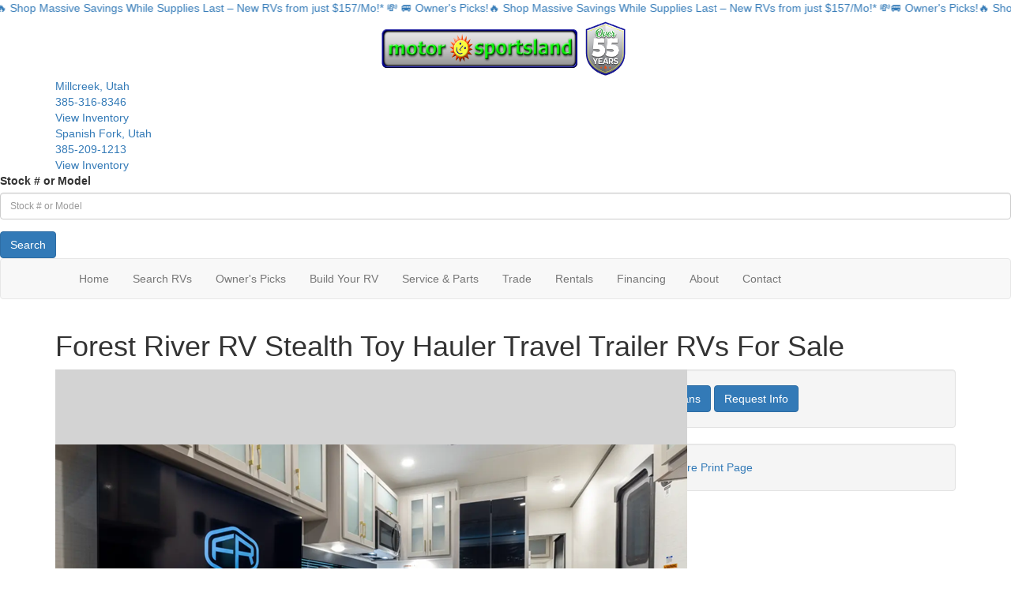

--- FILE ---
content_type: text/html; charset=utf-8
request_url: https://www.motorsportsland.com/product-forest-river-rv/stealth-toy-hauler-travel-trailer
body_size: 27326
content:

<!DOCTYPE HTML>
<html lang="en" prefix="og: http://ogp.me/ns#">
<head id="head">
    <meta name="viewport" content="width=device-width, initial-scale=1.0, maximum-scale=1.0">
    <meta charset="utf-8">
    <meta name="description" content="Find a new adventure in the Stealth toy haulers by Forest River. These travel trailers and fifth wheels are off-road approved, giving you more freedom..."/>

        <link rel="canonical" href="https://www.motorsportsland.com/product-forest-river-rv/stealth-toy-hauler-travel-trailer"/>
            <meta property="og:type" content="website"/>
            <meta property="og:site_name" content="Motor Sportsland"/>
            <meta property="og:url" content="https://www.motorsportsland.com/product-forest-river-rv/stealth-toy-hauler-travel-trailer"/>
            <meta property="og:title" content="Forest River RV Stealth Toy Hauler Travel Trailer RVs For Sale"/>
            <meta property="og:description" content="Find a new adventure in the Stealth toy haulers by Forest River. These travel trailers and fifth wheels are off-road approved, giving you more freedom to explore! Like with all Forest River products,..."/>
            <meta property="og:image" content="https://assets.interactcp.com/interactrv/brand_photo/imgh_800x600-m0814202518142909/brand_photo_202508140614290937799946.png"/>
    <title>Forest River RV Stealth Toy Hauler Travel Trailer RVs For Sale</title>

    <script src="https://assets-cdn.interactcp.com/interactrv/js/common_netcore/tealium-consent.js+helpers.js.pagespeed.jc.x14P9V6YbH.js"></script><script>eval(mod_pagespeed_sMRXQjwiH8);</script>
<script>eval(mod_pagespeed_bP7e21GIIl);</script>




    <!-- Google Tag Manager -->
    <script>(function(w,d,s,l,i){w[l]=w[l]||[];w[l].push({'gtm.start':new Date().getTime(),event:'gtm.js'});var f=d.getElementsByTagName(s)[0],j=d.createElement(s),dl=l!='dataLayer'?'&l='+l:'';j.async=true;j.src='https://www.googletagmanager.com/gtm.js?id='+i+dl;f.parentNode.insertBefore(j,f);})(window,document,'script','dataLayer','GTM-T7TGLMH');</script>
    <!-- end Google Tag Manager -->

        <link href="https://assets-cdn.interactcp.com/interactrv/css/common/ds-global.css,qversion=1.130.106.0.pagespeed.ce.xk_-o-vb6O.css" type="text/css" rel="stylesheet"/>
    <link rel="stylesheet" type="text/css" href="https://assets.interactcp.com/interactrv/css/fontawesome/css/all.min.css.pagespeed.ce.AMPg4qa4Wl.css"/>
    
<link rel="stylesheet" href="//maxcdn.bootstrapcdn.com/bootstrap/3.3.6/css/bootstrap.min.css"/>

<link rel="stylesheet" type="text/css" href="//assets.interactcp.com/motorsportsland/css/202739_default.css+202739_client.css.pagespeed.cc.IJZQYK4H8s.css"/>



<!--[if lte IE 8]>

<!-- Google Tag Manager -->
<script>(function(w,d,s,l,i){w[l]=w[l]||[];w[l].push({'gtm.start':new Date().getTime(),event:'gtm.js'});var f=d.getElementsByTagName(s)[0],j=d.createElement(s),dl=l!='dataLayer'?'&l='+l:'';j.async=true;j.src='https://www.googletagmanager.com/gtm.js?id='+i+dl;f.parentNode.insertBefore(j,f);})(window,document,'script','dataLayer','GTM-WZDCZTMM');</script>
<!-- End Google Tag Manager -->





<![endif]-->
<script src="//ajax.googleapis.com/ajax/libs/jquery/1.8.3/jquery.min.js" type="text/javascript"></script> 

<link rel="preconnect" href="https://fonts.googleapis.com">
<link rel="preconnect" href="https://fonts.gstatic.com" crossorigin>
<link href="https://fonts.googleapis.com/css2?family=Poppins:wght@400;500;600&display=swap" rel="stylesheet">

<link rel="apple-touch-icon-precomposed" sizes="57x57" href="//www.motorsportsland.com/motorsportsland/images/favicon/apple-touch-icon-57x57.png"/>
<link rel="apple-touch-icon-precomposed" sizes="114x114" href="//www.motorsportsland.com/motorsportsland/images/favicon/apple-touch-icon-114x114.png"/>
<link rel="apple-touch-icon-precomposed" sizes="72x72" href="//www.motorsportsland.com/motorsportsland/images/favicon/apple-touch-icon-72x72.png"/>
<link rel="apple-touch-icon-precomposed" sizes="144x144" href="//www.motorsportsland.com/motorsportsland/images/favicon/apple-touch-icon-144x144.png"/>
<link rel="apple-touch-icon-precomposed" sizes="120x120" href="//www.motorsportsland.com/motorsportsland/images/favicon/apple-touch-icon-120x120.png"/>
<link rel="apple-touch-icon-precomposed" sizes="152x152" href="//www.motorsportsland.com/motorsportsland/images/favicon/apple-touch-icon-152x152.png"/>
<link rel="icon" type="image/png" href="//www.motorsportsland.com/motorsportsland/images/favicon/favicon-32x32.png" sizes="32x32"/>
<link rel="icon" type="image/png" href="//www.motorsportsland.com/motorsportsland/images/favicon/favicon-16x16.png" sizes="16x16"/>
<meta name="application-name" content="www.motorsportsland.com - Millcreek UT Dealer"/>
<meta name="msapplication-TileColor" content="#FFFFFF"/>
<meta name="msapplication-TileImage" content="//assets.interactcp.com/motorsportsland/images/favicon/mstile-144x144.png"/>
<meta property="og:image" content="https://assets.interactcp.com/motorsportsland/images/facebook-banner.jpg"/>
<meta name="google-site-verification" content="KkOM3GWVxTw-Yq9rogDyk9WcS0B7ongr7PZ025_pNgo"/>
<script src="https://secure.adnxs.com/px?id=1543397&t=1" type="text/javascript"></script>
<img src="https://pix.pontiac.media/pixel?id=135&type=2" width="1" style="display:none;" height="1"/>

<meta name="theme-color" content="#005292">

<img src="https://smart-pixl.com/12534/00090_motorsportsland.com_SMART.GIF" style="display: none !important;" http-equiv="Content-Style-Type" content="image/gif"/>

<meta name="google-site-verification" content="Nc4Mq1OyRioKiHTvbkworWzmASxIeLJ4KtnZanecN8g"/>

<meta name="google-site-verification" content="Pb0iMAppg9emzCFzCmUTwE6uO7eMmLAxUsgNjB0VC3s"/>


<!-- Google Tag Manager -->
<script>(function(w,d,s,l,i){w[l]=w[l]||[];w[l].push({'gtm.start':new Date().getTime(),event:'gtm.js'});var f=d.getElementsByTagName(s)[0],j=d.createElement(s),dl=l!='dataLayer'?'&l='+l:'';j.async=true;j.src='https://www.googletagmanager.com/gtm.js?id='+i+dl;f.parentNode.insertBefore(j,f);})(window,document,'script','dataLayer','GTM-W7LN7259');</script>
<!-- End Google Tag Manager -->

<!-- Google Tag Manager -->
<script>(function(w,d,s,l,i){w[l]=w[l]||[];w[l].push({'gtm.start':new Date().getTime(),event:'gtm.js'});var f=d.getElementsByTagName(s)[0],j=d.createElement(s),dl=l!='dataLayer'?'&l='+l:'';j.async=true;j.src='https://www.googletagmanager.com/gtm.js?id='+i+dl;f.parentNode.insertBefore(j,f);})(window,document,'script','dataLayer','GTM-N9QWRVKG');</script>
<!-- End Google Tag Manager -->

<!--<script type="text/javascript" src="https://cdn.customerconnections.io/Script/Script/5b97217384e941f09dca0a0af8cc1218" defer></script>-->

<!-- Flex Listings -->
<script>
$(function() {
  if ($.consolidatedUnitList !== undefined) {
	var groupBy = function(xs, key) {
	  return xs.reduce(function(rv, x) {
	  	var keyX = key(x);
	    (rv[keyX] = rv[keyX] || []).push(x);
	    return rv;
	  }, {});
	};

	var formatPhoneNumber = function(phoneNumberString) {
	  var cleaned = ('' + phoneNumberString).replace(/\D/g, '');
	  var match = cleaned.match(/^(\d{3})(\d{3})(\d{4})$/);
	  if (match) {
	    return '(' + match[1] + ') ' + match[2] + '-' + match[3];
	  }
	  return phoneNumberString;
	}

	$.consolidatedUnitList({
                popUpMode: true,
		collapsedHtml: function (unitIds, lotIds) {
			if (unitIds.length <= 1) {
				return '';
            }

			var lotCount = new Set(lotIds).size;
			var locationsText = lotCount == 1 ? "Location" : "Locations";

			return `<div class="mtpl-listing-header"><i class="icon-map-marker"></i> Multiple Units!</div>
				<div class="mtpl-listing-stock-content"><span>${unitIds.length}</span> Units available at</div>
				<div class="mtpl-listing-location-content"><span>${lotCount}</span> ${locationsText}</div>
				<a href="#" class="btn btn-primary mtpl-listing-btn-view-all">Click Here</a>`;
        },
		expandedHtml: function (units, lots, glpConfigs) {
                        
			var totalUnitCount = units.length;
			var groupedUnits = groupBy(units, x => x.unit.lotId);
			units = Object.keys(groupedUnits).map((k, i) => {
				var el = groupedUnits[k];
				var unitContext = el[0];
				return {
					unitContext: unitContext,
					lot: $.grep(lots, function (x) { return x.id == unitContext.unit.lotId; })[0],
					count: el.length
				};
			});

			units.sort((a, b) => {
				var lotNameA = a.lot.description.toUpperCase();
				var lotNameB = b.lot.description.toUpperCase();

				if (lotNameA < lotNameB) {
					return -1;
				}
				if (lotNameA > lotNameB) {
					return 1;
				}

				return 0;
			});

                        var returnVal = `<legend class="heading mtpl-listing-inventory-wrapper-heading"><i class="icon-map-marker"></i> Multiple Units! <a rel="colorbox-close" role="button" aria-label="close"> <i class="icon-remove close"></i></a></legend><div class="mtpl-listing-inventory-wrapper-heading-unit-count">We have <span>${totalUnitCount}</span> units available at these <span>${units.length}</span> locations:</div>`;

                        var mainUnitEl = $('li.unit').filter(function() { 
                            var flexUnitIds = $(this).attr('data-flex-units');
                            if (flexUnitIds) {
                                return flexUnitIds.split(',').includes(units[0].unitContext.unit.id.toString());
                            }
                            return false;
                        }).first();
                        var imgUrl = mainUnitEl ? $(mainUnitEl).find('.detailsContainer').attr('data-img') : '';

			returnVal += `<ul>`;

			for (var i = 0; i < units.length; i++) {
				var unitContext = units[i].unitContext;
				var lot = units[i].lot;
				var count = units[i].count;
				var glpConfig = $.grep(glpConfigs, function (x) { return x.unitId == unitContext.unit.id })[0].glpConfig;

				var glpLink = '';
				if (glpConfig.showGlp) {
					glpLink = `<a href="${glpConfig.formWrapperHtmlId}" class="btn btn-primary btn-mtpl-listing-glp" rel="getLowestPrice" data-colorbox-width="90%" data-colorbox-maxwidth="800px" onclick="gtmAnalyticsEventTrack(this, 'Interactions', 'Clicked', 'Get Lowest Price on List', '3');">${glpConfig.buttonText}</a>`;
                }

				returnVal += `<li>
						<div class="mtpl-listing-row"
								data-stocknumber="${unitContext.unit.stockNumber}"
                                                                data-msrp="$${unitContext.unit.regularPrice.toFixed(2).replace(/\d(?=(\d{3})+\.)/g, '$&,')}"
								data-saleprice="$${unitContext.unit.salesPrice.toFixed(2).replace(/\d(?=(\d{3})+\.)/g, '$&,')}"
								data-unitid="${unitContext.unit.id}"
								data-unitlink="${unitContext.url}"
                                                                data-img="${imgUrl}" data-title="${unitContext.unit.description}" data-price="$${unitContext.unit.salesPrice.toFixed(2).replace(/\d(?=(\d{3})+\.)/g, '$&,')}" data-short-discount="$${unitContext.unit.discountPrice.toFixed(2).replace(/\d(?=(\d{3})+\.)/g, '$&,')}" data-discount="$${unitContext.unit.discountPrice.toFixed(2).replace(/\d(?=(\d{3})+\.)/g, '$&,')}" data-glp-confirmationid="${glpConfig.confirmationWrapperHtmlId}" data-discountpricelabel="${glpConfig.discountPriceLabel}" data-pricelabel="${glpConfig.priceLabel}" data-salepricelabel="${glpConfig.salePriceLabel}" data-phone="${formatPhoneNumber(lot.phone)}">
							<div class="mtpl-listing-location-container">
                                                                <div class="mtpl-listing-location">
								        <span class="badge">${count}</span>
								        <span class="mtpl-listing-location-desc">${lot.description}</span>
                                                                </div>
							        <div class="mtpl-listing-location-address">
								        ${lot.address}<br>${lot.city} ${lot.state} ${lot.zip}
							        </div>
                                                                <div class="mtpl-listing-location-phone">${formatPhoneNumber(lot.phone)}</div>
							</div>
							<div class="mtpl-listing-cta-wrapper">
                                                                <div class="mtpl-listing-sale-price">Sale Price: $${(unitContext.unit.salesPrice|| unitContext.unit.regularPrice).toFixed(2).replace(/\d(?=(\d{3})+\.)/g, '$&,')}</div>
								${glpLink}
								<a href="${unitContext.url}" class="btn btn-primary btn-mtpl-listing-details">See Details</a>
							</div>
						</div>
					</li>`;
            }

			returnVal += `</ul>`;

			return returnVal;
		}
	});
  }

  $('.unit-title, .btn-glp').click(function(e) {
    if ($(this).closest('.unit').find('.mtpl-listing-btn-view-all').length > 0) {
      $(this).closest('.unit').find('.mtpl-listing-btn-view-all').click();
      return false;
    }
  });
});
</script>
<!-- Google Tag Manager -->
<script>(function(w,d,s,l,i){w[l]=w[l]||[];w[l].push({'gtm.start':new Date().getTime(),event:'gtm.js'});var f=d.getElementsByTagName(s)[0],j=d.createElement(s),dl=l!='dataLayer'?'&l='+l:'';j.async=true;j.src='https://www.googletagmanager.com/gtm.js?id='+i+dl;f.parentNode.insertBefore(j,f);})(window,document,'script','dataLayer','GTM-T7TGLMH');</script>
<!-- End Google Tag Manager -->

<script src="https://pixel.veritone-ce.com/" defer pixel-id="439124cf-4a97-4593-8f55-dc751fec7ef6"></script>

<!-- Google Tag Manager SF 01372563 -->
<script>(function(w,d,s,l,i){w[l]=w[l]||[];w[l].push({'gtm.start':new Date().getTime(),event:'gtm.js'});var f=d.getElementsByTagName(s)[0],j=d.createElement(s),dl=l!='dataLayer'?'&l='+l:'';j.async=true;j.src='https://www.googletagmanager.com/gtm.js?id='+i+dl;f.parentNode.insertBefore(j,f);})(window,document,'script','dataLayer','GTM-P6R35RRZ');</script>
<!-- End Google Tag Manager -->
<style>
  #main { background: #fff; }
</style>

<script src="https://assets-cdn.interactcp.com/interactrv/js/common_netcore/irvGallery.js+detailMedia.js+jquery.supplemental.js.pagespeed.jc.Brhv96cwUe.js"></script><script>eval(mod_pagespeed_Ty2ihDKNrA);</script><script>eval(mod_pagespeed_rxoDn4R8V5);</script>

    
    <script>eval(mod_pagespeed_afCjovV4Bj);</script>
<script type="text/javascript" src="https://assets.interactcp.com/motorsportsland/js/site.js.pagespeed.jm.y3MIjSgKu2.js"></script>

    
    <!-- For ContactAtOnce chat referrer tracking -->
    <script type="text/javascript">$(function(){if(window.lpTag!==undefined&&window.lpTag.vars!==undefined){lpTag.vars.push([{'name':'referrer','value':'motorsportsland.com'}]);}});</script>

<script type="text/javascript">(function(){var regEx=/(?:(?:(?:(?:\d{1,2})(?:[-\.\s]))?)?(?:(?:\((?:\d{3})\))|(?:\d{3}))(?:[-\.\s])(?:\d{3})(?:[-\.\s])(?:\d{4}))|(tel:\d{10})/g;var regExParts=["(?:(?:(?:(?:\\d{1,2})(?:[-\\.\\s]))?)?(?:(?:\\((?:",")\\))|(?:","))(?:[-\\.\\s])(?:",")(?:[-\\.\\s])(?:","))|(tel:",")"];var escapeRegExp=function(str){return str.replace(/([.*+?^${}()|\[\]\/\\])/g,"\\$1");};$.fn.getPhoneNumbers=function(){var numbers=[];$(this).find(":not(iframe):not(input):not(select):not(textarea):not(.no-phone-tracking)").contents().filter(function(){return this.nodeType!=1;}).each(function(){var matches=$(this).text().match(regEx);if(matches!==null){for(var i=0;i<matches.length;i++){var match=matches[i];if(match.indexOf('tel:')===0){match=match.substring(4);}if(numbers.indexOf(match)===-1){numbers.push(match);}}}});return numbers;};var specificTrackingNumbers=[];var phoneTrackingApplied=false;var setByLeadTracking=false;$.fn.setPhoneTrackingNumber=function(number,filter,leadTracking){if(setByLeadTracking&&!leadTracking){return;}if(number!==undefined&&number!==''){console.log("Phone Tracking: Tracking number set. New Number: "+number+"; Filter: "+filter+"; Lead Tracking: "+leadTracking);specificTrackingNumbers.push({newNum:number,filter:filter});if(phoneTrackingApplied===true){applyPhoneTracking($(document),number,filter);}}};var applyPhoneTracking=function($el,number,filter){var find;if(filter===undefined||filter===null||filter===''){console.log('Phone Tracking: Applying phone tracking: '+number);find=regEx;}else{var phoneFilter=filter;if(filter.indexOf('{')===0){var filterObj=JSON.parse(filter);phoneFilter=filterObj.phone;}var phoneDigits=phoneFilter.replace(/\D+/g,'');if(phoneDigits.length===10){console.log('Phone Tracking: Replacing "'+filter+'" with "'+number+'"');var customRegex=regExParts[0]+phoneDigits.substring(0,3)+regExParts[1]+phoneDigits.substring(0,3)+regExParts[2]+phoneDigits.substring(3,6)+regExParts[3]+phoneDigits.substring(6,10)+regExParts[4]+phoneDigits+regExParts[5];find=new RegExp(customRegex,"g");}else{console.log('Phone Tracking: Replacing "'+filter+'" with "'+number+'"');find=new RegExp(escapeRegExp(filter),"g");}}var regExNumberReplacer=function(val){return val.indexOf('tel:')===0?'tel:'+number.replace(/-/g,''):number;};$el.find(":not(iframe):not(input):not(select):not(textarea):not(.no-phone-tracking)").contents().filter(function(){return this.nodeType!=1;}).each(function(){var $this=$(this);var output=$this.text().replace(find,regExNumberReplacer);if(output!=$this.text()){var parent=$this.parent('a');$this.wrap("<p></p>").parent('p').html(output).contents().unwrap();if(parent.length){if(parent.attr("href")!==undefined){parent.attr("href",parent.attr("href").replace(find,regExNumberReplacer));}if(parent.attr("title")!==undefined){parent.attr("title",parent.attr("title").replace(find,regExNumberReplacer));}};}});};$.fn.applyPhoneTracking=function(){var $this=$(this);for(var i=0;i<specificTrackingNumbers.length;i++){applyPhoneTracking($this,specificTrackingNumbers[i].newNum,specificTrackingNumbers[i].filter);}return this;};$(function(){$(document).applyPhoneTracking();phoneTrackingApplied=true;console.log("Phone Tracking: $(document).applyPhoneTracking() was called");});})();</script>

</head>
<body id="page-202765" data-content-id="202765" data-tealium_ga4id="G-WPZ601QT97" data-tealium_profile="ignite-marketing" data-dealer-name="Motor Sportsland" data-dealer-siteid="765" data-dealer-accountid="438" data-dealer-city="Millcreek" data-dealer-state="UT" data-dealer-zip="84107" data-dealer-phone="385-316-8346" data-dealer-account-type="L5Client" class="


">
    <div id="fb-root"></div>
    <!-- Google Tag Manager (noscript) -->
    <noscript>
        <iframe src="https://www.googletagmanager.com/ns.html?id=GTM-T7TGLMH" height="0" width="0" style="display:none;visibility:hidden"></iframe>
    </noscript>
    <!-- end Google Tag Manager (noscript) -->

    




<!-- Google Tag Manager (noscript) --><noscript><iframe src="https://www.googletagmanager.com/ns.html?id=GTM-T7TGLMH" height="0" width="0" style="display:none;visibility:hidden"></iframe></noscript><!-- End Google Tag Manager (noscript) --> <!-- Google Tag Manager (noscript) --><noscript><iframe src="https://www.googletagmanager.com/ns.html?id=GTM-N9QWRVKG" height="0" width="0" style="display:none;visibility:hidden"></iframe></noscript><!-- End Google Tag Manager (noscript) --> <!-- Google Tag Manager (noscript) --><noscript><iframe src="https://www.googletagmanager.com/ns.html?id=GTM-W7LN7259" height="0" width="0" style="display:none;visibility:hidden"></iframe></noscript><!-- End Google Tag Manager (noscript) --> <!-- Google Tag Manager (noscript) SF 01372563--><noscript><iframe src="https://www.googletagmanager.com/ns.html?id=GTM-P6R35RRZ" height="0" width="0" style="display:none;visibility:hidden"></iframe></noscript><!-- End Google Tag Manager (noscript) --> <a href="#main" class="sr-only">Skip to main content</a>
<div class="marquee"><marquee> <span><a href="https://www.motorsportsland.com/owners-picks#units">🚐 Owner's Picks!🔥 Shop Massive Savings While Supplies Last – New RVs from just $157/Mo!* 💸</a></span> </marquee></div>
<header id="site-header">
<div class="container">
<div class="logo"><a href="/"><img src="https://assets-cdn.interactcp.com/motorsportsland/images/motorsportsland-logo55-new.png,qmodified=0207202320524637.pagespeed.ce.jYjmwHmOTJ.png" alt="Motor Sportsland" width="315" height="74" data-assetid="34418717" style="display: block; margin-left: auto; margin-right: auto;"></a></div>
<div class="header-locations">
<div class="header-loc">
<div class="header-loc-left"><a href="https://www.motorsportsland.com/millcreek"><i class="fa-solid fa-location-dot"></i> Millcreek, Utah</a><br><a href="tel:385-316-8346"><i class="fa fa-phone"></i> 385-316-8346</a><br><a href="/rv-search?s=true&amp;lots=1125"><i class="fa fa-share"></i> View Inventory</a></div>
<div class="header-loc-right"></div>
</div>
<div class="header-loc">
<div class="header-loc-left"><a href="https://www.motorsportsland.com/spanish-fork"><i class="fa-solid fa-location-dot"></i> Spanish Fork, Utah</a><br><a href="tel:3852091213"><i class="fa fa-phone"></i> 385-209-1213</a><br><a href="/rv-search?s=true&amp;lots=1484"><i class="fa fa-share"></i> View Inventory</a></div>
<div class="header-loc-right"></div>
</div>
</div>
</div>
<div class="visible-print pull-right print-contact-info">385-316-8346<br>www.motorsportsland.com</div>
<div class="header-top-bar">
<div class="header-search">
    <div role="form" id="headerSearch" class="SearchPanel ">



<div class="form-group SearchRow StockNumberWrapper"><label for="SearchStockNumber">Stock # or Model</label><input name="stockNumber" type="text" id="SearchStockNumber" class="form-control SearchStockNumber" placeholder="Stock # or Model"/></div>
        <button type="submit" name="SearchButton" class="btn btn-primary SearchButton ">Search</button>


        <div class="clearBoth"></div>

    </div>
<script type="text/javascript">$(function(){$('#headerSearch').find('.SearchButton').click(function(e){e.preventDefault();var tmpSearchValues=$('#headerSearch').find(':input').serializeArray();if(($('#headerSearch [name="keyword"]').val()||'')!==''){var searchWrapper=$('#headerSearch');var query=$.map(searchWrapper.find('input').filter(function(){return $(this).val()!=='';}),function(x){return $(x).val();}).join(" ");query+=$.map(searchWrapper.find('option[value!=]:selected'),function(x){return' '+$(x).text();});window.location='/keyword-search?q='+encodeURIComponent(query);return;}var searchValMap={};for(var i=0;i<tmpSearchValues.length;i++){var tmpSearchName=tmpSearchValues[i].name.toLowerCase();if(searchValMap[tmpSearchName]!==undefined&&searchValMap[tmpSearchName]!==''){searchValMap[tmpSearchName]+=","+tmpSearchValues[i].value;}else{searchValMap[tmpSearchName]=tmpSearchValues[i].value;}}var searchValues=[];for(var param in searchValMap){searchValues.push({name:param,value:searchValMap[param]});}var targetPage='/rv-search';var qMark=window.location.href.indexOf('?');var currentPage=qMark>-1?window.location.href.substring(0,qMark):window.location.href;currentPage='/'+currentPage.replace(/^(?:\/\/|[^\/]+)*\//,"");var qsValues;if($('.ajax-unit-list').length){qsValues=$('.ajax-unit-list').ajaxUnitList('getCurrentOpts');}else{qsValues=getUrlVars();if(qsValues!==undefined&&qsValues!==null){qsValues.length=0;}}if(currentPage===targetPage&&qsValues!==undefined&&qsValues!==null){var newQsValues={};for(var prop in qsValues){newQsValues[prop.toLowerCase()]=qsValues[prop];}qsValues=newQsValues;delete qsValues['page'];delete qsValues['s'];for(var param in qsValues){if($('#headerSearch').find(':input').filter(function(){return $(this).attr("name").toLowerCase()===param;}).length){delete qsValues[param];}}for(var i=0;i<searchValues.length;i++){if(searchValues[i].value!==''){qsValues[searchValues[i].name]=searchValues[i].value;}}var qsArray=[];for(var param in qsValues){qsArray.push({name:param,value:qsValues[param]});}var qs=$.param(qsArray);window.location="/rv-search?s=true"+(qs!==""?"&"+qs:"");}else{var qs=$.param($.grep(searchValues,function(x){return x.value!=='';}));window.location="/rv-search?s=true"+(qs!==""?"&"+qs:"");}return false;});$("#headerSearch input[type=checkbox]").change(function(){$('#headerSearch').find('.SearchButton').click();});$('.Brand option, .Manufacturer option, [name="Brand"], [name="Manufacturer"]').each(function(i,el){var $this=$(this);if($this&&$this.val()){$this.val($this.val().toLowerCase().trim());}});$("#headerSearch input, #headerSearch select").change(function(){if($(this).val()!==''){$(this).addClass("value-modified");}else{$(this).removeClass("value-modified");}});var data=getUrlVars();if(data!=null){var newQsValues={};for(var prop in data){newQsValues[prop.toLowerCase()]=!isNaN(parseInt(prop,10))?data[prop].toLowerCase():data[prop];}data=newQsValues;if(data["brand"]!==undefined){data["brand"]=data["brand"].toLowerCase().trim();}if(data["manufacturer"]!==undefined){data["manufacturer"]=data["manufacturer"].toLowerCase().trim();}$.each(data,function(key,val){if(data[val]===undefined){return;}var mVals=data[val].indexOf(',')!==-1?mVals=data[val].split(','):null;$('#headerSearch :input').filter(function(){return $(this).attr("name").toLowerCase()===val;}).each(function(index,el){if($(el).is(":checkbox")||$(el).is(":radio")){if(mVals!=null){if($.inArray($(el).val(),mVals)!==-1){$(el).attr("checked","checked");$(el).addClass("value-modified");}}else if($(el).val()===data[val]){$(el).attr("checked","checked");$(el).addClass("value-modified");}}else{$(el).val(data[val]);if(data[val]!=''&&$(el).val()===data[val]){$(el).addClass("value-modified");}}});});}});</script>

</div>
</div>
</header><!-- /#site-header --><nav id="main-nav" class="navbar navbar-justified navbar-default" role="navigation">
<div class="container">
<div class="navbar-header btn-group visible-xs visible-sm"><button type="button" class="btn btn-primary pull-left" data-toggle="collapse" data-target=".navbar-collapse"><span class="sr-only">Toggle navigation</span> <i class="fa fa-bars"></i> Menu</button> <a class="btn btn-primary pull-right" href="/contact-us"><span class="sr-only">Contact Us</span><i class="fa fa-phone"></i> Contact</a> <button type="button" class="btn btn-primary pull-right" data-toggle="collapse" data-target=".top-search"> <span class="sr-only">RV Search</span><i class="fa fa-search"></i> Search</button></div>
<div class="collapse navbar-collapse">


<ul class="nav navbar-nav">
<li class="home"><a href="/"><span>Home</span><i class="fa fa-home" aria-hidden="true"></i></a></li>
<li class="dropdown"><a data-toggle="dropdown" href="#">Search RVs <i class="fa fa-caret-down"></i></a><b data-toggle="dropdown"><i class="fa fa-plus" aria-hidden="true"></i></b>
<ul class="dropdown-menu mega-menu-inventory">
<li>
<div id="rv-types">


<nav class="rv-types text-center">
<ul><!--<li>
<div><a href="/product/motor-home-class-c"><img src="https://assets-cdn.interactcp.com/motorsportsland/images/rv-types/class-c.png?modified=0516202322441847" alt="Class C" data-assetid="36420889" />Class C</a>
<div><a href="/product/motor-home-class-c/new">New</a> | <a href="/product/motor-home-class-c/used">Used</a></div>
</div>
</li>-->
<li>
<div><a href="/product/travel-trailer"><img src="https://assets-cdn.interactcp.com/motorsportsland/images/rv-types/travel-trailers.png,qmodified=0516202322440313.pagespeed.ce.AqSCR1H_C1.png" alt="Travel Trailers" data-assetid="36420886"/>Travel Trailers</a>
<div><a href="/product/travel-trailer/new">New</a> | <a href="/product/travel-trailer/used">Used</a></div>
</div>
</li>
<li>
<div><a href="/product/fifth-wheel"><img src="https://assets-cdn.interactcp.com/motorsportsland/images/rv-types/fifth-wheels.png,qmodified=0516202322435001.pagespeed.ce.r_RemojtY2.png" alt="Fifth Wheels" data-assetid="36420885"/>Fifth Wheels</a>
<div><a href="/product/fifth-wheel/new">New</a> | <a href="/product/fifth-wheel/used">Used</a></div>
</div>
</li>
<li>
<div><a href="/product/folding-pop-up-camper"><img src="https://assets-cdn.interactcp.com/motorsportsland/images/rv-types/fc-type-icon.png,qmodified=0305202522543018.pagespeed.ce.VVtkjD5USj.png" alt="Folding Pop-up Campers" data-assetid="51388393"/>Folding Campers</a>
<div><a href="/product/folding-pop-up-camper/new">New</a> | <a href="/product/folding-pop-up-camper/used">Used</a></div>
</div>
</li>
<li>
<div><a href="/product/toy-hauler"><img src="https://assets-cdn.interactcp.com/motorsportsland/images/rv-types/th-type-icon.png,qmodified=0305202522514129.pagespeed.ce.B3xhfcRhLt.png" alt="Toy Haulers" data-assetid="51388392"/>Toy Haulers</a>
<div><a href="/product/toy-hauler/new">New</a> | <a href="/product/toy-hauler/used">Used</a></div>
</div>
</li>
<li>
<div><a href="/product/destination-trailer/"><img src="https://assets-cdn.interactcp.com/motorsportsland/images/rv-types/icon-dt.png,qmodified=1210202419194550.pagespeed.ce.lJkpukMsdy.png" alt="Destination Trailers" data-assetid="49719543"/>Destination Trailers</a>
<div><a href="/product/destination-trailer/new">New </a>| <a href="/product/destination-trailer/used">Used</a></div>
</div>
</li>
<li>
<div><a href="/new-rvs-for-sale"><img src="https://assets-cdn.interactcp.com/motorsportsland/images/rv-types/trailer.png,qmodified=0111202218034189.pagespeed.ce.3UZh7tK0BD.png" alt="New Arrivals" data-assetid="25636532"/>New Arrivals</a></div>
</li>
<li class="hidden">
<div><a href="/"><img src="https://assets-cdn.interactcp.com/motorsportsland/images/rv-types/hourglassf.png,qmodified=0112202216580994.pagespeed.ce.7M-YVsXSXi.png" alt="On Order" data-assetid="25636529"/>On Order</a></div>
</li>
<li class="rvtype-myc">
<div><a href="/owners-picks"><img src="https://assets-cdn.interactcp.com/motorsportsland/images/rv-types/motorsportland-ownerspick-sf727821-icon-200x200-min2.png,qmodified=1229202415445766.pagespeed.ce.Mlfea6jDib.png" alt="Owner's Picks" data-assetid="50012155"/></a></div>
</li>
<li>
<div><a href="/product/motor-home"><img src="https://assets-cdn.interactcp.com/motorsportsland/images/rv-types/mh-type-icon.png,qmodified=0305202523001000.pagespeed.ce.ABBwTuEq-b.png" alt="Motorhomes" data-assetid="51388652"/>Motorhomes</a>
<div><a href="/product/motor-home/used">Used</a></div>
</div>
</li>
</ul>
</nav>
</div>
<div class="mega-menu-inventory-sidebar">
<div><a href="/rv-search" class="btn">Shop All RVs</a></div>
<div><a href="/new-rvs-for-sale" class="btn">Shop NEW RVs</a></div>
<div><a href="/used-rvs-for-sale" class="btn">Shop USED RVs</a></div>
<div><a href="/rv-specials" class="btn">Specials</a></div>
<div><a href="https://www.motorsportsland.com/deals-of-the-week" class="btn">Deals Of The Week</a></div>
<hr>
<div><a href="/tow-guides" class="btn btn-secondary">Tow Guides</a></div>
<div><a href="/deals-of-the-week" class="btn btn-primary ">DEAL OF THE WEEK</a></div>
</div>
</li>
</ul>
</li>
<li class="nav-closeout-btn"><a href="/owners-picks#units"><span>Owner's Picks</span></a></li>
<li><a href="build-your-rv">Build Your RV</a></li>
<li class="dropdown"><a data-toggle="dropdown" href="#">Service &amp; Parts <i class="fa fa-caret-down" aria-hidden="true"></i></a><b data-toggle="dropdown"><i class="fa fa-plus" aria-hidden="true"></i></b>
<ul class="dropdown-menu">
<li><a href="/rv-service">RV Service</a></li>
<li><a href="/rv-parts">RV Parts</a></li>
<li><a href="https://shop.motorsportsland.com/" target="_blank" rel="noopener">Parts Store</a></li>
<li><a href="/rv-collision-repair">RV Collision Repair</a></li>
</ul>
</li>
<li><a href="/contact-us-trade-ins">Trade</a></li>
<li><a href="/rv-rentals">Rentals</a></li>
<li class="dropdown"><a data-toggle="dropdown" href="#">Financing <i class="fa fa-caret-down" aria-hidden="true"></i></a><b data-toggle="dropdown"><i class="fa fa-plus" aria-hidden="true"></i></b>
<ul class="dropdown-menu">
<li><a href="/credit-app?s=www.motorsportsland.com">Credit App</a></li>
<li><a href="/pre-qualify">Pre-Qualify</a></li>
</ul>
</li>
<li class="dropdown"><a data-toggle="dropdown" href="#">About <i class="fa fa-caret-down" aria-hidden="true"></i></a><b data-toggle="dropdown"><i class="fa fa-plus" aria-hidden="true"></i></b>
<ul class="dropdown-menu">
<li><a href="/about-us">About Us</a></li>
<li class="dropdown-submenu secondary-dropdown"><a href="#" class="dropdown-submenu-toggle" tabindex="-1">Locations <i class="fa fa-caret-right" aria-hidden="true" tabindex="-1"></i></a>
<ul class="dropdown-menu">
<li><a href="/millcreek">Millcreek, UT</a></li>
<li><a href="/spanish-fork">Spanish Fork, UT</a></li>
</ul>
</li>
<li><a href="/testimonials">Testimonials</a></li>
<li><a href="/tow-guides">Towing Guides</a></li>
<li><a href="/blog">Blog</a></li>
</ul>
</li>
<li><a href="/contact-us">Contact</a></li>
</ul>
</div>
</div>
</nav><!-- /.navbar-header -->
<div id="top-search-container">
<div class="container">
<div class="collapse top-search"><span class="h2 heading">RV Search</span>
    <div role="form" id="topSearchForm" class="SearchPanel form-inline">





<div class="form-group SearchRow StockNumberWrapper"><label for="SearchStockNumber">Stock # or Model</label><input name="stockNumber" type="text" id="SearchStockNumber" class="form-control SearchStockNumber" placeholder="Stock # or Model"/></div>


<div class="form-group SearchRow TypesWrapper"><label for="types">RV Type</label>


        <select name="types" id="types" class="form-control DropDownList types" autocomplete="off">

<option value="" selected="selected" data-sort="1">All Types</option>
<option value="1" data-sort="2">A-Frames</option>
<option value="31" data-sort="2">All-Purpose Fishing Boat</option>
<option value="32" data-sort="2">Aluminum Fishing Boat</option>
<option value="3" data-sort="2">Destination Trailer</option>
<option value="4" data-sort="2">Expandable</option>
<option value="5" data-sort="2">Fifth Wheel</option>
<option value="7" data-sort="2">Folding Pop-Up Camper</option>
<option value="9" data-sort="2">Motor Home Class A</option>
<option value="10" data-sort="2">Motor Home Class A - Diesel</option>
<option value="11" data-sort="2">Motor Home Class A - Diesel - Toy Hauler</option>
<option value="12" data-sort="2">Motor Home Class A - Toy Hauler</option>
<option value="13" data-sort="2">Motor Home Class B</option>
<option value="116" data-sort="2">Motor Home Class B - Diesel</option>
<option value="14" data-sort="2">Motor Home Class B+</option>
<option value="15" data-sort="2">Motor Home Class B+ - Diesel</option>
<option value="16" data-sort="2">Motor Home Class C</option>
<option value="17" data-sort="2">Motor Home Class C - Diesel</option>
<option value="18" data-sort="2">Motor Home Class C - Diesel - Toy Hauler</option>
<option value="19" data-sort="2">Motor Home Class C - Toy hauler</option>
<option value="21" data-sort="2">Motor Home Super C</option>
<option value="95" data-sort="2">Motor Home Super C - Diesel</option>
<option value="22" data-sort="2">Park Models</option>
<option value="23" data-sort="2">Park Trailer</option>
<option value="26" data-sort="2">Toy Hauler Fifth Wheel</option>
<option value="28" data-sort="2">Toy Hauler Travel Trailer</option>
<option value="29" data-sort="2">Travel Trailer</option>
<option value="30" data-sort="2">Truck Camper</option>
<option value="68" data-sort="2">Utility Trailer</option>
        </select>

</div>


<div class="form-group SearchRow ConditionWrapper"><label for="condition">New or Used</label><select id="condition" class="form-control condition" name="condition">
<option value="">New and Used</option>
<option value="1">New Only</option>
<option value="0">Used Only</option>
</select></div>


<div class="form-group SearchRow FloorplansWrapper"><label for="Features-prop-4">Floorplans</label>


        <select name="Features-prop-4" id="Features-prop-4" class="form-control DropDownList Features-prop-4" autocomplete="off">

<option value="" selected="selected">All Features</option>
<option value="61">Bath and a Half</option>
<option value="12">Bunk Over Cab</option>
<option value="17">Bunkhouse</option>
<option value="27">Front Bath</option>
<option value="11">Front Bedroom</option>
<option value="69">Front Cargo Deck</option>
<option value="62">Front Entertainment</option>
<option value="4">Front Kitchen</option>
<option value="1">Front Living</option>
<option value="60">Kitchen Island</option>
<option value="63">Loft</option>
<option value="68">Murphy Bed</option>
<option value="65">Outdoor Entertainment</option>
<option value="58">Outdoor Kitchen</option>
<option value="20">Rear Bath</option>
<option value="8">Rear Bedroom</option>
<option value="57">Rear Entertainment</option>
<option value="6">Rear Kitchen</option>
<option value="3">Rear Living Area</option>
<option value="26">Rear Twin</option>
<option value="55">Side Ramp</option>
<option value="25">Two Entry/Exit Doors</option>
<option value="64">Two Full Baths</option>
<option value="59">U Shaped Dinette</option>
<option value="28">V-Nose</option>
<option value="66">Walk-Thru Bath</option>
<option value="70">Wheelchair Accessible</option>
        </select>

</div>


<div class="form-group SearchRow MfgsWrapper"><label for="Manufacturer">Manufacturer</label>


        <select name="Manufacturer" id="Manufacturer" class="form-control DropDownList Manufacturer" autocomplete="off">

<option value="" selected="selected">All Manufacturers</option>
<option value="Aliner">Aliner</option>
<option value="Coachmen RV">Coachmen RV</option>
<option value="Columbia Northwest">Columbia Northwest</option>
<option value="CrossRoads RV">CrossRoads RV</option>
<option value="Cruiser">Cruiser</option>
<option value="Dutchmen RV">Dutchmen RV</option>
<option value="EAST TO WEST">EAST TO WEST</option>
<option value="Eclipse">Eclipse</option>
<option value="Ember RV">Ember RV</option>
<option value="Encore RV">Encore RV</option>
<option value="Fleetwood RV">Fleetwood RV</option>
<option value="Forest River RV">Forest River RV</option>
<option value="Grand Design">Grand Design</option>
<option value="Heartland">Heartland</option>
<option value="Highland Ridge RV">Highland Ridge RV</option>
<option value="Jayco">Jayco</option>
<option value="Keystone RV">Keystone RV</option>
<option value="KZ">KZ</option>
<option value="Palomino">Palomino</option>
<option value="Redwood RV">Redwood RV</option>
<option value="Shasta RVs">Shasta RVs</option>
<option value="Starcraft">Starcraft</option>
<option value="Thor Motor Coach">Thor Motor Coach</option>
<option value="Venture RV">Venture RV</option>
<option value="Viking">Viking</option>
<option value="Winnebago">Winnebago</option>
<option value="Winnebago Industries Towables">Winnebago Industries Towables</option>
        </select>

</div>


<div class="form-group SearchRow BrandsWrapper"><label for="Brand">Brand</label>


        <select name="Brand" id="Brand" class="form-control DropDownList Brand" autocomplete="off">

<option value="" selected="selected">All Brands</option>
<option value="A-Liner">A-Liner</option>
<option value="Access">Access</option>
<option value="Ahara">Ahara</option>
<option value="Alta">Alta</option>
<option value="Arcadia Super Lite">Arcadia Super Lite</option>
<option value="Ascape">Ascape</option>
<option value="Aspen Trail LE">Aspen Trail LE</option>
<option value="Astoria">Astoria</option>
<option value="Attitude Diamond Series">Attitude Diamond Series</option>
<option value="Attitude Pro Series">Attitude Pro Series</option>
<option value="Bighorn">Bighorn</option>
<option value="Blackthorn">Blackthorn</option>
<option value="Blackthorn Half-Ton">Blackthorn Half-Ton</option>
<option value="Cardinal">Cardinal</option>
<option value="Cedar Creek Cottage Fifth Wheels">Cedar Creek Cottage Fifth Wheels</option>
<option value="Chateau">Chateau</option>
<option value="Chateau Sprinter">Chateau Sprinter</option>
<option value="Cherokee Wolf Pack">Cherokee Wolf Pack</option>
<option value="Classic">Classic</option>
<option value="Comet">Comet</option>
<option value="Connect">Connect</option>
<option value="Connect Mini">Connect Mini</option>
<option value="Connect SE">Connect SE</option>
<option value="Durango">Durango</option>
<option value="Durango Gold">Durango Gold</option>
<option value="Durango Half-Ton">Durango Half-Ton</option>
<option value="E-Series">E-Series</option>
<option value="Eagle">Eagle</option>
<option value="Encore">Encore</option>
<option value="Epic Series">Epic Series</option>
<option value="Evolution">Evolution</option>
<option value="Expedition">Expedition</option>
<option value="Express Series">Express Series</option>
<option value="Flagstaff E-Pro">Flagstaff E-Pro</option>
<option value="Georgetown 3 Series">Georgetown 3 Series</option>
<option value="Georgetown 5 Series">Georgetown 5 Series</option>
<option value="Georgetown 7 Series">Georgetown 7 Series</option>
<option value="Grand Surveyor">Grand Surveyor</option>
<option value="Hampton">Hampton</option>
<option value="Hideout">Hideout</option>
<option value="Hideout Mini">Hideout Mini</option>
<option value="Hideout Sport Double Axle">Hideout Sport Double Axle</option>
<option value="Hideout Sport Single Axle">Hideout Sport Single Axle</option>
<option value="Highlander">Highlander</option>
<option value="Imagine">Imagine</option>
<option value="Jay Flight SLX Western Edition">Jay Flight SLX Western Edition</option>
<option value="LS Series">LS Series</option>
<option value="LXE">LXE</option>
<option value="Micro Minnie">Micro Minnie</option>
<option value="Minnie Winnie">Minnie Winnie</option>
<option value="MPG">MPG</option>
<option value="North Trail">North Trail</option>
<option value="Omni">Omni</option>
<option value="Open Range Conventional">Open Range Conventional</option>
<option value="Outback">Outback</option>
<option value="Outback OBX">Outback OBX</option>
<option value="Overland Series">Overland Series</option>
<option value="Phoenix">Phoenix</option>
<option value="Phoenix Lite">Phoenix Lite</option>
<option value="Premier Ultra Lite">Premier Ultra Lite</option>
<option value="Prowler">Prowler</option>
<option value="Prowler Lynx">Prowler Lynx</option>
<option value="Puma Ultra Lite">Puma Ultra Lite</option>
<option value="Puma Unleashed">Puma Unleashed</option>
<option value="R Pod">R Pod</option>
<option value="Ranger">Ranger</option>
<option value="Raptor">Raptor</option>
<option value="Raptor Carbon Series">Raptor Carbon Series</option>
<option value="Redwood">Redwood</option>
<option value="Reflection 150 Series">Reflection 150 Series</option>
<option value="Ridgeway">Ridgeway</option>
<option value="Road Warrior">Road Warrior</option>
<option value="Rockwood Hard Side Series">Rockwood Hard Side Series</option>
<option value="ROG">ROG</option>
<option value="Saga">Saga</option>
<option value="Salem">Salem</option>
<option value="Salem Cruise Lite">Salem Cruise Lite</option>
<option value="Salem FSX">Salem FSX</option>
<option value="Sandpiper">Sandpiper</option>
<option value="Sandstorm">Sandstorm</option>
<option value="Scout">Scout</option>
<option value="Scout Lite">Scout Lite</option>
<option value="Shadow Cruiser">Shadow Cruiser</option>
<option value="Shockwave">Shockwave</option>
<option value="Sierra">Sierra</option>
<option value="SolAire">SolAire</option>
<option value="Somerset Grand Tour">Somerset Grand Tour</option>
<option value="Sportsmen">Sportsmen</option>
<option value="Sportsmen Classic">Sportsmen Classic</option>
<option value="Sportsmen SE">Sportsmen SE</option>
<option value="Sportster X">Sportster X</option>
<option value="SportTrek">SportTrek</option>
<option value="Stealth">Stealth</option>
<option value="Sunset Trail">Sunset Trail</option>
<option value="Surveyor">Surveyor</option>
<option value="Surveyor Camp Series">Surveyor Camp Series</option>
<option value="Surveyor Legend">Surveyor Legend</option>
<option value="Surveyor Legend X">Surveyor Legend X</option>
<option value="Takoda">Takoda</option>
<option value="Thrive">Thrive</option>
<option value="Tiburon Sprinter">Tiburon Sprinter</option>
<option value="Travel Star Expandables">Travel Star Expandables</option>
<option value="Un-Mapped">Un-Mapped</option>
<option value="V-Trec">V-Trec</option>
<option value="View">View</option>
<option value="Viking">Viking</option>
<option value="Viking 4K Series">Viking 4K Series</option>
<option value="Viking 5K Series">Viking 5K Series</option>
<option value="Viking 6K Series">Viking 6K Series</option>
<option value="Viking ROK">Viking ROK</option>
<option value="Vista">Vista</option>
<option value="Volante">Volante</option>
<option value="Voltage">Voltage</option>
<option value="XLR Hyper Lite">XLR Hyper Lite</option>
<option value="XLR Micro Boost">XLR Micro Boost</option>
<option value="Zinger">Zinger</option>
<option value="Zinger Lite">Zinger Lite</option>
        </select>

</div>
        <button type="submit" name="SearchButton" class="btn btn-primary SearchButton ">Search</button>


        <div class="clearBoth"></div>

    </div>
<script type="text/javascript">$(function(){$('#topSearchForm').find('.SearchButton').click(function(e){e.preventDefault();var tmpSearchValues=$('#topSearchForm').find(':input').serializeArray();if(($('#topSearchForm [name="keyword"]').val()||'')!==''){var searchWrapper=$('#topSearchForm');var query=$.map(searchWrapper.find('input').filter(function(){return $(this).val()!=='';}),function(x){return $(x).val();}).join(" ");query+=$.map(searchWrapper.find('option[value!=]:selected'),function(x){return' '+$(x).text();});window.location='/keyword-search?q='+encodeURIComponent(query);return;}var searchValMap={};for(var i=0;i<tmpSearchValues.length;i++){var tmpSearchName=tmpSearchValues[i].name.toLowerCase();if(searchValMap[tmpSearchName]!==undefined&&searchValMap[tmpSearchName]!==''){searchValMap[tmpSearchName]+=","+tmpSearchValues[i].value;}else{searchValMap[tmpSearchName]=tmpSearchValues[i].value;}}var searchValues=[];for(var param in searchValMap){searchValues.push({name:param,value:searchValMap[param]});}var targetPage='/rv-search';var qMark=window.location.href.indexOf('?');var currentPage=qMark>-1?window.location.href.substring(0,qMark):window.location.href;currentPage='/'+currentPage.replace(/^(?:\/\/|[^\/]+)*\//,"");var qsValues;if($('.ajax-unit-list').length){qsValues=$('.ajax-unit-list').ajaxUnitList('getCurrentOpts');}else{qsValues=getUrlVars();if(qsValues!==undefined&&qsValues!==null){qsValues.length=0;}}if(currentPage===targetPage&&qsValues!==undefined&&qsValues!==null){var newQsValues={};for(var prop in qsValues){newQsValues[prop.toLowerCase()]=qsValues[prop];}qsValues=newQsValues;delete qsValues['page'];delete qsValues['s'];for(var param in qsValues){if($('#topSearchForm').find(':input').filter(function(){return $(this).attr("name").toLowerCase()===param;}).length){delete qsValues[param];}}for(var i=0;i<searchValues.length;i++){if(searchValues[i].value!==''){qsValues[searchValues[i].name]=searchValues[i].value;}}var qsArray=[];for(var param in qsValues){qsArray.push({name:param,value:qsValues[param]});}var qs=$.param(qsArray);window.location="/rv-search?s=true"+(qs!==""?"&"+qs:"");}else{var qs=$.param($.grep(searchValues,function(x){return x.value!=='';}));window.location="/rv-search?s=true"+(qs!==""?"&"+qs:"");}return false;});$("#topSearchForm input[type=checkbox]").change(function(){$('#topSearchForm').find('.SearchButton').click();});$('.Brand option, .Manufacturer option, [name="Brand"], [name="Manufacturer"]').each(function(i,el){var $this=$(this);if($this&&$this.val()){$this.val($this.val().toLowerCase().trim());}});$("#topSearchForm input, #topSearchForm select").change(function(){if($(this).val()!==''){$(this).addClass("value-modified");}else{$(this).removeClass("value-modified");}});var data=getUrlVars();if(data!=null){var newQsValues={};for(var prop in data){newQsValues[prop.toLowerCase()]=!isNaN(parseInt(prop,10))?data[prop].toLowerCase():data[prop];}data=newQsValues;if(data["brand"]!==undefined){data["brand"]=data["brand"].toLowerCase().trim();}if(data["manufacturer"]!==undefined){data["manufacturer"]=data["manufacturer"].toLowerCase().trim();}$.each(data,function(key,val){if(data[val]===undefined){return;}var mVals=data[val].indexOf(',')!==-1?mVals=data[val].split(','):null;$('#topSearchForm :input').filter(function(){return $(this).attr("name").toLowerCase()===val;}).each(function(index,el){if($(el).is(":checkbox")||$(el).is(":radio")){if(mVals!=null){if($.inArray($(el).val(),mVals)!==-1){$(el).attr("checked","checked");$(el).addClass("value-modified");}}else if($(el).val()===data[val]){$(el).attr("checked","checked");$(el).addClass("value-modified");}}else{$(el).val(data[val]);if(data[val]!=''&&$(el).val()===data[val]){$(el).addClass("value-modified");}}});});}});</script>

</div>
</div>
</div>
<!-- /#top-search-container -->
<div class="
container

">
    <div id="mainContainer" class="row">
        <section id="main" class="col-xs-12 col-xl-10 col-xl-offset-1
">
            
    <div class="pageContent">
        
            <div class="DetailPanel LibraryDetail" data-product-group="System.Collections.Generic.List`1[Interact.Eos.ProductGroup].FirstOrDefault(x => x.Id == productType.ProductGroup)?.Description" data-product-group-id="1" data-mfg="Forest River RV" data-mfg-id="1" data-product-type="Toy Hauler Travel Trailer" data-product-type-id="28">
        <div class="Header">
            <h1>Forest River RV Stealth Toy Hauler Travel Trailer RVs For Sale</h1>
        </div>
        <div class="BrandInfo">
            <div class="row">
                <div class="col-md-7">
                    <div id="detailMediaPhotos" class="detailMediaPanel">
                        <div class="detailMediaPhotoPlayer">
                            <div class="detailMediaPhotoItems">
                                    <div class="sliderPrev">Previous</div>
                                    <ul class="slides cycle-slideshow" data-cycle-fx=fade data-cycle-timeout=4000 data-cycle-swipe=true data-cycle-prev=".sliderPrev" data-cycle-next=".sliderNext" data-cycle-slides="> li" data-cycle-auto-height="4:3" data-colorbox-maxwidth="700px" data-colorbox-image-width="800" data-colorbox-image-height="0">
                                            <li><a title="" href='https://assets-cdn.interactcp.com/interactrv/brand_photo/imgh_800x600-wm_motorsportsland_com-m0814202518142909/brand_photo_202508140614290937799946.png'><img llsrc='https://assets-cdn.interactcp.com/interactrv/brand_photo/imgh_800x600-wm_motorsportsland_com-m0814202518142909/brand_photo_202508140614290937799946.png' src="https://assets-cdn.interactcp.com/interactrv/images/common/white.gif.pagespeed.ce.cxKlIFOJzK.gif" alt=""/></a></li>
                                            <li><a title="" href='https://assets-cdn.interactcp.com/interactrv/brand_photo/imgh_800x600-wm_motorsportsland_com-m0814202518142957/brand_photo_202508140614295778219891.png'><img llsrc='https://assets-cdn.interactcp.com/interactrv/brand_photo/imgh_800x600-wm_motorsportsland_com-m0814202518142957/brand_photo_202508140614295778219891.png' src="https://assets-cdn.interactcp.com/interactrv/images/common/white.gif.pagespeed.ce.cxKlIFOJzK.gif" alt=""/></a></li>
                                            <li><a title="" href='https://assets-cdn.interactcp.com/interactrv/brand_photo/imgh_800x600-wm_motorsportsland_com-m0814202518142965/brand_photo_202508140614296569655653.png'><img llsrc='https://assets-cdn.interactcp.com/interactrv/brand_photo/imgh_800x600-wm_motorsportsland_com-m0814202518142965/brand_photo_202508140614296569655653.png' src="https://assets-cdn.interactcp.com/interactrv/images/common/white.gif.pagespeed.ce.cxKlIFOJzK.gif" alt=""/></a></li>
                                            <li><a title="" href='https://assets-cdn.interactcp.com/interactrv/brand_photo/imgh_800x600-wm_motorsportsland_com-m0814202518143002/brand_photo_202508140614300288705791.png'><img llsrc='https://assets-cdn.interactcp.com/interactrv/brand_photo/imgh_800x600-wm_motorsportsland_com-m0814202518143002/brand_photo_202508140614300288705791.png' src="https://assets-cdn.interactcp.com/interactrv/images/common/white.gif.pagespeed.ce.cxKlIFOJzK.gif" alt=""/></a></li>
                                            <li><a title="" href='https://assets-cdn.interactcp.com/interactrv/brand_photo/imgh_800x600-wm_motorsportsland_com-m0814202518151069/brand_photo_202508140615106992042554.png'><img llsrc='https://assets-cdn.interactcp.com/interactrv/brand_photo/imgh_800x600-wm_motorsportsland_com-m0814202518151069/brand_photo_202508140615106992042554.png' src="https://assets-cdn.interactcp.com/interactrv/images/common/white.gif.pagespeed.ce.cxKlIFOJzK.gif" alt=""/></a></li>
                                            <li><a title="" href='https://assets-cdn.interactcp.com/interactrv/brand_photo/imgh_800x600-wm_motorsportsland_com-m0814202518151079/brand_photo_202508140615107976583376.png'><img llsrc='https://assets-cdn.interactcp.com/interactrv/brand_photo/imgh_800x600-wm_motorsportsland_com-m0814202518151079/brand_photo_202508140615107976583376.png' src="https://assets-cdn.interactcp.com/interactrv/images/common/white.gif.pagespeed.ce.cxKlIFOJzK.gif" alt=""/></a></li>
                                            <li><a title="" href='https://assets-cdn.interactcp.com/interactrv/brand_photo/imgh_800x600-wm_motorsportsland_com-m0814202518142947/brand_photo_202508140614294756573515.png'><img llsrc='https://assets-cdn.interactcp.com/interactrv/brand_photo/imgh_800x600-wm_motorsportsland_com-m0814202518142947/brand_photo_202508140614294756573515.png' src="https://assets-cdn.interactcp.com/interactrv/images/common/white.gif.pagespeed.ce.cxKlIFOJzK.gif" alt=""/></a></li>
                                            <li><a title="" href='https://assets-cdn.interactcp.com/interactrv/brand_photo/imgh_800x600-wm_motorsportsland_com-m0814202518142927/brand_photo_202508140614292765282474.png'><img llsrc='https://assets-cdn.interactcp.com/interactrv/brand_photo/imgh_800x600-wm_motorsportsland_com-m0814202518142927/brand_photo_202508140614292765282474.png' src="https://assets-cdn.interactcp.com/interactrv/images/common/white.gif.pagespeed.ce.cxKlIFOJzK.gif" alt=""/></a></li>
                                            <li><a title="" href='https://assets-cdn.interactcp.com/interactrv/brand_photo/imgh_800x600-wm_motorsportsland_com-m0814202518142918/brand_photo_202508140614291833125138.png'><img llsrc='https://assets-cdn.interactcp.com/interactrv/brand_photo/imgh_800x600-wm_motorsportsland_com-m0814202518142918/brand_photo_202508140614291833125138.png' src="https://assets-cdn.interactcp.com/interactrv/images/common/white.gif.pagespeed.ce.cxKlIFOJzK.gif" alt=""/></a></li>
                                    </ul>
                                    <div class="sliderNext">Next</div>
                            </div>
                        </div>
                    </div>
                        <span class="imageCounterWrapper"><span class="currentImageNumber">1</span> of <span class="totalImageCount">9</span></span>
                </div>
                <div class="col-md-5">
                    <div class="well well-xs Details detailActions">
                        <div class="DetailButtons">
                            <a class="btn btn-primary viewFloorplansBtn" href="#libraryDetailTabs">
                                <i class="fa fa-laptop"></i>View Floorplans
                            </a>
                            <a class="btn btn-primary request-info-btn" href="#requestInfo" rel="colorbox-inline">
                                <i class="fa fa-info-sign"></i> Request Info
                            </a>
                        </div>
                    </div>
                    <div class="well well-xs Details detailLinkActions">
                            <a class="actionLink brochure-link" href="https://assets-cdn.interactcp.com/interactrv/brand_brochure/brand_brochure_202508140601435450172504.pdf?modified=0814202518014354" rel="colorbox-iframe" target="_blank">
                                <i class="fa fa-download"></i> Factory Brochure
                            </a>
                        <a class="actionLink printLink" href="javascript:window.print()"><i class="fa fa-print"></i> Print Page</a>
                    </div>
                    
<style>
    .btn-social-share {
        margin: 0 20px 0;
        display: inline-block;
        position: relative;
    }

        .btn-social-share .btn-detail-share {
            color: #333;
            font-weight: normal;
        }

        .btn-social-share button {
            border: 0;
            background: #F2F2F2;
            border-radius: 30px;
            padding: 6px 20px 4px 20px;
            font-weight: 700;
            font-size: 12px;
        }

            .btn-social-share button:hover,
            .btn-social-share .btn-group.open .dropdown-toggle {
                background: #5CADFE;
                color: #fff;
                box-shadow: none;
            }

        .btn-social-share .dropdown-menu {
            background: white;
            margin: 0 auto;
            padding: 0 0 15px 0;
            font-size: 13px;
            line-height: 1em;
            box-shadow: none;
            left: -55px;
            top: 45px;
        }

            .btn-social-share .dropdown-menu:after, .btn-social-share .dropdown-menu:before {
                bottom: 100%;
                left: 50%;
                border: solid transparent;
                content: " ";
                height: 0;
                width: 0;
                position: absolute;
                pointer-events: none;
            }

            .btn-social-share .dropdown-menu:after {
                border-color: rgba(255, 255, 255, 0);
                border-bottom-color: #fff;
                border-width: 11px;
                margin-left: -11px;
            }

            .btn-social-share .dropdown-menu:before {
                border-color: rgba(221, 221, 221, 0);
                border-bottom-color: #ccc;
                border-width: 12px;
                margin-left: -12px;
            }

            .btn-social-share .dropdown-menu li {
                margin-bottom: 5px;
            }

        .btn-social-share li.title {
            display: block;
            font-weight: 700;
            text-transform: uppercase;
            margin: 30px 0 15px 0;
            padding-left: 25px;
        }

        .btn-social-share .dropdown-menu a {
            padding: 5px 25px;
        }

        .btn-social-share .dropdown-menu li a {
            color: #333;
        }

            .btn-social-share .dropdown-menu li a:hover {
                color: #333;
                background: #eee;
            }

        .btn-social-share .dropdown-menu i {
            background: #EBECEE;
            color: #0F53A4;
            width: 30px;
            height: 30px;
            display: inline-block;
            font-size: 16px;
            border-radius: 50%;
            text-align: center;
            line-height: 1em;
            padding-top: 8px;
            margin-right: 5px;
        }

        .btn-social-share i.fa-brands fa-facebook {
            background: #3858A1;
            color: #fff;
        }

        .btn-social-share i.fa-brands fa-x-twitter {
            background: #61A3DF;
            color: #fff;
        }

        .btn-social-share i.fa-brands fa-pinterest {
            background: #B32E0F;
            color: #fff;
        }
</style>

<div class="btn-social-share">
    <div class="btn-group">
        <button type="button" class="btn btn-default dropdown-toggle btn-detail-share" data-toggle="dropdown" aria-haspopup="true" aria-expanded="false"><i class="fa fa-share"></i> Share</button>
        <ul class="dropdown-menu">
            <li class="title">Share This RV</li>
            <li><a href="#" class="detailFbLike-link"><i class="fa-brands fa-facebook"></i> Share</a></li>
            <li><a href="#" class="detailTwitterTweet-link"><i class="fa-brands fa-x-twitter"></i> Tweet</a></li>
            <li><a href="#" class="detailPinterest-link"><i class="fa-brands fa-pinterest"></i> Pin it</a></li>
            <li><a href="#sendToFriend" rel="colorbox-inline" onclick="gtmAnalyticsEventTrack(this, 'Interactions', 'Clicked', 'Send to Friend', '3');"><i class="fa fa-envelope"></i> Send to a Friend</a></li>
            <li><a href="javascript:void(0)" data-clipboard-text="https://www.motorsportsland.com/product-forest-river-rv/stealth-toy-hauler-travel-trailer" class="clipboard-btn"><i class="fa fa-link"></i> Copy Link</a></li>
        </ul>
    </div>
</div>
<script>$(function(){new Clipboard('.clipboard-btn');});</script>
                </div>
            </div>
            <div class="brandDescription">
                <p>Find a new adventure in the Stealth toy haulers by Forest River. These travel trailers and fifth wheels are off-road approved, giving you more freedom to explore!</p>
<p> </p>
<p>Like with all Forest River products, you can be sure you're getting a solid built RV that is made to last. You'll find comfortable seating and sleeping spaces, versatile garage configurations, plus full bath and kitchen amenities to make each camping trip hassle free! Each model also includes a 40-gallon fuel station to keep your toys ready for adventure, and the 5,000 lb. tie-downs will help keep them secure on the way to the campground!</p>
<p> </p>
<p>Off-road approved and fun approved; the Stealth toy hauler travel trailers and fifth wheels by Forest River are an easy choice!</p>
            </div>
        </div>

        
        <div id="libraryDetailTabs" class="bootstrap-tabs">
            <ul>
                <li><a href="#floorplans">Floorplans (5)</a></li>
                <li><a href="#features">Features</a></li>
                <li><a href="#manuFacts">Manu-Facts</a></li>
            </ul>
            <div id="floorplans">
                
<style>
    .btn-library-virtual-tour { text-transform: uppercase; padding: 10px 20px; font-size: 15px; margin: 30px auto 20px auto; }
    .btn-library-virtual-tour img { width: 35px; margin-right: 5px; }

    .library-specs {
        max-height: 450px;
        overflow-y: auto;
        box-shadow: inset 0px -10px 10px -10px rgba(0,0,0,0.3);
    }
</style>
  
<ul class="libraryDetailList library-list-mode">
            <li id="model-2600">
                <div class="row">
                    <div class="col-sm-7">
                        <div class="columnAInnerWrapper">
                            <h2 class="library-fp-title">Stealth 2600</h2>
                                <a title="Stealth 2600" href="https://assets-cdn.interactcp.com/interactrv/unit_tech_drawing/unit_tech_drawing_202508140737159668458480.png?modified=0814202519371596" class="fpImageLink" data-instock="(3 in stock)" data-model-url="/product-forest-river-rv/stealth-toy-hauler-travel-trailer/2600">
                                    <img src="https://assets-cdn.interactcp.com/interactrv/images/common/loading-wheel.gif.pagespeed.ce.3Wt7C_XDry.gif" data-src="https://assets-cdn.interactcp.com/interactrv/unit_tech_drawing/small/unit_tech_drawing_202508140737159668458480.png,qmodified=0814202519371596.pagespeed.ce.JvjepNH6fo.png" alt="Stealth 2600 Floorplan Image" class="fpImage"/>
                                </a>
                            <p class="floorplanDesc">
                                Forest River Stealth toy hauler 2600 highlights: Double Slides Exterior Storage ... more about <a href='/product-forest-river-rv/stealth-toy-hauler-travel-trailer/2600'>Stealth 2600</a>
                            </p>
                        </div>
                            <div class="InStockPanel">
                                <h3>
                                    Featured 2600
                                </h3>
                                <ul class="inStockUnitsList">
                                        <li class="inStockUnit">
                                            <a href="/product/new-2026-forest-river-rv-stealth-2600-3198803-28">
                                                    <img src="https://assets-cdn.interactcp.com/motorsportsland/unit_photo/imgh_100x75-m0905202502174315/unit_photo_202509050217431548523103.jpg" alt=""/>
                                                <div class="inStockUnitTitle">New 2026 Stealth 2600</div>
                                                <ul class="inStockUnitDetails">
                                                        <li class="interiorColor"><strong>Color:</strong> <span>White</span></li>
                                                        <li class="location"><strong>Location:</strong> <span>Millcreek, UT</span></li>
                                                    <li class="stockNumber"><strong>Stock #:</strong> <span>38432</span></li>
                                                        <li class="regPrice hide"><strong>MSRP: </strong> <span>$87,274.06</span></li>
                                                        <li class="salePrice hide"><strong>Sale Price</strong> <span>$59,995.00</span></li>
                                                </ul>
                                            </a>
                                        </li>
                                        <li class="inStockUnit">
                                            <a href="/product/new-2026-forest-river-rv-stealth-2600-3232195-28">
                                                    <img src="https://assets-cdn.interactcp.com/motorsportsland/unit_photo/imgh_100x75-m0923202515135004/unit_photo_202509230313500453859400.jpg" alt=""/>
                                                <div class="inStockUnitTitle">New 2026 2600</div>
                                                <ul class="inStockUnitDetails">
                                                        <li class="interiorColor"><strong>Color:</strong> <span>White</span></li>
                                                        <li class="location"><strong>Location:</strong> <span>Spanish Fork, UT</span></li>
                                                    <li class="stockNumber"><strong>Stock #:</strong> <span>38456</span></li>
                                                        <li class="regPrice hide"><strong>MSRP: </strong> <span>$84,704.65</span></li>
                                                        <li class="salePrice hide"><strong>Sale Price</strong> <span>$59,995.00</span></li>
                                                </ul>
                                            </a>
                                        </li>
                                        <li class="inStockUnit">
                                            <a href="/product/new-2026-forest-river-rv-stealth-2600-3280832-28">
                                                    <img src="https://assets-cdn.interactcp.com/motorsportsland/unit_photo/imgh_100x75-m1016202517232171/unit_photo_202510160523217088293763.jpg" alt=""/>
                                                <div class="inStockUnitTitle">New 2026 2600 - White</div>
                                                <ul class="inStockUnitDetails">
                                                        <li class="interiorColor"><strong>Color:</strong> <span>White</span></li>
                                                        <li class="location"><strong>Location:</strong> <span>Spanish Fork, UT</span></li>
                                                    <li class="stockNumber"><strong>Stock #:</strong> <span>38505</span></li>
                                                        <li class="regPrice hide"><strong>MSRP: </strong> <span>$88,058.77</span></li>
                                                        <li class="salePrice hide"><strong>Sale Price</strong> <span>$59,995.00</span></li>
                                                </ul>
                                            </a>
                                        </li>
                                </ul>
                            </div>
                    </div>
                    <div class="col-sm-5">
                        <h3>Specifications</h3>
                        <div class="library-specs">
                            <table class="SpecsTable">
                                        <tr>
                                            <td class="SpecLabelContainer">Sleeps</td>
                                            <td class="SpecDescriptionContainer">6</td>
                                        </tr>                                                                               
                                        <tr>
                                            <td class="SpecLabelContainer">Slides</td>
                                            <td class="SpecDescriptionContainer">2</td>
                                        </tr>                                                                               
                                        <tr>
                                            <td class="SpecLabelContainer">Length</td>
                                            <td class="SpecDescriptionContainer">34 ft 9 in</td>
                                        </tr>                                                                               
                                        <tr>
                                            <td class="SpecLabelContainer">Ext Width</td>
                                            <td class="SpecDescriptionContainer">8 ft 6 in</td>
                                        </tr>                                                                               
                                        <tr>
                                            <td class="SpecLabelContainer">Ext Height</td>
                                            <td class="SpecDescriptionContainer">12 ft 9 in</td>
                                        </tr>                                                                               
                                        <tr>
                                            <td class="SpecLabelContainer">Hitch Weight</td>
                                            <td class="SpecDescriptionContainer">1570 lbs</td>
                                        </tr>                                                                               
                                        <tr>
                                            <td class="SpecLabelContainer">GVWR</td>
                                            <td class="SpecDescriptionContainer">13570 lbs</td>
                                        </tr>                                                                               
                                        <tr>
                                            <td class="SpecLabelContainer">Dry Weight</td>
                                            <td class="SpecDescriptionContainer">9129 lbs</td>
                                        </tr>                                                                               
                                        <tr>
                                            <td class="SpecLabelContainer">Cargo Capacity</td>
                                            <td class="SpecDescriptionContainer">4441 lbs</td>
                                        </tr>                                                                               
                                        <tr>
                                            <td class="SpecLabelContainer">Fresh Water Capacity</td>
                                            <td class="SpecDescriptionContainer">102 gals</td>
                                        </tr>                                                                               
                                        <tr>
                                            <td class="SpecLabelContainer">Grey Water Capacity</td>
                                            <td class="SpecDescriptionContainer">80 gals</td>
                                        </tr>                                                                               
                                        <tr>
                                            <td class="SpecLabelContainer">Black Water Capacity</td>
                                            <td class="SpecDescriptionContainer">42 gals</td>
                                        </tr>                                                                               
                                        <tr>
                                            <td class="SpecLabelContainer">Tire Size</td>
                                            <td class="SpecDescriptionContainer">16&quot;</td>
                                        </tr>                                                                               
                                        <tr>
                                            <td class="SpecLabelContainer">Furnace BTU</td>
                                            <td class="SpecDescriptionContainer">35000 btu</td>
                                        </tr>                                                                               
                                        <tr>
                                            <td class="SpecLabelContainer">Fuel Capacity</td>
                                            <td class="SpecDescriptionContainer">40 gals</td>
                                        </tr>                                                                               
                                        <tr>
                                            <td class="SpecLabelContainer">Number Of Bunks</td>
                                            <td class="SpecDescriptionContainer">1</td>
                                        </tr>                                                                               
                                        <tr>
                                            <td class="SpecLabelContainer">Available Beds</td>
                                            <td class="SpecDescriptionContainer">King</td>
                                        </tr>                                                                               
                                        <tr>
                                            <td class="SpecLabelContainer">Refrigerator Type</td>
                                            <td class="SpecDescriptionContainer">12V</td>
                                        </tr>                                                                               
                                        <tr>
                                            <td class="SpecLabelContainer">Refrigerator Size</td>
                                            <td class="SpecDescriptionContainer">15.7 cu ft</td>
                                        </tr>                                                                               
                                        <tr>
                                            <td class="SpecLabelContainer">Convection Cooking</td>
                                            <td class="SpecDescriptionContainer">Yes</td>
                                        </tr>                                                                               
                                        <tr>
                                            <td class="SpecLabelContainer">Cooktop Burners</td>
                                            <td class="SpecDescriptionContainer">3</td>
                                        </tr>                                                                               
                                        <tr>
                                            <td class="SpecLabelContainer">Number of Awnings</td>
                                            <td class="SpecDescriptionContainer">1</td>
                                        </tr>                                                                               
                                        <tr>
                                            <td class="SpecLabelContainer">Axle Weight</td>
                                            <td class="SpecDescriptionContainer">6000 lbs</td>
                                        </tr>                                                                               
                                        <tr>
                                            <td class="SpecLabelContainer">Garage Size</td>
                                            <td class="SpecDescriptionContainer">15 ft 1 in</td>
                                        </tr>                                                                               
                                        <tr>
                                            <td class="SpecLabelContainer">LP Tank Capacity</td>
                                            <td class="SpecDescriptionContainer">30 lbs </td>
                                        </tr>                                                                               
                                        <tr>
                                            <td class="SpecLabelContainer">Water Heater Type</td>
                                            <td class="SpecDescriptionContainer">Tankless</td>
                                        </tr>                                                                               
                                        <tr>
                                            <td class="SpecLabelContainer">AC BTU</td>
                                            <td class="SpecDescriptionContainer">15000 btu</td>
                                        </tr>                                                                               
                                        <tr>
                                            <td class="SpecLabelContainer">Awning Info</td>
                                            <td class="SpecDescriptionContainer">With LED Lights</td>
                                        </tr>                                                                               
                                        <tr>
                                            <td class="SpecLabelContainer">Axle Count</td>
                                            <td class="SpecDescriptionContainer">2</td>
                                        </tr>                                                                               
                                        <tr>
                                            <td class="SpecLabelContainer">Number of LP Tanks</td>
                                            <td class="SpecDescriptionContainer">2</td>
                                        </tr>                                                                               
                                        <tr>
                                            <td class="SpecLabelContainer">Shower Type</td>
                                            <td class="SpecDescriptionContainer">Standard</td>
                                        </tr>                                                                               
                                        <tr>
                                            <td class="SpecLabelContainer">Solar Wattage</td>
                                            <td class="SpecDescriptionContainer">200 watts</td>
                                        </tr>                                                                               
                            </table>
                        </div>
                                <h3 class="similarLinksTitle">Similar Floorplans</h3>
                                <div class="similarLinks">
                                        <a href="/rv-search?s=true&Features-prop-4=66&types=28&amp;Length-prop-8=333%7C500&amp;Dry_Weight-prop-17=7303%7C10954">Walk-Thru Bath</a>
                                        <a href="/rv-search?s=true&Features-prop-4=11&types=28&amp;Length-prop-8=333%7C500&amp;Dry_Weight-prop-17=7303%7C10954">Front Bedroom</a>
                                </div>
                    </div>
                </div>
            </li>
            <li id="model-2630SLE">
                <div class="row">
                    <div class="col-sm-7">
                        <div class="columnAInnerWrapper">
                            <h2 class="library-fp-title">Stealth 2630SLE</h2>
                                <a title="Stealth 2630SLE" href="https://assets-cdn.interactcp.com/interactrv/unit_tech_drawing/unit_tech_drawing_202502121042082896842238.png?modified=0428202519374618" class="fpImageLink" data-instock="(1 in stock)" data-model-url="/product-forest-river-rv/stealth-toy-hauler-travel-trailer/2630sle">
                                    <img src="https://assets-cdn.interactcp.com/interactrv/images/common/loading-wheel.gif.pagespeed.ce.3Wt7C_XDry.gif" data-src="https://assets-cdn.interactcp.com/interactrv/unit_tech_drawing/small/unit_tech_drawing_202502121042082896842238.png,qmodified=0428202519374618.pagespeed.ce.V6O8_imOqG.png" alt="Stealth 2630SLE Floorplan Image" class="fpImage"/>
                                </a>
                            <p class="floorplanDesc">
                                Forest River Stealth travel trailer 2630SLE highlights: Electric Bed Front ... more about <a href='/product-forest-river-rv/stealth-toy-hauler-travel-trailer/2630sle'>Stealth 2630SLE</a>
                            </p>
                        </div>
                            <div class="InStockPanel">
                                <h3>
                                    Featured 2630SLE
                                </h3>
                                <ul class="inStockUnitsList">
                                        <li class="inStockUnit">
                                            <a href="/product/new-2025-forest-river-rv-stealth-2630sle-2763665-28">
                                                    <img src="https://assets-cdn.interactcp.com/interactrv/unit_tech_drawing/imgh_100x75-m0428202519374618/unit_tech_drawing_202502121042082896842238.png" alt=""/>
                                                <div class="inStockUnitTitle">New 2025 Stealth 2630SLE</div>
                                                <ul class="inStockUnitDetails">
                                                        <li class="interiorColor"><strong>Color:</strong> <span>White</span></li>
                                                        <li class="location"><strong>Location:</strong> <span>Millcreek, UT</span></li>
                                                    <li class="stockNumber"><strong>Stock #:</strong> <span>37989</span></li>
                                                        <li class="regPrice hide"><strong>MSRP: </strong> <span>$65,664.90</span></li>
                                                        <li class="salePrice hide"><strong>Sale Price</strong> <span>$44,995.00</span></li>
                                                </ul>
                                            </a>
                                        </li>
                                </ul>
                            </div>
                    </div>
                    <div class="col-sm-5">
                        <h3>Specifications</h3>
                        <div class="library-specs">
                            <table class="SpecsTable">
                                        <tr>
                                            <td class="SpecLabelContainer">Sleeps</td>
                                            <td class="SpecDescriptionContainer">4</td>
                                        </tr>                                                                               
                                        <tr>
                                            <td class="SpecLabelContainer">Slides</td>
                                            <td class="SpecDescriptionContainer">1</td>
                                        </tr>                                                                               
                                        <tr>
                                            <td class="SpecLabelContainer">Length</td>
                                            <td class="SpecDescriptionContainer">34 ft 5 in</td>
                                        </tr>                                                                               
                                        <tr>
                                            <td class="SpecLabelContainer">Ext Width</td>
                                            <td class="SpecDescriptionContainer">8 ft 10 in</td>
                                        </tr>                                                                               
                                        <tr>
                                            <td class="SpecLabelContainer">Ext Height</td>
                                            <td class="SpecDescriptionContainer">12 ft 3 in</td>
                                        </tr>                                                                               
                                        <tr>
                                            <td class="SpecLabelContainer">Hitch Weight</td>
                                            <td class="SpecDescriptionContainer">1249 lbs</td>
                                        </tr>                                                                               
                                        <tr>
                                            <td class="SpecLabelContainer">GVWR</td>
                                            <td class="SpecDescriptionContainer">11449 lbs</td>
                                        </tr>                                                                               
                                        <tr>
                                            <td class="SpecLabelContainer">Dry Weight</td>
                                            <td class="SpecDescriptionContainer">7775 lbs</td>
                                        </tr>                                                                               
                                        <tr>
                                            <td class="SpecLabelContainer">Cargo Capacity</td>
                                            <td class="SpecDescriptionContainer">3674 lbs</td>
                                        </tr>                                                                               
                                        <tr>
                                            <td class="SpecLabelContainer">Fresh Water Capacity</td>
                                            <td class="SpecDescriptionContainer">80 gals</td>
                                        </tr>                                                                               
                                        <tr>
                                            <td class="SpecLabelContainer">Grey Water Capacity</td>
                                            <td class="SpecDescriptionContainer">45 gals</td>
                                        </tr>                                                                               
                                        <tr>
                                            <td class="SpecLabelContainer">Black Water Capacity</td>
                                            <td class="SpecDescriptionContainer">45 gals</td>
                                        </tr>                                                                               
                                        <tr>
                                            <td class="SpecLabelContainer">Furnace BTU</td>
                                            <td class="SpecDescriptionContainer">15000 btu</td>
                                        </tr>                                                                               
                                        <tr>
                                            <td class="SpecLabelContainer">Fuel Capacity</td>
                                            <td class="SpecDescriptionContainer">40 gals</td>
                                        </tr>                                                                               
                                        <tr>
                                            <td class="SpecLabelContainer">Number Of Bunks</td>
                                            <td class="SpecDescriptionContainer">1</td>
                                        </tr>                                                                               
                                        <tr>
                                            <td class="SpecLabelContainer">Available Beds</td>
                                            <td class="SpecDescriptionContainer">King</td>
                                        </tr>                                                                               
                                        <tr>
                                            <td class="SpecLabelContainer">Refrigerator Type</td>
                                            <td class="SpecDescriptionContainer">12V</td>
                                        </tr>                                                                               
                                        <tr>
                                            <td class="SpecLabelContainer">Refrigerator Size</td>
                                            <td class="SpecDescriptionContainer">10 cu ft</td>
                                        </tr>                                                                               
                                        <tr>
                                            <td class="SpecLabelContainer">Convection Cooking</td>
                                            <td class="SpecDescriptionContainer">Yes</td>
                                        </tr>                                                                               
                                        <tr>
                                            <td class="SpecLabelContainer">Cooktop Burners</td>
                                            <td class="SpecDescriptionContainer">2</td>
                                        </tr>                                                                               
                                        <tr>
                                            <td class="SpecLabelContainer">Number of Awnings</td>
                                            <td class="SpecDescriptionContainer">1</td>
                                        </tr>                                                                               
                                        <tr>
                                            <td class="SpecLabelContainer">Axle Weight</td>
                                            <td class="SpecDescriptionContainer">5100 lbs</td>
                                        </tr>                                                                               
                                        <tr>
                                            <td class="SpecLabelContainer">Garage Size</td>
                                            <td class="SpecDescriptionContainer">16 ft</td>
                                        </tr>                                                                               
                                        <tr>
                                            <td class="SpecLabelContainer">LP Tank Capacity</td>
                                            <td class="SpecDescriptionContainer">20 lbs </td>
                                        </tr>                                                                               
                                        <tr>
                                            <td class="SpecLabelContainer">Water Heater Type</td>
                                            <td class="SpecDescriptionContainer">Tankless</td>
                                        </tr>                                                                               
                                        <tr>
                                            <td class="SpecLabelContainer">AC BTU</td>
                                            <td class="SpecDescriptionContainer">13500 btu</td>
                                        </tr>                                                                               
                                        <tr>
                                            <td class="SpecLabelContainer">Axle Count</td>
                                            <td class="SpecDescriptionContainer">2</td>
                                        </tr>                                                                               
                                        <tr>
                                            <td class="SpecLabelContainer">Number of LP Tanks</td>
                                            <td class="SpecDescriptionContainer">2</td>
                                        </tr>                                                                               
                                        <tr>
                                            <td class="SpecLabelContainer">Shower Type</td>
                                            <td class="SpecDescriptionContainer">Radius</td>
                                        </tr>                                                                               
                            </table>
                        </div>
                                <h3 class="similarLinksTitle">Similar Floorplans</h3>
                                <div class="similarLinks">
                                        <a href="/rv-search?s=true&Features-prop-4=11&types=28&amp;Length-prop-8=330%7C495&amp;Dry_Weight-prop-17=6220%7C9330">Front Bedroom</a>
                                </div>
                    </div>
                </div>
            </li>
            <li id="model-2900">
                <div class="row">
                    <div class="col-sm-7">
                        <div class="columnAInnerWrapper">
                            <h2 class="library-fp-title">Stealth 2900</h2>
                                <a title="Stealth 2900" href="https://assets-cdn.interactcp.com/interactrv/unit_tech_drawing/unit_tech_drawing_20250814074349808262950.png?modified=0814202519434980" class="fpImageLink" data-instock="(2 in stock)" data-model-url="/product-forest-river-rv/stealth-toy-hauler-travel-trailer/2900">
                                    <img src="https://assets-cdn.interactcp.com/interactrv/images/common/loading-wheel.gif.pagespeed.ce.3Wt7C_XDry.gif" data-src="https://assets-cdn.interactcp.com/interactrv/unit_tech_drawing/small/unit_tech_drawing_20250814074349808262950.png,qmodified=0814202519434980.pagespeed.ce.UgSGeDlTD_.png" alt="Stealth 2900 Floorplan Image" class="fpImage"/>
                                </a>
                            <p class="floorplanDesc">
                                Forest River Stealth toy hauler 2900 highlights: Dual Entry Bath Entertainment ... more about <a href='/product-forest-river-rv/stealth-toy-hauler-travel-trailer/2900'>Stealth 2900</a>
                            </p>
                        </div>
                            <div class="InStockPanel">
                                <h3>
                                    Featured 2900
                                </h3>
                                <ul class="inStockUnitsList">
                                        <li class="inStockUnit">
                                            <a href="/product/new-2026-forest-river-rv-stealth-2900-3149399-28">
                                                    <img src="https://assets-cdn.interactcp.com/motorsportsland/unit_photo/imgh_100x75-m0819202523042921/unit_photo_202508191104292130898547.jpg" alt=""/>
                                                <div class="inStockUnitTitle">New 2026 Stealth 2900</div>
                                                <ul class="inStockUnitDetails">
                                                        <li class="interiorColor"><strong>Color:</strong> <span>White</span></li>
                                                        <li class="location"><strong>Location:</strong> <span>Millcreek, UT</span></li>
                                                    <li class="stockNumber"><strong>Stock #:</strong> <span>38389</span></li>
                                                        <li class="regPrice hide"><strong>MSRP: </strong> <span>$78,534.90</span></li>
                                                        <li class="salePrice hide"><strong>Sale Price</strong> <span>$59,995.00</span></li>
                                                </ul>
                                            </a>
                                        </li>
                                        <li class="inStockUnit">
                                            <a href="/product/new-2026-forest-river-rv-stealth-2900-3176210-28">
                                                    <img src="https://assets-cdn.interactcp.com/motorsportsland/unit_photo/imgh_100x75-m0908202520192408/unit_photo_202509080819240802045899.jpg" alt=""/>
                                                <div class="inStockUnitTitle">New 2026 2900</div>
                                                <ul class="inStockUnitDetails">
                                                        <li class="interiorColor"><strong>Color:</strong> <span>White</span></li>
                                                        <li class="location"><strong>Location:</strong> <span>Spanish Fork, UT</span></li>
                                                    <li class="stockNumber"><strong>Stock #:</strong> <span>38402</span></li>
                                                        <li class="regPrice hide"><strong>MSRP: </strong> <span>$77,817.15</span></li>
                                                        <li class="salePrice hide"><strong>Sale Price</strong> <span>$61,485.00</span></li>
                                                </ul>
                                            </a>
                                        </li>
                                </ul>
                            </div>
                    </div>
                    <div class="col-sm-5">
                        <h3>Specifications</h3>
                        <div class="library-specs">
                            <table class="SpecsTable">
                                        <tr>
                                            <td class="SpecLabelContainer">Sleeps</td>
                                            <td class="SpecDescriptionContainer">6</td>
                                        </tr>                                                                               
                                        <tr>
                                            <td class="SpecLabelContainer">Slides</td>
                                            <td class="SpecDescriptionContainer">1</td>
                                        </tr>                                                                               
                                        <tr>
                                            <td class="SpecLabelContainer">Length</td>
                                            <td class="SpecDescriptionContainer">36 ft 5 in</td>
                                        </tr>                                                                               
                                        <tr>
                                            <td class="SpecLabelContainer">Ext Width</td>
                                            <td class="SpecDescriptionContainer">8 ft 6 in</td>
                                        </tr>                                                                               
                                        <tr>
                                            <td class="SpecLabelContainer">Ext Height</td>
                                            <td class="SpecDescriptionContainer">12 ft 9 in</td>
                                        </tr>                                                                               
                                        <tr>
                                            <td class="SpecLabelContainer">Hitch Weight</td>
                                            <td class="SpecDescriptionContainer">1855 lbs</td>
                                        </tr>                                                                               
                                        <tr>
                                            <td class="SpecLabelContainer">GVWR</td>
                                            <td class="SpecDescriptionContainer">13855 lbs</td>
                                        </tr>                                                                               
                                        <tr>
                                            <td class="SpecLabelContainer">Dry Weight</td>
                                            <td class="SpecDescriptionContainer">9399 lbs</td>
                                        </tr>                                                                               
                                        <tr>
                                            <td class="SpecLabelContainer">Cargo Capacity</td>
                                            <td class="SpecDescriptionContainer">4456 lbs</td>
                                        </tr>                                                                               
                                        <tr>
                                            <td class="SpecLabelContainer">Fresh Water Capacity</td>
                                            <td class="SpecDescriptionContainer">102 gals</td>
                                        </tr>                                                                               
                                        <tr>
                                            <td class="SpecLabelContainer">Grey Water Capacity</td>
                                            <td class="SpecDescriptionContainer">80 gals</td>
                                        </tr>                                                                               
                                        <tr>
                                            <td class="SpecLabelContainer">Black Water Capacity</td>
                                            <td class="SpecDescriptionContainer">40 gals</td>
                                        </tr>                                                                               
                                        <tr>
                                            <td class="SpecLabelContainer">Tire Size</td>
                                            <td class="SpecDescriptionContainer">16&quot;</td>
                                        </tr>                                                                               
                                        <tr>
                                            <td class="SpecLabelContainer">Furnace BTU</td>
                                            <td class="SpecDescriptionContainer">35000 btu</td>
                                        </tr>                                                                               
                                        <tr>
                                            <td class="SpecLabelContainer">Fuel Capacity</td>
                                            <td class="SpecDescriptionContainer">40 gals</td>
                                        </tr>                                                                               
                                        <tr>
                                            <td class="SpecLabelContainer">Number Of Bunks</td>
                                            <td class="SpecDescriptionContainer">1</td>
                                        </tr>                                                                               
                                        <tr>
                                            <td class="SpecLabelContainer">Available Beds</td>
                                            <td class="SpecDescriptionContainer">King</td>
                                        </tr>                                                                               
                                        <tr>
                                            <td class="SpecLabelContainer">Refrigerator Type</td>
                                            <td class="SpecDescriptionContainer">12V</td>
                                        </tr>                                                                               
                                        <tr>
                                            <td class="SpecLabelContainer">Refrigerator Size</td>
                                            <td class="SpecDescriptionContainer">10.7 cu ft</td>
                                        </tr>                                                                               
                                        <tr>
                                            <td class="SpecLabelContainer">Convection Cooking</td>
                                            <td class="SpecDescriptionContainer">Yes</td>
                                        </tr>                                                                               
                                        <tr>
                                            <td class="SpecLabelContainer">Cooktop Burners</td>
                                            <td class="SpecDescriptionContainer">3</td>
                                        </tr>                                                                               
                                        <tr>
                                            <td class="SpecLabelContainer">Number of Awnings</td>
                                            <td class="SpecDescriptionContainer">1</td>
                                        </tr>                                                                               
                                        <tr>
                                            <td class="SpecLabelContainer">Axle Weight</td>
                                            <td class="SpecDescriptionContainer">6000 lbs</td>
                                        </tr>                                                                               
                                        <tr>
                                            <td class="SpecLabelContainer">Garage Size</td>
                                            <td class="SpecDescriptionContainer">15 ft 7 in</td>
                                        </tr>                                                                               
                                        <tr>
                                            <td class="SpecLabelContainer">LP Tank Capacity</td>
                                            <td class="SpecDescriptionContainer">30 lbs </td>
                                        </tr>                                                                               
                                        <tr>
                                            <td class="SpecLabelContainer">Water Heater Type</td>
                                            <td class="SpecDescriptionContainer">Tankless</td>
                                        </tr>                                                                               
                                        <tr>
                                            <td class="SpecLabelContainer">AC BTU</td>
                                            <td class="SpecDescriptionContainer">15000 btu</td>
                                        </tr>                                                                               
                                        <tr>
                                            <td class="SpecLabelContainer">Awning Info</td>
                                            <td class="SpecDescriptionContainer">With LED Lights</td>
                                        </tr>                                                                               
                                        <tr>
                                            <td class="SpecLabelContainer">Axle Count</td>
                                            <td class="SpecDescriptionContainer">2</td>
                                        </tr>                                                                               
                                        <tr>
                                            <td class="SpecLabelContainer">Number of LP Tanks</td>
                                            <td class="SpecDescriptionContainer">2</td>
                                        </tr>                                                                               
                                        <tr>
                                            <td class="SpecLabelContainer">Shower Type</td>
                                            <td class="SpecDescriptionContainer">Radius</td>
                                        </tr>                                                                               
                                        <tr>
                                            <td class="SpecLabelContainer">Solar Wattage</td>
                                            <td class="SpecDescriptionContainer">200 watts</td>
                                        </tr>                                                                               
                            </table>
                        </div>
                                <h3 class="similarLinksTitle">Similar Floorplans</h3>
                                <div class="similarLinks">
                                        <a href="/rv-search?s=true&Features-prop-4=25&types=28&amp;Length-prop-8=349%7C524&amp;Dry_Weight-prop-17=7519%7C11278">Two Entry/Exit Doors</a>
                                        <a href="/rv-search?s=true&Features-prop-4=11&types=28&amp;Length-prop-8=349%7C524&amp;Dry_Weight-prop-17=7519%7C11278">Front Bedroom</a>
                                </div>
                    </div>
                </div>
            </li>
            <li id="model-2550">
                <div class="row">
                    <div class="col-sm-7">
                        <div class="columnAInnerWrapper">
                            <h2 class="library-fp-title">Stealth 2550</h2>
                                <a title="Stealth 2550" href="https://assets-cdn.interactcp.com/interactrv/unit_tech_drawing/unit_tech_drawing_202508140733083573703129.png?modified=0814202519330835" class="fpImageLink" data-instock="" data-model-url="/product-forest-river-rv/stealth-toy-hauler-travel-trailer/2550">
                                    <img src="https://assets-cdn.interactcp.com/interactrv/images/common/loading-wheel.gif.pagespeed.ce.3Wt7C_XDry.gif" data-src="https://assets-cdn.interactcp.com/interactrv/unit_tech_drawing/small/unit_tech_drawing_202508140733083573703129.png,qmodified=0814202519330835.pagespeed.ce.gFJQ5T1Bas.png" alt="Stealth 2550 Floorplan Image" class="fpImage"/>
                                </a>
                            <p class="floorplanDesc">
                                Forest River Stealth toy hauler 2550 highlights: Spacious Full Bath Exterior ... more about <a href='/product-forest-river-rv/stealth-toy-hauler-travel-trailer/2550'>Stealth 2550</a>
                            </p>
                        </div>
                                            <p class="ContactSection">
                                                    Have a question about this floorplan? <a class="btn btn-warning detailContactLink itemActionLink" href="#detailContact" rel="colorbox-inline" data-unitid="3136924">
                                                    Contact Us
                                                </a>
                                            </p>
                    </div>
                    <div class="col-sm-5">
                        <h3>Specifications</h3>
                        <div class="library-specs">
                            <table class="SpecsTable">
                                        <tr>
                                            <td class="SpecLabelContainer">Sleeps</td>
                                            <td class="SpecDescriptionContainer">6</td>
                                        </tr>                                                                               
                                        <tr>
                                            <td class="SpecLabelContainer">Fresh Water Capacity</td>
                                            <td class="SpecDescriptionContainer">102 gals</td>
                                        </tr>                                                                               
                                        <tr>
                                            <td class="SpecLabelContainer">Tire Size</td>
                                            <td class="SpecDescriptionContainer">16&quot;</td>
                                        </tr>                                                                               
                                        <tr>
                                            <td class="SpecLabelContainer">Furnace BTU</td>
                                            <td class="SpecDescriptionContainer">35000 btu</td>
                                        </tr>                                                                               
                                        <tr>
                                            <td class="SpecLabelContainer">Fuel Capacity</td>
                                            <td class="SpecDescriptionContainer">40 gals</td>
                                        </tr>                                                                               
                                        <tr>
                                            <td class="SpecLabelContainer">Number Of Bunks</td>
                                            <td class="SpecDescriptionContainer">1</td>
                                        </tr>                                                                               
                                        <tr>
                                            <td class="SpecLabelContainer">Available Beds</td>
                                            <td class="SpecDescriptionContainer">King</td>
                                        </tr>                                                                               
                                        <tr>
                                            <td class="SpecLabelContainer">Refrigerator Type</td>
                                            <td class="SpecDescriptionContainer">12V</td>
                                        </tr>                                                                               
                                        <tr>
                                            <td class="SpecLabelContainer">Refrigerator Size</td>
                                            <td class="SpecDescriptionContainer">10.7 cu ft</td>
                                        </tr>                                                                               
                                        <tr>
                                            <td class="SpecLabelContainer">Convection Cooking</td>
                                            <td class="SpecDescriptionContainer">Yes</td>
                                        </tr>                                                                               
                                        <tr>
                                            <td class="SpecLabelContainer">Cooktop Burners</td>
                                            <td class="SpecDescriptionContainer">3</td>
                                        </tr>                                                                               
                                        <tr>
                                            <td class="SpecLabelContainer">Number of Awnings</td>
                                            <td class="SpecDescriptionContainer">1</td>
                                        </tr>                                                                               
                                        <tr>
                                            <td class="SpecLabelContainer">Axle Weight</td>
                                            <td class="SpecDescriptionContainer">6000 lbs</td>
                                        </tr>                                                                               
                                        <tr>
                                            <td class="SpecLabelContainer">Garage Size</td>
                                            <td class="SpecDescriptionContainer">13 ft</td>
                                        </tr>                                                                               
                                        <tr>
                                            <td class="SpecLabelContainer">LP Tank Capacity</td>
                                            <td class="SpecDescriptionContainer">30 lbs </td>
                                        </tr>                                                                               
                                        <tr>
                                            <td class="SpecLabelContainer">Water Heater Type</td>
                                            <td class="SpecDescriptionContainer">Tankless</td>
                                        </tr>                                                                               
                                        <tr>
                                            <td class="SpecLabelContainer">AC BTU</td>
                                            <td class="SpecDescriptionContainer">15000 btu</td>
                                        </tr>                                                                               
                                        <tr>
                                            <td class="SpecLabelContainer">Awning Info</td>
                                            <td class="SpecDescriptionContainer">With LED Lights</td>
                                        </tr>                                                                               
                                        <tr>
                                            <td class="SpecLabelContainer">Axle Count</td>
                                            <td class="SpecDescriptionContainer">2</td>
                                        </tr>                                                                               
                                        <tr>
                                            <td class="SpecLabelContainer">Number of LP Tanks</td>
                                            <td class="SpecDescriptionContainer">2</td>
                                        </tr>                                                                               
                                        <tr>
                                            <td class="SpecLabelContainer">Shower Type</td>
                                            <td class="SpecDescriptionContainer">Radius</td>
                                        </tr>                                                                               
                                        <tr>
                                            <td class="SpecLabelContainer">Solar Wattage</td>
                                            <td class="SpecDescriptionContainer">200 watts</td>
                                        </tr>                                                                               
                            </table>
                        </div>
                                <h3 class="similarLinksTitle">Similar Floorplans</h3>
                                <div class="similarLinks">
                                        <a href="/rv-search?s=true&Features-prop-4=11&types=28">Front Bedroom</a>
                                </div>
                    </div>
                </div>
            </li>
            <li id="model-2730">
                <div class="row">
                    <div class="col-sm-7">
                        <div class="columnAInnerWrapper">
                            <h2 class="library-fp-title">Stealth 2730</h2>
                                <a title="Stealth 2730" href="https://assets-cdn.interactcp.com/interactrv/unit_tech_drawing/unit_tech_drawing_202508140739452869168405.png?modified=0814202519394528" class="fpImageLink" data-instock="" data-model-url="/product-forest-river-rv/stealth-toy-hauler-travel-trailer/2730">
                                    <img src="https://assets-cdn.interactcp.com/interactrv/images/common/loading-wheel.gif.pagespeed.ce.3Wt7C_XDry.gif" data-src="https://assets-cdn.interactcp.com/interactrv/unit_tech_drawing/small/unit_tech_drawing_202508140739452869168405.png,qmodified=0814202519394528.pagespeed.ce.Jqo4UOa9HY.png" alt="Stealth 2730 Floorplan Image" class="fpImage"/>
                                </a>
                                    <p class="text-center"><a href="#" rel="tour" data-unitid="3136926" class="btn btn-primary btn-library-virtual-tour"><img src="https://assets-cdn.interactcp.com/interactrv/images/common/360-icon-white.svg" alt=""> Take a Virtual Tour</a></p>
                            <p class="floorplanDesc">
                                Forest River Stealth toy hauler 2730 highlights: Spacious Full Bath King Bed ... more about <a href='/product-forest-river-rv/stealth-toy-hauler-travel-trailer/2730'>Stealth 2730</a>
                            </p>
                        </div>
                                            <p class="ContactSection">
                                                    Have a question about this floorplan? <a class="btn btn-warning detailContactLink itemActionLink" href="#detailContact" rel="colorbox-inline" data-unitid="3136926">
                                                    Contact Us
                                                </a>
                                            </p>
                    </div>
                    <div class="col-sm-5">
                        <h3>Specifications</h3>
                        <div class="library-specs">
                            <table class="SpecsTable">
                                        <tr>
                                            <td class="SpecLabelContainer">Sleeps</td>
                                            <td class="SpecDescriptionContainer">6</td>
                                        </tr>                                                                               
                                        <tr>
                                            <td class="SpecLabelContainer">Length</td>
                                            <td class="SpecDescriptionContainer">34 ft 1 in</td>
                                        </tr>                                                                               
                                        <tr>
                                            <td class="SpecLabelContainer">Ext Width</td>
                                            <td class="SpecDescriptionContainer">8 ft 6 in</td>
                                        </tr>                                                                               
                                        <tr>
                                            <td class="SpecLabelContainer">Ext Height</td>
                                            <td class="SpecDescriptionContainer">12 ft 9 in</td>
                                        </tr>                                                                               
                                        <tr>
                                            <td class="SpecLabelContainer">Hitch Weight</td>
                                            <td class="SpecDescriptionContainer">1470 lbs</td>
                                        </tr>                                                                               
                                        <tr>
                                            <td class="SpecLabelContainer">GVWR</td>
                                            <td class="SpecDescriptionContainer">13470 lbs</td>
                                        </tr>                                                                               
                                        <tr>
                                            <td class="SpecLabelContainer">Dry Weight</td>
                                            <td class="SpecDescriptionContainer">8429 lbs</td>
                                        </tr>                                                                               
                                        <tr>
                                            <td class="SpecLabelContainer">Cargo Capacity</td>
                                            <td class="SpecDescriptionContainer">5041 lbs</td>
                                        </tr>                                                                               
                                        <tr>
                                            <td class="SpecLabelContainer">Fresh Water Capacity</td>
                                            <td class="SpecDescriptionContainer">102 gals</td>
                                        </tr>                                                                               
                                        <tr>
                                            <td class="SpecLabelContainer">Grey Water Capacity</td>
                                            <td class="SpecDescriptionContainer">82 gals</td>
                                        </tr>                                                                               
                                        <tr>
                                            <td class="SpecLabelContainer">Black Water Capacity</td>
                                            <td class="SpecDescriptionContainer">42 gals</td>
                                        </tr>                                                                               
                                        <tr>
                                            <td class="SpecLabelContainer">Tire Size</td>
                                            <td class="SpecDescriptionContainer">16&quot;</td>
                                        </tr>                                                                               
                                        <tr>
                                            <td class="SpecLabelContainer">Furnace BTU</td>
                                            <td class="SpecDescriptionContainer">35000 btu</td>
                                        </tr>                                                                               
                                        <tr>
                                            <td class="SpecLabelContainer">Fuel Capacity</td>
                                            <td class="SpecDescriptionContainer">40 gals</td>
                                        </tr>                                                                               
                                        <tr>
                                            <td class="SpecLabelContainer">Number Of Bunks</td>
                                            <td class="SpecDescriptionContainer">1</td>
                                        </tr>                                                                               
                                        <tr>
                                            <td class="SpecLabelContainer">Available Beds</td>
                                            <td class="SpecDescriptionContainer">King</td>
                                        </tr>                                                                               
                                        <tr>
                                            <td class="SpecLabelContainer">Refrigerator Type</td>
                                            <td class="SpecDescriptionContainer">12V</td>
                                        </tr>                                                                               
                                        <tr>
                                            <td class="SpecLabelContainer">Refrigerator Size</td>
                                            <td class="SpecDescriptionContainer">10.7 cu ft</td>
                                        </tr>                                                                               
                                        <tr>
                                            <td class="SpecLabelContainer">Convection Cooking</td>
                                            <td class="SpecDescriptionContainer">Yes</td>
                                        </tr>                                                                               
                                        <tr>
                                            <td class="SpecLabelContainer">Cooktop Burners</td>
                                            <td class="SpecDescriptionContainer">3</td>
                                        </tr>                                                                               
                                        <tr>
                                            <td class="SpecLabelContainer">Number of Awnings</td>
                                            <td class="SpecDescriptionContainer">1</td>
                                        </tr>                                                                               
                                        <tr>
                                            <td class="SpecLabelContainer">Axle Weight</td>
                                            <td class="SpecDescriptionContainer">6000 lbs</td>
                                        </tr>                                                                               
                                        <tr>
                                            <td class="SpecLabelContainer">Garage Size</td>
                                            <td class="SpecDescriptionContainer">16 ft 1 in</td>
                                        </tr>                                                                               
                                        <tr>
                                            <td class="SpecLabelContainer">LP Tank Capacity</td>
                                            <td class="SpecDescriptionContainer">30 lbs </td>
                                        </tr>                                                                               
                                        <tr>
                                            <td class="SpecLabelContainer">Water Heater Type</td>
                                            <td class="SpecDescriptionContainer">Tankless</td>
                                        </tr>                                                                               
                                        <tr>
                                            <td class="SpecLabelContainer">AC BTU</td>
                                            <td class="SpecDescriptionContainer">15000 btu</td>
                                        </tr>                                                                               
                                        <tr>
                                            <td class="SpecLabelContainer">Awning Info</td>
                                            <td class="SpecDescriptionContainer">With LED Lights</td>
                                        </tr>                                                                               
                                        <tr>
                                            <td class="SpecLabelContainer">Axle Count</td>
                                            <td class="SpecDescriptionContainer">2</td>
                                        </tr>                                                                               
                                        <tr>
                                            <td class="SpecLabelContainer">Number of LP Tanks</td>
                                            <td class="SpecDescriptionContainer">2</td>
                                        </tr>                                                                               
                                        <tr>
                                            <td class="SpecLabelContainer">Shower Type</td>
                                            <td class="SpecDescriptionContainer">Radius</td>
                                        </tr>                                                                               
                                        <tr>
                                            <td class="SpecLabelContainer">Solar Wattage</td>
                                            <td class="SpecDescriptionContainer">200 watts</td>
                                        </tr>                                                                               
                            </table>
                        </div>
                                <h3 class="similarLinksTitle">Similar Floorplans</h3>
                                <div class="similarLinks">
                                        <a href="/rv-search?s=true&Features-prop-4=11&types=28&amp;Length-prop-8=327%7C490&amp;Dry_Weight-prop-17=6743%7C10114">Front Bedroom</a>
                                </div>
                    </div>
                </div>
            </li>
            <div class="virtual-tours" id="virtual-tours-3136926">
                <div class="tab-content">
                        <div id="virtual-tour-3136926-0" class="tab-pane virtual-tour active">
                                <div class="embed-container">
                                    <iframe src="https://my.matterport.com/show/?m=2R94Mkv8kX5" frameborder="0" allowfullscreen webkitallowfullscreen mozallowfullscreen></iframe>
                                </div>
                        </div>
                </div>
            </div>
</ul>

<div class="hidden">
    <div id="detailContact" class="form-for-colorbox">
        
<form method="post" class="form irvForm" data-irvform-token="4kLbM5IBm4FVRAGC" data-irvform-validation-token="/Xs/ZNRD/ZkUKTfNal63eg==" data-irvform-activity-type="" data-irvform-confirmation-id="detailContactConfirmation" data-irvform-unit-id="" data-irvform-source-domain="" data-irvform-requires-recaptcha="true" data-irvform-ga4id="G-WPZ601QT97" data-irvform-formsnippetid="1449">
    <div class="form-contents">
        

<fieldset class="colorbox-form unit-contact-form"><legend class="heading">Contact Us <a rel="colorbox-close"><span class="hide">Close</span><i class="fa fa-times close"></i></a></legend> <br/>
<div class="form-horizontal">
<div class="form-group">
<div class="col-sm-12"><span class="field-validation-valid" data-valmsg-for="FirstName" data-valmsg-replace="true"> </span><i class="fa fa-exclamation-triangle"></i></div>
<div class="clearfix"></div>
<label for="FirstName" class="col-sm-2">Name </label>
<div class="col-sm-10"><input name="FirstName" id="FirstName" class="form-control" type="text" data-val="true" data-val-required="Name is required." data-val-regex="First and Last Name are required." data-val-regex-pattern="^.+ .+$"/></div>
</div>
<div class="form-group">
<div class="col-sm-12"><span class="field-validation-valid" data-valmsg-for="Email" data-valmsg-replace="true"> </span><i class="fa fa-exclamation-triangle"></i></div>
<div class="clearfix"></div>
<label for="Email" class="col-sm-2">Email </label>
<div class="col-sm-10"><input name="Email" id="Email" class="form-control" type="text" data-val="true" data-val-required="Email is required." data-val-regex="Please enter a valid email address." data-val-regex-pattern="^\S+@\S+\.\S+$"/></div>
</div>
<div class="form-group">
<div class="col-sm-12"><span class="field-validation-valid" data-valmsg-for="Phone" data-valmsg-replace="true"> </span><i class="fa fa-exclamation-triangle"></i></div>
<div class="clearfix"></div>
<label for="Phone" class="col-sm-2">Phone </label>
<div class="col-sm-6"><input name="Phone" id="Phone" type="text" class="form-control" data-val="true" data-val-required="Phone is required." data-val-regex="Please enter a valid phone number" data-val-regex-pattern="^(1\s?)?(\(\d{3}\)|\d{3}-?)?\s?\d{3}-?\d{4}$"/></div>
<div class="col-sm-4"><select name="PhoneType" class="form-control">
<option value="Cell">Cell</option>
<option value="Home">Home</option>
<option value="Work">Work</option>
</select></div>
</div>
<div class="form-group">
<div class="col-sm-12"><span class="field-validation-valid" data-valmsg-for="Zip" data-valmsg-replace="true"> </span> <i class="fa fa-exclamation-triangle"></i></div>
<div class="clearfix"></div>
<label for="Zip" class="col-sm-2">Zip/Postal </label>
<div class="col-sm-10"><input name="Zip" id="Zip" type="text" class="form-control" data-val="true" data-val-required="Zip/Postal is required." data-val-regex="Please enter a valid zip code." data-val-regex-pattern="^(\d{5}(-\d{4})?)|([A-Za-z]\d[A-Za-z]\s?\d[A-Za-z]\d)$"/></div>
</div>
<div class="form-group">
<div class="col-sm-12"><label for="Comments">How Can We Help?</label> <textarea name="Comments" rows="3" id="Comments" class="form-control"></textarea></div>
</div>
<div class="checkbox"><label for="EmailOptIn"> <input type="checkbox" name="EmailOptIn" id="EmailOptIn" checked="checked"/> It's ok to contact me about future discounts and events. </label> <span class="help-block">(Easily unsubscribe at any time.)</span></div>
<div class="form-group">
<div class="col-sm-12"><input name="SubmitButton" id="SubmitButton" value="Send" type="submit" class="btn btn-primary"/></div>
</div>
</div>
</fieldset>
<p><input name="FormType" value="Library Inquiry" type="hidden"/> <input name="AjaxTarget" value="/Forms/Ajax" type="hidden"/> <input name="UnitId" value="0" type="hidden"/><input name="AccountEmailTemplate" id="AccountEmailTemplate" value="lead_library.hbs" type="hidden"/><input name="CustomerEmailTemplate" id="CustomerEmailTemplate" value="contact_confirmation.hbs" type="hidden"/><input name="JournalTemplate" type="hidden" value="journal.hbs"/></p>
        <div class="superImportantInformation-247">
            <label for="ConfirmEmail-247">Confirm Email</label>
            <input type="text" aria-label="if you are human, do not enter this field" autocomplete="off" placeholder="if you are human, do not enter this field" name="ConfirmEmail-247" id="ConfirmEmail-247"/>
        </div>
    </div>
<input name="__RequestVerificationToken" type="hidden" value="CfDJ8Mg3XaYAmgxNvn8WEUmRKT_EIF1DHYBiIW5xGdmgRZbydkm2qDA_FjAxf6nDNscPgBgVDbq4xijyl5OSZhZ0X2qdgbcEGXQB26-fneMVjnWXF5n83ffIbvLELW-O_BEVbCrKeQE8etJoU73iyIfXlUs"/></form>

    </div>
</div>
<div class="hidden">
    <div id="detailContactConfirmation">
        

<fieldset class="colorbox-form form-confirm">
  <legend class="heading">
    <span class="heading-holder">Confirmation</span>
    <a href="#" rel="colorbox-close"><span class="hide">Close</span><i class="fa fa-times close"></i></a>
  </legend>
  <div class="clearfix"></div>
  <center>
  <div class="h4" style="margin-top: 30px">
    Thank You, <span class="name-holder"></span>!
  </div>
  <p class="h4 text-success">
    <span class="msg-holder">Your message was sent successfully</span>
  </p>
  <p>
    <span class="sub-msg-holder">A representative has been notified and will be with you shortly.</span>
  </p>
  <p>
    <a class="btn" href="javascript:void(0)" rel="colorbox-close"><span class="hide">Close</span><span class="btn-text-holder">Close</span></a>
  </p>
  </center>
</fieldset>
    </div>
</div>
<script type="text/javascript">$(function(){$("a.detailContactLink").click(function(e){$('#detailContact input[name="UnitId"]').val($(this).attr("data-unitid"));});$(".library-grid-mode li .fpImageLink").click(function(e){e.stopPropagation();});$(".library-grid-mode li").click(function(){var url=$(this).find(".itemActionLink").attr("href");location.href=url;});$("ul.libraryDetailList").irvGallery({autoAdvance:false,counterTemplate:"<strong>{{title}}</strong>",captionTemplate:'<div class="fp-gallery-caption"><div class="h3">{{title}}<span class="in-stock-count">{{data-instock}}</span></div><a href="{{data-model-url}}" class="btn btn-primary">View Model Details</a></div>',selector:"li a.fpImageLink",showPinitButton:false,showThumbnails:false,showPauseButton:false});if(jQuery().irvGallery){$(".virtual-tours").irvGallery({contentMode:true,counterTemplate:"360 Virtual Tour",showPinitButton:false,staticCaption:true,captionTemplate:function(index){return"";}});$("a[rel=tour]").click(function(e){e.preventDefault();var unitId=$(this).attr("data-unitid");$("#virtual-tours-"+unitId).irvGallery("open");});}});</script>
            </div>
            <div id="features">
                <h2>Stealth Features:</h2>
                <div><p><strong>Standard Features (2026)</strong></p>
<p> </p>
<ul>
<li>40-gallon fuel station</li>
<li>Flipped axles with no interior drive on wheel wells</li>
<li>Residential king bed</li>
<li>Flip Tread solid entry steps</li>
<li>200w solar panel & 30 amp</li>
<li>1.5 cu ft convection microwave oven (N/A on GX Models)</li>
<li>Power tongue jack</li>
<li>Dual 30 lb. propane tanks</li>
<li>Ramp door patio cables</li>
<li>Lippert ladder prep</li>
<li>5,000# Tie downs mounted to steel throughout cargo area</li>
<li>Spare tire (with carrier on tongue pull)</li>
<li>Safe-T Rail entry handle</li>
<li>60k BTU tankless water heater</li>
<li>Manual stabilizer jacks (N/A GX Series)</li>
<li>Add A Wall</li>
<li>Backup camera prep</li>
<li>Generator Prep</li>
<li>Power kitchen fan with rain sensor</li>
<li>CRE-3000 Mor-Ryde Suspension System w/Wetbolt</li>
<li>Lockable Nautilus utility station</li>
</ul>
<p><strong>Standard Features (N/A GX)</strong></p>
<ul>
<li>Manual stabilizer jacks</li>
<li>15k Ducted living room A/C (standard 15k bedroom A/C 2710,2800,3300)</li>
<li>JBL Stereo with inside/outside undermount speakers</li>
<li>Inverter prep</li>
<li>Undercarriage LED Lighting</li>
<li>102 gallons freshwater capacity (2550, 2600, 2730, 2900)</li>
<li>150 gallons freshwater capacity (2710,2800,3300)</li>
<li>10.7 cu ft 12v refrigerator (15.7cu ft 12v refrigerator 2600, 2800,3300)</li>
<li>Vacuum-Bonded Alum. Framed Sidewalls</li>
<li>98" peak pitched roofline with 3,000 lb. ramp door</li>
<li>6,000 lb. axles (2550, 2600, 2730, 2900)</li>
<li>7,000lb axles (2710, 2800, 3300)</li>
<li>16" G Rated Tires & Aluminum Wheels</li>
<li>3 burner residential style cooktop</li>
<li>HapiJac Electric rear bed</li>
<li>Beavertail</li>
<li>Entertainment slide out with fireplace (N/A 2550, 2730,2710)</li>
<li>Alumifoil Roof Insulation w/ Fiberglass batten</li>
<li>Fiberglass Flooring Insulation</li>
<li>Alumifoil Insulated Enclosed Underbelly,</li>
<li>35k BTU Ducted Furnace, Built in Vents (Not In floor),</li>
<li>2" Duct into Underbelly by holding Tanks</li>
<li>Black Tank Flush</li>
<li>One-Piece Roof Membrane w/ 12 Year Warranty</li>
<li>Weatherproof Insulated Ramp Door</li>
</ul>
<p><strong>Options (If not already standard equipment; N/A GX)</strong></p>
<ul>
<li>4.5 NPS Generator (30 amp Only) California Compliant</li>
<li>6.0 NPS Generator (Requires 50 amp) California Compliant</li>
<li>50 Amp Service-2nd A/C Prep</li>
<li>2nd 15K A/C</li>
<li>55" LED Smart TV Living Room</li>
<li>Ramp Door Patio System</li>
<li>1800W Inverter</li>
<li>Ultra Cold Weather Heated Holding Tank 12V Pads</li>
<li>Power Rear Awning w/LED Light Strip</li>
<li>Electric Stab Jacks</li>
<li>Fiberglass Front Cap</li>
<li>600W Solar System Upgrade (2 additional 200W Panels)</li>
</ul>
<p><strong>GX Standard Features & Options</strong></p>
<p><strong>Exterior Package</strong></p>
<ul>
<li>200W Roof Mounted Solar Panel & 30 AMP Monitor</li>
<li>Painted Badge Fiberglass Front Cap</li>
<li>Friction Hinge Entry Door(s) w/ Window</li>
<li>Dual 30# LP Tanks</li>
<li>6.0 NPS Generator California Compliant</li>
<li>50AMP Service w/ Transfer Switch</li>
<li>Black Tank Flush</li>
<li>High Gloss Fiberglass Exterior</li>
<li>Fully Walkable Roof</li>
<li>One-Piece Roof Membrane w/ 12 Year Warranty</li>
<li>Vacuum-Bonded Alum. Framed Sidewalls</li>
<li>Laminated & Insulated Slide Room Walls</li>
<li>Fully Enclosed Underbelly w/ Radiant Foil Layer</li>
<li>Electric Awnings w/ LED Lights</li>
<li>Undercarriage Lighting</li>
<li>Stable Step Main Entry Doors</li>
<li>Saf-T Handle Main entry</li>
<li>Alumi-Tread chassis mount Garage entry steps Garage</li>
<li>Folding Handle Garage entry</li>
<li>Square Windows w/ Built in shades</li>
</ul>
<p><strong>Interior Package</strong></p>
<ul>
<li>Contemporary Interior Design</li>
<li>1.5 CU FT Res. Microwave</li>
<li>150 Gallons Fresh Water Tank</li>
<li>24" Oven w/ Cast Iron Cooktop</li>
<li>Lumber Core Cabinet Stiles</li>
<li>Adjustable Hidden Hinge Cabinet Hardware</li>
<li>Full Extension Soft Close Drawers</li>
<li>Radiant Foil Insulation Technology (Ceiling, Floors)</li>
<li>Waterfall Stainless Sink with Cup Washer</li>
<li>Hardwood Cabinet Doors</li>
<li>LED Accent Lighting</li>
<li>Hardwood frame Passage Doors</li>
<li>Congoleum™ Stain-Resistant Vinyl Flooring</li>
<li>Hardwood Window Trim Package</li>
<li>Diamonds"Solid Surface Kitchen Countertop</li>
<li>Electric Fireplace</li>
<li>16 cu ft 12-volt Residential Style Refer</li>
<li>Flush Mount LED Ceiling lights</li>
<li>Residential Tile Backsplash</li>
<li>WD prep</li>
<li>One piece molded fiberglass shower surround</li>
</ul>
<p><strong>Chassis & Suspension Package</strong></p>
<ul>
<li>MORryde CRE3000 Suspension Enhancement</li>
<li>MORryde Wet Bolt System</li>
<li>Ground Control 3.0 Auto Hydraulic Leveling</li>
<li>16" Goodyear Endurance Tires</li>
<li>Aluminum Wheels</li>
<li>Full-Sized Spare Tire</li>
<li>Heated Tanks</li>
</ul>
<p><strong>Garage Package</strong></p>
<ul>
<li>40 Gallon Fuel Station</li>
<li>Single Electric Queen Bed w/ Max Clearance Sofa/Dinette</li>
<li>5,000# Cargo Tie Downs</li>
<li>Insulated Floor</li>
<li>Ramp Patio Cable Kit</li>
<li>Weatherproof Insulated Ramp Door</li>
<li>Patio Awning</li>
<li>Patio Railing Kit</li>
</ul>
<p><strong>Technology Package</strong></p>
<ul>
<li>1800W Inverter</li>
<li>Klipsch Soundbar and Sub</li>
<li>Bluetooth Cube with Klipsch ceiling speakers</li>
<li>6.5" exterior speakers</li>
<li>TV and Cable Connections in Bedroom & Garage</li>
<li>Convenient USB Charging Stations</li>
<li>Winegard Air 360 Antenna w/ WiFi & 4G LTE</li>
<li>Large Living Room TV</li>
<li>Voyager Backup Camera Prep</li>
<li>Triple 18K Chill Cube Direct Dump Cooling System (2-18K 3216)</li>
</ul>
<p><strong>Options</strong></p>
<ul>
<li>Rear Patio Steps</li>
<li>600W Solar System Upgrade (2 additional 200W Panels)</li>
<li>3 Season Rear Patio Door</li>
<li>Full Body Paint (Color Options Above)</li>
<li>Stackable Washer/Dryer</li>
</ul>
<p><strong>See us for a complete list of features and available options!</strong></p>
<p><strong>All standard features and specifications are subject to change.</strong></p>
<p><strong>All warranty info is typically reserved for new units and is subject to specific terms and conditions. See us for more details.</strong></p>
<p><strong>Due to the current environment, our features and options are subject to change due to material availability. </strong></p></div>
            </div>
            <div id="manuFacts">
                <h2>Manu-Facts:</h2>
                    <img src="https://assets-cdn.interactcp.com/interactrv/mfg_logo/mfg_logo_202407250511090221311542.png,qmodified=0428202519374618.pagespeed.ce.eh3xZWYjIL.png" alt="Forest River RV"/>
                <div><p><strong>Customer Satisfaction is Our #1 Priority.</strong></p>
<p> </p>
<p>At Forest River, Inc., your needs, interests, budget, and lifestyle are at the forefront of everything we do. This affects every step from design, to the manufacturing floor, and on to you, our Customer. Whatever your need—recreation, transportation, or cargo hauling—we strive to bring quality products within reach of everyone. It’s not just a slogan: “Customer Satisfaction is Our #1 Priority.”</p>
<p> </p>
<p>In 1996, Forest River founder Peter Liegl had a vision. He foresaw an RV company dedicated to helping people experience the joy of the outdoors by building better recreational vehicles. After purchasing certain assets of Cobra Industries, the Company started manufacturing pop-up tent campers, travel trailers, fifth wheels and park models. Continually growing, Forest River now operates multiple manufacturing facilities throughout the United States producing Class A, B and C motorhomes, travel trailers, fifth wheels, toy haulers, pop-up tent campers, truck campers, park model trailers, destination trailers, cargo trailers, commercial vehicles, buses, pontoons, and mobile restroom trailers.</p>
<p> </p>
<p>Our large production capacity enables us to fill our customers' orders promptly without cutting corners or rushing through production procedures. This ensures that each Forest River product is conscientiously built and undergoes thorough, detailed inspection before it's shipped to the customer. This guarantees that every family who desires quality recreation will find a Forest River product that serves their needs, interests, budget, and lifestyle.</p>
<p> </p></div>
            </div>
        </div>
        <script type="text/javascript">$(function(){$('#libraryDetailTabs > ul li:first a').tab('show');$("#libraryDetailTabs > ul li a").click(function(e){e.preventDefault();$(this).tab('show');});});</script>
        

        <div class="hidden">
            <div id="requestInfo" class="form-for-colorbox">
                
<form method="post" class="form irvForm" data-irvform-token="sxs4fmxvsgpD6jo2" data-irvform-validation-token="2b/5aSGWUJ5Ivdrz51TzRA==" data-irvform-activity-type="" data-irvform-confirmation-id="contactConfirmation" data-irvform-unit-id="" data-irvform-source-domain="" data-irvform-requires-recaptcha="true" data-irvform-ga4id="G-WPZ601QT97" data-irvform-formsnippetid="1578">
    <div class="form-contents">
        

<fieldset class="colorbox-form unit-contact-form"><legend class="heading"> Request Info <a rel="colorbox-close"> <i class="fa fa-times close"></i> </a> </legend> <br/>
<div class="form-horizontal">
<div class="form-group">
<div class="col-sm-12"><span class="field-validation-valid" data-valmsg-for="FirstName" data-valmsg-replace="true"> </span> <i class="fa fa-exclamation-triangle"></i></div>
<div class="clearfix"></div>
<label for="FirstName" class="col-sm-2 control-label text-left">Name</label>
<div class="col-sm-10"><input name="FirstName" id="FirstName" class="form-control" type="text" data-val="true" data-val-required="Name is required." data-val-regex="First and Last Name are required." data-val-regex-pattern="^.+ .+$"/></div>
</div>
<div class="form-group">
<div class="col-sm-12"><span class="field-validation-valid" data-valmsg-for="Email" data-valmsg-replace="true"> </span> <i class="fa fa-exclamation-triangle"></i></div>
<div class="clearfix"></div>
<label for="Email" class="col-sm-2 control-label text-left">Email</label>
<div class="col-sm-10"><input name="Email" id="Email" class="form-control" type="text" data-val="true" data-val-required="Email is required." data-val-regex="Please enter a valid email address." data-val-regex-pattern="^\S+@\S+\.\S+$"/></div>
</div>
<div class="form-group">
<div class="col-sm-12"><span class="field-validation-valid" data-valmsg-for="Phone" data-valmsg-replace="true"> </span> <i class="fa fa-exclamation-triangle"></i></div>
<div class="clearfix"></div>
<label for="Phone" class="col-sm-2 control-label text-left">Phone</label>
<div class="col-sm-6"><input name="Phone" id="Phone" type="text" class="form-control" data-val="true" data-val-required="Phone is required." data-val-regex="Please enter a valid phone number" data-val-regex-pattern="^(1\s?)?(\(\d{3}\)|\d{3}-?)?\s?\d{3}-?\d{4}$"/></div>
<div class="col-sm-4"><select name="PhoneType" class="form-control">
<option value="Cell">Cell</option>
<option value="Home">Home</option>
<option value="Work">Work</option>
</select></div>
</div>
<div class="form-group">
<div class="col-sm-12"><span class="field-validation-valid" data-valmsg-for="Zip" data-valmsg-replace="true"> </span> <i class="fa fa-exclamation-triangle"></i></div>
<div class="clearfix"></div>
<label for="Zip" class="col-sm-2 control-label text-left">Zip/Postal</label>
<div class="col-sm-10"><input name="Zip" id="Zip" type="text" class="form-control" data-val="true" data-val-required="Zip/Postal is required." data-val-regex="Please enter a valid zip code." data-val-regex-pattern="^(\d{5}(-\d{4})?)|([A-Za-z]\d[A-Za-z]\s?\d[A-Za-z]\d)$"/></div>
</div>
<div class="form-group">
<div class="col-sm-12"><label for="Comments">How Can We Help?</label> <textarea name="Comments" rows="3" id="Comments" class="form-control"></textarea></div>
</div>
<div class="form-group">
<div class="col-sm-12">
<div class="checkbox"><label for="EmailOptIn"> <input type="checkbox" name="EmailOptIn" id="EmailOptIn" checked="checked"/> It's ok to contact me about future discounts and events. </label> <span class="help-block">(Easily unsubscribe at any time.)</span></div>
</div>
</div>
<div class="form-group">
<div class="col-sm-12"><input name="SubmitButton" id="SubmitButton" value="Send" type="submit" class="btn btn-primary"/></div>
</div>
</div>
</fieldset>
<p><input name="FormType" value="Library Request" type="hidden"/> <input name="AjaxTarget" value="/Forms/Ajax" type="hidden"/> <input name="AccountEmailTemplate" id="AccountEmailTemplate" value="lead_generic.hbs" type="hidden"/> <input name="CustomerEmailTemplate" id="CustomerEmailTemplate" value="contact_confirmation.hbs" type="hidden"/> <input name="JournalTemplate" type="hidden" value="journal_library_request.hbs"/> <input type="hidden" name="jem_Brand" value="Forest River RV Stealth Toy Hauler Travel Trailer"/></p>
        <div class="superImportantInformation-247">
            <label for="ConfirmEmail-247">Confirm Email</label>
            <input type="text" aria-label="if you are human, do not enter this field" autocomplete="off" placeholder="if you are human, do not enter this field" name="ConfirmEmail-247" id="ConfirmEmail-247"/>
        </div>
    </div>
<input name="__RequestVerificationToken" type="hidden" value="CfDJ8Mg3XaYAmgxNvn8WEUmRKT_EIF1DHYBiIW5xGdmgRZbydkm2qDA_FjAxf6nDNscPgBgVDbq4xijyl5OSZhZ0X2qdgbcEGXQB26-fneMVjnWXF5n83ffIbvLELW-O_BEVbCrKeQE8etJoU73iyIfXlUs"/></form>

            </div>
        </div>

        <div class="hidden">
            <div id="sendToFriend" class="form-for-colorbox">
                
<form method="post" class="form irvForm" data-irvform-token="6Kz5JFdTxcbxA9i0" data-irvform-validation-token="CjF&#x2B;UM6Qz6OXvMqAYgCa7Q==" data-irvform-activity-type="" data-irvform-confirmation-id="sendToFriendConfirmation" data-irvform-unit-id="" data-irvform-source-domain="" data-irvform-requires-recaptcha="true" data-irvform-ga4id="G-WPZ601QT97" data-irvform-formsnippetid="1579">
    <div class="form-contents">
        

<fieldset class="colorbox-form"><legend class="heading"> Send to a Friend <a rel="colorbox-close"> <i class="fa fa-times close"></i> </a> </legend>
<div class="clearfix"></div>
<p>Know someone who might be interested in this RV? This just sends them a link to it so they can take a look.</p>
<div class="well">
<div class="form-horizontal">
<div class="form-group">
<div class="col-sm-12"><span class="field-validation-valid" data-valmsg-for="FriendName" data-valmsg-replace="true"> </span> <i class="fa fa-exclamation-triangle"></i></div>
<div class="clearfix"></div>
<label for="FriendName" class="col-sm-4 control-label text-left">Your Friend's Name</label>
<div class="col-sm-8"><input name="FriendName" id="FriendName" class="form-control" type="text" data-val="true" data-val-required="Your Friend's First and Last Name is required." data-val-regex="First and Last Name are required." data-val-regex-pattern="^.+ .+$"/></div>
</div>
<div class="form-group">
<div class="col-sm-12"><span class="field-validation-valid" data-valmsg-for="FriendEmail" data-valmsg-replace="true"> </span><i class="fa fa-exclamation-triangle"></i></div>
<div class="clearfix"></div>
<label for="FriendEmail" class="col-sm-4 control-label text-left">Your Friend's Email</label>
<div class="col-sm-8"><input name="FriendEmail" id="FriendEmail" class="form-control" type="text" data-val="true" data-val-required="Your Friend's Email is required." data-val-regex="Please enter a valid email address." data-val-regex-pattern="^\S+@\S+\.\S+$"/></div>
</div>
<div class="form-group">
<div class="col-sm-12"><span class="field-validation-valid" data-valmsg-for="FirstName" data-valmsg-replace="true"> </span><i class="fa fa-exclamation-triangle"></i></div>
<div class="clearfix"></div>
<label for="FirstName" class="col-sm-4 control-label text-left">Your Name</label>
<div class="col-sm-8"><input name="FirstName" id="FirstName" class="form-control" type="text" data-val="true" data-val-required="Your First and Last Name is required." data-val-regex="First and Last Name are required." data-val-regex-pattern="^.+ .+$"/></div>
</div>
<div class="form-group">
<div class="col-sm-12"><span class="field-validation-valid" data-valmsg-for="Email" data-valmsg-replace="true"> </span><i class="fa fa-exclamation-triangle"></i></div>
<div class="clearfix"></div>
<label for="Email" class="col-sm-4 control-label text-left">Your Email</label>
<div class="col-sm-8"><input name="Email" id="Email" class="form-control" type="text" data-val="true" data-val-required="Your Email is required." data-val-regex="Please enter a valid email address." data-val-regex-pattern="^\S+@\S+\.\S+$"/></div>
</div>
<div class="form-group">
<div class="col-sm-12"><span class="field-validation-valid" data-valmsg-for="Zip" data-valmsg-replace="true"></span><i class="fa fa-exclamation-triangle"></i></div>
<div class="clearfix"></div>
<label for="Zip" class="col-sm-4 control-label text-left">Your Zip/Postal <em>*</em></label>
<div class="col-sm-8"><input name="Zip" id="Zip" value="" class="form-control" data-val="true" data-val-required="Zip/Postal is required." data-val-regex="Please enter a valid zip code." data-val-regex-pattern="^(\d{5}(-\d{4})?)|([A-Za-z]\d[A-Za-z]\s?\d[A-Za-z]\d)$" type="text"/></div>
</div>
<div class="form-group"><label for="Message" class="col-sm-4 control-label text-left">Your Message</label>
<div class="col-sm-8"><textarea name="Message" rows="5" id="Message" class="form-control"></textarea></div>
</div>
<div class="form-group">
<div class="col-sm-offset-4 col-sm-8">
<div class="checkbox"><label> <input type="checkbox" name="SendToFriendBccUser" id="SendToFriendBccUser" checked="checked"/> Send a copy of this email to me </label></div>
</div>
</div>
<div class="form-group">
<div class="col-sm-offset-4 col-sm-8">
<div class="checkbox"><label for="EmailOptIn-sendtofriend"> <input type="checkbox" name="EmailOptIn" id="EmailOptIn-sendtofriend" checked="checked"/> It's ok to contact me about future discounts and events. </label> <span class="help-block">(Easily unsubscribe at any time)</span></div>
</div>
</div>
<div class="form-group">
<div class="col-sm-offset-4 col-sm-8"><input name="SubmitButton" id="SubmitButton" value="Send" type="submit" class="btn btn-primary"/></div>
</div>
</div>
</div>
</fieldset>
<p><input name="UnitId" value="0" type="hidden"/> <input name="FormType" value="Send To Friend" type="hidden"/> <input name="AjaxTarget" value="/Forms/Ajax" type="hidden"/> <input name="AccountEmailTemplate" id="AccountEmailTemplate" value="lead_generic.hbs" type="hidden"/> <input name="JournalTemplate" type="hidden" value="journal.hbs"/> <input type="hidden" name="SendToFriendEmailTemplate" value="send_to_friend.hbs"/> <input type="hidden" name="RegularPriceLabel" id="RegularPriceLabel" value=""/> <input type="hidden" name="AccountEmailSubject" id="AccountEmailSubject" value="{lot} - {default}"/> <input type="hidden" name="jem_Page_Description" value="Forest River RV Stealth Toy Hauler Travel Trailer RVs For Sale"/> <input type="hidden" name="jem_Page_Link" value="https://www.motorsportsland.com/product-forest-river-rv/stealth-toy-hauler-travel-trailer"/> <input type="hidden" name="PageDescription" value="Forest River RV Stealth Toy Hauler Travel Trailer RVs For Sale"/> <input type="hidden" name="PageLink" value="https://www.motorsportsland.com/product-forest-river-rv/stealth-toy-hauler-travel-trailer"/></p>
        <div class="superImportantInformation-247">
            <label for="ConfirmEmail-247">Confirm Email</label>
            <input type="text" aria-label="if you are human, do not enter this field" autocomplete="off" placeholder="if you are human, do not enter this field" name="ConfirmEmail-247" id="ConfirmEmail-247"/>
        </div>
    </div>
<input name="__RequestVerificationToken" type="hidden" value="CfDJ8Mg3XaYAmgxNvn8WEUmRKT_EIF1DHYBiIW5xGdmgRZbydkm2qDA_FjAxf6nDNscPgBgVDbq4xijyl5OSZhZ0X2qdgbcEGXQB26-fneMVjnWXF5n83ffIbvLELW-O_BEVbCrKeQE8etJoU73iyIfXlUs"/></form>

            </div>
        </div>

        <div class="hidden">
            <div id="contactConfirmation">
                

<fieldset class="colorbox-form form-confirm">
  <legend class="heading">
    <span class="heading-holder">Confirmation</span>
    <a href="#" rel="colorbox-close"><span class="hide">Close</span><i class="fa fa-times close"></i></a>
  </legend>
  <div class="clearfix"></div>
  <center>
  <div class="h4" style="margin-top: 30px">
    Thank You, <span class="name-holder"></span>!
  </div>
  <p class="h4 text-success">
    <span class="msg-holder">Your message was sent successfully</span>
  </p>
  <p>
    <span class="sub-msg-holder">A representative has been notified and will be with you shortly.</span>
  </p>
  <p>
    <a class="btn" href="javascript:void(0)" rel="colorbox-close"><span class="hide">Close</span><span class="btn-text-holder">Close</span></a>
  </p>
  </center>
</fieldset>
            </div>
        </div>

        <div class="hidden">
            <div id="sendToFriendConfirmation">
                

<fieldset class="colorbox-form form-confirm">
  <legend class="heading">
    <span class="heading-holder">Confirmation</span>
    <a href="#" rel="colorbox-close"><span class="hide">Close</span><i class="fa fa-times close"></i></a>
  </legend>
  <div class="clearfix"></div>
  <center>
  <div class="h4" style="margin-top: 30px">
    Thank You, <span class="name-holder"></span>!
  </div>
  <p class="h4 text-success">
    <span class="msg-holder">Your message was sent successfully</span>
  </p>
  <p>
    <span class="sub-msg-holder">A representative has been notified and will be with you shortly.</span>
  </p>
  <p>
    <a class="btn" href="javascript:void(0)" rel="colorbox-close"><span class="hide">Close</span><span class="btn-text-holder">Close</span></a>
  </p>
  </center>
</fieldset>
            </div>
            <script type="text/javascript">$(function(){$("#sendToFriendConfirmation .sub-msg-holder").html("");});</script>
        </div>
        <div class="clearfix"></div>
    </div>
    <script type="text/javascript">$(function(){$('.viewFloorplansBtn').click(function(e){$('#libraryDetailTabs > ul li:first a').tab('show');});});</script>

    </div>

        </section>
    </div>
</div>




<div class="hide">
<div id="popup_closeout" style="padding: 20px;"><a rel="colorbox-close" style="position: absolute; top: 5px; right: 10px;"><i class="fa fa-times close"></i></a>
<div style="text-align: center; margin-bottom: 30px;"><img src="https://assets-cdn.interactcp.com/motorsportsland/images/01198109-modelyearcloseout-812x562-min.jpg,qmodified=1013202517310167.pagespeed.ce.Ovpm8DfwcB.jpg" data-assetid="58184140" alt="Model Year Closeout"></div>
<p style="text-align: center;">Sign Up Below To Receive an Exclusive Offer On This Model!</p>

<form method="post" class="form irvForm" data-irvform-token="TMb&#x2B;2ybpzVBcjyRE" data-irvform-validation-token="6EFOIZYs6AO&#x2B;5XVdcJIewA==" data-irvform-activity-type="" data-irvform-confirmation-id="" data-irvform-unit-id="" data-irvform-source-domain="" data-irvform-requires-recaptcha="true" data-irvform-ga4id="G-WPZ601QT97" data-irvform-formsnippetid="288585">
    <div class="form-contents">
        

<div class="well">
<div class="row">
<div class="col-md-12">
<div class="form-horizontal">
<div class="form-group"><span class="field-validation-valid" data-valmsg-for="jem_StockNo" data-valmsg-replace="true"></span><i class="fa fa-exclamation-triangle"></i>
<div class="col-sm-4"><label for="jem_StockNo">Stock# <em>*</em></label></div>
<div class="col-sm-8"><input name="jem_StockNo" id="jem_StockNo" class="form-control" data-val="true" data-val-required="Stock# is required." data-val-regex="Stock# is required." type="text"/></div>
</div>
<div class="form-group"><span class="field-validation-valid" data-valmsg-for="FirstName" data-valmsg-replace="true"></span><i class="fa fa-exclamation-triangle"></i>
<div class="col-sm-4"><label for="FirstName">Name <em>*</em></label></div>
<div class="col-sm-8"><input name="FirstName" id="FirstName" class="form-control" data-val="true" data-val-required="Name is required." data-val-regex="First and Last Name are required." data-val-regex-pattern="^.+ .+$" type="text"/></div>
</div>
<div class="form-group"><span class="field-validation-valid" data-valmsg-for="Email" data-valmsg-replace="true"></span><i class="fa fa-exclamation-triangle"></i>
<div class="col-sm-4"><label for="Email">Email <em>*</em></label></div>
<div class="col-sm-8"><input name="Email" id="Email" class="form-control" data-val="true" data-val-required="Email is required." data-val-regex="Please enter a valid email address." data-val-regex-pattern="^\S+@\S+\.\S+$" type="text"/></div>
</div>
<div class="form-group"><span class="field-validation-valid" data-valmsg-for="Phone" data-valmsg-replace="true"></span><i class="fa fa-exclamation-triangle"></i>
<div class="col-sm-4"><label for="Phone">Phone <em>*</em></label></div>
<div class="col-sm-8"><input name="Phone" id="Phone" class="form-control" data-val="true" data-val-required="Phone is required." data-val-regex="Please enter a valid phone number" data-val-regex-pattern="^(1\s?)?(\(\d{3}\)|\d{3}-?)?\s?\d{3}-?\d{4}$" type="text"/></div>
</div>
<div class="form-group"><span class="field-validation-valid" data-valmsg-for="Zip" data-valmsg-replace="true"></span><i class="fa fa-exclamation-triangle"></i>
<div class="col-sm-4"><label for="Zip">Zip/Postal <em>*</em></label></div>
<div class="col-sm-8"><input name="Zip" id="Zip" class="form-control" data-val="true" data-val-required="Zip/Postal is required." data-val-regex-pattern="^(\d{5}(-\d{4})?)|([A-Za-z]\d[A-Za-z]\s?\d[A-Za-z]\d)$" data-val-regex="Please enter a valid zip code." type="text"/></div>
</div>
<div class="form-group">
<div class="col-sm-4"><em>*</em> Required</div>
<div class="col-sm-8"><input name="SubmitButton" id="SubmitButton" value="CLAIM OFFER" class="btn btn-primary" type="submit"/></div>
</div>
</div>
</div>
</div>
<p><input name="FormType" value="Model Year Closeout" type="hidden"/> <input name="RedirectUrl" id="RedirectUrl" value="/contact-confirmation" type="hidden"/> <input name="AjaxTarget" value="/Forms/Ajax" type="hidden"/> <input name="SuccessMessage" id="SuccessMessage" value="Request Sent Successfully" type="hidden"/> <input name="JournalTemplate" value="journal.hbs" type="hidden"/> <input name="AccountEmailTemplate" id="AccountEmailTemplate" value="lead_generic.hbs" type="hidden"/> <input name="CustomerEmailTemplate" id="CustomerEmailTemplate" value="contact_confirmation.hbs" type="hidden"/><input type="hidden" name="ForceLotId" value="" id="ForceLotId"/></p>
</div>
        <div class="superImportantInformation-247">
            <label for="ConfirmEmail-247">Confirm Email</label>
            <input type="text" aria-label="if you are human, do not enter this field" autocomplete="off" placeholder="if you are human, do not enter this field" name="ConfirmEmail-247" id="ConfirmEmail-247"/>
        </div>
    </div>
<input name="__RequestVerificationToken" type="hidden" value="CfDJ8Mg3XaYAmgxNvn8WEUmRKT_EIF1DHYBiIW5xGdmgRZbydkm2qDA_FjAxf6nDNscPgBgVDbq4xijyl5OSZhZ0X2qdgbcEGXQB26-fneMVjnWXF5n83ffIbvLELW-O_BEVbCrKeQE8etJoU73iyIfXlUs"/></form>

</div>
</div>
<footer id="site-footer">
<div class="footer-body">
<div class="container">
<div class="row">
<div class="col-sm-12 col-md-4 footer-hours">
<h4>Hours of Operation</h4>
<div>
<div class="hours-wrapper">
<div class="hours-card hours-card-mill-creek">
<div class="hours-card-title">Millcreek - Hours</div>
<div class="hours-card-columns">
<div class="hours-card-col"><strong>Day</strong><br/>Mon-Fri<br/>Saturday<br/>Sunday</div>
<div class="hours-card-col"><strong>Sales</strong><br/>9am - 5pm<br/>9am - 5pm<br/>CLOSED</div>
<div class="hours-card-col"><strong>Parts</strong><br/>9am - 5pm<br/>9am - 1pm<br/>CLOSED</div>
<div class="hours-card-col"><strong>Service</strong><br/>9am - 6pm<br/>9am - 1pm<br/>CLOSED</div>
</div>
</div>
<div class="hours-card hours-card-spanish-fork">
<div class="hours-card-title">Spanish Fork - Hours</div>
<div class="hours-card-columns">
<div class="hours-card-col"><strong>Day</strong><br/>Mon-Fri<br/>Saturday<br/>Sunday</div>
<div class="hours-card-col"><strong>Sales</strong><br/>9am - 5pm<br/>9am - 5pm<br/>CLOSED</div>
<div class="hours-card-col"><strong>Parts</strong><br/>9am - 5pm<br/>CLOSED<br/>CLOSED</div>
<div class="hours-card-col"><strong>Service</strong><br/>9am - 5pm<br/>CLOSED<br/>CLOSED</div>
</div>
</div>
</div>
<!-- <h5>Millcreek - Hours</h5>
<div class="operating-hours">
<table>
<tbody>
<tr>
<th><span>Day</span></th>
<th><span>Sales</span></th>
<th><span>Parts</span></th>
<th><span>Service</span></th>
</tr>
<tr>
<td>Mon - Fri</td>
<td>9am - 7:00pm</td>
<td>9am - 7:00pm</td>
<td>9am - 6pm</td>
</tr>
<tr>
<td>Saturday</td>
<td>9am - 6:00pm</td>
<td>9am - 6pm</td>
<td>9am - 1pm</td>
</tr>
<tr>
<td>Sunday</td>
<td>CLOSED</td>
<td>CLOSED</td>
<td>CLOSED</td>
</tr>
</tbody>
</table>
</div>
<br /><br />
<h5>Salt Lake City - Hours</h5>
<div class="operating-hours">
<table style="height: 52px;">
<tbody>
<tr style="height: 13px;">
<th style="height: 13px;"><span>Day</span></th>
<th style="height: 13px;"><span>Sales</span></th>
<th style="height: 13px;"><span>Parts</span></th>
<th style="height: 13px;"><span>Service</span></th>
</tr>
<tr style="height: 13px;">
<td style="height: 13px;">Mon - Fri</td>
<td style="height: 13px;">9am - 6pm</td>
<td style="height: 13px;">9am - 6pm</td>
<td style="height: 13px;">9am - 6pm</td>
</tr>
<tr style="height: 13px;">
<td style="height: 13px;">Saturday</td>
<td style="height: 13px;">9am - 6pm</td>
<td style="height: 13px;">CLOSED</td>
<td style="height: 13px;">CLOSED</td>
</tr>
<tr style="height: 13px;">
<td style="height: 13px;">Sunday</td>
<td style="height: 13px;">CLOSED</td>
<td style="height: 13px;">CLOSED</td>
<td style="height: 13px;">CLOSED</td>
</tr>
</tbody>
</table>
</div>
<br /><br />
<h5>Spanish Fork - Hours</h5>
<div class="operating-hours">
<table style="height: 52px;">
<tbody>
<tr style="height: 13px;">
<th style="height: 13px;"><span>Day</span></th>
<th style="height: 13px;"><span>Sales</span></th>
<th style="height: 13px;"><span>Parts</span></th>
<th style="height: 13px;"><span>Service</span></th>
</tr>
<tr style="height: 13px;">
<td style="height: 13px;">Mon - Fri</td>
<td style="height: 13px;">9am - 6pm</td>
<td style="height: 13px;">9am - 6pm</td>
<td style="height: 13px;">9am - 6pm</td>
</tr>
<tr style="height: 13px;">
<td style="height: 13px;">Saturday</td>
<td style="height: 13px;">9am - 6pm</td>
<td style="height: 13px;">9am - 6pm</td>
<td style="height: 13px;">CLOSED</td>
</tr>
<tr style="height: 13px;">
<td style="height: 13px;">Sunday</td>
<td style="height: 13px;">CLOSED</td>
<td style="height: 13px;">CLOSED</td>
<td style="height: 13px;">CLOSED</td>
</tr>
</tbody>
</table>
</div> -->
</div>
</div>
<div class="col-sm-6 col-md-4 footer-location">
<h4>Visit Us</h4>
<div>
<ul>
<li><b><em style="color: white;">Millcreek</em></b></li>
<li><b>4001 S. State St.<br>Millcreek, UT 84107</b></li>
<li>Sales: <a href="tel:3853168346">(385) 316-8346</a></li>
<li>Service: <a href="tel:3853168445">(385) 316-8445</a></li>
</ul>
<ul>
<li><b><em style="color: white;">Spanish Fork</em></b></li>
<li><b>950 E 800 N<br>Spanish Fork, UT 84660</b></li>
<li>Sales: <a href="tel:3852091213">(385) 209-1213</a></li>
<li>Service: <a href="tel:3852091226">(385) 209-1226</a></li>
</ul>
</div>
</div>
<div class="col-sm-6 col-md-4 footer-connected">
<h4>Stay Connected</h4>
<div>


<ul class="social-icons">
<li><a target="_blank" href="https://www.facebook.com/motorsportsland/" rel="noopener"><i class="fa-brands fa-facebook-f" aria-hidden="true"></i><span>Facebook</span></a></li>
<li><a target="_blank" href="https://twitter.com/motorsportsland" rel="noopener"><i class="fa-brands fa-x-twitter" aria-hidden="true"></i><span>Twitter</span></a></li>
<li><a target="_blank" href="https://www.youtube.com/channel/UChsogM6i45uchSUlRs6tLJg" rel="noopener"><i class="fa-brands fa-youtube" aria-hidden="true"></i><span>YouTube</span></a></li>
<li><a target="_blank" href="https://plus.google.com/+Motorsportslandsl" rel="noopener"><i class="fa-brands fa-google-plus-g" aria-hidden="true"></i><span>Google Plus</span></a></li>
</ul>
<a href="/subscribe" class="btn-footer">Email Subscribe</a> <a href="https://www.priorityrvnetwork.com/" target="_blank" rel="noopener"><img src="https://assets-cdn.interactcp.com/motorsportsland/images/background-priorityrv.png,qmodified=0111202218043777.pagespeed.ce.zcGD4Iojrk.png" alt="Priority RV Network" width="315" height="74" data-assetid="25636552"></a>
<ul>
<li><a href="/employment">Careers</a> | <a href="/privacy-policy">Privacy Policy</a> | <a href="terms-of-service">Terms of Use</a></li>
</ul>
</div>
</div>
</div>
<p><small>We strive to ensure all pricing and information contained in this website is accurate. Despite our efforts, occasionally errors resulting from typos, inaccurate detail information or technical mistakes may occur. We are not responsible for any such errors and reserve the right to correct them at any time.</small></p>
</div>
</div>
<div class="footer-bottom">
<div class="container">


<ul>
<li>Copyright © 2026 Motor Sportsland<span>•</span></li>
<li>Powered by <a href="https://www.interactrv.com" target="_blank" rel="noopener nofollow"><img src="https://assets-cdn.interactcp.com/interactrv/images/logos/irv-logo-color-1.svg" alt="Interact RV"/></a> <span>•</span></li>
<li><a href="/terms-of-use">Terms of Use</a><span>•</span></li>
<li><a href="/privacy-policy">Privacy Policy</a></li>
</ul>
</div>
</div>
</footer>
<div class="hidden">


<div id="no-surprise-disclaimer" class="no-surprise-disclaimer">
<div id="popup_message_disclaimer" style="padding: 20px; text-align: center;"><a rel="colorbox-close" style="position: absolute; top: 5px; right: 10px;"><i class="fa fa-times close"></i></a> <br/><img src="https://assets-cdn.interactcp.com/motorsportsland/images/the-hidden-difference.jpg,qmodified=0509202414333720.pagespeed.ce.besqLQwuSh.jpg" data-assetid="44653629" alt="The Hidden Fee Difference"/></div>
</div>
</div>

    
    
    
    


    <script src="https://assets-cdn.interactcp.com/interactrv/js/common_netcore/jquery.unveil.js+form-tweaker.js+eventboss-bundle.js+productgrouptable.js+tealium.js+jquery.colorbox.1.4.3-min.js.pagespeed.jc.3dxX6S08ZJ.js"></script><script>eval(mod_pagespeed_Tdi3jLmzVC);</script>
<script>eval(mod_pagespeed_cpu9ztsdGr);</script>
<script>eval(mod_pagespeed_j2oRCksfqB);</script>
<script>eval(mod_pagespeed_rU1U1oupsH);</script>
<script>eval(mod_pagespeed_tNeNERCBES);</script>
<script type="text/javascript" src="https://netdna.bootstrapcdn.com/bootstrap/3.0.0/js/bootstrap.min.js"></script>
<script>eval(mod_pagespeed_FbwRqXKwbN);</script>
<script src="https://assets-cdn.interactcp.com/interactrv/js/common_netcore/jquery.cycle2.min.js+lazyload.js+jquery.cookie.js+jquery.hoverintent.js+jquery.defaultvalue.min.js+jquery.validate.js.pagespeed.jc.-OGYCqQh6y.js"></script><script>eval(mod_pagespeed_nhu19cK6Fx);</script>
<script>eval(mod_pagespeed_2rpeW_jpPv);</script>
<script>eval(mod_pagespeed_pEhNFTTBqa);</script>
<script>eval(mod_pagespeed_9eBMOWrWwf);</script>
<script>eval(mod_pagespeed_DXQtDh5_fr);</script>
<script>eval(mod_pagespeed_zOnpEVZ56T);</script>
<script src="https://assets-cdn.interactcp.com/interactrv/js/common_netcore/jquery.validate.unobtrusive.js+date.format.js+form-persistence.js+bootstrap-datepicker.js+bootstrap-modal-lock.js+colorbox-helper.js+jquery.readmore.min.js+irvform.js+clipboard.js.pagespeed.jc.g2cM_UUJpa.js"></script><script>eval(mod_pagespeed__LBq$Pgenk);</script>
<script>eval(mod_pagespeed_YUSTHHDovS);</script>
<script>eval(mod_pagespeed_bSr2E2jSfL);</script>
<script>eval(mod_pagespeed_6M4QN$Rb5e);</script>
<script>eval(mod_pagespeed_CucKg$PQtC);</script>
<script>eval(mod_pagespeed_B3UoQ4YkbB);</script>
<script>eval(mod_pagespeed_UJRMkU$z5K);</script>
<script>eval(mod_pagespeed_1QuFLftbwn);</script>
<script>eval(mod_pagespeed_moFhb8NAtQ);</script>

    
<script>$('.tag-117131').each(function(){$(this).parents('.unit').addClass('sale-pending');});</script>
<script>$('.ajax-unit-list').on('unit-loaded',function(event,item){if($(item).find('.tag-117131').length){$(item).addClass('sale-ending');}});</script>
<script>jQuery(function($){if(window.outerWidth<700){if($('body:not(.no-readmore) .ajax-unit-list').is('*')){$('.pageContent').readmore({moreLink:'<a href="#" class=" pull-left">Read more <icon class="icon-caret-down"></icon></a>',lessLink:'<a href="#" class=" pull-left ">Close <icon class="icon-caret-up"></icon></a>',collapsedHeight:145});}}});</script>
<script>function move_keywordsearch(){if($(window).width()<=1199){$('.header-top-bar .irv-keyword-search-in-header').insertBefore($('#topSearchForm'));}};move_keywordsearch();</script>

<!-- Script to add "Call Today!" to units on listing and detail pages -->
<script>var phone=$('.DetailPanel').data('phone');$('.DetailPanel .unit-price-wrapper').after('<a href="tel:'+phone+'" class="phone-link"><span>Call Today!</span> '+phone+'</a>');</script>

<script>var addPaymentDisclaimer=function($unit){var detailsContainer=$unit.find('.detailsContainer');var percentDown=parseFloat(detailsContainer.attr('data-finance-percent-down'),10);var interestRate=parseFloat(detailsContainer.attr('data-finance-interest-rate'),10);var termInMonths=parseInt(detailsContainer.attr('data-finance-months'),10);var disclaimerParts=[];if(percentDown>0){disclaimerParts.push("{0}% down".format((percentDown*10*10).toFixed(2)))}else{disclaimerParts.push("0% down")}if(interestRate>0){disclaimerParts.push("{0}% interest".format((interestRate*10*10).toFixed(2)))}if(termInMonths>0){disclaimerParts.push("for {0} months".format(termInMonths))}if(disclaimerParts.length>0){$unit.find('.payments-around-container').append('<i class="fa-solid fa-circle-question" data-toggle="tooltip" data-placement="bottom" title="" data-original-title="Estimated payments based on '+disclaimerParts.join(', ')+'. Payment and Pricing do not include Hitch, Tax, Title, Doc, and Licensing Fees. All Payments are based on approved credit. Rates subject to change without notice."></i>');}};$('.unit-list .unit').each(function(){addPaymentDisclaimer($(this));});$('.ajax-unit-list').on('unit-loaded',function(event,item){addPaymentDisclaimer(item);});</script>




<script src='//widget.rollick.io/08464' defer='defer'></script>


<!-- Apply for Financing banner on listing pages -->
<script>$('.ajax-unit-list').before('<div class="listing-banner"><a href="/credit-app?s=www.motorsportsland.com"><img src="https://assets-cdn.interactcp.com/motorsportsland/images/new-finance.jpg?modified=0306202419231991" /></a><br /><br /></div>');</script>

<script>var dailyPrices=function($unit){$unit.find('.payments-around-container').after('<p class="daily-prices"  data-toggle="tooltip" data-placement="bottom" title="" data-original-title="*No Hidden Fees! Our daily prices are usually lower than what manufacturers let us show. They also include freight, prep and orientation. Call or complete the form below now to get your LOWEST price! Click Here to See the Difference">Why Choose Us? <i class="fa-solid fa-circle-info"></i></p>');};$('.unit-list .unit').each(function(){dailyPrices($(this));});$('.ajax-unit-list').on('unit-loaded',function(event,item){dailyPrices(item);});$(function(){$('[data-toggle="tooltip"]').tooltip()})</script>

<script src="https://widgets.leadconnectorhq.com/loader.js" data-resources-url="https://widgets.leadconnectorhq.com/chat-widget/loader.js" data-widget-id="6862b3b3b983121f9cbdb844"></script>


    <script>var row=$('marquee span');for(var i=0;i<10;i++){$('marquee').append(row.clone())}</script>
</div>
<!-- Google Tag Manager (noscript) -->
<noscript><iframe src="https://www.googletagmanager.com/ns.html?id=GTM-WZDCZTMM" height="0" width="0" style="display:none;visibility:hidden"></iframe></noscript>
<!-- End Google Tag Manager (noscript) -->
<script>$(document).ready(function(){var lot=$('.unit-detail-v2').data('lotid');$('#ForceLotId').val(lot);})</script>


    <script type="text/javascript">(function(doc,script){var js,fjs=doc.getElementsByTagName(script)[0],add=function(url,id){if(doc.getElementById(id)){return;}js=doc.createElement(script);js.src=url;id&&(js.id=id);fjs.parentNode.insertBefore(js,fjs);};var iOSversion=function(){if(/iP(hone|od|ad)/.test(navigator.platform)){var v=(navigator.appVersion).match(/OS (\d+)_(\d+)_?(\d+)?/);return[parseInt(v[1],10),parseInt(v[2],10),parseInt(v[3]||0,10)];}return[];}
if($(window).width()<=959){add('https://assets-cdn.interactcp.com/interactrv/js/common_netcore/jquery.cycle2.swipe.min.js');}}(document,'script'));</script>
    
	<script type="text/javascript" src="https://cdn.customerconnections.io/Script/5b97217384e941f09dca0a0af8cc1218" defer></script>

<script>(function(){function c(){var b=a.contentDocument||a.contentWindow.document;if(b){var d=b.createElement('script');d.innerHTML="window.__CF$cv$params={r:'9c4d74027ad8f54b',t:'MTc2OTU3MTQ2Ny4wMDAwMDA='};var a=document.createElement('script');a.nonce='';a.src='/cdn-cgi/challenge-platform/scripts/jsd/main.js';document.getElementsByTagName('head')[0].appendChild(a);";b.getElementsByTagName('head')[0].appendChild(d)}}if(document.body){var a=document.createElement('iframe');a.height=1;a.width=1;a.style.position='absolute';a.style.top=0;a.style.left=0;a.style.border='none';a.style.visibility='hidden';document.body.appendChild(a);if('loading'!==document.readyState)c();else if(window.addEventListener)document.addEventListener('DOMContentLoaded',c);else{var e=document.onreadystatechange||function(){};document.onreadystatechange=function(b){e(b);'loading'!==document.readyState&&(document.onreadystatechange=e,c())}}}})();</script></body>
</html>

--- FILE ---
content_type: text/html; encoding=utf-8
request_url: https://my.matterport.com/show/?m=2R94Mkv8kX5
body_size: 9287
content:
<!doctype html>
<html lang="en">
<head>
  <!-- Anonymous Graph Queries enabled -->




<base href="https://static.matterport.com/showcase/26.1.3_webgl-190-ge117742b46/">
<meta charset="utf-8">

    <link rel="dns-prefetch" href="https://static.matterport.com/" >
    <link rel="preconnect"   href="https://static.matterport.com/">
    <link rel="preconnect"   href="https://static.matterport.com/" crossorigin>

    <link rel="dns-prefetch" href="https://cdn-2.matterport.com" >
    <link rel="preconnect"   href="https://cdn-2.matterport.com">
    <link rel="preconnect"   href="https://cdn-2.matterport.com" crossorigin>

    <link rel="dns-prefetch" href="https://events.matterport.com" >
    <link rel="preconnect"   href="https://events.matterport.com">
    <link rel="preconnect"   href="https://events.matterport.com" crossorigin>


    
        <title>2026 Stealth 2730 - Matterport 3D Showcase</title>
        
        <meta name="description" content="May show optional features. Features and options subject to change without notice.">
        <meta property="og:title" content="Explore 2026 Stealth 2730 in 3D">
        <meta property="og:description" content="May show optional features. Features and options subject to change without notice.">
        <meta property="og:type" content="video">
        <meta property="og:url" content="https://my.matterport.com/show/?m=2R94Mkv8kX5">
        <meta property="og:site_name" content="Matterport">
        <meta property="og:image" content="https://my.matterport.com/api/v2/player/models/2R94Mkv8kX5/thumb/">
        <meta property="og:image:secure_url" content="https://my.matterport.com/api/v2/player/models/2R94Mkv8kX5/thumb/">
        <meta property="og:image:type" content="image/jpeg">
        <meta property="og:image:width" content="3034">
        <meta property="og:image:height" content="1707">
        <meta name="twitter:card" content="photo" />
        <meta name="twitter:site" content="@matterport" />
        <meta name="twitter:title" content="Explore 2026 Stealth 2730 in 3D" />
        <meta name="twitter:description" content="May show optional features. Features and options subject to change without notice." />
        <meta name="twitter:image" content="https://my.matterport.com/api/v2/player/models/2R94Mkv8kX5/thumb/" />
        <meta name="twitter:image:width" content="3034">
        <meta name="twitter:image:height" content="1707">
        <meta name="twitter:url" content="https://my.matterport.com/show/?m=2R94Mkv8kX5" />
        <link rel="alternate" type="application/json+oembed" href="https://my.matterport.com/api/v1/models/oembed/?url=https%3A%2F%2Fmy.matterport.com%2Fshow%2F%3Fm%3D2R94Mkv8kX5" title="Explore 2026 Stealth 2730 in 3D">
    
    <script charset="UTF-8">window.MP_SDK_METADATA = {"version":"26.1.3_webgl-190-ge117742b46","manifest":"25.12.1-0-g9e453be"};</script>

<script charset="utf-8">
    function parseJSON(data) { return window.JSON && window.JSON.parse ? window.JSON.parse( data ) : {}; }
    window.MP_PREFETCHED_MODELDATA = parseJSON("{\"config\":{\"criteo_app_id\":\"122685\",\"sdk_client_version\":\"https://static.matterport.com/showcase-sdk/client/3.1.71.14-0-gaf77add383/sdk-client.js\",\"webvr_version\":\"1.0.15-0-gfba76f126\",\"sdk_interface_version\":\"https://static.matterport.com/showcase-sdk/interface/3.1.71.14-0-gaf77add383/sdk-interface.js\",\"discover_space_url\":\"https://discover.matterport.com/space/\",\"analytics_mp_url\":\"https://events.matterport.com/api/v1/event\",\"subscriber_prompt_a_delay_ms\":14500,\"sdk_version\":\"https://static.matterport.com/showcase-sdk/client/3.1.71.14-0-gaf77add383/sdk-client.js\",\"embedly_key\":\"ff5c4bbe54de401b995ec6e7a80d43b3\",\"analytics_mp_key\":\"Rk5K64KYkKq9ZbcheBn4d\",\"analytics_provider\":\"mp\",\"subscriber_prompt_a_popup\":{\"ab\":[{\"weight\":50,\"value\":true},{\"weight\":50,\"value\":false}]},\"segment_key\":\"2zKcyWDEalmttwNbPIYdeXDU9IIogDHu\",\"criteo_campaign_apartments_id\":\"125638\",\"subscriber_prompt_denylist\":[\"ea4141d5b45bcfce5ac984955a7df9f74b323182\",\"500ef59c0e9bd523a5e102d4b229b85df4c008c2\",\"55d9b1786668eb25ce174aa06d46535054046935\",\"44a68fb615814e263894da681018ed5687527b75\",\"750514616c13561e878f04cd38cedc4bd3028f60\",\"633e98d1f7cf36879e21d642068af2196d67a229\",\"2566065b5d698efd82a16854185501ee2ea8eae6\"],\"apollo_apq\":true,\"google_maps_key\":\"AIzaSyB-rx4zIlMSNkmzw_LmWKOJkWzbEujH060\",\"plugin\":{\"baseUrl\":\"https://static.matterport.com/showcase-sdk/plugins/published/\",\"manifestUrl\":\"https://static.matterport.com/showcase-sdk/plugins/published/manifest.json\",\"applicationKey\":\"h2f9mazn377g554gxkkay5aqd\"},\"maas\":1,\"account_register_url\":\"https://buy.matterport.com/free-account-register\",\"criteo_campaign_homes_id\":\"122685\",\"sdk\":{\"test\":\"24.12.3_webgl-944-ge03b07c22c\",\"sandbox\":\"https://api.matterport.com/sdk/sandbox/sandbox.html\",\"client\":\"https://api.matterport.com/sdk/client/sdk-client.js\",\"interface\":\"https://api.matterport.com/sdk/interface/sdk-interface.js\"},\"authn_login_url\":\"https://authn.matterport.com\",\"autotours_importer_version\":\"prompt:b5a53fe2c4066c31920f0386af99980ba472562a;v:1\",\"mds\":1,\"subscriber_prompt_b_banner\":{\"ab\":[{\"weight\":50,\"value\":true},{\"weight\":50,\"value\":false}]}},\"model\":{\"has_public_access_password\":false},\"queries\":{\"GetModelPrefetch\":{\"data\":{\"model\":{\"id\":\"2R94Mkv8kX5\",\"rootModelId\":\"2R94Mkv8kX5\",\"state\":\"active\",\"assets\":{\"meshes\":[{\"id\":\"meshes/m2dpktcuyc847prm97yyxtkic\",\"status\":\"available\",\"filename\":\"c86631dfaeca403a92bbb9ed0d27e909_50k.dam\",\"format\":\"dam\",\"resolution\":\"50k\",\"url\":\"https://cdn-2.matterport.com/models/d7d97b36e5fb47de85ddba79fbf82e3e/assets/c86631dfaeca403a92bbb9ed0d27e909_50k.dam?t\u003D2-85a2469f160bb0aece6d8f7875c07095a051ff97-1769615322-1\",\"validUntil\":\"2026-01-28T15:48:42Z\",\"model\":{\"id\":\"2R94Mkv8kX5\"},\"layer\":{\"id\":\"aaaaaaaaaaaaaaaaaaaaaaaaa\"}}],\"textures\":[{\"id\":\"50k-low\",\"status\":\"available\",\"format\":\"jpg\",\"resolution\":\"50k\",\"quality\":\"low\",\"urlTemplate\":\"https://cdn-2.matterport.com/models/d7d97b36e5fb47de85ddba79fbf82e3e/assets/~/c86631dfaeca403a92bbb9ed0d27e909_50k_texture_jpg_low/c86631dfaeca403a92bbb9ed0d27e909_50k_\u003Ctexture\u003E.jpg?t\u003D2-b5358a05e3faa50d4b1deeac1ac2a3e7e6aff83e-1769615322-0\u0026k\u003Dmodels%2Fd7d97b36e5fb47de85ddba79fbf82e3e%2Fassets\",\"validUntil\":\"2026-01-28T15:48:42Z\",\"model\":{\"id\":\"2R94Mkv8kX5\"},\"layer\":{\"id\":\"aaaaaaaaaaaaaaaaaaaaaaaaa\"}},{\"id\":\"50k-high\",\"status\":\"available\",\"format\":\"jpg\",\"resolution\":\"50k\",\"quality\":\"high\",\"urlTemplate\":\"https://cdn-2.matterport.com/models/d7d97b36e5fb47de85ddba79fbf82e3e/assets/~/c86631dfaeca403a92bbb9ed0d27e909_50k_texture_jpg_high/c86631dfaeca403a92bbb9ed0d27e909_50k_\u003Ctexture\u003E.jpg?t\u003D2-b5358a05e3faa50d4b1deeac1ac2a3e7e6aff83e-1769615322-0\u0026k\u003Dmodels%2Fd7d97b36e5fb47de85ddba79fbf82e3e%2Fassets\",\"validUntil\":\"2026-01-28T15:48:42Z\",\"model\":{\"id\":\"2R94Mkv8kX5\"},\"layer\":{\"id\":\"aaaaaaaaaaaaaaaaaaaaaaaaa\"}}],\"tilesets\":[{\"status\":\"available\",\"tilesetVersion\":\"1.2.0\",\"url\":\"https://cdn-2.matterport.com/models/d7d97b36e5fb47de85ddba79fbf82e3e/assets/mesh_tiles/~/tileset.json?t\u003D2-8e91b62eae9bd0a46b6b6d4cfc8fe689af8590ce-1769615322-1\u0026k\u003Dmodels%2Fd7d97b36e5fb47de85ddba79fbf82e3e%2Fassets%2Fmesh_tiles\",\"urlTemplate\":\"https://cdn-2.matterport.com/models/d7d97b36e5fb47de85ddba79fbf82e3e/assets/mesh_tiles/~/\u003Cfile\u003E?t\u003D2-8e91b62eae9bd0a46b6b6d4cfc8fe689af8590ce-1769615322-1\u0026k\u003Dmodels%2Fd7d97b36e5fb47de85ddba79fbf82e3e%2Fassets%2Fmesh_tiles\",\"validUntil\":\"2026-01-28T15:48:42Z\",\"tilesetDepth\":3,\"tilesetPreset\":\"basic2\",\"model\":{\"id\":\"2R94Mkv8kX5\"},\"layer\":{\"id\":\"aaaaaaaaaaaaaaaaaaaaaaaaa\"}}]},\"lod\":{\"options\":[\"lod2\"]},\"overlayLayers\":[],\"defurnishViews\":[],\"locations\":[{\"id\":\"mir5y5kqzb5gzr8kw1f6p76pa\",\"layer\":{\"id\":\"aaaaaaaaaaaaaaaaaaaaaaaaa\"},\"model\":{\"id\":\"2R94Mkv8kX5\"},\"index\":7,\"floor\":{\"id\":\"tsmq1wak12rhgn0mawksxcwcd\",\"meshId\":0},\"room\":{\"id\":\"613htqkzf66zz7hf7n8kzszed\",\"meshId\":2},\"neighbors\":[\"p4krwy61g34akz27nr6xcwuxa\",\"mqk9abffdpzsxc9a0gcb2n5wd\",\"yh6r5fi2zeuk58t1cs5mf01bc\",\"9dn44ydygc91z17cb7imcrw8c\",\"r0t24izedd0hyksc2ti2969td\",\"k71rz7em7bn0rmi7p4m0n6e0b\"],\"tags\":[\"showcase\"],\"position\":{\"x\":-2.137500286102295,\"y\":1.22439444065094,\"z\":-0.003298011375591159},\"pano\":{\"id\":\"mir5y5kqzb5gzr8kw1f6p76pa\",\"sweepUuid\":\"36c356a774db490a8673ace16f24f9d5\",\"label\":\"7\",\"placement\":\"auto\",\"source\":\"vision\",\"position\":{\"x\":-2.137500286102295,\"y\":1.22439444065094,\"z\":1.2557867765426636},\"rotation\":{\"x\":-0.023361902683973312,\"y\":-0.005059140268713236,\"z\":0.9012787342071533,\"w\":0.43257981538772583},\"resolutions\":[\"high\",\"4k\",\"low\",\"2k\"],\"skyboxes\":[{\"resolution\":\"high\",\"status\":\"available\",\"urlTemplate\":\"https://cdn-2.matterport.com/models/d7d97b36e5fb47de85ddba79fbf82e3e/assets/pan/high/~/36c356a774db490a8673ace16f24f9d5_skybox\u003Cface\u003E.jpg?t\u003D2-82b617d53a03efa73993f52bf646ecbdd5e2847c-1769615322-1\u0026k\u003Dmodels%2Fd7d97b36e5fb47de85ddba79fbf82e3e%2Fassets%2Fpan%2Fhigh\",\"tileResolution\":\"512\",\"tileCount\":2,\"tileUrlTemplate\":\"https://cdn-2.matterport.com/models/d7d97b36e5fb47de85ddba79fbf82e3e/assets/~/tiles/36c356a774db490a8673ace16f24f9d5/1k_face\u003Cface\u003E_\u003Cx\u003E_\u003Cy\u003E.jpg?t\u003D2-b5358a05e3faa50d4b1deeac1ac2a3e7e6aff83e-1769615322-0\u0026k\u003Dmodels%2Fd7d97b36e5fb47de85ddba79fbf82e3e%2Fassets\",\"validUntil\":\"2026-01-28T15:48:42Z\"},{\"resolution\":\"4k\",\"status\":\"locked\",\"tileResolution\":\"512\",\"tileCount\":8,\"tileUrlTemplate\":\"https://cdn-2.matterport.com/models/d7d97b36e5fb47de85ddba79fbf82e3e/assets/~/tiles/36c356a774db490a8673ace16f24f9d5/4k_face\u003Cface\u003E_\u003Cx\u003E_\u003Cy\u003E.jpg?t\u003D2-b5358a05e3faa50d4b1deeac1ac2a3e7e6aff83e-1769615322-0\u0026k\u003Dmodels%2Fd7d97b36e5fb47de85ddba79fbf82e3e%2Fassets\",\"validUntil\":\"2026-01-28T15:48:42Z\"},{\"resolution\":\"low\",\"status\":\"available\",\"urlTemplate\":\"https://cdn-2.matterport.com/models/d7d97b36e5fb47de85ddba79fbf82e3e/assets/pan/low/~/36c356a774db490a8673ace16f24f9d5_skybox\u003Cface\u003E.jpg?t\u003D2-4729af94fdad30f4d8054f80eba3844e00fb1ece-1769615322-1\u0026k\u003Dmodels%2Fd7d97b36e5fb47de85ddba79fbf82e3e%2Fassets%2Fpan%2Flow\",\"tileResolution\":\"512\",\"tileCount\":1,\"tileUrlTemplate\":\"https://cdn-2.matterport.com/models/d7d97b36e5fb47de85ddba79fbf82e3e/assets/~/tiles/36c356a774db490a8673ace16f24f9d5/512_face\u003Cface\u003E_\u003Cx\u003E_\u003Cy\u003E.jpg?t\u003D2-b5358a05e3faa50d4b1deeac1ac2a3e7e6aff83e-1769615322-0\u0026k\u003Dmodels%2Fd7d97b36e5fb47de85ddba79fbf82e3e%2Fassets\",\"validUntil\":\"2026-01-28T15:48:42Z\"},{\"resolution\":\"2k\",\"status\":\"available\",\"urlTemplate\":\"https://cdn-2.matterport.com/models/d7d97b36e5fb47de85ddba79fbf82e3e/assets/pan/2k/~/36c356a774db490a8673ace16f24f9d5_skybox\u003Cface\u003E.jpg?t\u003D2-9d813d7077ab6e1f2cb7057fb862337587808b47-1769615322-1\u0026k\u003Dmodels%2Fd7d97b36e5fb47de85ddba79fbf82e3e%2Fassets%2Fpan%2F2k\",\"tileResolution\":\"512\",\"tileCount\":4,\"tileUrlTemplate\":\"https://cdn-2.matterport.com/models/d7d97b36e5fb47de85ddba79fbf82e3e/assets/~/tiles/36c356a774db490a8673ace16f24f9d5/2k_face\u003Cface\u003E_\u003Cx\u003E_\u003Cy\u003E.jpg?t\u003D2-b5358a05e3faa50d4b1deeac1ac2a3e7e6aff83e-1769615322-0\u0026k\u003Dmodels%2Fd7d97b36e5fb47de85ddba79fbf82e3e%2Fassets\",\"validUntil\":\"2026-01-28T15:48:42Z\"}]}},{\"id\":\"p4krwy61g34akz27nr6xcwuxa\",\"layer\":{\"id\":\"aaaaaaaaaaaaaaaaaaaaaaaaa\"},\"model\":{\"id\":\"2R94Mkv8kX5\"},\"index\":1,\"floor\":{\"id\":\"tsmq1wak12rhgn0mawksxcwcd\",\"meshId\":0},\"room\":{\"id\":\"613htqkzf66zz7hf7n8kzszed\",\"meshId\":2},\"neighbors\":[\"hgnya1nre7405cpuf1iuewueb\",\"mqk9abffdpzsxc9a0gcb2n5wd\",\"75sewfrwbwyzwhhd7dhdmt64a\",\"yh6r5fi2zeuk58t1cs5mf01bc\",\"mir5y5kqzb5gzr8kw1f6p76pa\"],\"tags\":[\"showcase\",\"vr\"],\"position\":{\"x\":1.2693928480148315,\"y\":0.07012049853801727,\"z\":0.008768958039581776},\"pano\":{\"id\":\"p4krwy61g34akz27nr6xcwuxa\",\"sweepUuid\":\"06b26bf29272474c89c6429f1cbee2a9\",\"label\":\"1\",\"placement\":\"auto\",\"source\":\"vision\",\"position\":{\"x\":1.2693928480148315,\"y\":0.07012049853801727,\"z\":1.2398298978805542},\"rotation\":{\"x\":0.004499054979532957,\"y\":-0.005387295503169298,\"z\":0.4729370176792145,\"w\":0.8810682892799377},\"resolutions\":[\"high\",\"4k\",\"low\",\"2k\"],\"skyboxes\":[{\"resolution\":\"high\",\"status\":\"available\",\"urlTemplate\":\"https://cdn-2.matterport.com/models/d7d97b36e5fb47de85ddba79fbf82e3e/assets/pan/high/~/06b26bf29272474c89c6429f1cbee2a9_skybox\u003Cface\u003E.jpg?t\u003D2-82b617d53a03efa73993f52bf646ecbdd5e2847c-1769615322-1\u0026k\u003Dmodels%2Fd7d97b36e5fb47de85ddba79fbf82e3e%2Fassets%2Fpan%2Fhigh\",\"tileResolution\":\"512\",\"tileCount\":2,\"tileUrlTemplate\":\"https://cdn-2.matterport.com/models/d7d97b36e5fb47de85ddba79fbf82e3e/assets/~/tiles/06b26bf29272474c89c6429f1cbee2a9/1k_face\u003Cface\u003E_\u003Cx\u003E_\u003Cy\u003E.jpg?t\u003D2-b5358a05e3faa50d4b1deeac1ac2a3e7e6aff83e-1769615322-0\u0026k\u003Dmodels%2Fd7d97b36e5fb47de85ddba79fbf82e3e%2Fassets\",\"validUntil\":\"2026-01-28T15:48:42Z\"},{\"resolution\":\"4k\",\"status\":\"locked\",\"tileResolution\":\"512\",\"tileCount\":8,\"tileUrlTemplate\":\"https://cdn-2.matterport.com/models/d7d97b36e5fb47de85ddba79fbf82e3e/assets/~/tiles/06b26bf29272474c89c6429f1cbee2a9/4k_face\u003Cface\u003E_\u003Cx\u003E_\u003Cy\u003E.jpg?t\u003D2-b5358a05e3faa50d4b1deeac1ac2a3e7e6aff83e-1769615322-0\u0026k\u003Dmodels%2Fd7d97b36e5fb47de85ddba79fbf82e3e%2Fassets\",\"validUntil\":\"2026-01-28T15:48:42Z\"},{\"resolution\":\"low\",\"status\":\"available\",\"urlTemplate\":\"https://cdn-2.matterport.com/models/d7d97b36e5fb47de85ddba79fbf82e3e/assets/pan/low/~/06b26bf29272474c89c6429f1cbee2a9_skybox\u003Cface\u003E.jpg?t\u003D2-4729af94fdad30f4d8054f80eba3844e00fb1ece-1769615322-1\u0026k\u003Dmodels%2Fd7d97b36e5fb47de85ddba79fbf82e3e%2Fassets%2Fpan%2Flow\",\"tileResolution\":\"512\",\"tileCount\":1,\"tileUrlTemplate\":\"https://cdn-2.matterport.com/models/d7d97b36e5fb47de85ddba79fbf82e3e/assets/~/tiles/06b26bf29272474c89c6429f1cbee2a9/512_face\u003Cface\u003E_\u003Cx\u003E_\u003Cy\u003E.jpg?t\u003D2-b5358a05e3faa50d4b1deeac1ac2a3e7e6aff83e-1769615322-0\u0026k\u003Dmodels%2Fd7d97b36e5fb47de85ddba79fbf82e3e%2Fassets\",\"validUntil\":\"2026-01-28T15:48:42Z\"},{\"resolution\":\"2k\",\"status\":\"available\",\"urlTemplate\":\"https://cdn-2.matterport.com/models/d7d97b36e5fb47de85ddba79fbf82e3e/assets/pan/2k/~/06b26bf29272474c89c6429f1cbee2a9_skybox\u003Cface\u003E.jpg?t\u003D2-9d813d7077ab6e1f2cb7057fb862337587808b47-1769615322-1\u0026k\u003Dmodels%2Fd7d97b36e5fb47de85ddba79fbf82e3e%2Fassets%2Fpan%2F2k\",\"tileResolution\":\"512\",\"tileCount\":4,\"tileUrlTemplate\":\"https://cdn-2.matterport.com/models/d7d97b36e5fb47de85ddba79fbf82e3e/assets/~/tiles/06b26bf29272474c89c6429f1cbee2a9/2k_face\u003Cface\u003E_\u003Cx\u003E_\u003Cy\u003E.jpg?t\u003D2-b5358a05e3faa50d4b1deeac1ac2a3e7e6aff83e-1769615322-0\u0026k\u003Dmodels%2Fd7d97b36e5fb47de85ddba79fbf82e3e%2Fassets\",\"validUntil\":\"2026-01-28T15:48:42Z\"}]}},{\"id\":\"75sewfrwbwyzwhhd7dhdmt64a\",\"layer\":{\"id\":\"aaaaaaaaaaaaaaaaaaaaaaaaa\"},\"model\":{\"id\":\"2R94Mkv8kX5\"},\"index\":3,\"floor\":{\"id\":\"tsmq1wak12rhgn0mawksxcwcd\",\"meshId\":0},\"room\":{\"id\":\"613htqkzf66zz7hf7n8kzszed\",\"meshId\":2},\"neighbors\":[\"hgnya1nre7405cpuf1iuewueb\",\"p4krwy61g34akz27nr6xcwuxa\",\"mqk9abffdpzsxc9a0gcb2n5wd\",\"yh6r5fi2zeuk58t1cs5mf01bc\"],\"tags\":[\"showcase\"],\"position\":{\"x\":-0.4544360041618347,\"y\":-0.20231740176677704,\"z\":-0.0022991423029452562},\"pano\":{\"id\":\"75sewfrwbwyzwhhd7dhdmt64a\",\"sweepUuid\":\"ad241938b2234f7d8d720a19c7d19cf2\",\"label\":\"3\",\"placement\":\"auto\",\"source\":\"vision\",\"position\":{\"x\":-0.4544360041618347,\"y\":-0.20231740176677704,\"z\":1.2254177331924438},\"rotation\":{\"x\":0.003810026915743947,\"y\":-0.0032004239037632942,\"z\":-0.3842218816280365,\"w\":0.9232273697853088},\"resolutions\":[\"high\",\"4k\",\"low\",\"2k\"],\"skyboxes\":[{\"resolution\":\"high\",\"status\":\"available\",\"urlTemplate\":\"https://cdn-2.matterport.com/models/d7d97b36e5fb47de85ddba79fbf82e3e/assets/pan/high/~/ad241938b2234f7d8d720a19c7d19cf2_skybox\u003Cface\u003E.jpg?t\u003D2-82b617d53a03efa73993f52bf646ecbdd5e2847c-1769615322-1\u0026k\u003Dmodels%2Fd7d97b36e5fb47de85ddba79fbf82e3e%2Fassets%2Fpan%2Fhigh\",\"tileResolution\":\"512\",\"tileCount\":2,\"tileUrlTemplate\":\"https://cdn-2.matterport.com/models/d7d97b36e5fb47de85ddba79fbf82e3e/assets/~/tiles/ad241938b2234f7d8d720a19c7d19cf2/1k_face\u003Cface\u003E_\u003Cx\u003E_\u003Cy\u003E.jpg?t\u003D2-b5358a05e3faa50d4b1deeac1ac2a3e7e6aff83e-1769615322-0\u0026k\u003Dmodels%2Fd7d97b36e5fb47de85ddba79fbf82e3e%2Fassets\",\"validUntil\":\"2026-01-28T15:48:42Z\"},{\"resolution\":\"4k\",\"status\":\"locked\",\"tileResolution\":\"512\",\"tileCount\":8,\"tileUrlTemplate\":\"https://cdn-2.matterport.com/models/d7d97b36e5fb47de85ddba79fbf82e3e/assets/~/tiles/ad241938b2234f7d8d720a19c7d19cf2/4k_face\u003Cface\u003E_\u003Cx\u003E_\u003Cy\u003E.jpg?t\u003D2-b5358a05e3faa50d4b1deeac1ac2a3e7e6aff83e-1769615322-0\u0026k\u003Dmodels%2Fd7d97b36e5fb47de85ddba79fbf82e3e%2Fassets\",\"validUntil\":\"2026-01-28T15:48:42Z\"},{\"resolution\":\"low\",\"status\":\"available\",\"urlTemplate\":\"https://cdn-2.matterport.com/models/d7d97b36e5fb47de85ddba79fbf82e3e/assets/pan/low/~/ad241938b2234f7d8d720a19c7d19cf2_skybox\u003Cface\u003E.jpg?t\u003D2-4729af94fdad30f4d8054f80eba3844e00fb1ece-1769615322-1\u0026k\u003Dmodels%2Fd7d97b36e5fb47de85ddba79fbf82e3e%2Fassets%2Fpan%2Flow\",\"tileResolution\":\"512\",\"tileCount\":1,\"tileUrlTemplate\":\"https://cdn-2.matterport.com/models/d7d97b36e5fb47de85ddba79fbf82e3e/assets/~/tiles/ad241938b2234f7d8d720a19c7d19cf2/512_face\u003Cface\u003E_\u003Cx\u003E_\u003Cy\u003E.jpg?t\u003D2-b5358a05e3faa50d4b1deeac1ac2a3e7e6aff83e-1769615322-0\u0026k\u003Dmodels%2Fd7d97b36e5fb47de85ddba79fbf82e3e%2Fassets\",\"validUntil\":\"2026-01-28T15:48:42Z\"},{\"resolution\":\"2k\",\"status\":\"available\",\"urlTemplate\":\"https://cdn-2.matterport.com/models/d7d97b36e5fb47de85ddba79fbf82e3e/assets/pan/2k/~/ad241938b2234f7d8d720a19c7d19cf2_skybox\u003Cface\u003E.jpg?t\u003D2-9d813d7077ab6e1f2cb7057fb862337587808b47-1769615322-1\u0026k\u003Dmodels%2Fd7d97b36e5fb47de85ddba79fbf82e3e%2Fassets%2Fpan%2F2k\",\"tileResolution\":\"512\",\"tileCount\":4,\"tileUrlTemplate\":\"https://cdn-2.matterport.com/models/d7d97b36e5fb47de85ddba79fbf82e3e/assets/~/tiles/ad241938b2234f7d8d720a19c7d19cf2/2k_face\u003Cface\u003E_\u003Cx\u003E_\u003Cy\u003E.jpg?t\u003D2-b5358a05e3faa50d4b1deeac1ac2a3e7e6aff83e-1769615322-0\u0026k\u003Dmodels%2Fd7d97b36e5fb47de85ddba79fbf82e3e%2Fassets\",\"validUntil\":\"2026-01-28T15:48:42Z\"}]}},{\"id\":\"9dn44ydygc91z17cb7imcrw8c\",\"layer\":{\"id\":\"aaaaaaaaaaaaaaaaaaaaaaaaa\"},\"model\":{\"id\":\"2R94Mkv8kX5\"},\"index\":5,\"floor\":{\"id\":\"tsmq1wak12rhgn0mawksxcwcd\",\"meshId\":0},\"room\":{\"id\":\"613htqkzf66zz7hf7n8kzszed\",\"meshId\":2},\"neighbors\":[\"mqk9abffdpzsxc9a0gcb2n5wd\",\"yh6r5fi2zeuk58t1cs5mf01bc\",\"r0t24izedd0hyksc2ti2969td\",\"mir5y5kqzb5gzr8kw1f6p76pa\"],\"tags\":[\"showcase\",\"vr\"],\"position\":{\"x\":-1.993625283241272,\"y\":1.005841851234436,\"z\":-0.003083284944295883},\"pano\":{\"id\":\"9dn44ydygc91z17cb7imcrw8c\",\"sweepUuid\":\"bfc46a0e9ad24c7faf49c2523a1176f5\",\"label\":\"5\",\"placement\":\"auto\",\"source\":\"vision\",\"position\":{\"x\":-1.993625283241272,\"y\":1.005841851234436,\"z\":1.2235045433044434},\"rotation\":{\"x\":-0.00276618218049407,\"y\":-0.004753605928272009,\"z\":-0.8211519718170166,\"w\":0.5706831216812134},\"resolutions\":[\"high\",\"4k\",\"low\",\"2k\"],\"skyboxes\":[{\"resolution\":\"high\",\"status\":\"available\",\"urlTemplate\":\"https://cdn-2.matterport.com/models/d7d97b36e5fb47de85ddba79fbf82e3e/assets/pan/high/~/bfc46a0e9ad24c7faf49c2523a1176f5_skybox\u003Cface\u003E.jpg?t\u003D2-82b617d53a03efa73993f52bf646ecbdd5e2847c-1769615322-1\u0026k\u003Dmodels%2Fd7d97b36e5fb47de85ddba79fbf82e3e%2Fassets%2Fpan%2Fhigh\",\"tileResolution\":\"512\",\"tileCount\":2,\"tileUrlTemplate\":\"https://cdn-2.matterport.com/models/d7d97b36e5fb47de85ddba79fbf82e3e/assets/~/tiles/bfc46a0e9ad24c7faf49c2523a1176f5/1k_face\u003Cface\u003E_\u003Cx\u003E_\u003Cy\u003E.jpg?t\u003D2-b5358a05e3faa50d4b1deeac1ac2a3e7e6aff83e-1769615322-0\u0026k\u003Dmodels%2Fd7d97b36e5fb47de85ddba79fbf82e3e%2Fassets\",\"validUntil\":\"2026-01-28T15:48:42Z\"},{\"resolution\":\"4k\",\"status\":\"locked\",\"tileResolution\":\"512\",\"tileCount\":8,\"tileUrlTemplate\":\"https://cdn-2.matterport.com/models/d7d97b36e5fb47de85ddba79fbf82e3e/assets/~/tiles/bfc46a0e9ad24c7faf49c2523a1176f5/4k_face\u003Cface\u003E_\u003Cx\u003E_\u003Cy\u003E.jpg?t\u003D2-b5358a05e3faa50d4b1deeac1ac2a3e7e6aff83e-1769615322-0\u0026k\u003Dmodels%2Fd7d97b36e5fb47de85ddba79fbf82e3e%2Fassets\",\"validUntil\":\"2026-01-28T15:48:42Z\"},{\"resolution\":\"low\",\"status\":\"available\",\"urlTemplate\":\"https://cdn-2.matterport.com/models/d7d97b36e5fb47de85ddba79fbf82e3e/assets/pan/low/~/bfc46a0e9ad24c7faf49c2523a1176f5_skybox\u003Cface\u003E.jpg?t\u003D2-4729af94fdad30f4d8054f80eba3844e00fb1ece-1769615322-1\u0026k\u003Dmodels%2Fd7d97b36e5fb47de85ddba79fbf82e3e%2Fassets%2Fpan%2Flow\",\"tileResolution\":\"512\",\"tileCount\":1,\"tileUrlTemplate\":\"https://cdn-2.matterport.com/models/d7d97b36e5fb47de85ddba79fbf82e3e/assets/~/tiles/bfc46a0e9ad24c7faf49c2523a1176f5/512_face\u003Cface\u003E_\u003Cx\u003E_\u003Cy\u003E.jpg?t\u003D2-b5358a05e3faa50d4b1deeac1ac2a3e7e6aff83e-1769615322-0\u0026k\u003Dmodels%2Fd7d97b36e5fb47de85ddba79fbf82e3e%2Fassets\",\"validUntil\":\"2026-01-28T15:48:42Z\"},{\"resolution\":\"2k\",\"status\":\"available\",\"urlTemplate\":\"https://cdn-2.matterport.com/models/d7d97b36e5fb47de85ddba79fbf82e3e/assets/pan/2k/~/bfc46a0e9ad24c7faf49c2523a1176f5_skybox\u003Cface\u003E.jpg?t\u003D2-9d813d7077ab6e1f2cb7057fb862337587808b47-1769615322-1\u0026k\u003Dmodels%2Fd7d97b36e5fb47de85ddba79fbf82e3e%2Fassets%2Fpan%2F2k\",\"tileResolution\":\"512\",\"tileCount\":4,\"tileUrlTemplate\":\"https://cdn-2.matterport.com/models/d7d97b36e5fb47de85ddba79fbf82e3e/assets/~/tiles/bfc46a0e9ad24c7faf49c2523a1176f5/2k_face\u003Cface\u003E_\u003Cx\u003E_\u003Cy\u003E.jpg?t\u003D2-b5358a05e3faa50d4b1deeac1ac2a3e7e6aff83e-1769615322-0\u0026k\u003Dmodels%2Fd7d97b36e5fb47de85ddba79fbf82e3e%2Fassets\",\"validUntil\":\"2026-01-28T15:48:42Z\"}]}},{\"id\":\"py3y346bgrqebip48wd6haixd\",\"layer\":{\"id\":\"aaaaaaaaaaaaaaaaaaaaaaaaa\"},\"model\":{\"id\":\"2R94Mkv8kX5\"},\"index\":10,\"floor\":{\"id\":\"tsmq1wak12rhgn0mawksxcwcd\",\"meshId\":0},\"neighbors\":[],\"tags\":[\"showcase\"],\"position\":{\"x\":0.0,\"y\":0.0,\"z\":0.0},\"pano\":{\"id\":\"py3y346bgrqebip48wd6haixd\",\"sweepUuid\":\"235c60f359a6468cb9a007e0e5ed3101\",\"label\":\"10\",\"placement\":\"manual\",\"source\":\"upload\",\"position\":{\"x\":3.544902801513672,\"y\":0.2505854368209839,\"z\":1.230007529258728},\"rotation\":{\"x\":-0.004986159969121218,\"y\":0.0015819009859114885,\"z\":0.9295740723609924,\"w\":-0.3685983717441559},\"resolutions\":[\"high\",\"4k\",\"low\",\"2k\"],\"skyboxes\":[{\"resolution\":\"high\",\"status\":\"available\",\"urlTemplate\":\"https://cdn-2.matterport.com/models/d7d97b36e5fb47de85ddba79fbf82e3e/assets/pan/high/~/235c60f359a6468cb9a007e0e5ed3101_skybox\u003Cface\u003E.jpg?t\u003D2-82b617d53a03efa73993f52bf646ecbdd5e2847c-1769615322-1\u0026k\u003Dmodels%2Fd7d97b36e5fb47de85ddba79fbf82e3e%2Fassets%2Fpan%2Fhigh\",\"tileResolution\":\"512\",\"tileCount\":2,\"tileUrlTemplate\":\"https://cdn-2.matterport.com/models/d7d97b36e5fb47de85ddba79fbf82e3e/assets/~/tiles/235c60f359a6468cb9a007e0e5ed3101/1k_face\u003Cface\u003E_\u003Cx\u003E_\u003Cy\u003E.jpg?t\u003D2-b5358a05e3faa50d4b1deeac1ac2a3e7e6aff83e-1769615322-0\u0026k\u003Dmodels%2Fd7d97b36e5fb47de85ddba79fbf82e3e%2Fassets\",\"validUntil\":\"2026-01-28T15:48:42Z\"},{\"resolution\":\"4k\",\"status\":\"locked\",\"tileResolution\":\"512\",\"tileCount\":8,\"tileUrlTemplate\":\"https://cdn-2.matterport.com/models/d7d97b36e5fb47de85ddba79fbf82e3e/assets/~/tiles/235c60f359a6468cb9a007e0e5ed3101/4k_face\u003Cface\u003E_\u003Cx\u003E_\u003Cy\u003E.jpg?t\u003D2-b5358a05e3faa50d4b1deeac1ac2a3e7e6aff83e-1769615322-0\u0026k\u003Dmodels%2Fd7d97b36e5fb47de85ddba79fbf82e3e%2Fassets\",\"validUntil\":\"2026-01-28T15:48:42Z\"},{\"resolution\":\"low\",\"status\":\"available\",\"urlTemplate\":\"https://cdn-2.matterport.com/models/d7d97b36e5fb47de85ddba79fbf82e3e/assets/pan/low/~/235c60f359a6468cb9a007e0e5ed3101_skybox\u003Cface\u003E.jpg?t\u003D2-4729af94fdad30f4d8054f80eba3844e00fb1ece-1769615322-1\u0026k\u003Dmodels%2Fd7d97b36e5fb47de85ddba79fbf82e3e%2Fassets%2Fpan%2Flow\",\"tileResolution\":\"512\",\"tileCount\":1,\"tileUrlTemplate\":\"https://cdn-2.matterport.com/models/d7d97b36e5fb47de85ddba79fbf82e3e/assets/~/tiles/235c60f359a6468cb9a007e0e5ed3101/512_face\u003Cface\u003E_\u003Cx\u003E_\u003Cy\u003E.jpg?t\u003D2-b5358a05e3faa50d4b1deeac1ac2a3e7e6aff83e-1769615322-0\u0026k\u003Dmodels%2Fd7d97b36e5fb47de85ddba79fbf82e3e%2Fassets\",\"validUntil\":\"2026-01-28T15:48:42Z\"},{\"resolution\":\"2k\",\"status\":\"available\",\"urlTemplate\":\"https://cdn-2.matterport.com/models/d7d97b36e5fb47de85ddba79fbf82e3e/assets/pan/2k/~/235c60f359a6468cb9a007e0e5ed3101_skybox\u003Cface\u003E.jpg?t\u003D2-9d813d7077ab6e1f2cb7057fb862337587808b47-1769615322-1\u0026k\u003Dmodels%2Fd7d97b36e5fb47de85ddba79fbf82e3e%2Fassets%2Fpan%2F2k\",\"tileResolution\":\"512\",\"tileCount\":4,\"tileUrlTemplate\":\"https://cdn-2.matterport.com/models/d7d97b36e5fb47de85ddba79fbf82e3e/assets/~/tiles/235c60f359a6468cb9a007e0e5ed3101/2k_face\u003Cface\u003E_\u003Cx\u003E_\u003Cy\u003E.jpg?t\u003D2-b5358a05e3faa50d4b1deeac1ac2a3e7e6aff83e-1769615322-0\u0026k\u003Dmodels%2Fd7d97b36e5fb47de85ddba79fbf82e3e%2Fassets\",\"validUntil\":\"2026-01-28T15:48:42Z\"}]}},{\"id\":\"k71rz7em7bn0rmi7p4m0n6e0b\",\"layer\":{\"id\":\"aaaaaaaaaaaaaaaaaaaaaaaaa\"},\"model\":{\"id\":\"2R94Mkv8kX5\"},\"index\":8,\"floor\":{\"id\":\"tsmq1wak12rhgn0mawksxcwcd\",\"meshId\":0},\"room\":{\"id\":\"cdz3fkt38kae7tapstpt0eaeb\",\"meshId\":3},\"neighbors\":[\"8sz6zw59epgknth6f5ehkfe4a\",\"mir5y5kqzb5gzr8kw1f6p76pa\"],\"tags\":[\"showcase\"],\"position\":{\"x\":-3.288015365600586,\"y\":1.0627167224884033,\"z\":0.6172109842300415},\"pano\":{\"id\":\"k71rz7em7bn0rmi7p4m0n6e0b\",\"sweepUuid\":\"b2c3d513b5754fa99b138bb2b4cea14e\",\"label\":\"8\",\"placement\":\"auto\",\"source\":\"vision\",\"position\":{\"x\":-3.288015365600586,\"y\":1.0627167224884033,\"z\":1.228008508682251},\"rotation\":{\"x\":-0.004497753456234932,\"y\":-0.012991219758987427,\"z\":0.9639250636100769,\"w\":-0.2658185362815857},\"resolutions\":[\"high\",\"4k\",\"low\",\"2k\"],\"skyboxes\":[{\"resolution\":\"high\",\"status\":\"available\",\"urlTemplate\":\"https://cdn-2.matterport.com/models/d7d97b36e5fb47de85ddba79fbf82e3e/assets/pan/high/~/b2c3d513b5754fa99b138bb2b4cea14e_skybox\u003Cface\u003E.jpg?t\u003D2-82b617d53a03efa73993f52bf646ecbdd5e2847c-1769615322-1\u0026k\u003Dmodels%2Fd7d97b36e5fb47de85ddba79fbf82e3e%2Fassets%2Fpan%2Fhigh\",\"tileResolution\":\"512\",\"tileCount\":2,\"tileUrlTemplate\":\"https://cdn-2.matterport.com/models/d7d97b36e5fb47de85ddba79fbf82e3e/assets/~/tiles/b2c3d513b5754fa99b138bb2b4cea14e/1k_face\u003Cface\u003E_\u003Cx\u003E_\u003Cy\u003E.jpg?t\u003D2-b5358a05e3faa50d4b1deeac1ac2a3e7e6aff83e-1769615322-0\u0026k\u003Dmodels%2Fd7d97b36e5fb47de85ddba79fbf82e3e%2Fassets\",\"validUntil\":\"2026-01-28T15:48:42Z\"},{\"resolution\":\"4k\",\"status\":\"locked\",\"tileResolution\":\"512\",\"tileCount\":8,\"tileUrlTemplate\":\"https://cdn-2.matterport.com/models/d7d97b36e5fb47de85ddba79fbf82e3e/assets/~/tiles/b2c3d513b5754fa99b138bb2b4cea14e/4k_face\u003Cface\u003E_\u003Cx\u003E_\u003Cy\u003E.jpg?t\u003D2-b5358a05e3faa50d4b1deeac1ac2a3e7e6aff83e-1769615322-0\u0026k\u003Dmodels%2Fd7d97b36e5fb47de85ddba79fbf82e3e%2Fassets\",\"validUntil\":\"2026-01-28T15:48:42Z\"},{\"resolution\":\"low\",\"status\":\"available\",\"urlTemplate\":\"https://cdn-2.matterport.com/models/d7d97b36e5fb47de85ddba79fbf82e3e/assets/pan/low/~/b2c3d513b5754fa99b138bb2b4cea14e_skybox\u003Cface\u003E.jpg?t\u003D2-4729af94fdad30f4d8054f80eba3844e00fb1ece-1769615322-1\u0026k\u003Dmodels%2Fd7d97b36e5fb47de85ddba79fbf82e3e%2Fassets%2Fpan%2Flow\",\"tileResolution\":\"512\",\"tileCount\":1,\"tileUrlTemplate\":\"https://cdn-2.matterport.com/models/d7d97b36e5fb47de85ddba79fbf82e3e/assets/~/tiles/b2c3d513b5754fa99b138bb2b4cea14e/512_face\u003Cface\u003E_\u003Cx\u003E_\u003Cy\u003E.jpg?t\u003D2-b5358a05e3faa50d4b1deeac1ac2a3e7e6aff83e-1769615322-0\u0026k\u003Dmodels%2Fd7d97b36e5fb47de85ddba79fbf82e3e%2Fassets\",\"validUntil\":\"2026-01-28T15:48:42Z\"},{\"resolution\":\"2k\",\"status\":\"available\",\"urlTemplate\":\"https://cdn-2.matterport.com/models/d7d97b36e5fb47de85ddba79fbf82e3e/assets/pan/2k/~/b2c3d513b5754fa99b138bb2b4cea14e_skybox\u003Cface\u003E.jpg?t\u003D2-9d813d7077ab6e1f2cb7057fb862337587808b47-1769615322-1\u0026k\u003Dmodels%2Fd7d97b36e5fb47de85ddba79fbf82e3e%2Fassets%2Fpan%2F2k\",\"tileResolution\":\"512\",\"tileCount\":4,\"tileUrlTemplate\":\"https://cdn-2.matterport.com/models/d7d97b36e5fb47de85ddba79fbf82e3e/assets/~/tiles/b2c3d513b5754fa99b138bb2b4cea14e/2k_face\u003Cface\u003E_\u003Cx\u003E_\u003Cy\u003E.jpg?t\u003D2-b5358a05e3faa50d4b1deeac1ac2a3e7e6aff83e-1769615322-0\u0026k\u003Dmodels%2Fd7d97b36e5fb47de85ddba79fbf82e3e%2Fassets\",\"validUntil\":\"2026-01-28T15:48:42Z\"}]}},{\"id\":\"mqk9abffdpzsxc9a0gcb2n5wd\",\"layer\":{\"id\":\"aaaaaaaaaaaaaaaaaaaaaaaaa\"},\"model\":{\"id\":\"2R94Mkv8kX5\"},\"index\":2,\"floor\":{\"id\":\"tsmq1wak12rhgn0mawksxcwcd\",\"meshId\":0},\"room\":{\"id\":\"613htqkzf66zz7hf7n8kzszed\",\"meshId\":2},\"neighbors\":[\"hgnya1nre7405cpuf1iuewueb\",\"p4krwy61g34akz27nr6xcwuxa\",\"75sewfrwbwyzwhhd7dhdmt64a\",\"yh6r5fi2zeuk58t1cs5mf01bc\",\"9dn44ydygc91z17cb7imcrw8c\",\"mir5y5kqzb5gzr8kw1f6p76pa\"],\"tags\":[\"showcase\"],\"position\":{\"x\":2.0731003284454346,\"y\":0.23491890728473663,\"z\":0.013297688215970993},\"pano\":{\"id\":\"mqk9abffdpzsxc9a0gcb2n5wd\",\"sweepUuid\":\"7d58329420fa45aab96d78088d607c53\",\"label\":\"2\",\"placement\":\"auto\",\"source\":\"vision\",\"position\":{\"x\":2.0731003284454346,\"y\":0.23491890728473663,\"z\":1.2382060289382935},\"rotation\":{\"x\":4.018880717922002E-4,\"y\":0.002639054087921977,\"z\":0.97105473279953,\"w\":0.23884227871894836},\"resolutions\":[\"high\",\"4k\",\"low\",\"2k\"],\"skyboxes\":[{\"resolution\":\"high\",\"status\":\"available\",\"urlTemplate\":\"https://cdn-2.matterport.com/models/d7d97b36e5fb47de85ddba79fbf82e3e/assets/pan/high/~/7d58329420fa45aab96d78088d607c53_skybox\u003Cface\u003E.jpg?t\u003D2-82b617d53a03efa73993f52bf646ecbdd5e2847c-1769615322-1\u0026k\u003Dmodels%2Fd7d97b36e5fb47de85ddba79fbf82e3e%2Fassets%2Fpan%2Fhigh\",\"tileResolution\":\"512\",\"tileCount\":2,\"tileUrlTemplate\":\"https://cdn-2.matterport.com/models/d7d97b36e5fb47de85ddba79fbf82e3e/assets/~/tiles/7d58329420fa45aab96d78088d607c53/1k_face\u003Cface\u003E_\u003Cx\u003E_\u003Cy\u003E.jpg?t\u003D2-b5358a05e3faa50d4b1deeac1ac2a3e7e6aff83e-1769615322-0\u0026k\u003Dmodels%2Fd7d97b36e5fb47de85ddba79fbf82e3e%2Fassets\",\"validUntil\":\"2026-01-28T15:48:42Z\"},{\"resolution\":\"4k\",\"status\":\"locked\",\"tileResolution\":\"512\",\"tileCount\":8,\"tileUrlTemplate\":\"https://cdn-2.matterport.com/models/d7d97b36e5fb47de85ddba79fbf82e3e/assets/~/tiles/7d58329420fa45aab96d78088d607c53/4k_face\u003Cface\u003E_\u003Cx\u003E_\u003Cy\u003E.jpg?t\u003D2-b5358a05e3faa50d4b1deeac1ac2a3e7e6aff83e-1769615322-0\u0026k\u003Dmodels%2Fd7d97b36e5fb47de85ddba79fbf82e3e%2Fassets\",\"validUntil\":\"2026-01-28T15:48:42Z\"},{\"resolution\":\"low\",\"status\":\"available\",\"urlTemplate\":\"https://cdn-2.matterport.com/models/d7d97b36e5fb47de85ddba79fbf82e3e/assets/pan/low/~/7d58329420fa45aab96d78088d607c53_skybox\u003Cface\u003E.jpg?t\u003D2-4729af94fdad30f4d8054f80eba3844e00fb1ece-1769615322-1\u0026k\u003Dmodels%2Fd7d97b36e5fb47de85ddba79fbf82e3e%2Fassets%2Fpan%2Flow\",\"tileResolution\":\"512\",\"tileCount\":1,\"tileUrlTemplate\":\"https://cdn-2.matterport.com/models/d7d97b36e5fb47de85ddba79fbf82e3e/assets/~/tiles/7d58329420fa45aab96d78088d607c53/512_face\u003Cface\u003E_\u003Cx\u003E_\u003Cy\u003E.jpg?t\u003D2-b5358a05e3faa50d4b1deeac1ac2a3e7e6aff83e-1769615322-0\u0026k\u003Dmodels%2Fd7d97b36e5fb47de85ddba79fbf82e3e%2Fassets\",\"validUntil\":\"2026-01-28T15:48:42Z\"},{\"resolution\":\"2k\",\"status\":\"available\",\"urlTemplate\":\"https://cdn-2.matterport.com/models/d7d97b36e5fb47de85ddba79fbf82e3e/assets/pan/2k/~/7d58329420fa45aab96d78088d607c53_skybox\u003Cface\u003E.jpg?t\u003D2-9d813d7077ab6e1f2cb7057fb862337587808b47-1769615322-1\u0026k\u003Dmodels%2Fd7d97b36e5fb47de85ddba79fbf82e3e%2Fassets%2Fpan%2F2k\",\"tileResolution\":\"512\",\"tileCount\":4,\"tileUrlTemplate\":\"https://cdn-2.matterport.com/models/d7d97b36e5fb47de85ddba79fbf82e3e/assets/~/tiles/7d58329420fa45aab96d78088d607c53/2k_face\u003Cface\u003E_\u003Cx\u003E_\u003Cy\u003E.jpg?t\u003D2-b5358a05e3faa50d4b1deeac1ac2a3e7e6aff83e-1769615322-0\u0026k\u003Dmodels%2Fd7d97b36e5fb47de85ddba79fbf82e3e%2Fassets\",\"validUntil\":\"2026-01-28T15:48:42Z\"}]}},{\"id\":\"hgnya1nre7405cpuf1iuewueb\",\"layer\":{\"id\":\"aaaaaaaaaaaaaaaaaaaaaaaaa\"},\"model\":{\"id\":\"2R94Mkv8kX5\"},\"index\":0,\"floor\":{\"id\":\"tsmq1wak12rhgn0mawksxcwcd\",\"meshId\":0},\"room\":{\"id\":\"613htqkzf66zz7hf7n8kzszed\",\"meshId\":2},\"neighbors\":[\"p4krwy61g34akz27nr6xcwuxa\",\"mqk9abffdpzsxc9a0gcb2n5wd\",\"75sewfrwbwyzwhhd7dhdmt64a\",\"yh6r5fi2zeuk58t1cs5mf01bc\"],\"tags\":[\"showcase\"],\"position\":{\"x\":-0.007166923489421606,\"y\":-0.0075528062880039215,\"z\":0.0018119508167728782},\"pano\":{\"id\":\"hgnya1nre7405cpuf1iuewueb\",\"sweepUuid\":\"b6ba472ee0a24cc79246448a2e58b05b\",\"label\":\"0\",\"placement\":\"auto\",\"source\":\"vision\",\"position\":{\"x\":-0.007166923489421606,\"y\":-0.0075528062880039215,\"z\":1.2263678312301636},\"rotation\":{\"x\":0.00106347119435668,\"y\":-0.00960603542625904,\"z\":0.4381820857524872,\"w\":0.8988342881202698},\"resolutions\":[\"high\",\"4k\",\"low\",\"2k\"],\"skyboxes\":[{\"resolution\":\"high\",\"status\":\"available\",\"urlTemplate\":\"https://cdn-2.matterport.com/models/d7d97b36e5fb47de85ddba79fbf82e3e/assets/pan/high/~/b6ba472ee0a24cc79246448a2e58b05b_skybox\u003Cface\u003E.jpg?t\u003D2-82b617d53a03efa73993f52bf646ecbdd5e2847c-1769615322-1\u0026k\u003Dmodels%2Fd7d97b36e5fb47de85ddba79fbf82e3e%2Fassets%2Fpan%2Fhigh\",\"tileResolution\":\"512\",\"tileCount\":2,\"tileUrlTemplate\":\"https://cdn-2.matterport.com/models/d7d97b36e5fb47de85ddba79fbf82e3e/assets/~/tiles/b6ba472ee0a24cc79246448a2e58b05b/1k_face\u003Cface\u003E_\u003Cx\u003E_\u003Cy\u003E.jpg?t\u003D2-b5358a05e3faa50d4b1deeac1ac2a3e7e6aff83e-1769615322-0\u0026k\u003Dmodels%2Fd7d97b36e5fb47de85ddba79fbf82e3e%2Fassets\",\"validUntil\":\"2026-01-28T15:48:42Z\"},{\"resolution\":\"4k\",\"status\":\"locked\",\"tileResolution\":\"512\",\"tileCount\":8,\"tileUrlTemplate\":\"https://cdn-2.matterport.com/models/d7d97b36e5fb47de85ddba79fbf82e3e/assets/~/tiles/b6ba472ee0a24cc79246448a2e58b05b/4k_face\u003Cface\u003E_\u003Cx\u003E_\u003Cy\u003E.jpg?t\u003D2-b5358a05e3faa50d4b1deeac1ac2a3e7e6aff83e-1769615322-0\u0026k\u003Dmodels%2Fd7d97b36e5fb47de85ddba79fbf82e3e%2Fassets\",\"validUntil\":\"2026-01-28T15:48:42Z\"},{\"resolution\":\"low\",\"status\":\"available\",\"urlTemplate\":\"https://cdn-2.matterport.com/models/d7d97b36e5fb47de85ddba79fbf82e3e/assets/pan/low/~/b6ba472ee0a24cc79246448a2e58b05b_skybox\u003Cface\u003E.jpg?t\u003D2-4729af94fdad30f4d8054f80eba3844e00fb1ece-1769615322-1\u0026k\u003Dmodels%2Fd7d97b36e5fb47de85ddba79fbf82e3e%2Fassets%2Fpan%2Flow\",\"tileResolution\":\"512\",\"tileCount\":1,\"tileUrlTemplate\":\"https://cdn-2.matterport.com/models/d7d97b36e5fb47de85ddba79fbf82e3e/assets/~/tiles/b6ba472ee0a24cc79246448a2e58b05b/512_face\u003Cface\u003E_\u003Cx\u003E_\u003Cy\u003E.jpg?t\u003D2-b5358a05e3faa50d4b1deeac1ac2a3e7e6aff83e-1769615322-0\u0026k\u003Dmodels%2Fd7d97b36e5fb47de85ddba79fbf82e3e%2Fassets\",\"validUntil\":\"2026-01-28T15:48:42Z\"},{\"resolution\":\"2k\",\"status\":\"available\",\"urlTemplate\":\"https://cdn-2.matterport.com/models/d7d97b36e5fb47de85ddba79fbf82e3e/assets/pan/2k/~/b6ba472ee0a24cc79246448a2e58b05b_skybox\u003Cface\u003E.jpg?t\u003D2-9d813d7077ab6e1f2cb7057fb862337587808b47-1769615322-1\u0026k\u003Dmodels%2Fd7d97b36e5fb47de85ddba79fbf82e3e%2Fassets%2Fpan%2F2k\",\"tileResolution\":\"512\",\"tileCount\":4,\"tileUrlTemplate\":\"https://cdn-2.matterport.com/models/d7d97b36e5fb47de85ddba79fbf82e3e/assets/~/tiles/b6ba472ee0a24cc79246448a2e58b05b/2k_face\u003Cface\u003E_\u003Cx\u003E_\u003Cy\u003E.jpg?t\u003D2-b5358a05e3faa50d4b1deeac1ac2a3e7e6aff83e-1769615322-0\u0026k\u003Dmodels%2Fd7d97b36e5fb47de85ddba79fbf82e3e%2Fassets\",\"validUntil\":\"2026-01-28T15:48:42Z\"}]}},{\"id\":\"r0t24izedd0hyksc2ti2969td\",\"layer\":{\"id\":\"aaaaaaaaaaaaaaaaaaaaaaaaa\"},\"model\":{\"id\":\"2R94Mkv8kX5\"},\"index\":6,\"floor\":{\"id\":\"tsmq1wak12rhgn0mawksxcwcd\",\"meshId\":0},\"room\":{\"id\":\"xy2x8mpaaqknp7q2c3nnbw1ma\",\"meshId\":4},\"neighbors\":[\"9dn44ydygc91z17cb7imcrw8c\",\"mir5y5kqzb5gzr8kw1f6p76pa\"],\"tags\":[\"showcase\",\"vr\"],\"position\":{\"x\":-2.158200979232788,\"y\":0.3942190110683441,\"z\":-0.0039509739726781845},\"pano\":{\"id\":\"r0t24izedd0hyksc2ti2969td\",\"sweepUuid\":\"3d8632551ac442ceb87f9fc221813d34\",\"label\":\"6\",\"placement\":\"auto\",\"source\":\"vision\",\"position\":{\"x\":-2.158200979232788,\"y\":0.3942190110683441,\"z\":1.2215235233306885},\"rotation\":{\"x\":0.0011999300913885236,\"y\":8.05594609118998E-4,\"z\":0.9940667748451233,\"w\":-0.10876180231571198},\"resolutions\":[\"high\",\"4k\",\"low\",\"2k\"],\"skyboxes\":[{\"resolution\":\"high\",\"status\":\"available\",\"urlTemplate\":\"https://cdn-2.matterport.com/models/d7d97b36e5fb47de85ddba79fbf82e3e/assets/pan/high/~/3d8632551ac442ceb87f9fc221813d34_skybox\u003Cface\u003E.jpg?t\u003D2-82b617d53a03efa73993f52bf646ecbdd5e2847c-1769615322-1\u0026k\u003Dmodels%2Fd7d97b36e5fb47de85ddba79fbf82e3e%2Fassets%2Fpan%2Fhigh\",\"tileResolution\":\"512\",\"tileCount\":2,\"tileUrlTemplate\":\"https://cdn-2.matterport.com/models/d7d97b36e5fb47de85ddba79fbf82e3e/assets/~/tiles/3d8632551ac442ceb87f9fc221813d34/1k_face\u003Cface\u003E_\u003Cx\u003E_\u003Cy\u003E.jpg?t\u003D2-b5358a05e3faa50d4b1deeac1ac2a3e7e6aff83e-1769615322-0\u0026k\u003Dmodels%2Fd7d97b36e5fb47de85ddba79fbf82e3e%2Fassets\",\"validUntil\":\"2026-01-28T15:48:42Z\"},{\"resolution\":\"4k\",\"status\":\"locked\",\"tileResolution\":\"512\",\"tileCount\":8,\"tileUrlTemplate\":\"https://cdn-2.matterport.com/models/d7d97b36e5fb47de85ddba79fbf82e3e/assets/~/tiles/3d8632551ac442ceb87f9fc221813d34/4k_face\u003Cface\u003E_\u003Cx\u003E_\u003Cy\u003E.jpg?t\u003D2-b5358a05e3faa50d4b1deeac1ac2a3e7e6aff83e-1769615322-0\u0026k\u003Dmodels%2Fd7d97b36e5fb47de85ddba79fbf82e3e%2Fassets\",\"validUntil\":\"2026-01-28T15:48:42Z\"},{\"resolution\":\"low\",\"status\":\"available\",\"urlTemplate\":\"https://cdn-2.matterport.com/models/d7d97b36e5fb47de85ddba79fbf82e3e/assets/pan/low/~/3d8632551ac442ceb87f9fc221813d34_skybox\u003Cface\u003E.jpg?t\u003D2-4729af94fdad30f4d8054f80eba3844e00fb1ece-1769615322-1\u0026k\u003Dmodels%2Fd7d97b36e5fb47de85ddba79fbf82e3e%2Fassets%2Fpan%2Flow\",\"tileResolution\":\"512\",\"tileCount\":1,\"tileUrlTemplate\":\"https://cdn-2.matterport.com/models/d7d97b36e5fb47de85ddba79fbf82e3e/assets/~/tiles/3d8632551ac442ceb87f9fc221813d34/512_face\u003Cface\u003E_\u003Cx\u003E_\u003Cy\u003E.jpg?t\u003D2-b5358a05e3faa50d4b1deeac1ac2a3e7e6aff83e-1769615322-0\u0026k\u003Dmodels%2Fd7d97b36e5fb47de85ddba79fbf82e3e%2Fassets\",\"validUntil\":\"2026-01-28T15:48:42Z\"},{\"resolution\":\"2k\",\"status\":\"available\",\"urlTemplate\":\"https://cdn-2.matterport.com/models/d7d97b36e5fb47de85ddba79fbf82e3e/assets/pan/2k/~/3d8632551ac442ceb87f9fc221813d34_skybox\u003Cface\u003E.jpg?t\u003D2-9d813d7077ab6e1f2cb7057fb862337587808b47-1769615322-1\u0026k\u003Dmodels%2Fd7d97b36e5fb47de85ddba79fbf82e3e%2Fassets%2Fpan%2F2k\",\"tileResolution\":\"512\",\"tileCount\":4,\"tileUrlTemplate\":\"https://cdn-2.matterport.com/models/d7d97b36e5fb47de85ddba79fbf82e3e/assets/~/tiles/3d8632551ac442ceb87f9fc221813d34/2k_face\u003Cface\u003E_\u003Cx\u003E_\u003Cy\u003E.jpg?t\u003D2-b5358a05e3faa50d4b1deeac1ac2a3e7e6aff83e-1769615322-0\u0026k\u003Dmodels%2Fd7d97b36e5fb47de85ddba79fbf82e3e%2Fassets\",\"validUntil\":\"2026-01-28T15:48:42Z\"}]}},{\"id\":\"yh6r5fi2zeuk58t1cs5mf01bc\",\"layer\":{\"id\":\"aaaaaaaaaaaaaaaaaaaaaaaaa\"},\"model\":{\"id\":\"2R94Mkv8kX5\"},\"index\":4,\"floor\":{\"id\":\"tsmq1wak12rhgn0mawksxcwcd\",\"meshId\":0},\"room\":{\"id\":\"613htqkzf66zz7hf7n8kzszed\",\"meshId\":2},\"neighbors\":[\"hgnya1nre7405cpuf1iuewueb\",\"p4krwy61g34akz27nr6xcwuxa\",\"mqk9abffdpzsxc9a0gcb2n5wd\",\"75sewfrwbwyzwhhd7dhdmt64a\",\"9dn44ydygc91z17cb7imcrw8c\",\"mir5y5kqzb5gzr8kw1f6p76pa\"],\"tags\":[\"showcase\",\"vr\"],\"position\":{\"x\":-0.8768459558486938,\"y\":1.1594233512878418,\"z\":0.001940473448485136},\"pano\":{\"id\":\"yh6r5fi2zeuk58t1cs5mf01bc\",\"sweepUuid\":\"4c495c20bb7740f4a0dec556de2bc3db\",\"label\":\"4\",\"placement\":\"auto\",\"source\":\"vision\",\"position\":{\"x\":-0.8768459558486938,\"y\":1.1594233512878418,\"z\":1.2396585941314697},\"rotation\":{\"x\":0.017488017678260803,\"y\":-0.0019920815248042345,\"z\":-0.7822499871253967,\"w\":0.6227160692214966},\"resolutions\":[\"high\",\"4k\",\"low\",\"2k\"],\"skyboxes\":[{\"resolution\":\"high\",\"status\":\"available\",\"urlTemplate\":\"https://cdn-2.matterport.com/models/d7d97b36e5fb47de85ddba79fbf82e3e/assets/pan/high/~/4c495c20bb7740f4a0dec556de2bc3db_skybox\u003Cface\u003E.jpg?t\u003D2-82b617d53a03efa73993f52bf646ecbdd5e2847c-1769615322-1\u0026k\u003Dmodels%2Fd7d97b36e5fb47de85ddba79fbf82e3e%2Fassets%2Fpan%2Fhigh\",\"tileResolution\":\"512\",\"tileCount\":2,\"tileUrlTemplate\":\"https://cdn-2.matterport.com/models/d7d97b36e5fb47de85ddba79fbf82e3e/assets/~/tiles/4c495c20bb7740f4a0dec556de2bc3db/1k_face\u003Cface\u003E_\u003Cx\u003E_\u003Cy\u003E.jpg?t\u003D2-b5358a05e3faa50d4b1deeac1ac2a3e7e6aff83e-1769615322-0\u0026k\u003Dmodels%2Fd7d97b36e5fb47de85ddba79fbf82e3e%2Fassets\",\"validUntil\":\"2026-01-28T15:48:42Z\"},{\"resolution\":\"4k\",\"status\":\"locked\",\"tileResolution\":\"512\",\"tileCount\":8,\"tileUrlTemplate\":\"https://cdn-2.matterport.com/models/d7d97b36e5fb47de85ddba79fbf82e3e/assets/~/tiles/4c495c20bb7740f4a0dec556de2bc3db/4k_face\u003Cface\u003E_\u003Cx\u003E_\u003Cy\u003E.jpg?t\u003D2-b5358a05e3faa50d4b1deeac1ac2a3e7e6aff83e-1769615322-0\u0026k\u003Dmodels%2Fd7d97b36e5fb47de85ddba79fbf82e3e%2Fassets\",\"validUntil\":\"2026-01-28T15:48:42Z\"},{\"resolution\":\"low\",\"status\":\"available\",\"urlTemplate\":\"https://cdn-2.matterport.com/models/d7d97b36e5fb47de85ddba79fbf82e3e/assets/pan/low/~/4c495c20bb7740f4a0dec556de2bc3db_skybox\u003Cface\u003E.jpg?t\u003D2-4729af94fdad30f4d8054f80eba3844e00fb1ece-1769615322-1\u0026k\u003Dmodels%2Fd7d97b36e5fb47de85ddba79fbf82e3e%2Fassets%2Fpan%2Flow\",\"tileResolution\":\"512\",\"tileCount\":1,\"tileUrlTemplate\":\"https://cdn-2.matterport.com/models/d7d97b36e5fb47de85ddba79fbf82e3e/assets/~/tiles/4c495c20bb7740f4a0dec556de2bc3db/512_face\u003Cface\u003E_\u003Cx\u003E_\u003Cy\u003E.jpg?t\u003D2-b5358a05e3faa50d4b1deeac1ac2a3e7e6aff83e-1769615322-0\u0026k\u003Dmodels%2Fd7d97b36e5fb47de85ddba79fbf82e3e%2Fassets\",\"validUntil\":\"2026-01-28T15:48:42Z\"},{\"resolution\":\"2k\",\"status\":\"available\",\"urlTemplate\":\"https://cdn-2.matterport.com/models/d7d97b36e5fb47de85ddba79fbf82e3e/assets/pan/2k/~/4c495c20bb7740f4a0dec556de2bc3db_skybox\u003Cface\u003E.jpg?t\u003D2-9d813d7077ab6e1f2cb7057fb862337587808b47-1769615322-1\u0026k\u003Dmodels%2Fd7d97b36e5fb47de85ddba79fbf82e3e%2Fassets%2Fpan%2F2k\",\"tileResolution\":\"512\",\"tileCount\":4,\"tileUrlTemplate\":\"https://cdn-2.matterport.com/models/d7d97b36e5fb47de85ddba79fbf82e3e/assets/~/tiles/4c495c20bb7740f4a0dec556de2bc3db/2k_face\u003Cface\u003E_\u003Cx\u003E_\u003Cy\u003E.jpg?t\u003D2-b5358a05e3faa50d4b1deeac1ac2a3e7e6aff83e-1769615322-0\u0026k\u003Dmodels%2Fd7d97b36e5fb47de85ddba79fbf82e3e%2Fassets\",\"validUntil\":\"2026-01-28T15:48:42Z\"}]}},{\"id\":\"8sz6zw59epgknth6f5ehkfe4a\",\"layer\":{\"id\":\"aaaaaaaaaaaaaaaaaaaaaaaaa\"},\"model\":{\"id\":\"2R94Mkv8kX5\"},\"index\":9,\"floor\":{\"id\":\"tsmq1wak12rhgn0mawksxcwcd\",\"meshId\":0},\"room\":{\"id\":\"cdz3fkt38kae7tapstpt0eaeb\",\"meshId\":3},\"neighbors\":[\"k71rz7em7bn0rmi7p4m0n6e0b\"],\"tags\":[\"showcase\",\"vr\"],\"position\":{\"x\":-3.3241095542907715,\"y\":-0.5943997502326965,\"z\":0.618705689907074},\"pano\":{\"id\":\"8sz6zw59epgknth6f5ehkfe4a\",\"sweepUuid\":\"49984fee55e545fe8d10a939365e1e0b\",\"label\":\"9\",\"placement\":\"auto\",\"source\":\"vision\",\"position\":{\"x\":-3.3241095542907715,\"y\":-0.5943997502326965,\"z\":1.230007529258728},\"rotation\":{\"x\":-0.01405345369130373,\"y\":0.008175552822649479,\"z\":0.996920645236969,\"w\":0.07671259343624115},\"resolutions\":[\"high\",\"4k\",\"low\",\"2k\"],\"skyboxes\":[{\"resolution\":\"high\",\"status\":\"available\",\"urlTemplate\":\"https://cdn-2.matterport.com/models/d7d97b36e5fb47de85ddba79fbf82e3e/assets/pan/high/~/49984fee55e545fe8d10a939365e1e0b_skybox\u003Cface\u003E.jpg?t\u003D2-82b617d53a03efa73993f52bf646ecbdd5e2847c-1769615322-1\u0026k\u003Dmodels%2Fd7d97b36e5fb47de85ddba79fbf82e3e%2Fassets%2Fpan%2Fhigh\",\"tileResolution\":\"512\",\"tileCount\":2,\"tileUrlTemplate\":\"https://cdn-2.matterport.com/models/d7d97b36e5fb47de85ddba79fbf82e3e/assets/~/tiles/49984fee55e545fe8d10a939365e1e0b/1k_face\u003Cface\u003E_\u003Cx\u003E_\u003Cy\u003E.jpg?t\u003D2-b5358a05e3faa50d4b1deeac1ac2a3e7e6aff83e-1769615322-0\u0026k\u003Dmodels%2Fd7d97b36e5fb47de85ddba79fbf82e3e%2Fassets\",\"validUntil\":\"2026-01-28T15:48:42Z\"},{\"resolution\":\"4k\",\"status\":\"locked\",\"tileResolution\":\"512\",\"tileCount\":8,\"tileUrlTemplate\":\"https://cdn-2.matterport.com/models/d7d97b36e5fb47de85ddba79fbf82e3e/assets/~/tiles/49984fee55e545fe8d10a939365e1e0b/4k_face\u003Cface\u003E_\u003Cx\u003E_\u003Cy\u003E.jpg?t\u003D2-b5358a05e3faa50d4b1deeac1ac2a3e7e6aff83e-1769615322-0\u0026k\u003Dmodels%2Fd7d97b36e5fb47de85ddba79fbf82e3e%2Fassets\",\"validUntil\":\"2026-01-28T15:48:42Z\"},{\"resolution\":\"low\",\"status\":\"available\",\"urlTemplate\":\"https://cdn-2.matterport.com/models/d7d97b36e5fb47de85ddba79fbf82e3e/assets/pan/low/~/49984fee55e545fe8d10a939365e1e0b_skybox\u003Cface\u003E.jpg?t\u003D2-4729af94fdad30f4d8054f80eba3844e00fb1ece-1769615322-1\u0026k\u003Dmodels%2Fd7d97b36e5fb47de85ddba79fbf82e3e%2Fassets%2Fpan%2Flow\",\"tileResolution\":\"512\",\"tileCount\":1,\"tileUrlTemplate\":\"https://cdn-2.matterport.com/models/d7d97b36e5fb47de85ddba79fbf82e3e/assets/~/tiles/49984fee55e545fe8d10a939365e1e0b/512_face\u003Cface\u003E_\u003Cx\u003E_\u003Cy\u003E.jpg?t\u003D2-b5358a05e3faa50d4b1deeac1ac2a3e7e6aff83e-1769615322-0\u0026k\u003Dmodels%2Fd7d97b36e5fb47de85ddba79fbf82e3e%2Fassets\",\"validUntil\":\"2026-01-28T15:48:42Z\"},{\"resolution\":\"2k\",\"status\":\"available\",\"urlTemplate\":\"https://cdn-2.matterport.com/models/d7d97b36e5fb47de85ddba79fbf82e3e/assets/pan/2k/~/49984fee55e545fe8d10a939365e1e0b_skybox\u003Cface\u003E.jpg?t\u003D2-9d813d7077ab6e1f2cb7057fb862337587808b47-1769615322-1\u0026k\u003Dmodels%2Fd7d97b36e5fb47de85ddba79fbf82e3e%2Fassets%2Fpan%2F2k\",\"tileResolution\":\"512\",\"tileCount\":4,\"tileUrlTemplate\":\"https://cdn-2.matterport.com/models/d7d97b36e5fb47de85ddba79fbf82e3e/assets/~/tiles/49984fee55e545fe8d10a939365e1e0b/2k_face\u003Cface\u003E_\u003Cx\u003E_\u003Cy\u003E.jpg?t\u003D2-b5358a05e3faa50d4b1deeac1ac2a3e7e6aff83e-1769615322-0\u0026k\u003Dmodels%2Fd7d97b36e5fb47de85ddba79fbf82e3e%2Fassets\",\"validUntil\":\"2026-01-28T15:48:42Z\"}]}}],\"views\":[{\"id\":\"2R94Mkv8kX5\",\"type\":\"matterport.model.layered\",\"name\":\"\",\"enabled\":true,\"created\":\"2025-07-23T18:16:41Z\",\"modified\":\"2025-07-23T18:16:47Z\",\"model\":{\"rootModelId\":\"2R94Mkv8kX5\",\"policies\":[{\"name\":\"perm.spaces.details.manage\",\"type\":\"PolicyFlag\",\"enabled\":false},{\"name\":\"perm.spaces.details.view\",\"type\":\"PolicyFlag\",\"enabled\":false},{\"name\":\"perm.spaces.public.view\",\"type\":\"PolicyFlag\",\"enabled\":true}]},\"layers\":[{\"layer\":{\"id\":\"nmd8ek7844ruqnduadu5gty3d\",\"created\":\"2025-05-02T15:47:58Z\",\"modified\":\"2025-07-23T18:16:47Z\",\"type\":\"matterport.user.data\",\"name\":\"matterport.user.data\",\"label\":\"\"},\"position\":0,\"visible\":true},{\"layer\":{\"id\":\"aaaaaaaaaaaaaaaaaaaaaaaaa\",\"created\":\"2025-05-02T15:21:17Z\",\"modified\":\"2025-08-14T03:34:14Z\",\"type\":\"matterport.base\",\"label\":\"\"},\"position\":1,\"visible\":true}]}]}}},\"GetRootPrefetch\":{\"data\":{\"model\":{\"id\":\"2R94Mkv8kX5\",\"rootModelId\":\"2R94Mkv8kX5\",\"compositeViews\":[],\"name\":\"2026 Stealth 2730\",\"visibility\":\"public\",\"discoverable\":true,\"state\":\"active\",\"image\":{\"id\":\"kFwSju1H68s\",\"label\":\"05.05.2025_13.22.51\",\"category\":\"snapshot\",\"model\":{\"id\":\"2R94Mkv8kX5\",\"rootModelId\":\"2R94Mkv8kX5\"},\"height\":1707,\"width\":3034,\"created\":\"2025-05-05T17:22:53Z\",\"modified\":\"2025-05-05T17:22:53Z\",\"status\":\"available\",\"filename\":\"05052025_132251.jpg\",\"format\":\"image\",\"url\":\"https://cdn-2.matterport.com/apifs/models/2R94Mkv8kX5/images/kFwSju1H68s/05.05.2025_13.22.51.jpg?t\u003D2-fff0234809c11da00a299a47065200fff3ef3f2a-1769615322-1\",\"downloadUrl\":\"https://cdn-2.matterport.com/apifs/models/2R94Mkv8kX5/images/kFwSju1H68s/05.05.2025_13.22.51.jpg?t\u003D2-fff0234809c11da00a299a47065200fff3ef3f2a-1769615322-1\u0026download\u003D05052025_132251.jpg\",\"resolutions\":[\"icon\",\"thumbnail\",\"preview\",\"web\",\"presentation\",\"original\"],\"type\":\"photo2D\",\"origin\":\"user\",\"validUntil\":\"2026-01-28T15:48:42Z\",\"thumbnailUrl\":\"https://cdn-2.matterport.com/apifs/models/2R94Mkv8kX5/images/kFwSju1H68s/05.05.2025_13.22.51.jpg?t\u003D2-fff0234809c11da00a299a47065200fff3ef3f2a-1769615322-1\u0026width\u003D200\u0026height\u003D140\u0026fit\u003Dcrop\u0026disable\u003Dupscale\",\"presentationUrl\":\"https://cdn-2.matterport.com/apifs/models/2R94Mkv8kX5/images/kFwSju1H68s/05.05.2025_13.22.51.jpg?t\u003D2-fff0234809c11da00a299a47065200fff3ef3f2a-1769615322-1\u0026width\u003D1920\u0026height\u003D1080\u0026fit\u003Dcrop\u0026disable\u003Dupscale\",\"snapshotLocation\":{\"viewMode\":\"panorama\",\"position\":{\"x\":-0.007166923489421606,\"y\":-0.0075528062880039215,\"z\":1.2263678312301636},\"rotation\":{\"x\":-0.5058210764747259,\"y\":0.4930259486952661,\"z\":-0.4940826719430074,\"w\":0.5069050855675269},\"zoom\":1.0,\"floorVisibility\":[{\"id\":\"tsmq1wak12rhgn0mawksxcwcd\",\"meshId\":0,\"sequence\":0}],\"anchor\":{\"id\":\"hgnya1nre7405cpuf1iuewueb\",\"tags\":[\"showcase\"],\"pano\":{\"id\":\"hgnya1nre7405cpuf1iuewueb\",\"placement\":\"auto\"},\"room\":{\"id\":\"613htqkzf66zz7hf7n8kzszed\"}},\"showExterior\":false}},\"publication\":{\"published\":true,\"presentedBy\":\"\",\"summary\":\"May show optional features. Features and options subject to change without notice.\",\"defaultViewId\":\"2R94Mkv8kX5\",\"description\":\"\",\"externalUrl\":\"https://forestriverinc.com/rvs/Stealth/2730/12413\",\"contact\":{\"name\":\"\",\"email\":\"\"},\"options\":{\"contactEmail\":true,\"contactName\":true,\"contactPhone\":true,\"modelName\":true,\"modelSummary\":true,\"presentedBy\":true,\"address\":true,\"externalUrl\":true}},\"options\":{\"urlBrandingEnabled\":true,\"socialSharingEnabled\":true,\"vrEnabled\":true,\"backgroundColor\":\"black\",\"defurnishViewEnabled\":true,\"dollhouseEnabled\":true,\"dollhouseLabelsEnabled\":true,\"floorSelectEnabled\":true,\"floorplanEnabled\":true,\"highlightReelEnabled\":true,\"labelsEnabled\":true,\"measurements\":\"disabled\",\"roomBoundsEnabled\":true,\"spaceSearchEnabled\":true,\"tourButtonsEnabled\":true,\"tourDollhousePanSpeed\":2,\"tourFastTransitionsEnabled\":true,\"tourPanAngle\":35,\"tourPanDirection\":\"auto\",\"tourPanSpeed\":10,\"tourTransitionSpeed\":1250,\"tourTransitionTime\":600,\"tourZoomDuration\":3500,\"unitType\":\"imperial\"},\"externalListings\":[],\"floors\":[{\"id\":\"tsmq1wak12rhgn0mawksxcwcd\",\"meshId\":0,\"classification\":\"Floor 1\",\"label\":\"Floor 1\",\"sequence\":0,\"dimensions\":{\"areaFloor\":304.1318374619722,\"units\":\"imperial\"},\"layer\":{\"views\":[{\"view\":{\"type\":\"matterport.model.layered\",\"id\":\"2R94Mkv8kX5\"}}]}}],\"rooms\":[{\"id\":\"613htqkzf66zz7hf7n8kzszed\",\"meshId\":2,\"floor\":{\"id\":\"tsmq1wak12rhgn0mawksxcwcd\",\"meshId\":0},\"dimensions\":{\"width\":17.660848989963533,\"depth\":8.109006459112168,\"areaFloor\":161.1528007068634},\"tags\":[\"kitchen\"]},{\"id\":\"cdz3fkt38kae7tapstpt0eaeb\",\"meshId\":3,\"floor\":{\"id\":\"tsmq1wak12rhgn0mawksxcwcd\",\"meshId\":0},\"dimensions\":{\"areaFloor\":67.83624886364936},\"tags\":[\"bedroom\"]},{\"id\":\"xy2x8mpaaqknp7q2c3nnbw1ma\",\"meshId\":4,\"floor\":{\"id\":\"tsmq1wak12rhgn0mawksxcwcd\",\"meshId\":0},\"dimensions\":{\"width\":4.157420977268219,\"depth\":5.449020426821709,\"areaFloor\":26.632041490864754},\"tags\":[\"bathroom\"]},{\"id\":\"tt6gm2a0463x9wmnx7rn6gugc\",\"meshId\":5,\"floor\":{\"id\":\"tsmq1wak12rhgn0mawksxcwcd\",\"meshId\":0},\"dimensions\":{\"areaFloor\":48.51074640059471},\"tags\":[\"living\"]}],\"policies\":[{\"name\":\"org.csgp.propertymatch.backlink\",\"type\":\"PolicyFlag\",\"enabled\":false},{\"name\":\"org.csgp.propertymatch.logo\",\"type\":\"PolicyFlag\",\"enabled\":false},{\"name\":\"org.csgp.propertymatch.tracking\",\"type\":\"PolicyFlag\",\"enabled\":true},{\"name\":\"org.spaces.auto_tour\",\"type\":\"PolicyFeature\",\"availability\":\"blocked\"},{\"name\":\"org.spaces.exterior_views\",\"type\":\"PolicyFeature\",\"availability\":\"blocked\"},{\"name\":\"org.spaces.importtags\",\"type\":\"PolicyFeature\",\"availability\":\"blocked\"},{\"name\":\"perm.spaces.notes.delete\",\"type\":\"PolicyFlag\",\"enabled\":false},{\"name\":\"perm.spaces.notes.edit\",\"type\":\"PolicyFlag\",\"enabled\":false},{\"name\":\"perm.spaces.notes.view\",\"type\":\"PolicyFlag\",\"enabled\":false},{\"name\":\"perm.spaces.workshop.edit\",\"type\":\"PolicyFlag\",\"enabled\":false},{\"name\":\"spaces.aws.twinmaker.sdk.access\",\"type\":\"PolicyFlag\",\"enabled\":false},{\"name\":\"spaces.bundles.mp.defurnish\",\"type\":\"PolicyFlag\",\"enabled\":false},{\"name\":\"spaces.camera_removal\",\"type\":\"PolicyFeature\",\"availability\":\"blocked\"},{\"name\":\"spaces.chunked.mesh.lod\",\"type\":\"PolicyOptions\",\"options\":[\"lod2\"]},{\"name\":\"spaces.elements\",\"type\":\"PolicyFeature\",\"availability\":\"blocked\"},{\"name\":\"spaces.notes\",\"type\":\"PolicyFlag\",\"enabled\":true},{\"name\":\"spaces.plugins\",\"type\":\"PolicyFlag\",\"enabled\":false},{\"name\":\"spaces.plugins.config\",\"type\":\"PolicyFlag\",\"enabled\":false},{\"name\":\"spaces.plugins.debug\",\"type\":\"PolicyFlag\",\"enabled\":false},{\"name\":\"spaces.plugins.groups\",\"type\":\"PolicyOptions\",\"options\":[]},{\"name\":\"spaces.sdk.qa\",\"type\":\"PolicyFlag\",\"enabled\":false},{\"name\":\"spaces.tours_v2\",\"type\":\"PolicyFlag\",\"enabled\":false},{\"name\":\"spaces.visitor.subscriber.prompt\",\"type\":\"PolicyFlag\",\"enabled\":false},{\"name\":\"spaces.webgl.layers.mode\",\"type\":\"PolicyValue\",\"value\":\"disabled\"}]}}},\"GetRoomClassifications\":{\"data\":{\"roomClassifications\":[{\"id\":\"ge0tcan3iztta5mtgsfx99xpb\",\"label\":\"Balcony\",\"defaultKeywords\":[\"indoor\"]},{\"id\":\"4by2d70b54srbin43t5m0yh9c\",\"label\":\"Basement\",\"defaultKeywords\":[\"indoor\"]},{\"id\":\"ua1m0u8pm3yngrhzwec1ue5zc\",\"label\":\"Bathroom\",\"defaultKeywords\":[\"indoor\"]},{\"id\":\"pnf0xzq61xcegack4iai7xppd\",\"label\":\"Bedroom\",\"defaultKeywords\":[\"indoor\"]},{\"id\":\"y3xuprmywgrprnm0273u3pphd\",\"label\":\"Bonus Room\",\"defaultKeywords\":[\"indoor\"]},{\"id\":\"zp189tx2hdrry8k5nhaq5x45d\",\"label\":\"Closet\",\"defaultKeywords\":[\"indoor\"]},{\"id\":\"4gp8x21ni4i8y19r9pm4rb35a\",\"label\":\"Den\",\"defaultKeywords\":[\"indoor\"]},{\"id\":\"00258k0mqu8750du151be805c\",\"label\":\"Dining Room\",\"defaultKeywords\":[\"indoor\"]},{\"id\":\"91naa1k3hiim9z4mk8352enta\",\"label\":\"Driveway\",\"defaultKeywords\":[\"outdoor\"]},{\"id\":\"rmu8pikcye0n7n9fsu5e4acda\",\"label\":\"Entrance\",\"defaultKeywords\":[\"indoor\"]},{\"id\":\"66psa4tqgazbnffr9huy2dnpd\",\"label\":\"Exercise Room\",\"defaultKeywords\":[\"indoor\"]},{\"id\":\"cqig2yw0p8q99t5n02w1kf40b\",\"label\":\"Exterior\",\"defaultKeywords\":[\"outdoor\"]},{\"id\":\"4qq4e5hz84hcur7ry87uhtmua\",\"label\":\"Facade\",\"defaultKeywords\":[\"nonArea\"]},{\"id\":\"mx6e2yfk0tg0zbkbzuw5mhkda\",\"label\":\"Family Room\",\"defaultKeywords\":[\"indoor\"]},{\"id\":\"0gnuunpwx63dmmqeq64aqfiyd\",\"label\":\"Game Room\",\"defaultKeywords\":[\"indoor\"]},{\"id\":\"izt39gytcbymc0qtd37nrb7xb\",\"label\":\"Garage\",\"defaultKeywords\":[\"indoor\",\"nonArea\"]},{\"id\":\"ei3kmtun2xpspbg3d5ff3t3zc\",\"label\":\"Garden\",\"defaultKeywords\":[\"outdoor\"]},{\"id\":\"xwhhz63a0hw735qf81knp63ha\",\"label\":\"Great Room\",\"defaultKeywords\":[\"indoor\"]},{\"id\":\"ywtddu9hagraxhznwinn8t4zb\",\"label\":\"Gym\",\"defaultKeywords\":[\"indoor\"]},{\"id\":\"yeh1aa32fwgm72bh0g92ebruc\",\"label\":\"Hallway\",\"defaultKeywords\":[\"indoor\"]},{\"id\":\"zgh2304w5anu0t25ia06ytfxd\",\"label\":\"Kitchen\",\"defaultKeywords\":[\"indoor\"]},{\"id\":\"pr9h4zy7eak91f3b7un97u42c\",\"label\":\"Laundry\",\"defaultKeywords\":[\"indoor\"]},{\"id\":\"gqqw1zac1hzg1p8622ducg3zb\",\"label\":\"Library\",\"defaultKeywords\":[\"indoor\"]},{\"id\":\"w4tdggk5i5u2zpiryugktghgb\",\"label\":\"Living Room\",\"defaultKeywords\":[\"indoor\"]},{\"id\":\"e6md2spaqemc448pmau3azkhd\",\"label\":\"Loft\",\"defaultKeywords\":[\"indoor\"]},{\"id\":\"a11d2gi43h0etwedw0mx9pgwd\",\"label\":\"Media Room\",\"defaultKeywords\":[\"indoor\"]},{\"id\":\"ag5uphha72sak65qazgsp09yd\",\"label\":\"Office\",\"defaultKeywords\":[\"indoor\"]},{\"id\":\"byp7pz2tmt4ff47nhfx0uwzec\",\"label\":\"Other\",\"defaultKeywords\":[\"indoor\"]},{\"id\":\"2nx6maxxpaeut7kx96fuacdzc\",\"label\":\"Pantry\",\"defaultKeywords\":[\"indoor\"]},{\"id\":\"n07hhs9gky4cgrh7q65s9rp0d\",\"label\":\"Patio\",\"defaultKeywords\":[\"indoor\",\"nonArea\"]},{\"id\":\"s1h0hb8tpcc9i35dmupknsega\",\"label\":\"Pool\",\"defaultKeywords\":[\"outdoor\"]},{\"id\":\"gba8cq0s2rdfg1zdb1epwty7d\",\"label\":\"Sauna\",\"defaultKeywords\":[\"indoor\"]},{\"id\":\"0an2rky24gb91fdnpzmbwadib\",\"label\":\"Staircase\",\"defaultKeywords\":[\"indoor\"]},{\"id\":\"qa21tqcsinnxde9gdmiphacza\",\"label\":\"Utility Room\",\"defaultKeywords\":[\"indoor\"]},{\"id\":\"k4ww3sk359ntmwgr8s75hq22a\",\"label\":\"Void\",\"defaultKeywords\":[\"nonArea\",\"hide\"]},{\"id\":\"nqw75004dcg2bcr41047rhg6c\",\"label\":\"Workshop\",\"defaultKeywords\":[\"indoor\"]}]}}}}");
    window.MP_PLATFORM_METADATA = parseJSON("{\"pme\":false}");
</script>

  <meta charset="utf-8">
  <meta name="viewport" content="width=device-width, user-scalable=no, minimum-scale=1.0, maximum-scale=1.0, shrink-to-fit=no">
  <meta name="mobile-web-app-capable" content="yes">
  <meta name="apple-mobile-web-app-capable" content="yes" />
  <meta name="apple-mobile-web-app-status-bar-style" content="black-translucent" />
  <meta name="mp:graph-query" content="src=graphql/prefetch.gql, query=GetModelPrefetch">
  <meta name="mp:graph-query" content="src=graphql/prefetch.gql, query=GetRootPrefetch">
  <meta name="mp:graph-query" content="src=graphql/roombounds.gql, query=GetRoomClassifications">

  <!-- favicons -->
  <link rel="icon" href="images/favicons/favicon.ico" sizes="32x32" />

  <style>
    body {
      width: 100%;
      height: 100%;
      color: #fff;
      margin: 0;
      padding: 0;
      overflow: hidden;
      font-family: Roboto;
    }

    #app-container {
      display: flex;
      flex-direction: column;

      /* without this positioning, descendent positions may have undefined behvavior in browsers like Safari that need positioning up the entire hierarchy */
      position: relative;
      width: 100%;
      height: 100%;
      overflow: hidden;
    }

    main {
      flex: 1;
      position: relative;
      width: 100%;
      background-color: #222;
    }

    #canvas-container {
      position: absolute;
      height: 100%;
      width: 100%;
      transition: width 500ms, height 500ms; /* CANVAS_RESIZE_ANIMATION_TIME */
    }

    canvas:focus {
      outline: none;
    }
  </style>
  <script defer type="module">
    import * as three from "https://static.matterport.com/webgl-vendors/three/0.176.0/three.module.min.js";
    window.THREE = { ...three };
  </script>
  <script defer src="js/runtime~showcase.js"></script><script defer src="js/packages-cwf-core.js"></script><script defer src="js/packages-nova-ui.js"></script><script defer src="js/cwf-core.js"></script><script defer src="js/packages-cwf-util.js"></script><script defer src="js/vendors-react.js"></script><script defer src="js/vendors-common.js"></script><script defer src="js/showcase.js"></script><link href="css/packages-nova-ui.css" rel="stylesheet"><link href="css/showcase.css" rel="stylesheet">
</head>

<body class='showcase'>
<div id='unsupported-browser' class='hidden'>
</div>
<section id='app-container'>
  <main aria-labelledby='loading-header'>
    <div id='canvas-container'>
      <div id='control-kit-wrapper'></div>
    </div>
    <div id='loading-gui' class='hidden' data-testid='loading-gui'>
      <div id='loading-background'></div>
      <div id='tint'></div>
      <h1 id='loading-header'></h1>
      <div id='circleLoader' class='circle-loader'>
        <div id='loader-cont'>
          <svg id='svg' class='circle-loader-svg' width='96' height='96' viewPort='0 0 96 96' version='1.1' xmlns='http://www.w3.org/2000/svg'>
            <circle r='44' cx='48' cy='48'></circle>
            <circle id='bar' r='44' cx='48' cy='48'></circle>
          </svg>
          <button id='showcase-play' class='icon-play-unicode hidden' />
        </div>
        <div id='play-prompt' class='hidden'></div>
      </div>
      <h2 id='loading-presented-by' class='hidden'>
        <div class='loading-label'>Presented by</div>
        <div class='subheader'></div>
      </h2>
      <div id='loading-powered-by'>
        <div class='loading-label'>Powered by</div>
        <img id='loading-mp-logo'>
      </div>
    </div>
    <div id="react-render-root"></div>
    <div id="react-overlay-root"></div>
  </main>
</section>

<script src='js/browser-check.js'></script>
<script>
  window.browserSupported = mpBrowserCheck.supported()
  if (!window.browserSupported) {
    mpBrowserCheck.displayErrorPage();
  }
</script>



<script defer type="module">
  if (window.browserSupported) {
    var detailObject = {
      config: undefined,
    };
    window.dispatchEvent(new CustomEvent('app-start', { detail: detailObject }));
  }
</script>

  <script>
    window.addEventListener('mp-set-tracking-cookie', (e) => {
      if (e.detail && e.detail.criteoAppId && e.detail.propertyKey) {
        var criteoScript = document.createElement('script');
        criteoScript.setAttribute('src', 'https://dynamic.criteo.com/js/ld/ld.js?a='+e.detail.criteoAppId);

        criteoScript.onload = function() {
          window.criteo_q = window.criteo_q || [];
          window.criteo_q.push(
            { event: "setAccount", account: parseInt(e.detail.criteoAppId) },
            { event: "viewItem" , item: e.detail.propertyKey },
            { event: "setData", ui_propertykey: e.detail.propertyKey, ui_propertyid:e.detail.propertyKey, ui_domain: e.detail.referrer}
          );
        };

        document.head.appendChild(criteoScript);
      }
    });
  </script>

</body>
</html>


--- FILE ---
content_type: text/html; encoding=utf-8
request_url: https://my.matterport.com/show/?m=2R94Mkv8kX5
body_size: 9074
content:
<!doctype html>
<html lang="en">
<head>
  <!-- Anonymous Graph Queries enabled -->




<base href="https://static.matterport.com/showcase/26.1.3_webgl-190-ge117742b46/">
<meta charset="utf-8">

    <link rel="dns-prefetch" href="https://static.matterport.com/" >
    <link rel="preconnect"   href="https://static.matterport.com/">
    <link rel="preconnect"   href="https://static.matterport.com/" crossorigin>

    <link rel="dns-prefetch" href="https://cdn-2.matterport.com" >
    <link rel="preconnect"   href="https://cdn-2.matterport.com">
    <link rel="preconnect"   href="https://cdn-2.matterport.com" crossorigin>

    <link rel="dns-prefetch" href="https://events.matterport.com" >
    <link rel="preconnect"   href="https://events.matterport.com">
    <link rel="preconnect"   href="https://events.matterport.com" crossorigin>


    
        <title>2026 Stealth 2730 - Matterport 3D Showcase</title>
        
        <meta name="description" content="May show optional features. Features and options subject to change without notice.">
        <meta property="og:title" content="Explore 2026 Stealth 2730 in 3D">
        <meta property="og:description" content="May show optional features. Features and options subject to change without notice.">
        <meta property="og:type" content="video">
        <meta property="og:url" content="https://my.matterport.com/show/?m=2R94Mkv8kX5">
        <meta property="og:site_name" content="Matterport">
        <meta property="og:image" content="https://my.matterport.com/api/v2/player/models/2R94Mkv8kX5/thumb/">
        <meta property="og:image:secure_url" content="https://my.matterport.com/api/v2/player/models/2R94Mkv8kX5/thumb/">
        <meta property="og:image:type" content="image/jpeg">
        <meta property="og:image:width" content="3034">
        <meta property="og:image:height" content="1707">
        <meta name="twitter:card" content="photo" />
        <meta name="twitter:site" content="@matterport" />
        <meta name="twitter:title" content="Explore 2026 Stealth 2730 in 3D" />
        <meta name="twitter:description" content="May show optional features. Features and options subject to change without notice." />
        <meta name="twitter:image" content="https://my.matterport.com/api/v2/player/models/2R94Mkv8kX5/thumb/" />
        <meta name="twitter:image:width" content="3034">
        <meta name="twitter:image:height" content="1707">
        <meta name="twitter:url" content="https://my.matterport.com/show/?m=2R94Mkv8kX5" />
        <link rel="alternate" type="application/json+oembed" href="https://my.matterport.com/api/v1/models/oembed/?url=https%3A%2F%2Fmy.matterport.com%2Fshow%2F%3Fm%3D2R94Mkv8kX5" title="Explore 2026 Stealth 2730 in 3D">
    
    <script charset="UTF-8">window.MP_SDK_METADATA = {"version":"26.1.3_webgl-190-ge117742b46","manifest":"25.12.1-0-g9e453be"};</script>

<script charset="utf-8">
    function parseJSON(data) { return window.JSON && window.JSON.parse ? window.JSON.parse( data ) : {}; }
    window.MP_PREFETCHED_MODELDATA = parseJSON("{\"config\":{\"criteo_app_id\":\"122685\",\"sdk_client_version\":\"https://static.matterport.com/showcase-sdk/client/3.1.71.14-0-gaf77add383/sdk-client.js\",\"webvr_version\":\"1.0.15-0-gfba76f126\",\"sdk_interface_version\":\"https://static.matterport.com/showcase-sdk/interface/3.1.71.14-0-gaf77add383/sdk-interface.js\",\"discover_space_url\":\"https://discover.matterport.com/space/\",\"analytics_mp_url\":\"https://events.matterport.com/api/v1/event\",\"subscriber_prompt_a_delay_ms\":14500,\"sdk_version\":\"https://static.matterport.com/showcase-sdk/client/3.1.71.14-0-gaf77add383/sdk-client.js\",\"embedly_key\":\"ff5c4bbe54de401b995ec6e7a80d43b3\",\"analytics_mp_key\":\"Rk5K64KYkKq9ZbcheBn4d\",\"analytics_provider\":\"mp\",\"subscriber_prompt_a_popup\":{\"ab\":[{\"weight\":50,\"value\":true},{\"weight\":50,\"value\":false}]},\"segment_key\":\"2zKcyWDEalmttwNbPIYdeXDU9IIogDHu\",\"criteo_campaign_apartments_id\":\"125638\",\"subscriber_prompt_denylist\":[\"ea4141d5b45bcfce5ac984955a7df9f74b323182\",\"500ef59c0e9bd523a5e102d4b229b85df4c008c2\",\"55d9b1786668eb25ce174aa06d46535054046935\",\"44a68fb615814e263894da681018ed5687527b75\",\"750514616c13561e878f04cd38cedc4bd3028f60\",\"633e98d1f7cf36879e21d642068af2196d67a229\",\"2566065b5d698efd82a16854185501ee2ea8eae6\"],\"apollo_apq\":true,\"google_maps_key\":\"AIzaSyB-rx4zIlMSNkmzw_LmWKOJkWzbEujH060\",\"plugin\":{\"baseUrl\":\"https://static.matterport.com/showcase-sdk/plugins/published/\",\"manifestUrl\":\"https://static.matterport.com/showcase-sdk/plugins/published/manifest.json\",\"applicationKey\":\"h2f9mazn377g554gxkkay5aqd\"},\"maas\":1,\"account_register_url\":\"https://buy.matterport.com/free-account-register\",\"criteo_campaign_homes_id\":\"122685\",\"sdk\":{\"test\":\"24.12.3_webgl-944-ge03b07c22c\",\"sandbox\":\"https://api.matterport.com/sdk/sandbox/sandbox.html\",\"client\":\"https://api.matterport.com/sdk/client/sdk-client.js\",\"interface\":\"https://api.matterport.com/sdk/interface/sdk-interface.js\"},\"authn_login_url\":\"https://authn.matterport.com\",\"autotours_importer_version\":\"prompt:b5a53fe2c4066c31920f0386af99980ba472562a;v:1\",\"mds\":1,\"subscriber_prompt_b_banner\":{\"ab\":[{\"weight\":50,\"value\":true},{\"weight\":50,\"value\":false}]}},\"model\":{\"has_public_access_password\":false},\"queries\":{\"GetModelPrefetch\":{\"data\":{\"model\":{\"id\":\"2R94Mkv8kX5\",\"rootModelId\":\"2R94Mkv8kX5\",\"state\":\"active\",\"assets\":{\"meshes\":[{\"id\":\"meshes/m2dpktcuyc847prm97yyxtkic\",\"status\":\"available\",\"filename\":\"c86631dfaeca403a92bbb9ed0d27e909_50k.dam\",\"format\":\"dam\",\"resolution\":\"50k\",\"url\":\"https://cdn-2.matterport.com/models/d7d97b36e5fb47de85ddba79fbf82e3e/assets/c86631dfaeca403a92bbb9ed0d27e909_50k.dam?t\u003D2-85a2469f160bb0aece6d8f7875c07095a051ff97-1769615322-1\",\"validUntil\":\"2026-01-28T15:48:42Z\",\"model\":{\"id\":\"2R94Mkv8kX5\"},\"layer\":{\"id\":\"aaaaaaaaaaaaaaaaaaaaaaaaa\"}}],\"textures\":[{\"id\":\"50k-low\",\"status\":\"available\",\"format\":\"jpg\",\"resolution\":\"50k\",\"quality\":\"low\",\"urlTemplate\":\"https://cdn-2.matterport.com/models/d7d97b36e5fb47de85ddba79fbf82e3e/assets/~/c86631dfaeca403a92bbb9ed0d27e909_50k_texture_jpg_low/c86631dfaeca403a92bbb9ed0d27e909_50k_\u003Ctexture\u003E.jpg?t\u003D2-b5358a05e3faa50d4b1deeac1ac2a3e7e6aff83e-1769615322-0\u0026k\u003Dmodels%2Fd7d97b36e5fb47de85ddba79fbf82e3e%2Fassets\",\"validUntil\":\"2026-01-28T15:48:42Z\",\"model\":{\"id\":\"2R94Mkv8kX5\"},\"layer\":{\"id\":\"aaaaaaaaaaaaaaaaaaaaaaaaa\"}},{\"id\":\"50k-high\",\"status\":\"available\",\"format\":\"jpg\",\"resolution\":\"50k\",\"quality\":\"high\",\"urlTemplate\":\"https://cdn-2.matterport.com/models/d7d97b36e5fb47de85ddba79fbf82e3e/assets/~/c86631dfaeca403a92bbb9ed0d27e909_50k_texture_jpg_high/c86631dfaeca403a92bbb9ed0d27e909_50k_\u003Ctexture\u003E.jpg?t\u003D2-b5358a05e3faa50d4b1deeac1ac2a3e7e6aff83e-1769615322-0\u0026k\u003Dmodels%2Fd7d97b36e5fb47de85ddba79fbf82e3e%2Fassets\",\"validUntil\":\"2026-01-28T15:48:42Z\",\"model\":{\"id\":\"2R94Mkv8kX5\"},\"layer\":{\"id\":\"aaaaaaaaaaaaaaaaaaaaaaaaa\"}}],\"tilesets\":[{\"status\":\"available\",\"tilesetVersion\":\"1.2.0\",\"url\":\"https://cdn-2.matterport.com/models/d7d97b36e5fb47de85ddba79fbf82e3e/assets/mesh_tiles/~/tileset.json?t\u003D2-8e91b62eae9bd0a46b6b6d4cfc8fe689af8590ce-1769615322-1\u0026k\u003Dmodels%2Fd7d97b36e5fb47de85ddba79fbf82e3e%2Fassets%2Fmesh_tiles\",\"urlTemplate\":\"https://cdn-2.matterport.com/models/d7d97b36e5fb47de85ddba79fbf82e3e/assets/mesh_tiles/~/\u003Cfile\u003E?t\u003D2-8e91b62eae9bd0a46b6b6d4cfc8fe689af8590ce-1769615322-1\u0026k\u003Dmodels%2Fd7d97b36e5fb47de85ddba79fbf82e3e%2Fassets%2Fmesh_tiles\",\"validUntil\":\"2026-01-28T15:48:42Z\",\"tilesetDepth\":3,\"tilesetPreset\":\"basic2\",\"model\":{\"id\":\"2R94Mkv8kX5\"},\"layer\":{\"id\":\"aaaaaaaaaaaaaaaaaaaaaaaaa\"}}]},\"lod\":{\"options\":[\"lod2\"]},\"overlayLayers\":[],\"defurnishViews\":[],\"locations\":[{\"id\":\"mir5y5kqzb5gzr8kw1f6p76pa\",\"layer\":{\"id\":\"aaaaaaaaaaaaaaaaaaaaaaaaa\"},\"model\":{\"id\":\"2R94Mkv8kX5\"},\"index\":7,\"floor\":{\"id\":\"tsmq1wak12rhgn0mawksxcwcd\",\"meshId\":0},\"room\":{\"id\":\"613htqkzf66zz7hf7n8kzszed\",\"meshId\":2},\"neighbors\":[\"p4krwy61g34akz27nr6xcwuxa\",\"mqk9abffdpzsxc9a0gcb2n5wd\",\"yh6r5fi2zeuk58t1cs5mf01bc\",\"9dn44ydygc91z17cb7imcrw8c\",\"r0t24izedd0hyksc2ti2969td\",\"k71rz7em7bn0rmi7p4m0n6e0b\"],\"tags\":[\"showcase\"],\"position\":{\"x\":-2.137500286102295,\"y\":1.22439444065094,\"z\":-0.003298011375591159},\"pano\":{\"id\":\"mir5y5kqzb5gzr8kw1f6p76pa\",\"sweepUuid\":\"36c356a774db490a8673ace16f24f9d5\",\"label\":\"7\",\"placement\":\"auto\",\"source\":\"vision\",\"position\":{\"x\":-2.137500286102295,\"y\":1.22439444065094,\"z\":1.2557867765426636},\"rotation\":{\"x\":-0.023361902683973312,\"y\":-0.005059140268713236,\"z\":0.9012787342071533,\"w\":0.43257981538772583},\"resolutions\":[\"high\",\"4k\",\"low\",\"2k\"],\"skyboxes\":[{\"resolution\":\"high\",\"status\":\"available\",\"urlTemplate\":\"https://cdn-2.matterport.com/models/d7d97b36e5fb47de85ddba79fbf82e3e/assets/pan/high/~/36c356a774db490a8673ace16f24f9d5_skybox\u003Cface\u003E.jpg?t\u003D2-82b617d53a03efa73993f52bf646ecbdd5e2847c-1769615322-1\u0026k\u003Dmodels%2Fd7d97b36e5fb47de85ddba79fbf82e3e%2Fassets%2Fpan%2Fhigh\",\"tileResolution\":\"512\",\"tileCount\":2,\"tileUrlTemplate\":\"https://cdn-2.matterport.com/models/d7d97b36e5fb47de85ddba79fbf82e3e/assets/~/tiles/36c356a774db490a8673ace16f24f9d5/1k_face\u003Cface\u003E_\u003Cx\u003E_\u003Cy\u003E.jpg?t\u003D2-b5358a05e3faa50d4b1deeac1ac2a3e7e6aff83e-1769615322-0\u0026k\u003Dmodels%2Fd7d97b36e5fb47de85ddba79fbf82e3e%2Fassets\",\"validUntil\":\"2026-01-28T15:48:42Z\"},{\"resolution\":\"4k\",\"status\":\"locked\",\"tileResolution\":\"512\",\"tileCount\":8,\"tileUrlTemplate\":\"https://cdn-2.matterport.com/models/d7d97b36e5fb47de85ddba79fbf82e3e/assets/~/tiles/36c356a774db490a8673ace16f24f9d5/4k_face\u003Cface\u003E_\u003Cx\u003E_\u003Cy\u003E.jpg?t\u003D2-b5358a05e3faa50d4b1deeac1ac2a3e7e6aff83e-1769615322-0\u0026k\u003Dmodels%2Fd7d97b36e5fb47de85ddba79fbf82e3e%2Fassets\",\"validUntil\":\"2026-01-28T15:48:42Z\"},{\"resolution\":\"low\",\"status\":\"available\",\"urlTemplate\":\"https://cdn-2.matterport.com/models/d7d97b36e5fb47de85ddba79fbf82e3e/assets/pan/low/~/36c356a774db490a8673ace16f24f9d5_skybox\u003Cface\u003E.jpg?t\u003D2-4729af94fdad30f4d8054f80eba3844e00fb1ece-1769615322-1\u0026k\u003Dmodels%2Fd7d97b36e5fb47de85ddba79fbf82e3e%2Fassets%2Fpan%2Flow\",\"tileResolution\":\"512\",\"tileCount\":1,\"tileUrlTemplate\":\"https://cdn-2.matterport.com/models/d7d97b36e5fb47de85ddba79fbf82e3e/assets/~/tiles/36c356a774db490a8673ace16f24f9d5/512_face\u003Cface\u003E_\u003Cx\u003E_\u003Cy\u003E.jpg?t\u003D2-b5358a05e3faa50d4b1deeac1ac2a3e7e6aff83e-1769615322-0\u0026k\u003Dmodels%2Fd7d97b36e5fb47de85ddba79fbf82e3e%2Fassets\",\"validUntil\":\"2026-01-28T15:48:42Z\"},{\"resolution\":\"2k\",\"status\":\"available\",\"urlTemplate\":\"https://cdn-2.matterport.com/models/d7d97b36e5fb47de85ddba79fbf82e3e/assets/pan/2k/~/36c356a774db490a8673ace16f24f9d5_skybox\u003Cface\u003E.jpg?t\u003D2-9d813d7077ab6e1f2cb7057fb862337587808b47-1769615322-1\u0026k\u003Dmodels%2Fd7d97b36e5fb47de85ddba79fbf82e3e%2Fassets%2Fpan%2F2k\",\"tileResolution\":\"512\",\"tileCount\":4,\"tileUrlTemplate\":\"https://cdn-2.matterport.com/models/d7d97b36e5fb47de85ddba79fbf82e3e/assets/~/tiles/36c356a774db490a8673ace16f24f9d5/2k_face\u003Cface\u003E_\u003Cx\u003E_\u003Cy\u003E.jpg?t\u003D2-b5358a05e3faa50d4b1deeac1ac2a3e7e6aff83e-1769615322-0\u0026k\u003Dmodels%2Fd7d97b36e5fb47de85ddba79fbf82e3e%2Fassets\",\"validUntil\":\"2026-01-28T15:48:42Z\"}]}},{\"id\":\"p4krwy61g34akz27nr6xcwuxa\",\"layer\":{\"id\":\"aaaaaaaaaaaaaaaaaaaaaaaaa\"},\"model\":{\"id\":\"2R94Mkv8kX5\"},\"index\":1,\"floor\":{\"id\":\"tsmq1wak12rhgn0mawksxcwcd\",\"meshId\":0},\"room\":{\"id\":\"613htqkzf66zz7hf7n8kzszed\",\"meshId\":2},\"neighbors\":[\"hgnya1nre7405cpuf1iuewueb\",\"mqk9abffdpzsxc9a0gcb2n5wd\",\"75sewfrwbwyzwhhd7dhdmt64a\",\"yh6r5fi2zeuk58t1cs5mf01bc\",\"mir5y5kqzb5gzr8kw1f6p76pa\"],\"tags\":[\"showcase\",\"vr\"],\"position\":{\"x\":1.2693928480148315,\"y\":0.07012049853801727,\"z\":0.008768958039581776},\"pano\":{\"id\":\"p4krwy61g34akz27nr6xcwuxa\",\"sweepUuid\":\"06b26bf29272474c89c6429f1cbee2a9\",\"label\":\"1\",\"placement\":\"auto\",\"source\":\"vision\",\"position\":{\"x\":1.2693928480148315,\"y\":0.07012049853801727,\"z\":1.2398298978805542},\"rotation\":{\"x\":0.004499054979532957,\"y\":-0.005387295503169298,\"z\":0.4729370176792145,\"w\":0.8810682892799377},\"resolutions\":[\"high\",\"4k\",\"low\",\"2k\"],\"skyboxes\":[{\"resolution\":\"high\",\"status\":\"available\",\"urlTemplate\":\"https://cdn-2.matterport.com/models/d7d97b36e5fb47de85ddba79fbf82e3e/assets/pan/high/~/06b26bf29272474c89c6429f1cbee2a9_skybox\u003Cface\u003E.jpg?t\u003D2-82b617d53a03efa73993f52bf646ecbdd5e2847c-1769615322-1\u0026k\u003Dmodels%2Fd7d97b36e5fb47de85ddba79fbf82e3e%2Fassets%2Fpan%2Fhigh\",\"tileResolution\":\"512\",\"tileCount\":2,\"tileUrlTemplate\":\"https://cdn-2.matterport.com/models/d7d97b36e5fb47de85ddba79fbf82e3e/assets/~/tiles/06b26bf29272474c89c6429f1cbee2a9/1k_face\u003Cface\u003E_\u003Cx\u003E_\u003Cy\u003E.jpg?t\u003D2-b5358a05e3faa50d4b1deeac1ac2a3e7e6aff83e-1769615322-0\u0026k\u003Dmodels%2Fd7d97b36e5fb47de85ddba79fbf82e3e%2Fassets\",\"validUntil\":\"2026-01-28T15:48:42Z\"},{\"resolution\":\"4k\",\"status\":\"locked\",\"tileResolution\":\"512\",\"tileCount\":8,\"tileUrlTemplate\":\"https://cdn-2.matterport.com/models/d7d97b36e5fb47de85ddba79fbf82e3e/assets/~/tiles/06b26bf29272474c89c6429f1cbee2a9/4k_face\u003Cface\u003E_\u003Cx\u003E_\u003Cy\u003E.jpg?t\u003D2-b5358a05e3faa50d4b1deeac1ac2a3e7e6aff83e-1769615322-0\u0026k\u003Dmodels%2Fd7d97b36e5fb47de85ddba79fbf82e3e%2Fassets\",\"validUntil\":\"2026-01-28T15:48:42Z\"},{\"resolution\":\"low\",\"status\":\"available\",\"urlTemplate\":\"https://cdn-2.matterport.com/models/d7d97b36e5fb47de85ddba79fbf82e3e/assets/pan/low/~/06b26bf29272474c89c6429f1cbee2a9_skybox\u003Cface\u003E.jpg?t\u003D2-4729af94fdad30f4d8054f80eba3844e00fb1ece-1769615322-1\u0026k\u003Dmodels%2Fd7d97b36e5fb47de85ddba79fbf82e3e%2Fassets%2Fpan%2Flow\",\"tileResolution\":\"512\",\"tileCount\":1,\"tileUrlTemplate\":\"https://cdn-2.matterport.com/models/d7d97b36e5fb47de85ddba79fbf82e3e/assets/~/tiles/06b26bf29272474c89c6429f1cbee2a9/512_face\u003Cface\u003E_\u003Cx\u003E_\u003Cy\u003E.jpg?t\u003D2-b5358a05e3faa50d4b1deeac1ac2a3e7e6aff83e-1769615322-0\u0026k\u003Dmodels%2Fd7d97b36e5fb47de85ddba79fbf82e3e%2Fassets\",\"validUntil\":\"2026-01-28T15:48:42Z\"},{\"resolution\":\"2k\",\"status\":\"available\",\"urlTemplate\":\"https://cdn-2.matterport.com/models/d7d97b36e5fb47de85ddba79fbf82e3e/assets/pan/2k/~/06b26bf29272474c89c6429f1cbee2a9_skybox\u003Cface\u003E.jpg?t\u003D2-9d813d7077ab6e1f2cb7057fb862337587808b47-1769615322-1\u0026k\u003Dmodels%2Fd7d97b36e5fb47de85ddba79fbf82e3e%2Fassets%2Fpan%2F2k\",\"tileResolution\":\"512\",\"tileCount\":4,\"tileUrlTemplate\":\"https://cdn-2.matterport.com/models/d7d97b36e5fb47de85ddba79fbf82e3e/assets/~/tiles/06b26bf29272474c89c6429f1cbee2a9/2k_face\u003Cface\u003E_\u003Cx\u003E_\u003Cy\u003E.jpg?t\u003D2-b5358a05e3faa50d4b1deeac1ac2a3e7e6aff83e-1769615322-0\u0026k\u003Dmodels%2Fd7d97b36e5fb47de85ddba79fbf82e3e%2Fassets\",\"validUntil\":\"2026-01-28T15:48:42Z\"}]}},{\"id\":\"75sewfrwbwyzwhhd7dhdmt64a\",\"layer\":{\"id\":\"aaaaaaaaaaaaaaaaaaaaaaaaa\"},\"model\":{\"id\":\"2R94Mkv8kX5\"},\"index\":3,\"floor\":{\"id\":\"tsmq1wak12rhgn0mawksxcwcd\",\"meshId\":0},\"room\":{\"id\":\"613htqkzf66zz7hf7n8kzszed\",\"meshId\":2},\"neighbors\":[\"hgnya1nre7405cpuf1iuewueb\",\"p4krwy61g34akz27nr6xcwuxa\",\"mqk9abffdpzsxc9a0gcb2n5wd\",\"yh6r5fi2zeuk58t1cs5mf01bc\"],\"tags\":[\"showcase\"],\"position\":{\"x\":-0.4544360041618347,\"y\":-0.20231740176677704,\"z\":-0.0022991423029452562},\"pano\":{\"id\":\"75sewfrwbwyzwhhd7dhdmt64a\",\"sweepUuid\":\"ad241938b2234f7d8d720a19c7d19cf2\",\"label\":\"3\",\"placement\":\"auto\",\"source\":\"vision\",\"position\":{\"x\":-0.4544360041618347,\"y\":-0.20231740176677704,\"z\":1.2254177331924438},\"rotation\":{\"x\":0.003810026915743947,\"y\":-0.0032004239037632942,\"z\":-0.3842218816280365,\"w\":0.9232273697853088},\"resolutions\":[\"high\",\"4k\",\"low\",\"2k\"],\"skyboxes\":[{\"resolution\":\"high\",\"status\":\"available\",\"urlTemplate\":\"https://cdn-2.matterport.com/models/d7d97b36e5fb47de85ddba79fbf82e3e/assets/pan/high/~/ad241938b2234f7d8d720a19c7d19cf2_skybox\u003Cface\u003E.jpg?t\u003D2-82b617d53a03efa73993f52bf646ecbdd5e2847c-1769615322-1\u0026k\u003Dmodels%2Fd7d97b36e5fb47de85ddba79fbf82e3e%2Fassets%2Fpan%2Fhigh\",\"tileResolution\":\"512\",\"tileCount\":2,\"tileUrlTemplate\":\"https://cdn-2.matterport.com/models/d7d97b36e5fb47de85ddba79fbf82e3e/assets/~/tiles/ad241938b2234f7d8d720a19c7d19cf2/1k_face\u003Cface\u003E_\u003Cx\u003E_\u003Cy\u003E.jpg?t\u003D2-b5358a05e3faa50d4b1deeac1ac2a3e7e6aff83e-1769615322-0\u0026k\u003Dmodels%2Fd7d97b36e5fb47de85ddba79fbf82e3e%2Fassets\",\"validUntil\":\"2026-01-28T15:48:42Z\"},{\"resolution\":\"4k\",\"status\":\"locked\",\"tileResolution\":\"512\",\"tileCount\":8,\"tileUrlTemplate\":\"https://cdn-2.matterport.com/models/d7d97b36e5fb47de85ddba79fbf82e3e/assets/~/tiles/ad241938b2234f7d8d720a19c7d19cf2/4k_face\u003Cface\u003E_\u003Cx\u003E_\u003Cy\u003E.jpg?t\u003D2-b5358a05e3faa50d4b1deeac1ac2a3e7e6aff83e-1769615322-0\u0026k\u003Dmodels%2Fd7d97b36e5fb47de85ddba79fbf82e3e%2Fassets\",\"validUntil\":\"2026-01-28T15:48:42Z\"},{\"resolution\":\"low\",\"status\":\"available\",\"urlTemplate\":\"https://cdn-2.matterport.com/models/d7d97b36e5fb47de85ddba79fbf82e3e/assets/pan/low/~/ad241938b2234f7d8d720a19c7d19cf2_skybox\u003Cface\u003E.jpg?t\u003D2-4729af94fdad30f4d8054f80eba3844e00fb1ece-1769615322-1\u0026k\u003Dmodels%2Fd7d97b36e5fb47de85ddba79fbf82e3e%2Fassets%2Fpan%2Flow\",\"tileResolution\":\"512\",\"tileCount\":1,\"tileUrlTemplate\":\"https://cdn-2.matterport.com/models/d7d97b36e5fb47de85ddba79fbf82e3e/assets/~/tiles/ad241938b2234f7d8d720a19c7d19cf2/512_face\u003Cface\u003E_\u003Cx\u003E_\u003Cy\u003E.jpg?t\u003D2-b5358a05e3faa50d4b1deeac1ac2a3e7e6aff83e-1769615322-0\u0026k\u003Dmodels%2Fd7d97b36e5fb47de85ddba79fbf82e3e%2Fassets\",\"validUntil\":\"2026-01-28T15:48:42Z\"},{\"resolution\":\"2k\",\"status\":\"available\",\"urlTemplate\":\"https://cdn-2.matterport.com/models/d7d97b36e5fb47de85ddba79fbf82e3e/assets/pan/2k/~/ad241938b2234f7d8d720a19c7d19cf2_skybox\u003Cface\u003E.jpg?t\u003D2-9d813d7077ab6e1f2cb7057fb862337587808b47-1769615322-1\u0026k\u003Dmodels%2Fd7d97b36e5fb47de85ddba79fbf82e3e%2Fassets%2Fpan%2F2k\",\"tileResolution\":\"512\",\"tileCount\":4,\"tileUrlTemplate\":\"https://cdn-2.matterport.com/models/d7d97b36e5fb47de85ddba79fbf82e3e/assets/~/tiles/ad241938b2234f7d8d720a19c7d19cf2/2k_face\u003Cface\u003E_\u003Cx\u003E_\u003Cy\u003E.jpg?t\u003D2-b5358a05e3faa50d4b1deeac1ac2a3e7e6aff83e-1769615322-0\u0026k\u003Dmodels%2Fd7d97b36e5fb47de85ddba79fbf82e3e%2Fassets\",\"validUntil\":\"2026-01-28T15:48:42Z\"}]}},{\"id\":\"9dn44ydygc91z17cb7imcrw8c\",\"layer\":{\"id\":\"aaaaaaaaaaaaaaaaaaaaaaaaa\"},\"model\":{\"id\":\"2R94Mkv8kX5\"},\"index\":5,\"floor\":{\"id\":\"tsmq1wak12rhgn0mawksxcwcd\",\"meshId\":0},\"room\":{\"id\":\"613htqkzf66zz7hf7n8kzszed\",\"meshId\":2},\"neighbors\":[\"mqk9abffdpzsxc9a0gcb2n5wd\",\"yh6r5fi2zeuk58t1cs5mf01bc\",\"r0t24izedd0hyksc2ti2969td\",\"mir5y5kqzb5gzr8kw1f6p76pa\"],\"tags\":[\"showcase\",\"vr\"],\"position\":{\"x\":-1.993625283241272,\"y\":1.005841851234436,\"z\":-0.003083284944295883},\"pano\":{\"id\":\"9dn44ydygc91z17cb7imcrw8c\",\"sweepUuid\":\"bfc46a0e9ad24c7faf49c2523a1176f5\",\"label\":\"5\",\"placement\":\"auto\",\"source\":\"vision\",\"position\":{\"x\":-1.993625283241272,\"y\":1.005841851234436,\"z\":1.2235045433044434},\"rotation\":{\"x\":-0.00276618218049407,\"y\":-0.004753605928272009,\"z\":-0.8211519718170166,\"w\":0.5706831216812134},\"resolutions\":[\"high\",\"4k\",\"low\",\"2k\"],\"skyboxes\":[{\"resolution\":\"high\",\"status\":\"available\",\"urlTemplate\":\"https://cdn-2.matterport.com/models/d7d97b36e5fb47de85ddba79fbf82e3e/assets/pan/high/~/bfc46a0e9ad24c7faf49c2523a1176f5_skybox\u003Cface\u003E.jpg?t\u003D2-82b617d53a03efa73993f52bf646ecbdd5e2847c-1769615322-1\u0026k\u003Dmodels%2Fd7d97b36e5fb47de85ddba79fbf82e3e%2Fassets%2Fpan%2Fhigh\",\"tileResolution\":\"512\",\"tileCount\":2,\"tileUrlTemplate\":\"https://cdn-2.matterport.com/models/d7d97b36e5fb47de85ddba79fbf82e3e/assets/~/tiles/bfc46a0e9ad24c7faf49c2523a1176f5/1k_face\u003Cface\u003E_\u003Cx\u003E_\u003Cy\u003E.jpg?t\u003D2-b5358a05e3faa50d4b1deeac1ac2a3e7e6aff83e-1769615322-0\u0026k\u003Dmodels%2Fd7d97b36e5fb47de85ddba79fbf82e3e%2Fassets\",\"validUntil\":\"2026-01-28T15:48:42Z\"},{\"resolution\":\"4k\",\"status\":\"locked\",\"tileResolution\":\"512\",\"tileCount\":8,\"tileUrlTemplate\":\"https://cdn-2.matterport.com/models/d7d97b36e5fb47de85ddba79fbf82e3e/assets/~/tiles/bfc46a0e9ad24c7faf49c2523a1176f5/4k_face\u003Cface\u003E_\u003Cx\u003E_\u003Cy\u003E.jpg?t\u003D2-b5358a05e3faa50d4b1deeac1ac2a3e7e6aff83e-1769615322-0\u0026k\u003Dmodels%2Fd7d97b36e5fb47de85ddba79fbf82e3e%2Fassets\",\"validUntil\":\"2026-01-28T15:48:42Z\"},{\"resolution\":\"low\",\"status\":\"available\",\"urlTemplate\":\"https://cdn-2.matterport.com/models/d7d97b36e5fb47de85ddba79fbf82e3e/assets/pan/low/~/bfc46a0e9ad24c7faf49c2523a1176f5_skybox\u003Cface\u003E.jpg?t\u003D2-4729af94fdad30f4d8054f80eba3844e00fb1ece-1769615322-1\u0026k\u003Dmodels%2Fd7d97b36e5fb47de85ddba79fbf82e3e%2Fassets%2Fpan%2Flow\",\"tileResolution\":\"512\",\"tileCount\":1,\"tileUrlTemplate\":\"https://cdn-2.matterport.com/models/d7d97b36e5fb47de85ddba79fbf82e3e/assets/~/tiles/bfc46a0e9ad24c7faf49c2523a1176f5/512_face\u003Cface\u003E_\u003Cx\u003E_\u003Cy\u003E.jpg?t\u003D2-b5358a05e3faa50d4b1deeac1ac2a3e7e6aff83e-1769615322-0\u0026k\u003Dmodels%2Fd7d97b36e5fb47de85ddba79fbf82e3e%2Fassets\",\"validUntil\":\"2026-01-28T15:48:42Z\"},{\"resolution\":\"2k\",\"status\":\"available\",\"urlTemplate\":\"https://cdn-2.matterport.com/models/d7d97b36e5fb47de85ddba79fbf82e3e/assets/pan/2k/~/bfc46a0e9ad24c7faf49c2523a1176f5_skybox\u003Cface\u003E.jpg?t\u003D2-9d813d7077ab6e1f2cb7057fb862337587808b47-1769615322-1\u0026k\u003Dmodels%2Fd7d97b36e5fb47de85ddba79fbf82e3e%2Fassets%2Fpan%2F2k\",\"tileResolution\":\"512\",\"tileCount\":4,\"tileUrlTemplate\":\"https://cdn-2.matterport.com/models/d7d97b36e5fb47de85ddba79fbf82e3e/assets/~/tiles/bfc46a0e9ad24c7faf49c2523a1176f5/2k_face\u003Cface\u003E_\u003Cx\u003E_\u003Cy\u003E.jpg?t\u003D2-b5358a05e3faa50d4b1deeac1ac2a3e7e6aff83e-1769615322-0\u0026k\u003Dmodels%2Fd7d97b36e5fb47de85ddba79fbf82e3e%2Fassets\",\"validUntil\":\"2026-01-28T15:48:42Z\"}]}},{\"id\":\"py3y346bgrqebip48wd6haixd\",\"layer\":{\"id\":\"aaaaaaaaaaaaaaaaaaaaaaaaa\"},\"model\":{\"id\":\"2R94Mkv8kX5\"},\"index\":10,\"floor\":{\"id\":\"tsmq1wak12rhgn0mawksxcwcd\",\"meshId\":0},\"neighbors\":[],\"tags\":[\"showcase\"],\"position\":{\"x\":0.0,\"y\":0.0,\"z\":0.0},\"pano\":{\"id\":\"py3y346bgrqebip48wd6haixd\",\"sweepUuid\":\"235c60f359a6468cb9a007e0e5ed3101\",\"label\":\"10\",\"placement\":\"manual\",\"source\":\"upload\",\"position\":{\"x\":3.544902801513672,\"y\":0.2505854368209839,\"z\":1.230007529258728},\"rotation\":{\"x\":-0.004986159969121218,\"y\":0.0015819009859114885,\"z\":0.9295740723609924,\"w\":-0.3685983717441559},\"resolutions\":[\"high\",\"4k\",\"low\",\"2k\"],\"skyboxes\":[{\"resolution\":\"high\",\"status\":\"available\",\"urlTemplate\":\"https://cdn-2.matterport.com/models/d7d97b36e5fb47de85ddba79fbf82e3e/assets/pan/high/~/235c60f359a6468cb9a007e0e5ed3101_skybox\u003Cface\u003E.jpg?t\u003D2-82b617d53a03efa73993f52bf646ecbdd5e2847c-1769615322-1\u0026k\u003Dmodels%2Fd7d97b36e5fb47de85ddba79fbf82e3e%2Fassets%2Fpan%2Fhigh\",\"tileResolution\":\"512\",\"tileCount\":2,\"tileUrlTemplate\":\"https://cdn-2.matterport.com/models/d7d97b36e5fb47de85ddba79fbf82e3e/assets/~/tiles/235c60f359a6468cb9a007e0e5ed3101/1k_face\u003Cface\u003E_\u003Cx\u003E_\u003Cy\u003E.jpg?t\u003D2-b5358a05e3faa50d4b1deeac1ac2a3e7e6aff83e-1769615322-0\u0026k\u003Dmodels%2Fd7d97b36e5fb47de85ddba79fbf82e3e%2Fassets\",\"validUntil\":\"2026-01-28T15:48:42Z\"},{\"resolution\":\"4k\",\"status\":\"locked\",\"tileResolution\":\"512\",\"tileCount\":8,\"tileUrlTemplate\":\"https://cdn-2.matterport.com/models/d7d97b36e5fb47de85ddba79fbf82e3e/assets/~/tiles/235c60f359a6468cb9a007e0e5ed3101/4k_face\u003Cface\u003E_\u003Cx\u003E_\u003Cy\u003E.jpg?t\u003D2-b5358a05e3faa50d4b1deeac1ac2a3e7e6aff83e-1769615322-0\u0026k\u003Dmodels%2Fd7d97b36e5fb47de85ddba79fbf82e3e%2Fassets\",\"validUntil\":\"2026-01-28T15:48:42Z\"},{\"resolution\":\"low\",\"status\":\"available\",\"urlTemplate\":\"https://cdn-2.matterport.com/models/d7d97b36e5fb47de85ddba79fbf82e3e/assets/pan/low/~/235c60f359a6468cb9a007e0e5ed3101_skybox\u003Cface\u003E.jpg?t\u003D2-4729af94fdad30f4d8054f80eba3844e00fb1ece-1769615322-1\u0026k\u003Dmodels%2Fd7d97b36e5fb47de85ddba79fbf82e3e%2Fassets%2Fpan%2Flow\",\"tileResolution\":\"512\",\"tileCount\":1,\"tileUrlTemplate\":\"https://cdn-2.matterport.com/models/d7d97b36e5fb47de85ddba79fbf82e3e/assets/~/tiles/235c60f359a6468cb9a007e0e5ed3101/512_face\u003Cface\u003E_\u003Cx\u003E_\u003Cy\u003E.jpg?t\u003D2-b5358a05e3faa50d4b1deeac1ac2a3e7e6aff83e-1769615322-0\u0026k\u003Dmodels%2Fd7d97b36e5fb47de85ddba79fbf82e3e%2Fassets\",\"validUntil\":\"2026-01-28T15:48:42Z\"},{\"resolution\":\"2k\",\"status\":\"available\",\"urlTemplate\":\"https://cdn-2.matterport.com/models/d7d97b36e5fb47de85ddba79fbf82e3e/assets/pan/2k/~/235c60f359a6468cb9a007e0e5ed3101_skybox\u003Cface\u003E.jpg?t\u003D2-9d813d7077ab6e1f2cb7057fb862337587808b47-1769615322-1\u0026k\u003Dmodels%2Fd7d97b36e5fb47de85ddba79fbf82e3e%2Fassets%2Fpan%2F2k\",\"tileResolution\":\"512\",\"tileCount\":4,\"tileUrlTemplate\":\"https://cdn-2.matterport.com/models/d7d97b36e5fb47de85ddba79fbf82e3e/assets/~/tiles/235c60f359a6468cb9a007e0e5ed3101/2k_face\u003Cface\u003E_\u003Cx\u003E_\u003Cy\u003E.jpg?t\u003D2-b5358a05e3faa50d4b1deeac1ac2a3e7e6aff83e-1769615322-0\u0026k\u003Dmodels%2Fd7d97b36e5fb47de85ddba79fbf82e3e%2Fassets\",\"validUntil\":\"2026-01-28T15:48:42Z\"}]}},{\"id\":\"k71rz7em7bn0rmi7p4m0n6e0b\",\"layer\":{\"id\":\"aaaaaaaaaaaaaaaaaaaaaaaaa\"},\"model\":{\"id\":\"2R94Mkv8kX5\"},\"index\":8,\"floor\":{\"id\":\"tsmq1wak12rhgn0mawksxcwcd\",\"meshId\":0},\"room\":{\"id\":\"cdz3fkt38kae7tapstpt0eaeb\",\"meshId\":3},\"neighbors\":[\"8sz6zw59epgknth6f5ehkfe4a\",\"mir5y5kqzb5gzr8kw1f6p76pa\"],\"tags\":[\"showcase\"],\"position\":{\"x\":-3.288015365600586,\"y\":1.0627167224884033,\"z\":0.6172109842300415},\"pano\":{\"id\":\"k71rz7em7bn0rmi7p4m0n6e0b\",\"sweepUuid\":\"b2c3d513b5754fa99b138bb2b4cea14e\",\"label\":\"8\",\"placement\":\"auto\",\"source\":\"vision\",\"position\":{\"x\":-3.288015365600586,\"y\":1.0627167224884033,\"z\":1.228008508682251},\"rotation\":{\"x\":-0.004497753456234932,\"y\":-0.012991219758987427,\"z\":0.9639250636100769,\"w\":-0.2658185362815857},\"resolutions\":[\"high\",\"4k\",\"low\",\"2k\"],\"skyboxes\":[{\"resolution\":\"high\",\"status\":\"available\",\"urlTemplate\":\"https://cdn-2.matterport.com/models/d7d97b36e5fb47de85ddba79fbf82e3e/assets/pan/high/~/b2c3d513b5754fa99b138bb2b4cea14e_skybox\u003Cface\u003E.jpg?t\u003D2-82b617d53a03efa73993f52bf646ecbdd5e2847c-1769615322-1\u0026k\u003Dmodels%2Fd7d97b36e5fb47de85ddba79fbf82e3e%2Fassets%2Fpan%2Fhigh\",\"tileResolution\":\"512\",\"tileCount\":2,\"tileUrlTemplate\":\"https://cdn-2.matterport.com/models/d7d97b36e5fb47de85ddba79fbf82e3e/assets/~/tiles/b2c3d513b5754fa99b138bb2b4cea14e/1k_face\u003Cface\u003E_\u003Cx\u003E_\u003Cy\u003E.jpg?t\u003D2-b5358a05e3faa50d4b1deeac1ac2a3e7e6aff83e-1769615322-0\u0026k\u003Dmodels%2Fd7d97b36e5fb47de85ddba79fbf82e3e%2Fassets\",\"validUntil\":\"2026-01-28T15:48:42Z\"},{\"resolution\":\"4k\",\"status\":\"locked\",\"tileResolution\":\"512\",\"tileCount\":8,\"tileUrlTemplate\":\"https://cdn-2.matterport.com/models/d7d97b36e5fb47de85ddba79fbf82e3e/assets/~/tiles/b2c3d513b5754fa99b138bb2b4cea14e/4k_face\u003Cface\u003E_\u003Cx\u003E_\u003Cy\u003E.jpg?t\u003D2-b5358a05e3faa50d4b1deeac1ac2a3e7e6aff83e-1769615322-0\u0026k\u003Dmodels%2Fd7d97b36e5fb47de85ddba79fbf82e3e%2Fassets\",\"validUntil\":\"2026-01-28T15:48:42Z\"},{\"resolution\":\"low\",\"status\":\"available\",\"urlTemplate\":\"https://cdn-2.matterport.com/models/d7d97b36e5fb47de85ddba79fbf82e3e/assets/pan/low/~/b2c3d513b5754fa99b138bb2b4cea14e_skybox\u003Cface\u003E.jpg?t\u003D2-4729af94fdad30f4d8054f80eba3844e00fb1ece-1769615322-1\u0026k\u003Dmodels%2Fd7d97b36e5fb47de85ddba79fbf82e3e%2Fassets%2Fpan%2Flow\",\"tileResolution\":\"512\",\"tileCount\":1,\"tileUrlTemplate\":\"https://cdn-2.matterport.com/models/d7d97b36e5fb47de85ddba79fbf82e3e/assets/~/tiles/b2c3d513b5754fa99b138bb2b4cea14e/512_face\u003Cface\u003E_\u003Cx\u003E_\u003Cy\u003E.jpg?t\u003D2-b5358a05e3faa50d4b1deeac1ac2a3e7e6aff83e-1769615322-0\u0026k\u003Dmodels%2Fd7d97b36e5fb47de85ddba79fbf82e3e%2Fassets\",\"validUntil\":\"2026-01-28T15:48:42Z\"},{\"resolution\":\"2k\",\"status\":\"available\",\"urlTemplate\":\"https://cdn-2.matterport.com/models/d7d97b36e5fb47de85ddba79fbf82e3e/assets/pan/2k/~/b2c3d513b5754fa99b138bb2b4cea14e_skybox\u003Cface\u003E.jpg?t\u003D2-9d813d7077ab6e1f2cb7057fb862337587808b47-1769615322-1\u0026k\u003Dmodels%2Fd7d97b36e5fb47de85ddba79fbf82e3e%2Fassets%2Fpan%2F2k\",\"tileResolution\":\"512\",\"tileCount\":4,\"tileUrlTemplate\":\"https://cdn-2.matterport.com/models/d7d97b36e5fb47de85ddba79fbf82e3e/assets/~/tiles/b2c3d513b5754fa99b138bb2b4cea14e/2k_face\u003Cface\u003E_\u003Cx\u003E_\u003Cy\u003E.jpg?t\u003D2-b5358a05e3faa50d4b1deeac1ac2a3e7e6aff83e-1769615322-0\u0026k\u003Dmodels%2Fd7d97b36e5fb47de85ddba79fbf82e3e%2Fassets\",\"validUntil\":\"2026-01-28T15:48:42Z\"}]}},{\"id\":\"mqk9abffdpzsxc9a0gcb2n5wd\",\"layer\":{\"id\":\"aaaaaaaaaaaaaaaaaaaaaaaaa\"},\"model\":{\"id\":\"2R94Mkv8kX5\"},\"index\":2,\"floor\":{\"id\":\"tsmq1wak12rhgn0mawksxcwcd\",\"meshId\":0},\"room\":{\"id\":\"613htqkzf66zz7hf7n8kzszed\",\"meshId\":2},\"neighbors\":[\"hgnya1nre7405cpuf1iuewueb\",\"p4krwy61g34akz27nr6xcwuxa\",\"75sewfrwbwyzwhhd7dhdmt64a\",\"yh6r5fi2zeuk58t1cs5mf01bc\",\"9dn44ydygc91z17cb7imcrw8c\",\"mir5y5kqzb5gzr8kw1f6p76pa\"],\"tags\":[\"showcase\"],\"position\":{\"x\":2.0731003284454346,\"y\":0.23491890728473663,\"z\":0.013297688215970993},\"pano\":{\"id\":\"mqk9abffdpzsxc9a0gcb2n5wd\",\"sweepUuid\":\"7d58329420fa45aab96d78088d607c53\",\"label\":\"2\",\"placement\":\"auto\",\"source\":\"vision\",\"position\":{\"x\":2.0731003284454346,\"y\":0.23491890728473663,\"z\":1.2382060289382935},\"rotation\":{\"x\":4.018880717922002E-4,\"y\":0.002639054087921977,\"z\":0.97105473279953,\"w\":0.23884227871894836},\"resolutions\":[\"high\",\"4k\",\"low\",\"2k\"],\"skyboxes\":[{\"resolution\":\"high\",\"status\":\"available\",\"urlTemplate\":\"https://cdn-2.matterport.com/models/d7d97b36e5fb47de85ddba79fbf82e3e/assets/pan/high/~/7d58329420fa45aab96d78088d607c53_skybox\u003Cface\u003E.jpg?t\u003D2-82b617d53a03efa73993f52bf646ecbdd5e2847c-1769615322-1\u0026k\u003Dmodels%2Fd7d97b36e5fb47de85ddba79fbf82e3e%2Fassets%2Fpan%2Fhigh\",\"tileResolution\":\"512\",\"tileCount\":2,\"tileUrlTemplate\":\"https://cdn-2.matterport.com/models/d7d97b36e5fb47de85ddba79fbf82e3e/assets/~/tiles/7d58329420fa45aab96d78088d607c53/1k_face\u003Cface\u003E_\u003Cx\u003E_\u003Cy\u003E.jpg?t\u003D2-b5358a05e3faa50d4b1deeac1ac2a3e7e6aff83e-1769615322-0\u0026k\u003Dmodels%2Fd7d97b36e5fb47de85ddba79fbf82e3e%2Fassets\",\"validUntil\":\"2026-01-28T15:48:42Z\"},{\"resolution\":\"4k\",\"status\":\"locked\",\"tileResolution\":\"512\",\"tileCount\":8,\"tileUrlTemplate\":\"https://cdn-2.matterport.com/models/d7d97b36e5fb47de85ddba79fbf82e3e/assets/~/tiles/7d58329420fa45aab96d78088d607c53/4k_face\u003Cface\u003E_\u003Cx\u003E_\u003Cy\u003E.jpg?t\u003D2-b5358a05e3faa50d4b1deeac1ac2a3e7e6aff83e-1769615322-0\u0026k\u003Dmodels%2Fd7d97b36e5fb47de85ddba79fbf82e3e%2Fassets\",\"validUntil\":\"2026-01-28T15:48:42Z\"},{\"resolution\":\"low\",\"status\":\"available\",\"urlTemplate\":\"https://cdn-2.matterport.com/models/d7d97b36e5fb47de85ddba79fbf82e3e/assets/pan/low/~/7d58329420fa45aab96d78088d607c53_skybox\u003Cface\u003E.jpg?t\u003D2-4729af94fdad30f4d8054f80eba3844e00fb1ece-1769615322-1\u0026k\u003Dmodels%2Fd7d97b36e5fb47de85ddba79fbf82e3e%2Fassets%2Fpan%2Flow\",\"tileResolution\":\"512\",\"tileCount\":1,\"tileUrlTemplate\":\"https://cdn-2.matterport.com/models/d7d97b36e5fb47de85ddba79fbf82e3e/assets/~/tiles/7d58329420fa45aab96d78088d607c53/512_face\u003Cface\u003E_\u003Cx\u003E_\u003Cy\u003E.jpg?t\u003D2-b5358a05e3faa50d4b1deeac1ac2a3e7e6aff83e-1769615322-0\u0026k\u003Dmodels%2Fd7d97b36e5fb47de85ddba79fbf82e3e%2Fassets\",\"validUntil\":\"2026-01-28T15:48:42Z\"},{\"resolution\":\"2k\",\"status\":\"available\",\"urlTemplate\":\"https://cdn-2.matterport.com/models/d7d97b36e5fb47de85ddba79fbf82e3e/assets/pan/2k/~/7d58329420fa45aab96d78088d607c53_skybox\u003Cface\u003E.jpg?t\u003D2-9d813d7077ab6e1f2cb7057fb862337587808b47-1769615322-1\u0026k\u003Dmodels%2Fd7d97b36e5fb47de85ddba79fbf82e3e%2Fassets%2Fpan%2F2k\",\"tileResolution\":\"512\",\"tileCount\":4,\"tileUrlTemplate\":\"https://cdn-2.matterport.com/models/d7d97b36e5fb47de85ddba79fbf82e3e/assets/~/tiles/7d58329420fa45aab96d78088d607c53/2k_face\u003Cface\u003E_\u003Cx\u003E_\u003Cy\u003E.jpg?t\u003D2-b5358a05e3faa50d4b1deeac1ac2a3e7e6aff83e-1769615322-0\u0026k\u003Dmodels%2Fd7d97b36e5fb47de85ddba79fbf82e3e%2Fassets\",\"validUntil\":\"2026-01-28T15:48:42Z\"}]}},{\"id\":\"hgnya1nre7405cpuf1iuewueb\",\"layer\":{\"id\":\"aaaaaaaaaaaaaaaaaaaaaaaaa\"},\"model\":{\"id\":\"2R94Mkv8kX5\"},\"index\":0,\"floor\":{\"id\":\"tsmq1wak12rhgn0mawksxcwcd\",\"meshId\":0},\"room\":{\"id\":\"613htqkzf66zz7hf7n8kzszed\",\"meshId\":2},\"neighbors\":[\"p4krwy61g34akz27nr6xcwuxa\",\"mqk9abffdpzsxc9a0gcb2n5wd\",\"75sewfrwbwyzwhhd7dhdmt64a\",\"yh6r5fi2zeuk58t1cs5mf01bc\"],\"tags\":[\"showcase\"],\"position\":{\"x\":-0.007166923489421606,\"y\":-0.0075528062880039215,\"z\":0.0018119508167728782},\"pano\":{\"id\":\"hgnya1nre7405cpuf1iuewueb\",\"sweepUuid\":\"b6ba472ee0a24cc79246448a2e58b05b\",\"label\":\"0\",\"placement\":\"auto\",\"source\":\"vision\",\"position\":{\"x\":-0.007166923489421606,\"y\":-0.0075528062880039215,\"z\":1.2263678312301636},\"rotation\":{\"x\":0.00106347119435668,\"y\":-0.00960603542625904,\"z\":0.4381820857524872,\"w\":0.8988342881202698},\"resolutions\":[\"high\",\"4k\",\"low\",\"2k\"],\"skyboxes\":[{\"resolution\":\"high\",\"status\":\"available\",\"urlTemplate\":\"https://cdn-2.matterport.com/models/d7d97b36e5fb47de85ddba79fbf82e3e/assets/pan/high/~/b6ba472ee0a24cc79246448a2e58b05b_skybox\u003Cface\u003E.jpg?t\u003D2-82b617d53a03efa73993f52bf646ecbdd5e2847c-1769615322-1\u0026k\u003Dmodels%2Fd7d97b36e5fb47de85ddba79fbf82e3e%2Fassets%2Fpan%2Fhigh\",\"tileResolution\":\"512\",\"tileCount\":2,\"tileUrlTemplate\":\"https://cdn-2.matterport.com/models/d7d97b36e5fb47de85ddba79fbf82e3e/assets/~/tiles/b6ba472ee0a24cc79246448a2e58b05b/1k_face\u003Cface\u003E_\u003Cx\u003E_\u003Cy\u003E.jpg?t\u003D2-b5358a05e3faa50d4b1deeac1ac2a3e7e6aff83e-1769615322-0\u0026k\u003Dmodels%2Fd7d97b36e5fb47de85ddba79fbf82e3e%2Fassets\",\"validUntil\":\"2026-01-28T15:48:42Z\"},{\"resolution\":\"4k\",\"status\":\"locked\",\"tileResolution\":\"512\",\"tileCount\":8,\"tileUrlTemplate\":\"https://cdn-2.matterport.com/models/d7d97b36e5fb47de85ddba79fbf82e3e/assets/~/tiles/b6ba472ee0a24cc79246448a2e58b05b/4k_face\u003Cface\u003E_\u003Cx\u003E_\u003Cy\u003E.jpg?t\u003D2-b5358a05e3faa50d4b1deeac1ac2a3e7e6aff83e-1769615322-0\u0026k\u003Dmodels%2Fd7d97b36e5fb47de85ddba79fbf82e3e%2Fassets\",\"validUntil\":\"2026-01-28T15:48:42Z\"},{\"resolution\":\"low\",\"status\":\"available\",\"urlTemplate\":\"https://cdn-2.matterport.com/models/d7d97b36e5fb47de85ddba79fbf82e3e/assets/pan/low/~/b6ba472ee0a24cc79246448a2e58b05b_skybox\u003Cface\u003E.jpg?t\u003D2-4729af94fdad30f4d8054f80eba3844e00fb1ece-1769615322-1\u0026k\u003Dmodels%2Fd7d97b36e5fb47de85ddba79fbf82e3e%2Fassets%2Fpan%2Flow\",\"tileResolution\":\"512\",\"tileCount\":1,\"tileUrlTemplate\":\"https://cdn-2.matterport.com/models/d7d97b36e5fb47de85ddba79fbf82e3e/assets/~/tiles/b6ba472ee0a24cc79246448a2e58b05b/512_face\u003Cface\u003E_\u003Cx\u003E_\u003Cy\u003E.jpg?t\u003D2-b5358a05e3faa50d4b1deeac1ac2a3e7e6aff83e-1769615322-0\u0026k\u003Dmodels%2Fd7d97b36e5fb47de85ddba79fbf82e3e%2Fassets\",\"validUntil\":\"2026-01-28T15:48:42Z\"},{\"resolution\":\"2k\",\"status\":\"available\",\"urlTemplate\":\"https://cdn-2.matterport.com/models/d7d97b36e5fb47de85ddba79fbf82e3e/assets/pan/2k/~/b6ba472ee0a24cc79246448a2e58b05b_skybox\u003Cface\u003E.jpg?t\u003D2-9d813d7077ab6e1f2cb7057fb862337587808b47-1769615322-1\u0026k\u003Dmodels%2Fd7d97b36e5fb47de85ddba79fbf82e3e%2Fassets%2Fpan%2F2k\",\"tileResolution\":\"512\",\"tileCount\":4,\"tileUrlTemplate\":\"https://cdn-2.matterport.com/models/d7d97b36e5fb47de85ddba79fbf82e3e/assets/~/tiles/b6ba472ee0a24cc79246448a2e58b05b/2k_face\u003Cface\u003E_\u003Cx\u003E_\u003Cy\u003E.jpg?t\u003D2-b5358a05e3faa50d4b1deeac1ac2a3e7e6aff83e-1769615322-0\u0026k\u003Dmodels%2Fd7d97b36e5fb47de85ddba79fbf82e3e%2Fassets\",\"validUntil\":\"2026-01-28T15:48:42Z\"}]}},{\"id\":\"r0t24izedd0hyksc2ti2969td\",\"layer\":{\"id\":\"aaaaaaaaaaaaaaaaaaaaaaaaa\"},\"model\":{\"id\":\"2R94Mkv8kX5\"},\"index\":6,\"floor\":{\"id\":\"tsmq1wak12rhgn0mawksxcwcd\",\"meshId\":0},\"room\":{\"id\":\"xy2x8mpaaqknp7q2c3nnbw1ma\",\"meshId\":4},\"neighbors\":[\"9dn44ydygc91z17cb7imcrw8c\",\"mir5y5kqzb5gzr8kw1f6p76pa\"],\"tags\":[\"showcase\",\"vr\"],\"position\":{\"x\":-2.158200979232788,\"y\":0.3942190110683441,\"z\":-0.0039509739726781845},\"pano\":{\"id\":\"r0t24izedd0hyksc2ti2969td\",\"sweepUuid\":\"3d8632551ac442ceb87f9fc221813d34\",\"label\":\"6\",\"placement\":\"auto\",\"source\":\"vision\",\"position\":{\"x\":-2.158200979232788,\"y\":0.3942190110683441,\"z\":1.2215235233306885},\"rotation\":{\"x\":0.0011999300913885236,\"y\":8.05594609118998E-4,\"z\":0.9940667748451233,\"w\":-0.10876180231571198},\"resolutions\":[\"high\",\"4k\",\"low\",\"2k\"],\"skyboxes\":[{\"resolution\":\"high\",\"status\":\"available\",\"urlTemplate\":\"https://cdn-2.matterport.com/models/d7d97b36e5fb47de85ddba79fbf82e3e/assets/pan/high/~/3d8632551ac442ceb87f9fc221813d34_skybox\u003Cface\u003E.jpg?t\u003D2-82b617d53a03efa73993f52bf646ecbdd5e2847c-1769615322-1\u0026k\u003Dmodels%2Fd7d97b36e5fb47de85ddba79fbf82e3e%2Fassets%2Fpan%2Fhigh\",\"tileResolution\":\"512\",\"tileCount\":2,\"tileUrlTemplate\":\"https://cdn-2.matterport.com/models/d7d97b36e5fb47de85ddba79fbf82e3e/assets/~/tiles/3d8632551ac442ceb87f9fc221813d34/1k_face\u003Cface\u003E_\u003Cx\u003E_\u003Cy\u003E.jpg?t\u003D2-b5358a05e3faa50d4b1deeac1ac2a3e7e6aff83e-1769615322-0\u0026k\u003Dmodels%2Fd7d97b36e5fb47de85ddba79fbf82e3e%2Fassets\",\"validUntil\":\"2026-01-28T15:48:42Z\"},{\"resolution\":\"4k\",\"status\":\"locked\",\"tileResolution\":\"512\",\"tileCount\":8,\"tileUrlTemplate\":\"https://cdn-2.matterport.com/models/d7d97b36e5fb47de85ddba79fbf82e3e/assets/~/tiles/3d8632551ac442ceb87f9fc221813d34/4k_face\u003Cface\u003E_\u003Cx\u003E_\u003Cy\u003E.jpg?t\u003D2-b5358a05e3faa50d4b1deeac1ac2a3e7e6aff83e-1769615322-0\u0026k\u003Dmodels%2Fd7d97b36e5fb47de85ddba79fbf82e3e%2Fassets\",\"validUntil\":\"2026-01-28T15:48:42Z\"},{\"resolution\":\"low\",\"status\":\"available\",\"urlTemplate\":\"https://cdn-2.matterport.com/models/d7d97b36e5fb47de85ddba79fbf82e3e/assets/pan/low/~/3d8632551ac442ceb87f9fc221813d34_skybox\u003Cface\u003E.jpg?t\u003D2-4729af94fdad30f4d8054f80eba3844e00fb1ece-1769615322-1\u0026k\u003Dmodels%2Fd7d97b36e5fb47de85ddba79fbf82e3e%2Fassets%2Fpan%2Flow\",\"tileResolution\":\"512\",\"tileCount\":1,\"tileUrlTemplate\":\"https://cdn-2.matterport.com/models/d7d97b36e5fb47de85ddba79fbf82e3e/assets/~/tiles/3d8632551ac442ceb87f9fc221813d34/512_face\u003Cface\u003E_\u003Cx\u003E_\u003Cy\u003E.jpg?t\u003D2-b5358a05e3faa50d4b1deeac1ac2a3e7e6aff83e-1769615322-0\u0026k\u003Dmodels%2Fd7d97b36e5fb47de85ddba79fbf82e3e%2Fassets\",\"validUntil\":\"2026-01-28T15:48:42Z\"},{\"resolution\":\"2k\",\"status\":\"available\",\"urlTemplate\":\"https://cdn-2.matterport.com/models/d7d97b36e5fb47de85ddba79fbf82e3e/assets/pan/2k/~/3d8632551ac442ceb87f9fc221813d34_skybox\u003Cface\u003E.jpg?t\u003D2-9d813d7077ab6e1f2cb7057fb862337587808b47-1769615322-1\u0026k\u003Dmodels%2Fd7d97b36e5fb47de85ddba79fbf82e3e%2Fassets%2Fpan%2F2k\",\"tileResolution\":\"512\",\"tileCount\":4,\"tileUrlTemplate\":\"https://cdn-2.matterport.com/models/d7d97b36e5fb47de85ddba79fbf82e3e/assets/~/tiles/3d8632551ac442ceb87f9fc221813d34/2k_face\u003Cface\u003E_\u003Cx\u003E_\u003Cy\u003E.jpg?t\u003D2-b5358a05e3faa50d4b1deeac1ac2a3e7e6aff83e-1769615322-0\u0026k\u003Dmodels%2Fd7d97b36e5fb47de85ddba79fbf82e3e%2Fassets\",\"validUntil\":\"2026-01-28T15:48:42Z\"}]}},{\"id\":\"yh6r5fi2zeuk58t1cs5mf01bc\",\"layer\":{\"id\":\"aaaaaaaaaaaaaaaaaaaaaaaaa\"},\"model\":{\"id\":\"2R94Mkv8kX5\"},\"index\":4,\"floor\":{\"id\":\"tsmq1wak12rhgn0mawksxcwcd\",\"meshId\":0},\"room\":{\"id\":\"613htqkzf66zz7hf7n8kzszed\",\"meshId\":2},\"neighbors\":[\"hgnya1nre7405cpuf1iuewueb\",\"p4krwy61g34akz27nr6xcwuxa\",\"mqk9abffdpzsxc9a0gcb2n5wd\",\"75sewfrwbwyzwhhd7dhdmt64a\",\"9dn44ydygc91z17cb7imcrw8c\",\"mir5y5kqzb5gzr8kw1f6p76pa\"],\"tags\":[\"showcase\",\"vr\"],\"position\":{\"x\":-0.8768459558486938,\"y\":1.1594233512878418,\"z\":0.001940473448485136},\"pano\":{\"id\":\"yh6r5fi2zeuk58t1cs5mf01bc\",\"sweepUuid\":\"4c495c20bb7740f4a0dec556de2bc3db\",\"label\":\"4\",\"placement\":\"auto\",\"source\":\"vision\",\"position\":{\"x\":-0.8768459558486938,\"y\":1.1594233512878418,\"z\":1.2396585941314697},\"rotation\":{\"x\":0.017488017678260803,\"y\":-0.0019920815248042345,\"z\":-0.7822499871253967,\"w\":0.6227160692214966},\"resolutions\":[\"high\",\"4k\",\"low\",\"2k\"],\"skyboxes\":[{\"resolution\":\"high\",\"status\":\"available\",\"urlTemplate\":\"https://cdn-2.matterport.com/models/d7d97b36e5fb47de85ddba79fbf82e3e/assets/pan/high/~/4c495c20bb7740f4a0dec556de2bc3db_skybox\u003Cface\u003E.jpg?t\u003D2-82b617d53a03efa73993f52bf646ecbdd5e2847c-1769615322-1\u0026k\u003Dmodels%2Fd7d97b36e5fb47de85ddba79fbf82e3e%2Fassets%2Fpan%2Fhigh\",\"tileResolution\":\"512\",\"tileCount\":2,\"tileUrlTemplate\":\"https://cdn-2.matterport.com/models/d7d97b36e5fb47de85ddba79fbf82e3e/assets/~/tiles/4c495c20bb7740f4a0dec556de2bc3db/1k_face\u003Cface\u003E_\u003Cx\u003E_\u003Cy\u003E.jpg?t\u003D2-b5358a05e3faa50d4b1deeac1ac2a3e7e6aff83e-1769615322-0\u0026k\u003Dmodels%2Fd7d97b36e5fb47de85ddba79fbf82e3e%2Fassets\",\"validUntil\":\"2026-01-28T15:48:42Z\"},{\"resolution\":\"4k\",\"status\":\"locked\",\"tileResolution\":\"512\",\"tileCount\":8,\"tileUrlTemplate\":\"https://cdn-2.matterport.com/models/d7d97b36e5fb47de85ddba79fbf82e3e/assets/~/tiles/4c495c20bb7740f4a0dec556de2bc3db/4k_face\u003Cface\u003E_\u003Cx\u003E_\u003Cy\u003E.jpg?t\u003D2-b5358a05e3faa50d4b1deeac1ac2a3e7e6aff83e-1769615322-0\u0026k\u003Dmodels%2Fd7d97b36e5fb47de85ddba79fbf82e3e%2Fassets\",\"validUntil\":\"2026-01-28T15:48:42Z\"},{\"resolution\":\"low\",\"status\":\"available\",\"urlTemplate\":\"https://cdn-2.matterport.com/models/d7d97b36e5fb47de85ddba79fbf82e3e/assets/pan/low/~/4c495c20bb7740f4a0dec556de2bc3db_skybox\u003Cface\u003E.jpg?t\u003D2-4729af94fdad30f4d8054f80eba3844e00fb1ece-1769615322-1\u0026k\u003Dmodels%2Fd7d97b36e5fb47de85ddba79fbf82e3e%2Fassets%2Fpan%2Flow\",\"tileResolution\":\"512\",\"tileCount\":1,\"tileUrlTemplate\":\"https://cdn-2.matterport.com/models/d7d97b36e5fb47de85ddba79fbf82e3e/assets/~/tiles/4c495c20bb7740f4a0dec556de2bc3db/512_face\u003Cface\u003E_\u003Cx\u003E_\u003Cy\u003E.jpg?t\u003D2-b5358a05e3faa50d4b1deeac1ac2a3e7e6aff83e-1769615322-0\u0026k\u003Dmodels%2Fd7d97b36e5fb47de85ddba79fbf82e3e%2Fassets\",\"validUntil\":\"2026-01-28T15:48:42Z\"},{\"resolution\":\"2k\",\"status\":\"available\",\"urlTemplate\":\"https://cdn-2.matterport.com/models/d7d97b36e5fb47de85ddba79fbf82e3e/assets/pan/2k/~/4c495c20bb7740f4a0dec556de2bc3db_skybox\u003Cface\u003E.jpg?t\u003D2-9d813d7077ab6e1f2cb7057fb862337587808b47-1769615322-1\u0026k\u003Dmodels%2Fd7d97b36e5fb47de85ddba79fbf82e3e%2Fassets%2Fpan%2F2k\",\"tileResolution\":\"512\",\"tileCount\":4,\"tileUrlTemplate\":\"https://cdn-2.matterport.com/models/d7d97b36e5fb47de85ddba79fbf82e3e/assets/~/tiles/4c495c20bb7740f4a0dec556de2bc3db/2k_face\u003Cface\u003E_\u003Cx\u003E_\u003Cy\u003E.jpg?t\u003D2-b5358a05e3faa50d4b1deeac1ac2a3e7e6aff83e-1769615322-0\u0026k\u003Dmodels%2Fd7d97b36e5fb47de85ddba79fbf82e3e%2Fassets\",\"validUntil\":\"2026-01-28T15:48:42Z\"}]}},{\"id\":\"8sz6zw59epgknth6f5ehkfe4a\",\"layer\":{\"id\":\"aaaaaaaaaaaaaaaaaaaaaaaaa\"},\"model\":{\"id\":\"2R94Mkv8kX5\"},\"index\":9,\"floor\":{\"id\":\"tsmq1wak12rhgn0mawksxcwcd\",\"meshId\":0},\"room\":{\"id\":\"cdz3fkt38kae7tapstpt0eaeb\",\"meshId\":3},\"neighbors\":[\"k71rz7em7bn0rmi7p4m0n6e0b\"],\"tags\":[\"showcase\",\"vr\"],\"position\":{\"x\":-3.3241095542907715,\"y\":-0.5943997502326965,\"z\":0.618705689907074},\"pano\":{\"id\":\"8sz6zw59epgknth6f5ehkfe4a\",\"sweepUuid\":\"49984fee55e545fe8d10a939365e1e0b\",\"label\":\"9\",\"placement\":\"auto\",\"source\":\"vision\",\"position\":{\"x\":-3.3241095542907715,\"y\":-0.5943997502326965,\"z\":1.230007529258728},\"rotation\":{\"x\":-0.01405345369130373,\"y\":0.008175552822649479,\"z\":0.996920645236969,\"w\":0.07671259343624115},\"resolutions\":[\"high\",\"4k\",\"low\",\"2k\"],\"skyboxes\":[{\"resolution\":\"high\",\"status\":\"available\",\"urlTemplate\":\"https://cdn-2.matterport.com/models/d7d97b36e5fb47de85ddba79fbf82e3e/assets/pan/high/~/49984fee55e545fe8d10a939365e1e0b_skybox\u003Cface\u003E.jpg?t\u003D2-82b617d53a03efa73993f52bf646ecbdd5e2847c-1769615322-1\u0026k\u003Dmodels%2Fd7d97b36e5fb47de85ddba79fbf82e3e%2Fassets%2Fpan%2Fhigh\",\"tileResolution\":\"512\",\"tileCount\":2,\"tileUrlTemplate\":\"https://cdn-2.matterport.com/models/d7d97b36e5fb47de85ddba79fbf82e3e/assets/~/tiles/49984fee55e545fe8d10a939365e1e0b/1k_face\u003Cface\u003E_\u003Cx\u003E_\u003Cy\u003E.jpg?t\u003D2-b5358a05e3faa50d4b1deeac1ac2a3e7e6aff83e-1769615322-0\u0026k\u003Dmodels%2Fd7d97b36e5fb47de85ddba79fbf82e3e%2Fassets\",\"validUntil\":\"2026-01-28T15:48:42Z\"},{\"resolution\":\"4k\",\"status\":\"locked\",\"tileResolution\":\"512\",\"tileCount\":8,\"tileUrlTemplate\":\"https://cdn-2.matterport.com/models/d7d97b36e5fb47de85ddba79fbf82e3e/assets/~/tiles/49984fee55e545fe8d10a939365e1e0b/4k_face\u003Cface\u003E_\u003Cx\u003E_\u003Cy\u003E.jpg?t\u003D2-b5358a05e3faa50d4b1deeac1ac2a3e7e6aff83e-1769615322-0\u0026k\u003Dmodels%2Fd7d97b36e5fb47de85ddba79fbf82e3e%2Fassets\",\"validUntil\":\"2026-01-28T15:48:42Z\"},{\"resolution\":\"low\",\"status\":\"available\",\"urlTemplate\":\"https://cdn-2.matterport.com/models/d7d97b36e5fb47de85ddba79fbf82e3e/assets/pan/low/~/49984fee55e545fe8d10a939365e1e0b_skybox\u003Cface\u003E.jpg?t\u003D2-4729af94fdad30f4d8054f80eba3844e00fb1ece-1769615322-1\u0026k\u003Dmodels%2Fd7d97b36e5fb47de85ddba79fbf82e3e%2Fassets%2Fpan%2Flow\",\"tileResolution\":\"512\",\"tileCount\":1,\"tileUrlTemplate\":\"https://cdn-2.matterport.com/models/d7d97b36e5fb47de85ddba79fbf82e3e/assets/~/tiles/49984fee55e545fe8d10a939365e1e0b/512_face\u003Cface\u003E_\u003Cx\u003E_\u003Cy\u003E.jpg?t\u003D2-b5358a05e3faa50d4b1deeac1ac2a3e7e6aff83e-1769615322-0\u0026k\u003Dmodels%2Fd7d97b36e5fb47de85ddba79fbf82e3e%2Fassets\",\"validUntil\":\"2026-01-28T15:48:42Z\"},{\"resolution\":\"2k\",\"status\":\"available\",\"urlTemplate\":\"https://cdn-2.matterport.com/models/d7d97b36e5fb47de85ddba79fbf82e3e/assets/pan/2k/~/49984fee55e545fe8d10a939365e1e0b_skybox\u003Cface\u003E.jpg?t\u003D2-9d813d7077ab6e1f2cb7057fb862337587808b47-1769615322-1\u0026k\u003Dmodels%2Fd7d97b36e5fb47de85ddba79fbf82e3e%2Fassets%2Fpan%2F2k\",\"tileResolution\":\"512\",\"tileCount\":4,\"tileUrlTemplate\":\"https://cdn-2.matterport.com/models/d7d97b36e5fb47de85ddba79fbf82e3e/assets/~/tiles/49984fee55e545fe8d10a939365e1e0b/2k_face\u003Cface\u003E_\u003Cx\u003E_\u003Cy\u003E.jpg?t\u003D2-b5358a05e3faa50d4b1deeac1ac2a3e7e6aff83e-1769615322-0\u0026k\u003Dmodels%2Fd7d97b36e5fb47de85ddba79fbf82e3e%2Fassets\",\"validUntil\":\"2026-01-28T15:48:42Z\"}]}}],\"views\":[{\"id\":\"2R94Mkv8kX5\",\"type\":\"matterport.model.layered\",\"name\":\"\",\"enabled\":true,\"created\":\"2025-07-23T18:16:41Z\",\"modified\":\"2025-07-23T18:16:47Z\",\"model\":{\"rootModelId\":\"2R94Mkv8kX5\",\"policies\":[{\"name\":\"perm.spaces.details.manage\",\"type\":\"PolicyFlag\",\"enabled\":false},{\"name\":\"perm.spaces.details.view\",\"type\":\"PolicyFlag\",\"enabled\":false},{\"name\":\"perm.spaces.public.view\",\"type\":\"PolicyFlag\",\"enabled\":true}]},\"layers\":[{\"layer\":{\"id\":\"nmd8ek7844ruqnduadu5gty3d\",\"created\":\"2025-05-02T15:47:58Z\",\"modified\":\"2025-07-23T18:16:47Z\",\"type\":\"matterport.user.data\",\"name\":\"matterport.user.data\",\"label\":\"\"},\"position\":0,\"visible\":true},{\"layer\":{\"id\":\"aaaaaaaaaaaaaaaaaaaaaaaaa\",\"created\":\"2025-05-02T15:21:17Z\",\"modified\":\"2025-08-14T03:34:14Z\",\"type\":\"matterport.base\",\"label\":\"\"},\"position\":1,\"visible\":true}]}]}}},\"GetRootPrefetch\":{\"data\":{\"model\":{\"id\":\"2R94Mkv8kX5\",\"rootModelId\":\"2R94Mkv8kX5\",\"compositeViews\":[],\"name\":\"2026 Stealth 2730\",\"visibility\":\"public\",\"discoverable\":true,\"state\":\"active\",\"image\":{\"id\":\"kFwSju1H68s\",\"label\":\"05.05.2025_13.22.51\",\"category\":\"snapshot\",\"model\":{\"id\":\"2R94Mkv8kX5\",\"rootModelId\":\"2R94Mkv8kX5\"},\"height\":1707,\"width\":3034,\"created\":\"2025-05-05T17:22:53Z\",\"modified\":\"2025-05-05T17:22:53Z\",\"status\":\"available\",\"filename\":\"05052025_132251.jpg\",\"format\":\"image\",\"url\":\"https://cdn-2.matterport.com/apifs/models/2R94Mkv8kX5/images/kFwSju1H68s/05.05.2025_13.22.51.jpg?t\u003D2-fff0234809c11da00a299a47065200fff3ef3f2a-1769615322-1\",\"downloadUrl\":\"https://cdn-2.matterport.com/apifs/models/2R94Mkv8kX5/images/kFwSju1H68s/05.05.2025_13.22.51.jpg?t\u003D2-fff0234809c11da00a299a47065200fff3ef3f2a-1769615322-1\u0026download\u003D05052025_132251.jpg\",\"resolutions\":[\"icon\",\"thumbnail\",\"preview\",\"web\",\"presentation\",\"original\"],\"type\":\"photo2D\",\"origin\":\"user\",\"validUntil\":\"2026-01-28T15:48:42Z\",\"thumbnailUrl\":\"https://cdn-2.matterport.com/apifs/models/2R94Mkv8kX5/images/kFwSju1H68s/05.05.2025_13.22.51.jpg?t\u003D2-fff0234809c11da00a299a47065200fff3ef3f2a-1769615322-1\u0026width\u003D200\u0026height\u003D140\u0026fit\u003Dcrop\u0026disable\u003Dupscale\",\"presentationUrl\":\"https://cdn-2.matterport.com/apifs/models/2R94Mkv8kX5/images/kFwSju1H68s/05.05.2025_13.22.51.jpg?t\u003D2-fff0234809c11da00a299a47065200fff3ef3f2a-1769615322-1\u0026width\u003D1920\u0026height\u003D1080\u0026fit\u003Dcrop\u0026disable\u003Dupscale\",\"snapshotLocation\":{\"viewMode\":\"panorama\",\"position\":{\"x\":-0.007166923489421606,\"y\":-0.0075528062880039215,\"z\":1.2263678312301636},\"rotation\":{\"x\":-0.5058210764747259,\"y\":0.4930259486952661,\"z\":-0.4940826719430074,\"w\":0.5069050855675269},\"zoom\":1.0,\"floorVisibility\":[{\"id\":\"tsmq1wak12rhgn0mawksxcwcd\",\"meshId\":0,\"sequence\":0}],\"anchor\":{\"id\":\"hgnya1nre7405cpuf1iuewueb\",\"tags\":[\"showcase\"],\"pano\":{\"id\":\"hgnya1nre7405cpuf1iuewueb\",\"placement\":\"auto\"},\"room\":{\"id\":\"613htqkzf66zz7hf7n8kzszed\"}},\"showExterior\":false}},\"publication\":{\"published\":true,\"presentedBy\":\"\",\"summary\":\"May show optional features. Features and options subject to change without notice.\",\"defaultViewId\":\"2R94Mkv8kX5\",\"description\":\"\",\"externalUrl\":\"https://forestriverinc.com/rvs/Stealth/2730/12413\",\"contact\":{\"name\":\"\",\"email\":\"\"},\"options\":{\"contactEmail\":true,\"contactName\":true,\"contactPhone\":true,\"modelName\":true,\"modelSummary\":true,\"presentedBy\":true,\"address\":true,\"externalUrl\":true}},\"options\":{\"urlBrandingEnabled\":true,\"socialSharingEnabled\":true,\"vrEnabled\":true,\"backgroundColor\":\"black\",\"defurnishViewEnabled\":true,\"dollhouseEnabled\":true,\"dollhouseLabelsEnabled\":true,\"floorSelectEnabled\":true,\"floorplanEnabled\":true,\"highlightReelEnabled\":true,\"labelsEnabled\":true,\"measurements\":\"disabled\",\"roomBoundsEnabled\":true,\"spaceSearchEnabled\":true,\"tourButtonsEnabled\":true,\"tourDollhousePanSpeed\":2,\"tourFastTransitionsEnabled\":true,\"tourPanAngle\":35,\"tourPanDirection\":\"auto\",\"tourPanSpeed\":10,\"tourTransitionSpeed\":1250,\"tourTransitionTime\":600,\"tourZoomDuration\":3500,\"unitType\":\"imperial\"},\"externalListings\":[],\"floors\":[{\"id\":\"tsmq1wak12rhgn0mawksxcwcd\",\"meshId\":0,\"classification\":\"Floor 1\",\"label\":\"Floor 1\",\"sequence\":0,\"dimensions\":{\"areaFloor\":304.1318374619722,\"units\":\"imperial\"},\"layer\":{\"views\":[{\"view\":{\"type\":\"matterport.model.layered\",\"id\":\"2R94Mkv8kX5\"}}]}}],\"rooms\":[{\"id\":\"613htqkzf66zz7hf7n8kzszed\",\"meshId\":2,\"floor\":{\"id\":\"tsmq1wak12rhgn0mawksxcwcd\",\"meshId\":0},\"dimensions\":{\"width\":17.660848989963533,\"depth\":8.109006459112168,\"areaFloor\":161.1528007068634},\"tags\":[\"kitchen\"]},{\"id\":\"cdz3fkt38kae7tapstpt0eaeb\",\"meshId\":3,\"floor\":{\"id\":\"tsmq1wak12rhgn0mawksxcwcd\",\"meshId\":0},\"dimensions\":{\"areaFloor\":67.83624886364936},\"tags\":[\"bedroom\"]},{\"id\":\"xy2x8mpaaqknp7q2c3nnbw1ma\",\"meshId\":4,\"floor\":{\"id\":\"tsmq1wak12rhgn0mawksxcwcd\",\"meshId\":0},\"dimensions\":{\"width\":4.157420977268219,\"depth\":5.449020426821709,\"areaFloor\":26.632041490864754},\"tags\":[\"bathroom\"]},{\"id\":\"tt6gm2a0463x9wmnx7rn6gugc\",\"meshId\":5,\"floor\":{\"id\":\"tsmq1wak12rhgn0mawksxcwcd\",\"meshId\":0},\"dimensions\":{\"areaFloor\":48.51074640059471},\"tags\":[\"living\"]}],\"policies\":[{\"name\":\"org.csgp.propertymatch.backlink\",\"type\":\"PolicyFlag\",\"enabled\":false},{\"name\":\"org.csgp.propertymatch.logo\",\"type\":\"PolicyFlag\",\"enabled\":false},{\"name\":\"org.csgp.propertymatch.tracking\",\"type\":\"PolicyFlag\",\"enabled\":true},{\"name\":\"org.spaces.auto_tour\",\"type\":\"PolicyFeature\",\"availability\":\"blocked\"},{\"name\":\"org.spaces.exterior_views\",\"type\":\"PolicyFeature\",\"availability\":\"blocked\"},{\"name\":\"org.spaces.importtags\",\"type\":\"PolicyFeature\",\"availability\":\"blocked\"},{\"name\":\"perm.spaces.notes.delete\",\"type\":\"PolicyFlag\",\"enabled\":false},{\"name\":\"perm.spaces.notes.edit\",\"type\":\"PolicyFlag\",\"enabled\":false},{\"name\":\"perm.spaces.notes.view\",\"type\":\"PolicyFlag\",\"enabled\":false},{\"name\":\"perm.spaces.workshop.edit\",\"type\":\"PolicyFlag\",\"enabled\":false},{\"name\":\"spaces.aws.twinmaker.sdk.access\",\"type\":\"PolicyFlag\",\"enabled\":false},{\"name\":\"spaces.bundles.mp.defurnish\",\"type\":\"PolicyFlag\",\"enabled\":false},{\"name\":\"spaces.camera_removal\",\"type\":\"PolicyFeature\",\"availability\":\"blocked\"},{\"name\":\"spaces.chunked.mesh.lod\",\"type\":\"PolicyOptions\",\"options\":[\"lod2\"]},{\"name\":\"spaces.elements\",\"type\":\"PolicyFeature\",\"availability\":\"blocked\"},{\"name\":\"spaces.notes\",\"type\":\"PolicyFlag\",\"enabled\":true},{\"name\":\"spaces.plugins\",\"type\":\"PolicyFlag\",\"enabled\":false},{\"name\":\"spaces.plugins.config\",\"type\":\"PolicyFlag\",\"enabled\":false},{\"name\":\"spaces.plugins.debug\",\"type\":\"PolicyFlag\",\"enabled\":false},{\"name\":\"spaces.plugins.groups\",\"type\":\"PolicyOptions\",\"options\":[]},{\"name\":\"spaces.sdk.qa\",\"type\":\"PolicyFlag\",\"enabled\":false},{\"name\":\"spaces.tours_v2\",\"type\":\"PolicyFlag\",\"enabled\":false},{\"name\":\"spaces.visitor.subscriber.prompt\",\"type\":\"PolicyFlag\",\"enabled\":false},{\"name\":\"spaces.webgl.layers.mode\",\"type\":\"PolicyValue\",\"value\":\"disabled\"}]}}},\"GetRoomClassifications\":{\"data\":{\"roomClassifications\":[{\"id\":\"ge0tcan3iztta5mtgsfx99xpb\",\"label\":\"Balcony\",\"defaultKeywords\":[\"indoor\"]},{\"id\":\"4by2d70b54srbin43t5m0yh9c\",\"label\":\"Basement\",\"defaultKeywords\":[\"indoor\"]},{\"id\":\"ua1m0u8pm3yngrhzwec1ue5zc\",\"label\":\"Bathroom\",\"defaultKeywords\":[\"indoor\"]},{\"id\":\"pnf0xzq61xcegack4iai7xppd\",\"label\":\"Bedroom\",\"defaultKeywords\":[\"indoor\"]},{\"id\":\"y3xuprmywgrprnm0273u3pphd\",\"label\":\"Bonus Room\",\"defaultKeywords\":[\"indoor\"]},{\"id\":\"zp189tx2hdrry8k5nhaq5x45d\",\"label\":\"Closet\",\"defaultKeywords\":[\"indoor\"]},{\"id\":\"4gp8x21ni4i8y19r9pm4rb35a\",\"label\":\"Den\",\"defaultKeywords\":[\"indoor\"]},{\"id\":\"00258k0mqu8750du151be805c\",\"label\":\"Dining Room\",\"defaultKeywords\":[\"indoor\"]},{\"id\":\"91naa1k3hiim9z4mk8352enta\",\"label\":\"Driveway\",\"defaultKeywords\":[\"outdoor\"]},{\"id\":\"rmu8pikcye0n7n9fsu5e4acda\",\"label\":\"Entrance\",\"defaultKeywords\":[\"indoor\"]},{\"id\":\"66psa4tqgazbnffr9huy2dnpd\",\"label\":\"Exercise Room\",\"defaultKeywords\":[\"indoor\"]},{\"id\":\"cqig2yw0p8q99t5n02w1kf40b\",\"label\":\"Exterior\",\"defaultKeywords\":[\"outdoor\"]},{\"id\":\"4qq4e5hz84hcur7ry87uhtmua\",\"label\":\"Facade\",\"defaultKeywords\":[\"nonArea\"]},{\"id\":\"mx6e2yfk0tg0zbkbzuw5mhkda\",\"label\":\"Family Room\",\"defaultKeywords\":[\"indoor\"]},{\"id\":\"0gnuunpwx63dmmqeq64aqfiyd\",\"label\":\"Game Room\",\"defaultKeywords\":[\"indoor\"]},{\"id\":\"izt39gytcbymc0qtd37nrb7xb\",\"label\":\"Garage\",\"defaultKeywords\":[\"indoor\",\"nonArea\"]},{\"id\":\"ei3kmtun2xpspbg3d5ff3t3zc\",\"label\":\"Garden\",\"defaultKeywords\":[\"outdoor\"]},{\"id\":\"xwhhz63a0hw735qf81knp63ha\",\"label\":\"Great Room\",\"defaultKeywords\":[\"indoor\"]},{\"id\":\"ywtddu9hagraxhznwinn8t4zb\",\"label\":\"Gym\",\"defaultKeywords\":[\"indoor\"]},{\"id\":\"yeh1aa32fwgm72bh0g92ebruc\",\"label\":\"Hallway\",\"defaultKeywords\":[\"indoor\"]},{\"id\":\"zgh2304w5anu0t25ia06ytfxd\",\"label\":\"Kitchen\",\"defaultKeywords\":[\"indoor\"]},{\"id\":\"pr9h4zy7eak91f3b7un97u42c\",\"label\":\"Laundry\",\"defaultKeywords\":[\"indoor\"]},{\"id\":\"gqqw1zac1hzg1p8622ducg3zb\",\"label\":\"Library\",\"defaultKeywords\":[\"indoor\"]},{\"id\":\"w4tdggk5i5u2zpiryugktghgb\",\"label\":\"Living Room\",\"defaultKeywords\":[\"indoor\"]},{\"id\":\"e6md2spaqemc448pmau3azkhd\",\"label\":\"Loft\",\"defaultKeywords\":[\"indoor\"]},{\"id\":\"a11d2gi43h0etwedw0mx9pgwd\",\"label\":\"Media Room\",\"defaultKeywords\":[\"indoor\"]},{\"id\":\"ag5uphha72sak65qazgsp09yd\",\"label\":\"Office\",\"defaultKeywords\":[\"indoor\"]},{\"id\":\"byp7pz2tmt4ff47nhfx0uwzec\",\"label\":\"Other\",\"defaultKeywords\":[\"indoor\"]},{\"id\":\"2nx6maxxpaeut7kx96fuacdzc\",\"label\":\"Pantry\",\"defaultKeywords\":[\"indoor\"]},{\"id\":\"n07hhs9gky4cgrh7q65s9rp0d\",\"label\":\"Patio\",\"defaultKeywords\":[\"indoor\",\"nonArea\"]},{\"id\":\"s1h0hb8tpcc9i35dmupknsega\",\"label\":\"Pool\",\"defaultKeywords\":[\"outdoor\"]},{\"id\":\"gba8cq0s2rdfg1zdb1epwty7d\",\"label\":\"Sauna\",\"defaultKeywords\":[\"indoor\"]},{\"id\":\"0an2rky24gb91fdnpzmbwadib\",\"label\":\"Staircase\",\"defaultKeywords\":[\"indoor\"]},{\"id\":\"qa21tqcsinnxde9gdmiphacza\",\"label\":\"Utility Room\",\"defaultKeywords\":[\"indoor\"]},{\"id\":\"k4ww3sk359ntmwgr8s75hq22a\",\"label\":\"Void\",\"defaultKeywords\":[\"nonArea\",\"hide\"]},{\"id\":\"nqw75004dcg2bcr41047rhg6c\",\"label\":\"Workshop\",\"defaultKeywords\":[\"indoor\"]}]}}}}");
    window.MP_PLATFORM_METADATA = parseJSON("{\"pme\":false}");
</script>

  <meta charset="utf-8">
  <meta name="viewport" content="width=device-width, user-scalable=no, minimum-scale=1.0, maximum-scale=1.0, shrink-to-fit=no">
  <meta name="mobile-web-app-capable" content="yes">
  <meta name="apple-mobile-web-app-capable" content="yes" />
  <meta name="apple-mobile-web-app-status-bar-style" content="black-translucent" />
  <meta name="mp:graph-query" content="src=graphql/prefetch.gql, query=GetModelPrefetch">
  <meta name="mp:graph-query" content="src=graphql/prefetch.gql, query=GetRootPrefetch">
  <meta name="mp:graph-query" content="src=graphql/roombounds.gql, query=GetRoomClassifications">

  <!-- favicons -->
  <link rel="icon" href="images/favicons/favicon.ico" sizes="32x32" />

  <style>
    body {
      width: 100%;
      height: 100%;
      color: #fff;
      margin: 0;
      padding: 0;
      overflow: hidden;
      font-family: Roboto;
    }

    #app-container {
      display: flex;
      flex-direction: column;

      /* without this positioning, descendent positions may have undefined behvavior in browsers like Safari that need positioning up the entire hierarchy */
      position: relative;
      width: 100%;
      height: 100%;
      overflow: hidden;
    }

    main {
      flex: 1;
      position: relative;
      width: 100%;
      background-color: #222;
    }

    #canvas-container {
      position: absolute;
      height: 100%;
      width: 100%;
      transition: width 500ms, height 500ms; /* CANVAS_RESIZE_ANIMATION_TIME */
    }

    canvas:focus {
      outline: none;
    }
  </style>
  <script defer type="module">
    import * as three from "https://static.matterport.com/webgl-vendors/three/0.176.0/three.module.min.js";
    window.THREE = { ...three };
  </script>
  <script defer src="js/runtime~showcase.js"></script><script defer src="js/packages-cwf-core.js"></script><script defer src="js/packages-nova-ui.js"></script><script defer src="js/cwf-core.js"></script><script defer src="js/packages-cwf-util.js"></script><script defer src="js/vendors-react.js"></script><script defer src="js/vendors-common.js"></script><script defer src="js/showcase.js"></script><link href="css/packages-nova-ui.css" rel="stylesheet"><link href="css/showcase.css" rel="stylesheet">
</head>

<body class='showcase'>
<div id='unsupported-browser' class='hidden'>
</div>
<section id='app-container'>
  <main aria-labelledby='loading-header'>
    <div id='canvas-container'>
      <div id='control-kit-wrapper'></div>
    </div>
    <div id='loading-gui' class='hidden' data-testid='loading-gui'>
      <div id='loading-background'></div>
      <div id='tint'></div>
      <h1 id='loading-header'></h1>
      <div id='circleLoader' class='circle-loader'>
        <div id='loader-cont'>
          <svg id='svg' class='circle-loader-svg' width='96' height='96' viewPort='0 0 96 96' version='1.1' xmlns='http://www.w3.org/2000/svg'>
            <circle r='44' cx='48' cy='48'></circle>
            <circle id='bar' r='44' cx='48' cy='48'></circle>
          </svg>
          <button id='showcase-play' class='icon-play-unicode hidden' />
        </div>
        <div id='play-prompt' class='hidden'></div>
      </div>
      <h2 id='loading-presented-by' class='hidden'>
        <div class='loading-label'>Presented by</div>
        <div class='subheader'></div>
      </h2>
      <div id='loading-powered-by'>
        <div class='loading-label'>Powered by</div>
        <img id='loading-mp-logo'>
      </div>
    </div>
    <div id="react-render-root"></div>
    <div id="react-overlay-root"></div>
  </main>
</section>

<script src='js/browser-check.js'></script>
<script>
  window.browserSupported = mpBrowserCheck.supported()
  if (!window.browserSupported) {
    mpBrowserCheck.displayErrorPage();
  }
</script>



<script defer type="module">
  if (window.browserSupported) {
    var detailObject = {
      config: undefined,
    };
    window.dispatchEvent(new CustomEvent('app-start', { detail: detailObject }));
  }
</script>

  <script>
    window.addEventListener('mp-set-tracking-cookie', (e) => {
      if (e.detail && e.detail.criteoAppId && e.detail.propertyKey) {
        var criteoScript = document.createElement('script');
        criteoScript.setAttribute('src', 'https://dynamic.criteo.com/js/ld/ld.js?a='+e.detail.criteoAppId);

        criteoScript.onload = function() {
          window.criteo_q = window.criteo_q || [];
          window.criteo_q.push(
            { event: "setAccount", account: parseInt(e.detail.criteoAppId) },
            { event: "viewItem" , item: e.detail.propertyKey },
            { event: "setData", ui_propertykey: e.detail.propertyKey, ui_propertyid:e.detail.propertyKey, ui_domain: e.detail.referrer}
          );
        };

        document.head.appendChild(criteoScript);
      }
    });
  </script>

</body>
</html>


--- FILE ---
content_type: text/html; charset=utf-8
request_url: https://www.google.com/recaptcha/enterprise/anchor?ar=1&k=6LdBoA8sAAAAAAmzbRqPW8k9LDpIvX79oFO5qKu_&co=aHR0cHM6Ly93d3cubW90b3JzcG9ydHNsYW5kLmNvbTo0NDM.&hl=en&v=N67nZn4AqZkNcbeMu4prBgzg&theme=light&size=normal&anchor-ms=20000&execute-ms=30000&cb=t9fk20gzygmr
body_size: 49349
content:
<!DOCTYPE HTML><html dir="ltr" lang="en"><head><meta http-equiv="Content-Type" content="text/html; charset=UTF-8">
<meta http-equiv="X-UA-Compatible" content="IE=edge">
<title>reCAPTCHA</title>
<style type="text/css">
/* cyrillic-ext */
@font-face {
  font-family: 'Roboto';
  font-style: normal;
  font-weight: 400;
  font-stretch: 100%;
  src: url(//fonts.gstatic.com/s/roboto/v48/KFO7CnqEu92Fr1ME7kSn66aGLdTylUAMa3GUBHMdazTgWw.woff2) format('woff2');
  unicode-range: U+0460-052F, U+1C80-1C8A, U+20B4, U+2DE0-2DFF, U+A640-A69F, U+FE2E-FE2F;
}
/* cyrillic */
@font-face {
  font-family: 'Roboto';
  font-style: normal;
  font-weight: 400;
  font-stretch: 100%;
  src: url(//fonts.gstatic.com/s/roboto/v48/KFO7CnqEu92Fr1ME7kSn66aGLdTylUAMa3iUBHMdazTgWw.woff2) format('woff2');
  unicode-range: U+0301, U+0400-045F, U+0490-0491, U+04B0-04B1, U+2116;
}
/* greek-ext */
@font-face {
  font-family: 'Roboto';
  font-style: normal;
  font-weight: 400;
  font-stretch: 100%;
  src: url(//fonts.gstatic.com/s/roboto/v48/KFO7CnqEu92Fr1ME7kSn66aGLdTylUAMa3CUBHMdazTgWw.woff2) format('woff2');
  unicode-range: U+1F00-1FFF;
}
/* greek */
@font-face {
  font-family: 'Roboto';
  font-style: normal;
  font-weight: 400;
  font-stretch: 100%;
  src: url(//fonts.gstatic.com/s/roboto/v48/KFO7CnqEu92Fr1ME7kSn66aGLdTylUAMa3-UBHMdazTgWw.woff2) format('woff2');
  unicode-range: U+0370-0377, U+037A-037F, U+0384-038A, U+038C, U+038E-03A1, U+03A3-03FF;
}
/* math */
@font-face {
  font-family: 'Roboto';
  font-style: normal;
  font-weight: 400;
  font-stretch: 100%;
  src: url(//fonts.gstatic.com/s/roboto/v48/KFO7CnqEu92Fr1ME7kSn66aGLdTylUAMawCUBHMdazTgWw.woff2) format('woff2');
  unicode-range: U+0302-0303, U+0305, U+0307-0308, U+0310, U+0312, U+0315, U+031A, U+0326-0327, U+032C, U+032F-0330, U+0332-0333, U+0338, U+033A, U+0346, U+034D, U+0391-03A1, U+03A3-03A9, U+03B1-03C9, U+03D1, U+03D5-03D6, U+03F0-03F1, U+03F4-03F5, U+2016-2017, U+2034-2038, U+203C, U+2040, U+2043, U+2047, U+2050, U+2057, U+205F, U+2070-2071, U+2074-208E, U+2090-209C, U+20D0-20DC, U+20E1, U+20E5-20EF, U+2100-2112, U+2114-2115, U+2117-2121, U+2123-214F, U+2190, U+2192, U+2194-21AE, U+21B0-21E5, U+21F1-21F2, U+21F4-2211, U+2213-2214, U+2216-22FF, U+2308-230B, U+2310, U+2319, U+231C-2321, U+2336-237A, U+237C, U+2395, U+239B-23B7, U+23D0, U+23DC-23E1, U+2474-2475, U+25AF, U+25B3, U+25B7, U+25BD, U+25C1, U+25CA, U+25CC, U+25FB, U+266D-266F, U+27C0-27FF, U+2900-2AFF, U+2B0E-2B11, U+2B30-2B4C, U+2BFE, U+3030, U+FF5B, U+FF5D, U+1D400-1D7FF, U+1EE00-1EEFF;
}
/* symbols */
@font-face {
  font-family: 'Roboto';
  font-style: normal;
  font-weight: 400;
  font-stretch: 100%;
  src: url(//fonts.gstatic.com/s/roboto/v48/KFO7CnqEu92Fr1ME7kSn66aGLdTylUAMaxKUBHMdazTgWw.woff2) format('woff2');
  unicode-range: U+0001-000C, U+000E-001F, U+007F-009F, U+20DD-20E0, U+20E2-20E4, U+2150-218F, U+2190, U+2192, U+2194-2199, U+21AF, U+21E6-21F0, U+21F3, U+2218-2219, U+2299, U+22C4-22C6, U+2300-243F, U+2440-244A, U+2460-24FF, U+25A0-27BF, U+2800-28FF, U+2921-2922, U+2981, U+29BF, U+29EB, U+2B00-2BFF, U+4DC0-4DFF, U+FFF9-FFFB, U+10140-1018E, U+10190-1019C, U+101A0, U+101D0-101FD, U+102E0-102FB, U+10E60-10E7E, U+1D2C0-1D2D3, U+1D2E0-1D37F, U+1F000-1F0FF, U+1F100-1F1AD, U+1F1E6-1F1FF, U+1F30D-1F30F, U+1F315, U+1F31C, U+1F31E, U+1F320-1F32C, U+1F336, U+1F378, U+1F37D, U+1F382, U+1F393-1F39F, U+1F3A7-1F3A8, U+1F3AC-1F3AF, U+1F3C2, U+1F3C4-1F3C6, U+1F3CA-1F3CE, U+1F3D4-1F3E0, U+1F3ED, U+1F3F1-1F3F3, U+1F3F5-1F3F7, U+1F408, U+1F415, U+1F41F, U+1F426, U+1F43F, U+1F441-1F442, U+1F444, U+1F446-1F449, U+1F44C-1F44E, U+1F453, U+1F46A, U+1F47D, U+1F4A3, U+1F4B0, U+1F4B3, U+1F4B9, U+1F4BB, U+1F4BF, U+1F4C8-1F4CB, U+1F4D6, U+1F4DA, U+1F4DF, U+1F4E3-1F4E6, U+1F4EA-1F4ED, U+1F4F7, U+1F4F9-1F4FB, U+1F4FD-1F4FE, U+1F503, U+1F507-1F50B, U+1F50D, U+1F512-1F513, U+1F53E-1F54A, U+1F54F-1F5FA, U+1F610, U+1F650-1F67F, U+1F687, U+1F68D, U+1F691, U+1F694, U+1F698, U+1F6AD, U+1F6B2, U+1F6B9-1F6BA, U+1F6BC, U+1F6C6-1F6CF, U+1F6D3-1F6D7, U+1F6E0-1F6EA, U+1F6F0-1F6F3, U+1F6F7-1F6FC, U+1F700-1F7FF, U+1F800-1F80B, U+1F810-1F847, U+1F850-1F859, U+1F860-1F887, U+1F890-1F8AD, U+1F8B0-1F8BB, U+1F8C0-1F8C1, U+1F900-1F90B, U+1F93B, U+1F946, U+1F984, U+1F996, U+1F9E9, U+1FA00-1FA6F, U+1FA70-1FA7C, U+1FA80-1FA89, U+1FA8F-1FAC6, U+1FACE-1FADC, U+1FADF-1FAE9, U+1FAF0-1FAF8, U+1FB00-1FBFF;
}
/* vietnamese */
@font-face {
  font-family: 'Roboto';
  font-style: normal;
  font-weight: 400;
  font-stretch: 100%;
  src: url(//fonts.gstatic.com/s/roboto/v48/KFO7CnqEu92Fr1ME7kSn66aGLdTylUAMa3OUBHMdazTgWw.woff2) format('woff2');
  unicode-range: U+0102-0103, U+0110-0111, U+0128-0129, U+0168-0169, U+01A0-01A1, U+01AF-01B0, U+0300-0301, U+0303-0304, U+0308-0309, U+0323, U+0329, U+1EA0-1EF9, U+20AB;
}
/* latin-ext */
@font-face {
  font-family: 'Roboto';
  font-style: normal;
  font-weight: 400;
  font-stretch: 100%;
  src: url(//fonts.gstatic.com/s/roboto/v48/KFO7CnqEu92Fr1ME7kSn66aGLdTylUAMa3KUBHMdazTgWw.woff2) format('woff2');
  unicode-range: U+0100-02BA, U+02BD-02C5, U+02C7-02CC, U+02CE-02D7, U+02DD-02FF, U+0304, U+0308, U+0329, U+1D00-1DBF, U+1E00-1E9F, U+1EF2-1EFF, U+2020, U+20A0-20AB, U+20AD-20C0, U+2113, U+2C60-2C7F, U+A720-A7FF;
}
/* latin */
@font-face {
  font-family: 'Roboto';
  font-style: normal;
  font-weight: 400;
  font-stretch: 100%;
  src: url(//fonts.gstatic.com/s/roboto/v48/KFO7CnqEu92Fr1ME7kSn66aGLdTylUAMa3yUBHMdazQ.woff2) format('woff2');
  unicode-range: U+0000-00FF, U+0131, U+0152-0153, U+02BB-02BC, U+02C6, U+02DA, U+02DC, U+0304, U+0308, U+0329, U+2000-206F, U+20AC, U+2122, U+2191, U+2193, U+2212, U+2215, U+FEFF, U+FFFD;
}
/* cyrillic-ext */
@font-face {
  font-family: 'Roboto';
  font-style: normal;
  font-weight: 500;
  font-stretch: 100%;
  src: url(//fonts.gstatic.com/s/roboto/v48/KFO7CnqEu92Fr1ME7kSn66aGLdTylUAMa3GUBHMdazTgWw.woff2) format('woff2');
  unicode-range: U+0460-052F, U+1C80-1C8A, U+20B4, U+2DE0-2DFF, U+A640-A69F, U+FE2E-FE2F;
}
/* cyrillic */
@font-face {
  font-family: 'Roboto';
  font-style: normal;
  font-weight: 500;
  font-stretch: 100%;
  src: url(//fonts.gstatic.com/s/roboto/v48/KFO7CnqEu92Fr1ME7kSn66aGLdTylUAMa3iUBHMdazTgWw.woff2) format('woff2');
  unicode-range: U+0301, U+0400-045F, U+0490-0491, U+04B0-04B1, U+2116;
}
/* greek-ext */
@font-face {
  font-family: 'Roboto';
  font-style: normal;
  font-weight: 500;
  font-stretch: 100%;
  src: url(//fonts.gstatic.com/s/roboto/v48/KFO7CnqEu92Fr1ME7kSn66aGLdTylUAMa3CUBHMdazTgWw.woff2) format('woff2');
  unicode-range: U+1F00-1FFF;
}
/* greek */
@font-face {
  font-family: 'Roboto';
  font-style: normal;
  font-weight: 500;
  font-stretch: 100%;
  src: url(//fonts.gstatic.com/s/roboto/v48/KFO7CnqEu92Fr1ME7kSn66aGLdTylUAMa3-UBHMdazTgWw.woff2) format('woff2');
  unicode-range: U+0370-0377, U+037A-037F, U+0384-038A, U+038C, U+038E-03A1, U+03A3-03FF;
}
/* math */
@font-face {
  font-family: 'Roboto';
  font-style: normal;
  font-weight: 500;
  font-stretch: 100%;
  src: url(//fonts.gstatic.com/s/roboto/v48/KFO7CnqEu92Fr1ME7kSn66aGLdTylUAMawCUBHMdazTgWw.woff2) format('woff2');
  unicode-range: U+0302-0303, U+0305, U+0307-0308, U+0310, U+0312, U+0315, U+031A, U+0326-0327, U+032C, U+032F-0330, U+0332-0333, U+0338, U+033A, U+0346, U+034D, U+0391-03A1, U+03A3-03A9, U+03B1-03C9, U+03D1, U+03D5-03D6, U+03F0-03F1, U+03F4-03F5, U+2016-2017, U+2034-2038, U+203C, U+2040, U+2043, U+2047, U+2050, U+2057, U+205F, U+2070-2071, U+2074-208E, U+2090-209C, U+20D0-20DC, U+20E1, U+20E5-20EF, U+2100-2112, U+2114-2115, U+2117-2121, U+2123-214F, U+2190, U+2192, U+2194-21AE, U+21B0-21E5, U+21F1-21F2, U+21F4-2211, U+2213-2214, U+2216-22FF, U+2308-230B, U+2310, U+2319, U+231C-2321, U+2336-237A, U+237C, U+2395, U+239B-23B7, U+23D0, U+23DC-23E1, U+2474-2475, U+25AF, U+25B3, U+25B7, U+25BD, U+25C1, U+25CA, U+25CC, U+25FB, U+266D-266F, U+27C0-27FF, U+2900-2AFF, U+2B0E-2B11, U+2B30-2B4C, U+2BFE, U+3030, U+FF5B, U+FF5D, U+1D400-1D7FF, U+1EE00-1EEFF;
}
/* symbols */
@font-face {
  font-family: 'Roboto';
  font-style: normal;
  font-weight: 500;
  font-stretch: 100%;
  src: url(//fonts.gstatic.com/s/roboto/v48/KFO7CnqEu92Fr1ME7kSn66aGLdTylUAMaxKUBHMdazTgWw.woff2) format('woff2');
  unicode-range: U+0001-000C, U+000E-001F, U+007F-009F, U+20DD-20E0, U+20E2-20E4, U+2150-218F, U+2190, U+2192, U+2194-2199, U+21AF, U+21E6-21F0, U+21F3, U+2218-2219, U+2299, U+22C4-22C6, U+2300-243F, U+2440-244A, U+2460-24FF, U+25A0-27BF, U+2800-28FF, U+2921-2922, U+2981, U+29BF, U+29EB, U+2B00-2BFF, U+4DC0-4DFF, U+FFF9-FFFB, U+10140-1018E, U+10190-1019C, U+101A0, U+101D0-101FD, U+102E0-102FB, U+10E60-10E7E, U+1D2C0-1D2D3, U+1D2E0-1D37F, U+1F000-1F0FF, U+1F100-1F1AD, U+1F1E6-1F1FF, U+1F30D-1F30F, U+1F315, U+1F31C, U+1F31E, U+1F320-1F32C, U+1F336, U+1F378, U+1F37D, U+1F382, U+1F393-1F39F, U+1F3A7-1F3A8, U+1F3AC-1F3AF, U+1F3C2, U+1F3C4-1F3C6, U+1F3CA-1F3CE, U+1F3D4-1F3E0, U+1F3ED, U+1F3F1-1F3F3, U+1F3F5-1F3F7, U+1F408, U+1F415, U+1F41F, U+1F426, U+1F43F, U+1F441-1F442, U+1F444, U+1F446-1F449, U+1F44C-1F44E, U+1F453, U+1F46A, U+1F47D, U+1F4A3, U+1F4B0, U+1F4B3, U+1F4B9, U+1F4BB, U+1F4BF, U+1F4C8-1F4CB, U+1F4D6, U+1F4DA, U+1F4DF, U+1F4E3-1F4E6, U+1F4EA-1F4ED, U+1F4F7, U+1F4F9-1F4FB, U+1F4FD-1F4FE, U+1F503, U+1F507-1F50B, U+1F50D, U+1F512-1F513, U+1F53E-1F54A, U+1F54F-1F5FA, U+1F610, U+1F650-1F67F, U+1F687, U+1F68D, U+1F691, U+1F694, U+1F698, U+1F6AD, U+1F6B2, U+1F6B9-1F6BA, U+1F6BC, U+1F6C6-1F6CF, U+1F6D3-1F6D7, U+1F6E0-1F6EA, U+1F6F0-1F6F3, U+1F6F7-1F6FC, U+1F700-1F7FF, U+1F800-1F80B, U+1F810-1F847, U+1F850-1F859, U+1F860-1F887, U+1F890-1F8AD, U+1F8B0-1F8BB, U+1F8C0-1F8C1, U+1F900-1F90B, U+1F93B, U+1F946, U+1F984, U+1F996, U+1F9E9, U+1FA00-1FA6F, U+1FA70-1FA7C, U+1FA80-1FA89, U+1FA8F-1FAC6, U+1FACE-1FADC, U+1FADF-1FAE9, U+1FAF0-1FAF8, U+1FB00-1FBFF;
}
/* vietnamese */
@font-face {
  font-family: 'Roboto';
  font-style: normal;
  font-weight: 500;
  font-stretch: 100%;
  src: url(//fonts.gstatic.com/s/roboto/v48/KFO7CnqEu92Fr1ME7kSn66aGLdTylUAMa3OUBHMdazTgWw.woff2) format('woff2');
  unicode-range: U+0102-0103, U+0110-0111, U+0128-0129, U+0168-0169, U+01A0-01A1, U+01AF-01B0, U+0300-0301, U+0303-0304, U+0308-0309, U+0323, U+0329, U+1EA0-1EF9, U+20AB;
}
/* latin-ext */
@font-face {
  font-family: 'Roboto';
  font-style: normal;
  font-weight: 500;
  font-stretch: 100%;
  src: url(//fonts.gstatic.com/s/roboto/v48/KFO7CnqEu92Fr1ME7kSn66aGLdTylUAMa3KUBHMdazTgWw.woff2) format('woff2');
  unicode-range: U+0100-02BA, U+02BD-02C5, U+02C7-02CC, U+02CE-02D7, U+02DD-02FF, U+0304, U+0308, U+0329, U+1D00-1DBF, U+1E00-1E9F, U+1EF2-1EFF, U+2020, U+20A0-20AB, U+20AD-20C0, U+2113, U+2C60-2C7F, U+A720-A7FF;
}
/* latin */
@font-face {
  font-family: 'Roboto';
  font-style: normal;
  font-weight: 500;
  font-stretch: 100%;
  src: url(//fonts.gstatic.com/s/roboto/v48/KFO7CnqEu92Fr1ME7kSn66aGLdTylUAMa3yUBHMdazQ.woff2) format('woff2');
  unicode-range: U+0000-00FF, U+0131, U+0152-0153, U+02BB-02BC, U+02C6, U+02DA, U+02DC, U+0304, U+0308, U+0329, U+2000-206F, U+20AC, U+2122, U+2191, U+2193, U+2212, U+2215, U+FEFF, U+FFFD;
}
/* cyrillic-ext */
@font-face {
  font-family: 'Roboto';
  font-style: normal;
  font-weight: 900;
  font-stretch: 100%;
  src: url(//fonts.gstatic.com/s/roboto/v48/KFO7CnqEu92Fr1ME7kSn66aGLdTylUAMa3GUBHMdazTgWw.woff2) format('woff2');
  unicode-range: U+0460-052F, U+1C80-1C8A, U+20B4, U+2DE0-2DFF, U+A640-A69F, U+FE2E-FE2F;
}
/* cyrillic */
@font-face {
  font-family: 'Roboto';
  font-style: normal;
  font-weight: 900;
  font-stretch: 100%;
  src: url(//fonts.gstatic.com/s/roboto/v48/KFO7CnqEu92Fr1ME7kSn66aGLdTylUAMa3iUBHMdazTgWw.woff2) format('woff2');
  unicode-range: U+0301, U+0400-045F, U+0490-0491, U+04B0-04B1, U+2116;
}
/* greek-ext */
@font-face {
  font-family: 'Roboto';
  font-style: normal;
  font-weight: 900;
  font-stretch: 100%;
  src: url(//fonts.gstatic.com/s/roboto/v48/KFO7CnqEu92Fr1ME7kSn66aGLdTylUAMa3CUBHMdazTgWw.woff2) format('woff2');
  unicode-range: U+1F00-1FFF;
}
/* greek */
@font-face {
  font-family: 'Roboto';
  font-style: normal;
  font-weight: 900;
  font-stretch: 100%;
  src: url(//fonts.gstatic.com/s/roboto/v48/KFO7CnqEu92Fr1ME7kSn66aGLdTylUAMa3-UBHMdazTgWw.woff2) format('woff2');
  unicode-range: U+0370-0377, U+037A-037F, U+0384-038A, U+038C, U+038E-03A1, U+03A3-03FF;
}
/* math */
@font-face {
  font-family: 'Roboto';
  font-style: normal;
  font-weight: 900;
  font-stretch: 100%;
  src: url(//fonts.gstatic.com/s/roboto/v48/KFO7CnqEu92Fr1ME7kSn66aGLdTylUAMawCUBHMdazTgWw.woff2) format('woff2');
  unicode-range: U+0302-0303, U+0305, U+0307-0308, U+0310, U+0312, U+0315, U+031A, U+0326-0327, U+032C, U+032F-0330, U+0332-0333, U+0338, U+033A, U+0346, U+034D, U+0391-03A1, U+03A3-03A9, U+03B1-03C9, U+03D1, U+03D5-03D6, U+03F0-03F1, U+03F4-03F5, U+2016-2017, U+2034-2038, U+203C, U+2040, U+2043, U+2047, U+2050, U+2057, U+205F, U+2070-2071, U+2074-208E, U+2090-209C, U+20D0-20DC, U+20E1, U+20E5-20EF, U+2100-2112, U+2114-2115, U+2117-2121, U+2123-214F, U+2190, U+2192, U+2194-21AE, U+21B0-21E5, U+21F1-21F2, U+21F4-2211, U+2213-2214, U+2216-22FF, U+2308-230B, U+2310, U+2319, U+231C-2321, U+2336-237A, U+237C, U+2395, U+239B-23B7, U+23D0, U+23DC-23E1, U+2474-2475, U+25AF, U+25B3, U+25B7, U+25BD, U+25C1, U+25CA, U+25CC, U+25FB, U+266D-266F, U+27C0-27FF, U+2900-2AFF, U+2B0E-2B11, U+2B30-2B4C, U+2BFE, U+3030, U+FF5B, U+FF5D, U+1D400-1D7FF, U+1EE00-1EEFF;
}
/* symbols */
@font-face {
  font-family: 'Roboto';
  font-style: normal;
  font-weight: 900;
  font-stretch: 100%;
  src: url(//fonts.gstatic.com/s/roboto/v48/KFO7CnqEu92Fr1ME7kSn66aGLdTylUAMaxKUBHMdazTgWw.woff2) format('woff2');
  unicode-range: U+0001-000C, U+000E-001F, U+007F-009F, U+20DD-20E0, U+20E2-20E4, U+2150-218F, U+2190, U+2192, U+2194-2199, U+21AF, U+21E6-21F0, U+21F3, U+2218-2219, U+2299, U+22C4-22C6, U+2300-243F, U+2440-244A, U+2460-24FF, U+25A0-27BF, U+2800-28FF, U+2921-2922, U+2981, U+29BF, U+29EB, U+2B00-2BFF, U+4DC0-4DFF, U+FFF9-FFFB, U+10140-1018E, U+10190-1019C, U+101A0, U+101D0-101FD, U+102E0-102FB, U+10E60-10E7E, U+1D2C0-1D2D3, U+1D2E0-1D37F, U+1F000-1F0FF, U+1F100-1F1AD, U+1F1E6-1F1FF, U+1F30D-1F30F, U+1F315, U+1F31C, U+1F31E, U+1F320-1F32C, U+1F336, U+1F378, U+1F37D, U+1F382, U+1F393-1F39F, U+1F3A7-1F3A8, U+1F3AC-1F3AF, U+1F3C2, U+1F3C4-1F3C6, U+1F3CA-1F3CE, U+1F3D4-1F3E0, U+1F3ED, U+1F3F1-1F3F3, U+1F3F5-1F3F7, U+1F408, U+1F415, U+1F41F, U+1F426, U+1F43F, U+1F441-1F442, U+1F444, U+1F446-1F449, U+1F44C-1F44E, U+1F453, U+1F46A, U+1F47D, U+1F4A3, U+1F4B0, U+1F4B3, U+1F4B9, U+1F4BB, U+1F4BF, U+1F4C8-1F4CB, U+1F4D6, U+1F4DA, U+1F4DF, U+1F4E3-1F4E6, U+1F4EA-1F4ED, U+1F4F7, U+1F4F9-1F4FB, U+1F4FD-1F4FE, U+1F503, U+1F507-1F50B, U+1F50D, U+1F512-1F513, U+1F53E-1F54A, U+1F54F-1F5FA, U+1F610, U+1F650-1F67F, U+1F687, U+1F68D, U+1F691, U+1F694, U+1F698, U+1F6AD, U+1F6B2, U+1F6B9-1F6BA, U+1F6BC, U+1F6C6-1F6CF, U+1F6D3-1F6D7, U+1F6E0-1F6EA, U+1F6F0-1F6F3, U+1F6F7-1F6FC, U+1F700-1F7FF, U+1F800-1F80B, U+1F810-1F847, U+1F850-1F859, U+1F860-1F887, U+1F890-1F8AD, U+1F8B0-1F8BB, U+1F8C0-1F8C1, U+1F900-1F90B, U+1F93B, U+1F946, U+1F984, U+1F996, U+1F9E9, U+1FA00-1FA6F, U+1FA70-1FA7C, U+1FA80-1FA89, U+1FA8F-1FAC6, U+1FACE-1FADC, U+1FADF-1FAE9, U+1FAF0-1FAF8, U+1FB00-1FBFF;
}
/* vietnamese */
@font-face {
  font-family: 'Roboto';
  font-style: normal;
  font-weight: 900;
  font-stretch: 100%;
  src: url(//fonts.gstatic.com/s/roboto/v48/KFO7CnqEu92Fr1ME7kSn66aGLdTylUAMa3OUBHMdazTgWw.woff2) format('woff2');
  unicode-range: U+0102-0103, U+0110-0111, U+0128-0129, U+0168-0169, U+01A0-01A1, U+01AF-01B0, U+0300-0301, U+0303-0304, U+0308-0309, U+0323, U+0329, U+1EA0-1EF9, U+20AB;
}
/* latin-ext */
@font-face {
  font-family: 'Roboto';
  font-style: normal;
  font-weight: 900;
  font-stretch: 100%;
  src: url(//fonts.gstatic.com/s/roboto/v48/KFO7CnqEu92Fr1ME7kSn66aGLdTylUAMa3KUBHMdazTgWw.woff2) format('woff2');
  unicode-range: U+0100-02BA, U+02BD-02C5, U+02C7-02CC, U+02CE-02D7, U+02DD-02FF, U+0304, U+0308, U+0329, U+1D00-1DBF, U+1E00-1E9F, U+1EF2-1EFF, U+2020, U+20A0-20AB, U+20AD-20C0, U+2113, U+2C60-2C7F, U+A720-A7FF;
}
/* latin */
@font-face {
  font-family: 'Roboto';
  font-style: normal;
  font-weight: 900;
  font-stretch: 100%;
  src: url(//fonts.gstatic.com/s/roboto/v48/KFO7CnqEu92Fr1ME7kSn66aGLdTylUAMa3yUBHMdazQ.woff2) format('woff2');
  unicode-range: U+0000-00FF, U+0131, U+0152-0153, U+02BB-02BC, U+02C6, U+02DA, U+02DC, U+0304, U+0308, U+0329, U+2000-206F, U+20AC, U+2122, U+2191, U+2193, U+2212, U+2215, U+FEFF, U+FFFD;
}

</style>
<link rel="stylesheet" type="text/css" href="https://www.gstatic.com/recaptcha/releases/N67nZn4AqZkNcbeMu4prBgzg/styles__ltr.css">
<script nonce="fEOL88ssy8UQAaIohTNIAQ" type="text/javascript">window['__recaptcha_api'] = 'https://www.google.com/recaptcha/enterprise/';</script>
<script type="text/javascript" src="https://www.gstatic.com/recaptcha/releases/N67nZn4AqZkNcbeMu4prBgzg/recaptcha__en.js" nonce="fEOL88ssy8UQAaIohTNIAQ">
      
    </script></head>
<body><div id="rc-anchor-alert" class="rc-anchor-alert"></div>
<input type="hidden" id="recaptcha-token" value="[base64]">
<script type="text/javascript" nonce="fEOL88ssy8UQAaIohTNIAQ">
      recaptcha.anchor.Main.init("[\x22ainput\x22,[\x22bgdata\x22,\x22\x22,\[base64]/[base64]/[base64]/[base64]/[base64]/[base64]/KGcoTywyNTMsTy5PKSxVRyhPLEMpKTpnKE8sMjUzLEMpLE8pKSxsKSksTykpfSxieT1mdW5jdGlvbihDLE8sdSxsKXtmb3IobD0odT1SKEMpLDApO08+MDtPLS0pbD1sPDw4fFooQyk7ZyhDLHUsbCl9LFVHPWZ1bmN0aW9uKEMsTyl7Qy5pLmxlbmd0aD4xMDQ/[base64]/[base64]/[base64]/[base64]/[base64]/[base64]/[base64]\\u003d\x22,\[base64]\\u003d\\u003d\x22,\[base64]/CvmrCjsKWwqMnwrHDmkLCtlJvwpoUw7TDvBI9woQrw7HCh0vCvSFVMW59Yzh5wobCncOLIMKJfCABasODwp/CmsOtw73CrsOTwoYVPSnDti8Zw5A3bcOfwpHDikzDncK3w4ckw5HCgcKJaAHCtcKWw5XDuWkFKHXChMOSwoZnCEBCdMOcw6jCusOTGEUZwq/Cv8OEw5zCqMKlwrULGMO7WMOww4Mcw5bDjHx/eiRxFcOFfmHCv8OsdGB8w5XCksKZw55tNQHCoi3Cu8OlKsOXUxnCny1Aw5ggIFXDkMOafcK5A0xddsKDHFJDwrI8w7/CpsOFQx/CjWpJw57DrMOTwrMNwrfDrsOWwoLDsVvDsRxjwrTCr8OIwpIHCWpfw6Fgw7YHw6PCtn1LaVHCsRbDiThAHBw/G8OkW2kzwq90fyFHXS/Dt2c7wpnDuMK1w54kEQ7DjUcswpkEw5DCkxl2UcK6aylxwrhqLcO7w68sw5PCgHk1wrTDjcOmFgDDvw3DhnxiwrU9EMKKw7czwr3CscO/[base64]/[base64]/Di2cKw4pLHjIrUC9CwrFhw5rClQLDswbCp0t3w7EMwpA3w59VX8KoCEfDlkjDnsKywo5HLmNowq/[base64]/DhsKBT8KPw4LCs2sKLMKOw6BLLlA5w5XDrhPDgQU/Fk7Dlx/CllleC8KBAEA0w5caw4NlwrHCt0jDvyTCrcOuXn11b8OUdzfCtF4LemJ0wrfDnsOaHyF6e8KMacKFw7EQw4LDhcOew59iHhELe1xHSsO8XcKFbcOzGTPDunLDs1jCqXVrABwPwpJbRT7Dh0U5BsKwwoQ4QsKHw4xmwptMw5bDjcK/woXDlRTDoXXCnQwkw4RCwrPDvsOgw7nCvCMZwoLDs0DCvcK3w6Amw67DpUzCsBtzc3A3CgnChsKIwq9SwqLDngPDv8OGwpkFw43DiMK2ZcKaJ8OKNjrCiHQUw5HCscK5wqHDpMO4BsOVf3w/wo9GC2fCl8OtwqtkwpjDh2/DnjPCjsOWW8Oew58Ew7FPQBPCoEXCn1RQdRnDr1rDpMK4RDzDg14hwpDClcOHwqfCiUl9w7BHK0/[base64]/ZRgxWsOMB3hOaSTCl8K9w6NKVWRpH8KGwpnCmQ8jPx0cJcKsw4LCncOEwoLDtsKIIMOWw6HDicKxVlDCu8Ozw4/Cs8KTwqRRVcOXwpzCrU/DrxHCi8Oyw4PDs03Dr0oKD24Ew48xC8OUCMKtw69xw4oXwpnDmsO+w6IFw5LDvmktw484bsKECjPDoQRUw4pNwoJNZSHDvzIAwqY5fsOuwqAjLMOzwoojw5llQMKsUVQaD8KiNsKNUn0Gw7dRaV/[base64]/DnnzDvcOQw684w63CiUPDnMO/cSbDmX5ow6HDvWA5PADDlSYUw7/DknNhwpDDv8OZwpbDmD/Csm/CoCViTiIaw6/Chykbwo/Cv8Ogw57Dt1l9w7sHEQPCuz1Zw6fDuMOiNA3CsMOvZj3CuBjCvMOww6HCvsKxwqTDuMOHU2jChcKvJxstAMKcwrTDtRU+YEwtR8KKLcK6QTvCrl/Cv8ONWwPCnMOpHcKgecKuwpI5AcK/[base64]/Dp2cXw4/CvSbDsyUCciLDlQY/KcKnw799BGXCpcOiDsOiwpvCk8KAwpnCr8OJwo4Xwph9wrXCmCAOP04gBMK/w4pXw7Nnwo0xwrPCvcKJR8K3OcOlDX43cS87wroDA8KVIMO+c8Oiw50lw70vwq3CswpTCsO+w77DjcOkwoAew6jCt1XDjsO4a8KaAFAYen/CiMO3w5rDrMKhwqTCrDrCh3UdwoxEZMK9wrHDvzLCg8K5U8KtVBbDpsOFUmV6woPDssKhHVLCmQgnwqrDoFYuDyh5XWJpwrRFXSBewrPCvAxPcXjDglTCjsOHwqRuw6/[base64]/CsFbDs8K3w6zCkQHCs8O/LDvDknIYw496w4PDiH7DlsKZwpHCjsOIaV4XHsOmUmoJw4zDr8OrUyI2w7kQwoPCvMKgYlYpA8OswpApH8KrPAwEw4TDisOlwp9bTsO5eMKuwqE2wq0iYcOnw44Uw4bCncOkK0nCtsKDwp5kwpc9w7TCocK/D3R+HsOZPcOyTkXDgx7CisKfw64YwqddwrDCuWkfaGTCj8KqwpLDtsKkw67CqBUtPGQlw401w4rCskFXIybCtGXDn8O7w4LDjBLCr8OoL07Cl8K+WTPDp8O/[base64]/bAhVwrfDjgoVwp7DucKCw57CtB91JhTCtsOfWMKjwqRmeWQaScKQacOoBB88Wi3DgcKkNgFew5FAwq0ZRsKvwpbDhcK8JMOuw7hRFMOMwpjDvlfDnk48C3hrdMOqw6kywoEqe11Nw6bCvnHDjcOLMMKFBDbCtsKewowGw5UcJcOscHTCllTCjMKZw5JLasK6JmE0w7/Ds8OEw5cbwq3CtMO9C8KwClELw5dPLXwAwptJwqfDjTbDsw/DgMOAwp3DrMOHbj7DtMK0ak1yw73CnAAFwo8/YAkdwpXDpMO0wrfCj8KlZ8ODwoDCl8OZA8K5acO+N8OpwpgaUcOdLMKZIsOwPUXDrirCtUfDo8KLOTjDu8KPWQnCqMOwUMOXYcKiNsOCwrjDkzPDpMOMwokxEsK/csOmGkQpa8Onw4XClsKxw70YwrDDsDnClsOeGyrDn8KhI1x/woPDhMK9wrw8wrTDhjbCpMO+wrpBw4vCncKgbMKSwoo5UHgnM1TDkcKtEcKswrHCpXbDgMKRwqrCvMKgw6vClSQ5BhDDjgvCmllWBgZnwog2SsK/N1cQw7vCiBfDpnPCq8K/LsKcwpcSesOVwqHCkGfDnSosw6vCgcOlZi8uwpPCtmdaecKwVlPDj8OkDsO4wqsEwq8kwooaw7jDhBfCr8KWw6wuw7/[base64]/CgsKuwpjDicKubB1hYCVvLBU4NVXDvMO+Gw4hwqHDjg3CsMOKCH9Lw7oswo8ZwrXCssKNwohJegd1PcOhOjMmw64tRcKrGCPCt8Ovw6ZqwrnDnMOsbMOlwrDCqVbDs1hkwozDpsO5wpnDrU7DusKswpvCr8OzKsK/JsKZRMKtwrPCj8OzN8KHw7HChcO6wrICYB/DjmTDghxpwpoxJMOzwoxCFsOpw68RTsKXRsOdwrQKw4ZOWwXCtsOqXxLDnAfCvBLCpcKwK8OUwpw/wo3Do09mEg0hw6RlwrcYQcO3dkXDt0dRe0jCr8KvwqJ5A8KQeMKgw4NcZMOiwq5KN15AwprDm8KqZ3/CnMOMw5jDosOtXHZmw4JvSEFTMgPCuAFyX3pSwq3CnFMxWz0PQcO/w77DqMK5wpzCuFhDB33CrMKOKcOFEMOHwoXDv2Uow75Cb03DrAM1w5LCtn0Dwr/DmTPCg8OeUsKcwoQYw6FfwpU6wrZ/wpFpw4TCtBY5JMOJeMOAFQvClVHClGQQTCdPwpwRwpFKw6tqw641w7jCrcODDMKxwp7Cm09hwrk1woTCrR4qwo9Pw7nCs8OrQC/[base64]/DrcOXNAdtBMKHwrELSSk1w5QEHWIcFMO8JcOaw5nDgcOFBBExHx8zYMK6wplOwqJOLTXCjSAaw4bDkUw1w70/w4zCpV4GW1DCm8O4w6hXNMO6wrLDjHXCjsOfwpbDoMK5YMOTw63CoGA9wqYAcsKrw77Do8OrN30Ow6fDuXzCv8ORQgvClsOHwrHDj8OcwovDowfDmcK4w77CmWAiFE8qZSVrTMKDZ0cCTSRnNiDCgC/[base64]/CtcOfwoArw7TCrG1Owq/Cr8O9w7DDk8OsJsK8wqjDgkxDCsOBwpA1wr4uwopYJkEXNko/FMKlwrrDq8KoMsKwwqzCpE1ow6LCiRkOwrZTwpoVw70kcMOONMO2w60wRsOswpY1RRdVwoIoOmNtw5UCB8OOw6bDjQrDtcKqwr3Cpj7Do3vCicOje8OOfsKmwq8WwpcgEcKmwpEDRcKRwr0Kw6XDsHvDm0hvYjXDrCM1KMOFwqDDmMOJRF/CinJowpUxw7ovwpjCtzsmV3/[base64]/[base64]/[base64]/DhsK5w6YMPMOKf0jDngZ3w4YWVMOLOydJSMO6wrFRcHvCvWTDu3jCrijDlEUdwrMSw4HCnQXCin9Ww7J2w4LDqg7Cu8OCCVTCnkvDicOpw6DDssKPVU/DisK8w4UNwoPDvcK5w7vDgxZzNR8sw5ZKw6EOKQXCrkVQw6LCocKsCDBeXsKqwojCjyYEwrp7AMOzwrYZGynCjFLCm8KTYMKgClVXPMOUwrg7w53Dhh5ILiMoJis8wrLDiXJlw7k/[base64]/DvcKNcMK3wpLCssONw5LCs8KYw5cAwq9QeDkQH8KRw4XDicOdNlZUPnc0w6J6MRXCscOTPMO5w5DCqMOWw7/DpsKkEsKUGTDDs8OSKMORRX7Dj8KowpskwrXDjMOnwrPDmAvCinLCj8KsSTvDuVPDiEpjwrnCv8Oqw7obwrDCisORFMKxwrzCpsKqwppcT8KHw7/DrCHDnnzDkSbDtS7Du8OIX8KCw5nDmcONwqTCncOUw63DgzTCl8OsOsKLaxjDicODF8Kuw7ABOW1cBsOEfsO6Lwpcdx7DmcKiwpbDvsORwpsVwpwKYTrChXHDnH/[base64]/[base64]/[base64]/Dh8O6w47DpcOPwpjCvHwwam3CikFTWsK/w57CgcKnwozCviXDlQ4ndEsMbVkhRVrCnxbDisKcwpzDlcO8E8OlwrfDpMKEcGPDljLDtHDDkMOQHcOPwpXDr8K7w6/DpMKkDDtLwqJFwrnDmXFbwp/CpsOJw68Uw6dGwrPCrMKCdQnDrlPDo8Ozw50sw7M4e8KAwovCu0rCrsO/w6LCg8KnSDjDg8OEw7XDsSnCrsOGbWnCj1IGw43CosKTwpgTAMK/w4TDlGRjw5Mqw6TClcOjQsOKABrCjcOWdFDDqGMZwqTCgRpRwpJOw4UfY1jDg3Rrw51TwrUbwql7woR8woY5FknCghbDhMK+w4bCscOdw6cEw4Bqwp9NwpnCiMOUMykZw7s2w58Nw6zCqkXDsMKwXMOYNETCjkgrX8OdWRR0ZMKwwqLDmDvCjSwuw6dwwo/Dr8KKwpMkYsODw7B4w58GNTwow7ZwBFolw6zDtCHDi8OBMsO3OMOmHU83RyhFwqXCkcOhwpRtQMO3wqBuwoQkw7/CpMKEMyU2cwPDisKZwoLClk7DjMKNa8KJMMKZRzrDt8OoQ8OzR8OYdBTDoUkAZ1jDs8OfH8K+wrDDh8KCMMKVw4w0w600woLDoTpkbz3Dr0/CpBxKT8OjXcKHDMKNasOsc8K5wrFzwp7DjC/[base64]/XGwmGTEzwoxVVWVuw4tqwoB4eMOGwo5iVcOMwpnCrH9DVMKjwo7CvsOyT8OJR8Knb37CqMO/[base64]/Cu8OUw77DsD/Chit0NcOMw4fDt8OLIQ7CmsKODcOXw5UaWnHCgCgow6/[base64]/CsgXChQ/[base64]/JjBhf8OhFVvCvMKPw6tBwprCqg5nw6MNwqYXwq19VmwdYEA0cMO9fQ/CpybDjsOoYFl9woXDrMO9w587wrXDv08FbQ43w77CosK3GsOnb8KZw6l7RkjCpBDCgHZ5wq5tN8KGw43DuMK+KsK+GV/[base64]/w5s0woHDrcObwqTCrjsYBcKhwpLCt8O4MMKXXj3CoE3DgVfDvMOIVMKqw64dwrDCsUEXwrRgwqPCqGRGw4/DrFrDuMORwqTDqsK6PcKgQlAuw7fDugosMcKVwpsswpNHw45/NRQjd8KIw6NxFilhw4hqw57DnVgfV8OEQhkhFHPCuV3Djnl3w6Fjw67DmMK8OcKiHnUDcsO6McK/wrA9woA5Qg7DiiJfJcK0ZlvCqm7DisOSwrANbMK9EcO8wp1uwrxPw6nDrhkGw4wrwo1/V8KgC0Yqw7TCvcK4AC/DlcOaw7p4w6tQwq85UwHDjlTDiXfDihkCcRp3bMKBNsKMw4YnASLCi8KWw4DCrMKQEG/DghXDkMO0NMOzJQ/Ci8KMw5oLw7sYwofDmWYrwpnCih/Cn8Kswqw8QSMmw5YqwrbCkMOqYBvCiG/CmsK3MsOxfzUJwpnCpTDDnHAdS8Knw6ZuGMKnfAlHw54hUMK6IcKGa8OpVm4mwqJ1wq3Dn8O8w6fDpsKkw7FYw5jDpMKwW8KVRcOWNGfCkjvDlVvCuF0PwrPCksO/w6EAwqjCpcKqMsOowoJqw4nCssK4w6vDksKmw4DDqgTCiDPCgn9IKMOBKcOWblZZw5Rzw5t4wofCuMKHDFzDrn9YOMK3LA/CkBYiPsOmwr7DncOswp7ClMKAUVvCucKhw5QZw47DkQHDiSlqw6HDvE8SwpHCrsOfbMKNwrjDmcK8NRQxw4zCtWQOa8OHwqkTGcKbw4weQVIvJcONcMKhSnfDnx53woZiw6DDuMKSwolbRcOiw4/[base64]/M8Obw7NPw51ZS8OXwoBnw77Duh9FPDo2RE5kw5BmOMKew6Fxw73CpMO2w4Ivw7bDgGTCoMKgwo/[base64]/CkVA/MUtmGcO6w407LMOQwrnChMO1McOfwrnCvXZfEsOMYcK6VE7CiCd7wrlQw7XCp0cMZzd3w6bCgFYjwrZOPcOPEcOkGQNVACFCwpDCp2VkwrPClUHCtHjDtcKzDibCq3ljN8O+w4Jxw4gAKMOvM0ouDMObfcKBw75zw48wHih0aMOnw4fCt8OzZcK/CzLDtcKDDMOIwrbCtsO0w5pLw4/[base64]/DnkXDgQopw4Qpwrk9w4nCp8KiwpfDvMOhYsK/NsOUw59Awr/[base64]/w75mwp7Co8K9NMOYSSLDncKBE8ObODnDiMKAJVPDo3pBPi3DpADCuHUqSsKGDsKgwrDCscOnacKtw7kXw5EBEXRNwqViw67CgsOzIcKgwolkw7VvMMKNw6bCmsOqwpxRCsK2w4glwojCvR/CoMOrw6nDhsK+w6BuOMKfHcK9wo7DshfCqMOhwrcyHCwJN2bCs8K8amotLcKadTXCjMOzwpDDrwUXw7HDjETDkHPCgRwPBMKTwqzCrFZLwpDDiQ5MwoDDuEvCi8KJciIqw5nClMOTw6vCg2vCm8OQRcO1IjtUTTVBFsO/[base64]/csOfwrISb8KGJwNPw6s4cMOqCzgnY0Z8wrLCqcO+w5bDnGc1RsKdwrBUGmzDqDg5HsOFbcKLwr8dwqNgw4tqwoTDm8KtDcOPccK3wrTDn2TDtycxwp/CgsO1McO8EsKkd8O1S8KXd8KSAMKHEBFXBMOCAAI2DFEHwqd4F8OAw4rCpcOEwrzCgWzDvAHDtcOKFMK5Pn5mwr9lDTZbXMKDw70xQMOqwozCkMK/NmMgBsKWwp3CuREswo3CkFrCoQo+wrFaPC5tw4jDj1scZmbCj2kxw5zCqyTChUcmw5pTPsOWw6rDpBnDqMKww4QPwrPCsxRCwo5SB8OYfcKJX8OUc1vDty9fIlE+OsO4DC86w6rDgXzDlMKmw7/CmMKYVzkrw75uw5pzelYKw6vDjBbCrcK6PFbCuBbCgVjClcOCEQo/[base64]/[base64]/HsKUwqfDmsObLStCCUTCqljCjnrDmjk2aMKhXsOFBzTDtSHCu3zDlCDDh8K3bMO+wrbDoMONwoFnYyTDlcOzU8Ozwq3Ch8OsIcKtbnVMQHfCrMORK8O2XGUnw7Jgwq7Dkx8cw7DDosOqwpk/w4IJdHAoAQAVwr1swpbDsXgXRMO3w5rCmDAXDi/DrAlfLMKgbcONcRnDh8Oyw4MIN8KpICx7w4Flw5PDu8O6CzjDp2fDgMKLF0wfw7vCqcKnw57Ci8KkwpnCjnF4wp/[base64]/CsMOHw5fCqcOjwoE5w57CmcK5LMK9woXCk1hmwqQLTW/DpsK2w43DkMOALMOGfBTDncODUQfDmlzDocKTw4weI8K6w63DsnrCmMKlayt7MsKwdcKnwrXCscO+wpgnwrXDpTAZw4zDsMORw7VHFMOQe8KYRG/CuMO3JMK7wqcmF08kQsKPw69/wpp5GsKyKsKlw4fCsSDCicKJKcOWRnPDpcOgRMKzCMOZwpBjwr/DkMKBUU0FMsOPSxFbw5RWw4lXBzcDZsOebBxgQMKWOCLDoWvCg8KxwqpIw7PCn8KNw7DClMK8J1Utwq5kOMKCKAbDtcKpwpNxew9GwobCowTDtw4oMMOCw7d/wpNOTMKHbMO4wr3DtxcsawlOUijDtwbCpjLCtcOZwoPDpcKyIMKpKX9hwqzDohgONsK9w5DCiGA2AVrCvUpcwoBxBMKfAi7Cm8OUJ8K/dR1UaSsyJsOuIQHCuMOaw40dP1A4w4fCpGwAwpLDt8OUUhEQbThcw6w3w7TChMOCw4nCqDHDtMOMV8OhwrTCki/[base64]/DncKvbsKBwrhQwp0Lw43CszUJwoYEwqbDrwx/[base64]/Ds8KhJg8Nw7o3w5DClWjCgMOzacOnEMOcwp7Dh8KYQ3w9wpE/XH4LLsKiw7fCnRbDvcK6wrAcfMKLFD0SwovDmlrDjCHCsHvCjMOkwp5gVMO7w7vCicKxSMK8wpFJw7DCkFjDu8OiVcKtwpQkwoBDVEA1wpvCiMOWVUlAwrpjw4DCpHkbw6cfEXsew7Quw4fDrcOUNwYZGwrDkcOtwqNuQMKOwqDDvcOoNMK2e8OoMMKVYS/[base64]/wpIkw5jDiwEmwpzDnkYlw4PCvsOKC8KmwoAqQcOkwrZZwqMUw7/DnsOww6t1I8Opw4fCusKpw5BcwoTCtMONw5nDmWjDjWMMF0bDimpUfCxyfMOIZ8O4wqsWwpVzwoXDsDM+w4EIwrLCngnCvsKawp/CqsKyCMKww45uwoZaaEZHF8OSw7A+w6/Cu8OMw6rCiG7DgMOIHiAkU8KaKBRhcSYDeiLDmjgVw7vCt2gjAsKWCMO0w4PCikrCu2wnwroYTsOuKx1xwqpeEnjDksOtw6BjwppFWWnDqVQqVcKTw5FEO8OcOG7CusK8wp/Dhg/[base64]/CssO0woXCqScWw5zCqMOkBH/CjMK5BsKrZMO2w7jDpxXCpno/Zi7DtUsgwo/[base64]/[base64]/DjcKLTcOZO0USwr86wqHCjsKRwrLCvMKKw4nCscKWwrlew6Q9OCsFwqICUMOSw6/DmQw8KBUNaMKbwpvDhMOZAGLDlkXCrCJmHcKBw4HDucKqwrfCq28YwofCkMOCWcOlwo8jNRHCuMOKdiMVw77CsU3DnhNOw4FHJ0oHaDfDnG3CqcKJKi3DnsK5wrEPa8OGwo/[base64]/DqMKAAsKGNiXCnQjDsnd5wqRywokdLcOlXGxbwonCu8O3wpnDh8OQwoXDtcOBBsOoTMKRwrvDscKxwpzDq8KDCsOYwpwZwqdZZ8Obw5rCncOvw6/[base64]/w7QFw6BdJk0lwo9GDFkjw7wewrJHw60/[base64]/CnD8AwoLDnkXDiMKIUWvDh8O4FMOCw7TDpcOhUsOSNsOARi7Dh8OeGCIZw6d8B8OVGcOPwqnChT0FKA/Duw0kwpJCwq06ORBxKMODf8K6wpQVw5EPw5dbeMKswrh+w75BQcKKLsK8wqU2w7TCkMK1IgZiATXCtMO9wo/DpMORw7DDssKxwr9NJX/CoMOCXMOKwr/CvBAWT8Kzw7kTJXnCtsKhw6TDli7CosKLDSrCjj/DsjM0VsOSIFnDgsOrw78TwobDkUI+BlMSHsOWwqczCsKJw6kzCwHCgMK9Jm3DmMOFw4oLw5rDnsKow69kaTcww5jCvC9Zw4BoQz82w4PDu8OSw5LDq8Kxwq48wpzChw0EwrzCkMK2NcOow7hoesOFGzrCmH/CpMKqw6vComFwSMO4w4QUOHInYE3CtsOACUvDkMK1w4N2w54VVFXDkB8FwpHDtMKOw47Ck8KYw78BdH4bMGE9YyDClMOddXtGw7zCsALCgWEUwqs6w684woXDnMOtwqY1w5/[base64]/CshgVKhZ4wrbCusK0w4bDuELDhQ/Dk8Otwo1jw4bDhzEQwpjDvxnDkcKAwoHDlV4CwrITw5FBwqLDpG/DvEnDu3vDosOUMi/[base64]/w5zCqMKzPMOCeGvCs8OHwqwBV3lyJ8OUH3DClsKHwoPChMOpUsK+worDi3PDqMK0wrfDgmdGw4XCmMKJF8O8FsKVd1R+R8KpQDFbLSPDu0lWw6pbJgd7DcOgw4HDni/Dr3HDvsOYLMOxTsO9wr/[base64]/[base64]/XE0cw6LDpsKuwpVRwq58cUYBYsKCeBVxbsK2wpPClcO6a8O4ZMOXw5rCkcKDHcOvHMKNw5wTwrUewoHCsMKow74cwptlw4fDuMKGLsKPXMKwBSXClcKuw68tAUTCosOVBnzDoDvDm0HCg2pLVx/CryzDrWlOdGZ1YcO6RsO9w4poM2PCjj9iJMOhUmdVwo0hw4TDjMK/[base64]/CuC7CtcOrfcKJw5UyWhvDlcKLamYrw4DCsMOswp7ClMKfcMKqwrVAMknCncOOdVsSw5DCgGbCqcO5w6vCp0TDs27CkcKJdkNwG8KLw68cJg7DuMKCwp4aAVjCksKQbsKoLlgpVMKfXSMlOsOna8KKE0kfYcKyw6/Dt8K5MsKFdykJw6jCgB8Pw4XDlB/[base64]/RMOkworCs1BjHsO5w5rCkMKVwojDlgvCu8Olw7zDrMOxYMO1w5/DmsOaNcOEwpfDiMO7w4I2G8Oswq49w4LCjnZow6Eaw4k8woA8SinDryRzw5M2c8OdRsOaeMOPw4pqCsKOcMK0w4HCtcOrbsKvw4nCtTUZcC3CqFTDiTrDn8KZwpN6wrgzwpMDP8KxwqBmw4tRD2LCjMO9wrnCvsOhwp7DncOgwqrDgVnDn8Krw4pww401w63DnU/[base64]/IR4Sw4bCq05zw5Aqw5vCuizCgQZVB8KfCVPCisK1w6o5aC/CpQnCrw8Xwo/DscOMKsO6w5hFw4zCvMKEIW8GPcOFw4LCpMKHTMKISyTDtxYjVcKwwpzCiBJmw5gUwpU4QmXDl8OQdCnDgm8hbMODw7ldYFrCqQ/DnsK6w5nDiRXCkcKvw4QVwofDiBR2AXIUI2luw4Y1w6PCrzbCri7DqmN3w7dgCGwvNQPDg8O3N8Oww4M1DAcLURvDhcO+Yk9hc3YvYsOPVcKoK3xYelHCm8OvAsO+EGd4PzpwA3E/wp3DlhlHIcKJwrXCoSPCiBRiw60HwrAaPUgHw4TDnF/Clg/Dp8Kiw5VbwpQYZcO8wq0lwqbDosKmOVTDqMO2QsK/F8K8w6/Dq8OLw4rCgSTCsG0ICALCnCBmAznCucO/w58XwpTDjcKfwqHDjw5kwoATNVXDpgAgwr/DixrDkGZTw6bDrB/[base64]/Cp8O7wp3DrEzDosKIwpPCssKvERMOTwrDuGfCmMKbQD3Dtm/ClBDDtsOwwqlFwrhwwrrDjsKowoPDncKoOELCq8KXw71EWBkGwoUoGMOwOcKNLcKFwr9Jwr/DtcOow5B2ccKFwonDtn4hwrTDq8O0ZcKuwqYTT8ORZcKwMMO1ScOzw5jDt3fCrMOmacKpRQjDqTLCnGd2wqInw4jCqmnCl3DCsMKac8OYRy7Dj8KgD8KFScOOHTjCu8OqwpDDsHtmDcOzNsKKw5/Dkh/DlsOjwrXCrMK/[base64]/wr9TIHbDqDfDvnzCvsKOYsOiw7kZXMO8w67DtEvClBzDvwnCscKTAGswwp5rwqLCkl/Dj386woYTbnN+JsOPcsK3w6XCscOgIGjDgMKZIMOEwopYFsKRwqEQwqTDmwkdGMKUZDUda8OcwpQ4w6PCiCbDjA5ycSfDmcOmwqtZwpjDm1zDlsKIwr51wr10Lg7DsX9QwojDs8KPPsKDwr9kw6oJJ8O/Q3F3w4HChQ3CoMKFw5wjCXFvUhjCiSPCjHE0wpXDo0DCuMOKGATCnMKySjzDksKlAUBswrrDk8O9wpbDi8KiDUIDRMKnw4cONVZewqIjPcKMcsKww7lyYcKRLhU/XcKhZMKHw5vCu8O+w7otacOMCxbClsObFBnCrcKlw7/[base64]/woIqXsOLbCNswo3Dg13Dm8O0woLCq8Ocwr5uISnCsUAxw7LCsMKvwpArwqQfwonDpVXDqkrCnsOfbcKhwqpOXRluYcO6RsOPMyxpI2RUccOkLMONasOAw7NSAC5gwqfChsK9SMOgHsOiwpjClMKWw6zCqWTDqlwQcsOGfsKgG8O/[base64]/CnsOKw7kiwr7CgRbDs8Knwp4eIsOswrB4w78DIGwJwqIAUcKSRQXCqMOLdcOkWcK1IMORP8OzSE/CjsOjGsOPw5w2Jg0Cw4/ClknDmg7DmMOSNx7DryUFwrxaZsKvw41ow7gdZcO0FMK+D18BEVRfw6A8w6LCi0PChG5Ew7zChMOsMDEGScKgwqHCj3t/w5QZWMKpw5HCnMKOw5HCgm3CsSAYQ3pVQsK4DsOhPcOSecOVwpxcw74Kw7AiVMKcw71rDMKZU0ttAMOkwowBwqzCqzQwVH8Sw4F0wpLCsTRMwr/[base64]/DhEJcDsOgwqYkwr/CiioNwqdUwqVqbsKbw5RswqvDi8KAw7IkXBfDp1/[base64]/awjCgWXDrmBjZMO2wopJwqpuwoczwqlmw4BFSMOSJCDDvB9+WcKDw4FwXzlcwoRhHsKQwolDw6jCvcOAwqVmA8KWwro6C8Oew7zCtcOewrXCigpSw4PCm2kRWMOaIsKhGsK8w5dlw68Dw7lGF0LCrcOMUEPCncKIP1VLw4bDkG0kUwLCvcO/w6UuwqUvKip/[base64]/[base64]/CucKKbsKNwpXCjcOLw6wWMQl0w7FLJMK9wqjCuHDCt8KMw6YVwrjCjsKvw5LCpydcwqLDiTleNsOXNjUiwr7DjMODw47DlDJ9UsOhJMO1w7VeT8OmM3VHwqghZ8ObwoZSw58aw77CiUA5wq3DosKnw5DCvcOzKUQmMMOuGh/Ds2PDgx95wrTCocKawrPDpz3DqcKeJgPDp8KywqTCssOUNAXCknrCuFMbw7vDhsK+OsKPWsKLw54AwqnDo8O1wq0uw5XCqcKdw5TCnTzDl2N/YMOXwoE9CHHCssKRw6XDg8OEwqTCmHHChcOMw4TCoCvDhsK4wqvCl8KZw6ltPVtZC8OWwrIAwrFSBcOAPhgvdMK4HEfDvcKwFsK+w5LCgA/DohteYFZ5woPDvi4YR37CscKhOi3DlMKew5F4YC7ChmbDkcKlw55Dw6bCtsOnOiLCmMOGw4MULsKVwojDksOkPAEmC0TDtFJTwpR+ecOlesOMwpFzwpwLw4/Du8OTJcKpwqVzwoDCncKCwpM8w6LDiGbDpMKVVgN6wofDtlQyIMKVX8OjwrrDtcOvwqrDvkXClsK/eT0Mw7rCugrDuSfDtSvDkMKxwph2wpHCtcO2wrN1QB1lP8OQVWMYworCli92ShVlZMO1WcOrw4/Dsywpw4HDkRN8w5fDk8ONwoRQwo/CjWnCvVzCncKFacKUBsO/w7EZwrxJw6/CrsOCfxpFLzrCrcKgw49BwpfCijM3wrtdDMKewpjDqcKFGcK3wo7DtsK6w5Ewwop3NnN6wokXDSXCkE7Dv8OjFF/CoG7DsjJPJsOwwrfDpWEXw5HCq8K/OUlQw7TDq8OMV8KgNQnDt17CkzYuwqJRJh3Cm8Oqw5Y5fFPDpzbCr8O3E2TDhcK4AhBJUsKsOBU7wpLDlsO/HDgmw74sEzwuw48IKTTCgsKlwrUEHsOVw7jCksKHFxjDnsK/wrDDoArCr8OKwpk/wowYCXHDj8KsZcO5ADLCp8K6THrCvsO4w4dVejNrw7IcLBQrbsOhw7xmwpjCsMKdw7BKc2DCpHNfw5NOw4g3wpJawqQkw6HCmsOaw6ZSd8KWHQ7DgsKXwpAzwoHDiH/Cn8ORw6EYLjRfw43Dm8Oqw7hKDzZTw7fCiUnDpMOycsK0w5XCrl4JwrZ4w5YlwonCisOiw7VWYXDDmhLDr1zCgsK0S8OBw5kqw7PCuMKIBinDsj/Cj33DjkXCsMK+AcORfMKRKGLDosKuwpbCn8O9DcO3w6DDv8OlDMKjPsK2esOXwoFsYMO4MMOcwr/CucK/wrIewrtlwpJTw4RbwqLCl8K0w7DCr8K/XAUeOx9mcFQwwqsYw7zDqMOHw7fCmF3Cj8OOYnMdwqxRImUOw6lpYHHDljLCqSEcwrRUw7gEwpVewpUbwqzDsxFifcOdwrLDtWVLw7fCiXfDtcKYZ8O+w7fDrsKWwo3DvsO+w7PDpjrCv3pCw5DCvGN2GcOnw6Isw5PCvlXCmsKyUMOTw7fCl8Kgf8K0w5doSg/Dh8KFTAsEZQt+S0psb2fDk8OdUHIEw61kw6kKOQFqwpTDpMOeVkpsZ8KhLGx4Vj8mbMOkQ8O2BsK+BcK+w6Y8w4RJw6kcwqUgw4FPYhUQHHdgw6UaVzTDjcK8w7hKwpTCo0/[base64]/[base64]/anpdw6DDlsKXwrnCuV4CwrhtASU6wqAlw6TCmgELwo5/O8KgwqbCvcOMw6EZw6xHN8ODw7bDuMKlC8O9wpvCoGfDpirDnMOcwrfDikoQNVIfwpjDqjrCtMK6PCHCr3gXw7bDoDXCgy8LwpdMwp7DmcOewqVvworCiwTDvcOmwpMdFwsowo4vM8Khw7XChGDDpW7CsALClsOCw6F6wq/DtMKhwqnCrx1Wf8ODwqXDtMK2w5Y0DEDDssONw6ERQ8KAw4/CmcOFw4XDrcK1w7zDrTfDn8OPwqJXw7dHw7ohC8ObecORwqdmBcKew4/[base64]/CqcKswrTCmy3DjybDicK3wopHwrYfckVvw4TCmVTCt8OswpYRw7rCqcKyG8OYwrFAw79JwpTCqCzCh8OtLCfDrsOQwpLCisOuBMKJwrpzwqgAMlMxFUhgI2nClip1wqB4w6DDv8Kmw4fDtMO6LMOuwqgpa8K9AsK/[base64]/CksOlJsOMwpF+w5YbCMOvw70fwrwXZQlZwrt+w5PDucOXwrBVwqfCrcOVwoBQw57Do3PDvcOQwo7CsWEXfMKFw5XDukFgw6xxbcOrw581A8KiIzhxw7lDY8KqIDQMwqdKw6p0w7BXKRJPTx/Dp8OSRVjCixIkw7zDq8KQw4nDm37DskHCocKfw4MCw63DoW0uJMOuw6wGw7LChBXDnDDClsOiw7bCqRHCi8KjwrPDvXPDr8OFwq/Cl8KXwp/[base64]/DocO5BVhhwpBMwr87w6XDuMOpw7U\\u003d\x22],null,[\x22conf\x22,null,\x226LdBoA8sAAAAAAmzbRqPW8k9LDpIvX79oFO5qKu_\x22,0,null,null,null,1,[21,125,63,73,95,87,41,43,42,83,102,105,109,121],[7059694,938],0,null,null,null,null,0,null,0,1,700,1,null,1,\[base64]/76lBhnEnQkZnOKMAhnM8xEZ\x22,0,0,null,null,1,null,0,0,null,null,null,0],\x22https://www.motorsportsland.com:443\x22,null,[1,1,1],null,null,null,0,3600,[\x22https://www.google.com/intl/en/policies/privacy/\x22,\x22https://www.google.com/intl/en/policies/terms/\x22],\x2204wp8CPCviLtHZewsXK3Vgnp4UOQdWhUtlvnj7UkG7M\\u003d\x22,0,0,null,1,1769575075960,0,0,[220,193],null,[214],\x22RC-S7JIqKLdToBfRw\x22,null,null,null,null,null,\x220dAFcWeA4vaMvvw_EZKfKkOjoXbL7A8mXUU5IEre-ByfzoLGuKflWAfKf-in0r0ZeSx9Txt0Xu9LTWrrSP_32hL53e0hOwwJGsBA\x22,1769657875789]");
    </script></body></html>

--- FILE ---
content_type: text/javascript
request_url: https://dkbcpcob6xxyt.cloudfront.net/2995fe0959fd496823190cfbd7.json
body_size: 141
content:
[{"tagContent":"!function(){if(window.atRocket2)return!1;var t=\"https://d3dn269ayoh5p6.cloudfront.net/atmain2.js\",n=document.createElement(\"script\");n.src=t+\"?\"+Date.now(),n.async=!0,n.addEventListener(\"load\",function(){window.atRocket2.init(\"Mjk5NWZlMDk1OWZkNDk2ODIzMTkwY2ZiZDd8fHxiY2ZlMTg3NDgzNTg5OWZlY2YxM2Y1NDczMw==\",{})}),document.head.appendChild(n)}();"}]

--- FILE ---
content_type: text/plain; charset=utf-8
request_url: https://metrics.psmmarketing.com/h1Wrq2/eC3TG6q/rJdp?q=8SMYTmlRdqyGTGMYPwF5
body_size: -58
content:
TFOhgboogtnptyRLBI+gRt76tbQbMr7+ERglIr+ToynGtMmCP+rKYMbmYC9W7SSoKE0T/JrW4lUlmbMbjTxw6q0R6yUQhn8=